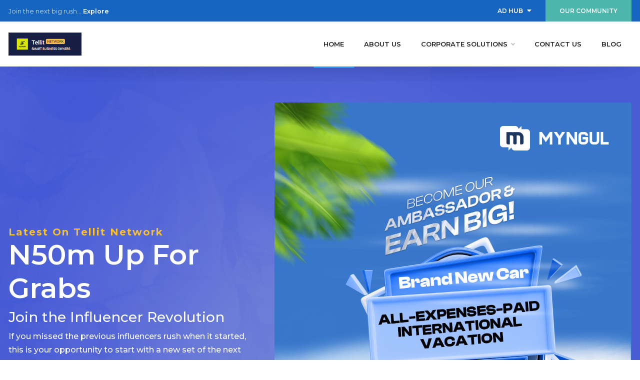

--- FILE ---
content_type: text/html; charset=UTF-8
request_url: https://tellitdir.com/?country=Cayman%20Islands
body_size: 61643
content:
<!DOCTYPE html>
<html lang="en">
<head>
    <meta charset="UTF-8">
    <meta name="viewport" content="width=device-width, initial-scale=1.0, shrink-to-fit=no">
    <meta http-equiv="X-UA-Compatible" content="ie=edge">
    <link rel="icon" href="assets/favicon.ico">
    <title>Tellit Network</title>

    <!-- Font Awesome CSS -->
    <link rel="stylesheet" href="node_modules/@fortawesome/fontawesome-free/css/all.min.css">

    <!-- Animate CSS -->
    <link rel="stylesheet" href="node_modules/animate.css/animate.min.css">

    <!-- Fancybox CSS -->
    <link rel="stylesheet" href="node_modules/@fancyapps/fancybox/dist/jquery.fancybox.min.css">
    
    <!-- OWL carousel CSS -->
    <link rel="stylesheet" href="node_modules/owl.carousel/dist/assets/owl.carousel.min.css">
    <link rel="stylesheet" href="node_modules/owl.carousel/dist/assets/owl.theme.default.min.css">
    
    <!-- Main CSS -->
    <link rel="stylesheet" href="assets/css/style.min.css">

    <!-- Google Font -->
    <link href="https://fonts.googleapis.com/css?family=Montserrat:100,100i,200,200i,300,300i,400,400i,500,500i,600,600i,700,700i,800,800i,900,900i&amp;subset=latin-ext" rel="stylesheet">
    <link href="https://fonts.googleapis.com/css?family=Playfair+Display:400,400i,700,700i,900,900i&amp;subset=latin-ext" rel="stylesheet">
<script async src="https://pagead2.googlesyndication.com/pagead/js/adsbygoogle.js?client=ca-pub-8193283338041131" crossorigin="anonymous"></script>
     <!-- Global site tag (gtag.js) - Google Analytics -->
<script async src="https://www.googletagmanager.com/gtag/js?id=G-CBJPYR7MRT"></script>
<script>
  window.dataLayer = window.dataLayer || [];
  function gtag(){dataLayer.push(arguments);}
  gtag('js', new Date());
  gtag('config', 'G-CBJPYR7MRT');
</script>
</head>
<body>

    <!-- Preloader -->
    <div class="preloader-container">
        <div class="preloader-wrapper">
            <div class="preloader-border"></div>
            <div class="preloader-line-mask">
                <div class="preloader-line"></div>
            </div>
        </div>
    </div>

    <!-- Navigation menu -->
    <div class="navik-header header-shadow navik-mega-menu mega-menu-fullwidth viewport-lg" style="margin-top: 0px;">

        <div class="bg-indigo">
            <div class="container">
                <div class="row align-items-center">

                    <div class="col-lg-6 text-white-75 text-center text-lg-left py-3 py-lg-0">
                        <small>Join the next big rush... <a href="https://myngul.com" target="_blank" class="text-white font-weight-600">Explore</a></small>
                    </div>

                    <div class="col-lg-6 d-flex align-items-center justify-content-center justify-content-lg-end">
                        <div class="dropdown">
                            <button class="btn btn-indigo dropdown-toggle shadow-none rounded-0 mb-0" type="button" id="languageButton" data-toggle="dropdown" aria-haspopup="true" aria-expanded="false">
                                Ad Hub
                            </button>
                            <div class="dropdown-menu" aria-labelledby="languageButton">
                                <a class="dropdown-item" href="app/login">Login</a>
                            </div>
                        </div>
                        <a href="https://myngul.com" target="_blank" class="btn btn-secondary shadow-none rounded-0 mb-0">Our Community</a>
                    </div>

                </div>
            </div>
        </div>

        <div class="container">
            <div class="navik-header-container">
                
                <!--Logo-->
                <div class="logo" data-mobile-logo="assets/dlogo.png" data-sticky-logo="assets/dlogo.png" width="300px" height="80px">
                    <a href="index.php"><img src="assets/dlogo.png" alt="logo"></a>
                </div>
                
                <!-- Burger menu -->
                <div class="burger-menu">
                    <div class="line-menu line-half first-line"></div>
                    <div class="line-menu"></div>
                    <div class="line-menu line-half last-line"></div>
                </div>
        
                <!--Navigation menu-->
                <nav class="navik-menu menu-hover-3 menu-caret submenu-top-border submenu-scale">
                    <ul>
                        <li class="current-menu"><a href="index.php">Home</a></li>
                        <li><a href="about-us.php">About Us</a></li>
                        <li class="mega-menu dropdown_menu"><a href="#">Corporate Solutions</a>
                            <ul>
								<li>
									<div class="mega-menu-container">
										<div class="mega-menu-fullwidth-container container">
										   <div class="row">

											<div class="col-md-6 col-lg-3">
												<div class="mega-menu-box">
													<a href="services.php#advertising" class="d-block mb-4">
                                                        <img src="assets/images/upload/startup-benefits-img-03.jpg" alt="image">
                                                    <span></span></a>
                                                    <h4 class="mega-menu-heading font-weight-700 mb-2"><a href="#">Advertising & Marketing<span></span></a></h4>
                                                    <div class="font-italic mb-3">For New Products and Services</div>
													<div class="mega-menu-desc">
														Digital advertising, Earn Per View, Product Survey & Highlights, Target Audience Definition, Brand Promotion, 3D animated Videos, Doodle Ads Videos, Social Media banners
													</div>
												</div>
											</div>

											<div class="col-md-6 col-lg-3">
												<div class="mega-menu-box">
													<a href="services.php#branding" class="d-block mb-4">
                                                        <img src="assets/images/upload/startup-benefits-img-01.jpg" alt="image">
                                                    <span></span></a>
													<h4 class="mega-menu-heading font-weight-700 mb-2"><a href="#">Coporate Branding<span></span></a></h4>
                                                    <div class="font-italic mb-3">Startups, SMEs, Organizations</div>
													<div class="mega-menu-desc">
														From your business logo to your online representation, Corporate Branding sets the tone for how new and existing customers react to your business!
													</div>
												</div>
											</div>

											<div class="col-md-6 col-lg-3">
												<div class="mega-menu-box">
													<a href="services.php#ecommerce" class="d-block mb-4">
                                                        <img src="assets/images/upload/startup-cta-img-01.jpg" alt="image">
                                                    <span></span></a>
													<h4 class="mega-menu-heading font-weight-700 mb-2"><a href="#">Ecommerce / Web Apps<span></span></a></h4>
                                                    <div class="font-italic mb-3">Online Vendors / Store Owners</div>
													<div class="mega-menu-desc">
														Using the Internet to reach a wider audience is no longer news, finding the perfect tool to showcase your unique products, goods and services, now that's What's Up
													</div>
												</div>
											</div>

											<div class="col-md-6 col-lg-3">
												<div class="mega-menu-box">
													<a href="services.php#apps" class="d-block mb-4">
                                                        <img src="assets/images/upload/service-info-box-03.jpg" alt="image">
                                                    <span></span></a>
													<h4 class="mega-menu-heading font-weight-700 mb-2"><a href="#">Apps, Softwares, API<span></span></a></h4>
                                                    <div class="font-italic mb-3">Custom Business Solutions</div>
													<div class="mega-menu-desc">
														Whether you require a Restful API for accessing a catalog or you are in need of custom business solutions in web or mobile applications, start with telling us your challenge, creating a custom-fit solution is what we do. 
													</div>
												</div>
											</div>

										</div>
									</div>
									</div>
								</li>
							</ul>
                        </li>
                        <!--<li class=""><a href="portfolio.php">Portfolio<span></span></a></li>-->
                        <li class=""><a href="contact-us.php">Contact Us<span></span></a></li>
                        <li class=""><a href="https://blogga.tellitdir.com" target="_blank">Blog<span></span></a></li>
                    </ul>
                </nav>

            </div>
        </div>

    <div class="header-shadow-wrapper"></div></div>



      <div class="bg-image" data-img-src="assets/images/upload/section-hero-banner-007.png" style="background-image: url(&quot;assets/images/upload/section-hero-banner-007.png&quot;);">
        <div class="container-fluid d-flex flex-column p-0">
            <div class="row no-gutters page-header-block-height align-content-between">

                <div class="col-12"></div>

                <div class="col-12">
                    <div class="container">
                        <div class="row align-items-center mt-4 mb-5 mt-md-5 mt-lg-4 mb-lg-0">

                            <div class="col-md-10 offset-md-1 col-lg-5 offset-lg-0 py-lg-5">
                                <div class="py-5 pl-lg-4 ml-lg-n4 overflow-hidden text-center text-lg-left">
                                    <h2 class="h5 font-weight-700 text-warning letter-spacing-sm mb-lg-0 animated bounceInLeft" data-animated="bounceInLeft">Latest On Tellit Network</h2>
                                    <h1 class="display-4 font-weight-600 text-white animated bounceInRight" data-animated="bounceInRight">N50m Up For Grabs</h1>
                                    <h3 class="display-6 font-weight-500 text-white animated bounceInRight" data-animated="bounceInRight">Join the Influencer Revolution</h3>
                                    <div class="lead-sm font-weight-500 text-white pb-2 mb-5 animated bounceInLeft" data-animated="bounceInLeft">
                                        If you missed the previous influencers rush when it started, this is your opportunity to start with a new set of the next generation of influencers!
                                    </div>
                                    <div class="animated bounceInRight" data-animated="bounceInRight">
                                        <a href="https://myngul.com" target="_blank" class="btn btn-lg btn-round btn-dark mx-2 mb-xl-0 ml-xl-0"><i class="fas fa-biking"></i>Register</a>
                                        <a href="https://play.google.com/store/apps/details?id=sngine.app.tellit" target="_blank" class="btn btn-lg btn-round btn-outline-light mx-2 mb-xl-0"><i class="fas fa-download"></i>Myngul Android App</a>
                                    </div>
                                </div>
                            </div>

                            <div class="col-lg-7 text-center py-4 py-md-5">
                                <img class="img-fluid animated bounceInDown" src="assets/images/upload/myngul.jpg" alt="image" data-animated="bounceInDown">
                            </div>
                            
                        </div>
                    </div>
                </div>

                <div class="col-12">
                    <div class="row no-gutters align-items-center">

                        <div class="col-lg-4 col-xl-5 px-5 mb-5 mb-lg-0">
                            <div class="px-xl-3 text-white text-center text-lg-left">
                                <a href="https://www.facebook.com/tellit14/" target="_blank" class="btn btn-round btn-lg btn-icon-only btn-outline-light mr-3 mb-0"><i class="fab fa-facebook-f"></i></a>
                               <!-- <a href="#" class="btn btn-round btn-lg btn-icon-only btn-outline-light mr-3 mb-0"><i class="fab fa-twitter"></i></a> -->
                                <a href="https://www.instagram.com/tellit14/" target="_blank" class="btn btn-round btn-lg btn-icon-only btn-outline-light mb-0"><i class="fab fa-instagram"></i></a>
                            </div>
                        </div>

                        <div class="col-lg-8 col-xl-7">
                            <div class="row no-gutters">

                                <div class="col-md-9 px-4 pr-md-0 pl-md-5 pb-5 py-md-4 text-center text-md-left d-md-flex align-items-center justify-content-between text-white bg-dark order-2 order-md-1">
                                    <div class="position-relative z-index-1 d-flex align-items-center justify-content-center mx-auto mt-n5 mb-3 my-md-0 mr-md-n5 order-md-2" data-width="6rem" data-height="6rem" style="width: 6rem; height: 6rem;">
                                        <a data-fancybox="" href="https://www.youtube.com/watch?v=1QOf0GhOSvU" target="_blank" class="btn btn-round btn-lg btn-icon-only btn-indigo btn-gray-shadow mb-0 d-flex align-items-center justify-content-center" data-width="64px" data-height="64px" style="width: 64px; height: 64px;">
                                            <img src="assets/svg/upload/play-hand-drawn.svg" alt="icon" data-width="36px" data-height="36px" style="width: 36px; height: 36px;">
                                        </a>
                                    </div>
                                    <div class="pr-md-4 pl-md-0 pr-xl-5 order-md-1">
                                        <h3 class="font-weight-700 text-white mb-3 mb-md-1">Service <span class="text-warning">Overview</span></h3>
                                        <p class="mb-md-0">Tellit Network Business Services - [Web/App Dev, Branding, Consultation]</p>
                                    </div>
                                </div>

                                <div class="col-md-3 bg-image order-1 order-md-2" data-img-src="assets/images/upload/servImage.jpg" style="background-image: url(&quot;assets/images/upload/servImage.jpg&quot;);">
                                    <div class="d-md-none" data-height="60vw" style="height: 60vw;"></div>
                                </div>

                            </div>
                        </div>

                    </div>
                </div>

            </div>
        </div>
    </div>
    <!-- Banner slides -->
    <div class="banner-slides-wrapper arrow-nav-overflow" data-dots="true" data-nav="true">

        <div class="banner-slides-container owl-carousel owl-theme owl-dot-light-1">

            <!-- Slide item -->
            <div class="d-flex flex-column">
                <div class="page-header-block-height d-flex align-items-center bg-image py-5 py-lg-0" data-img-src="assets/images/upload/section-banner-slide-06.jpg">
                    <div class="container">
                        <div class="row">

                            <div class="col-md-10 offset-md-1 col-lg-5 offset-lg-0 col-xl-4 text-center text-lg-left py-md-5">
                                <div class="ml-lg-5">
                                    <div class="px-md-5 pr-lg-0 pl-lg-3 ml-lg-n3 py-5 overflow-hidden">
                                        <h2 class="h3 font-weight-300 text-warning mb-lg-0 add-animate slide-animate" data-animated="bounceInLeft">Featured</h2>
                                        <h1 class="display-ultra-5 font-weight-800 text-white text-uppercase mb-lg-1 add-animate slide-animate" data-animated="bounceInRight">Dgracified Foodz</h1>
                                        <h2 class="h2 font-weight-800 text-white text-uppercase mb-4 add-animate slide-animate" data-animated="bounceInLeft">Natural Healthy Spice Blends!</h2>
                                        <div class="lead-sm text-white-50 mb-5 pb-md-2 add-animate slide-animate" data-animated="bounceInRight">We formulate greate healthy spice blends for mouth watering dishes with lasting taste impressions on your taste buds</div>
                                        <div class="add-animate slide-animate" data-animated="bounceInLeft">
                                            <a href="https://wa.me/c/2348121640315" target="_blank" class="btn btn-lg btn-round btn-danger btn-gray-shadow mx-2 mb-md-0 ml-lg-0">View WhatsApp Catalog</a>
                                        </div>
                                    </div>
                                </div>
                            </div>

                            <div class="col-md-10 offset-md-1 col-lg-7 offset-lg-0 offset-xl-1 text-center d-flex align-items-center">
                                <div class="mb-5 mb-lg-0 px-3 px-md-5 pb-md-5 pb-lg-0 pl-xl-0 pr-xl-4">
                                    <img src="assets/images/upload/mslogo_socials3.png" alt="image" class="img-fluid add-animate slide-animate" data-animated="bounceInRight">
                                </div>
                            </div>

                        </div>
                    </div>
                </div>
            </div>

            <!-- Slide
            <div class="d-flex flex-column">
                <div class="page-header-block-height d-flex align-items-center bg-image py-5 py-lg-0" data-img-src="assets/images/upload/section-banner-slide-07.jpg">
                    <div class="container">
                        <div class="row">

                            <div class="col-md-10 offset-md-1 col-lg-5 offset-lg-0 col-xl-4 text-center text-lg-left py-md-5">
                                <div class="ml-lg-5">
                                    <div class="px-md-5 pr-lg-0 pl-lg-3 ml-lg-n3 py-5 overflow-hidden">
                                        <h2 class="h3 font-weight-300 text-white mb-lg-0 add-animate slide-animate" data-animated="bounceInLeft">Discounts</h2>
                                        <h1 class="display-ultra-4 font-weight-800 text-white text-uppercase mb-lg-1 add-animate slide-animate" data-animated="bounceInRight">20<span class="display-4 font-weight-800 ml-1 ml-md-2">%</span></h1>
                                        <h2 class="h2 font-weight-800 text-white text-uppercase mb-4 add-animate slide-animate" data-animated="bounceInLeft">Limited Offer</h2>
                                        <div class="lead-sm text-white-50 mb-5 pb-md-2 add-animate slide-animate" data-animated="bounceInRight">Find Discounted Products on Simple Merchant, The Home of Discounts</div>
                                        <div class="add-animate slide-animate" data-animated="bounceInLeft">
                                            <a href="https://simplemerchant.org" target="_blank" class="btn btn-lg btn-round btn-primary btn-gray-shadow mx-2 mb-md-0 ml-lg-0"><i class="fas fa-shopping-cart"></i>Purchase Now</a>
                                        </div>
                                    </div>
                                </div>
                            </div>

                            <div class="col-md-10 offset-md-1 col-lg-7 offset-lg-0 offset-xl-1 text-center d-flex align-items-center">
                                <div class="mb-5 mb-lg-0 px-3 px-md-5 pb-md-5 pb-lg-0 pl-xl-0 pr-xl-4">
                                    <img src="assets/images/upload/shoe-transparent-02.png" alt="image" class="img-fluid add-animate slide-animate" data-animated="bounceInRight">
                                </div>
                            </div>

                        </div>
                    </div>
                </div>
            </div>-->

        </div>

        <!-- Navigation -->
        <div class="carousel-custom-nav carousel-nav-lg d-none d-lg-block">
            <a class="carousel-control-prev" href="#" data-width="9%">
                <span class="carousel-control-prev-icon" aria-hidden="true"></span>
                <span class="sr-only">Previous</span>
            </a>
            <a class="carousel-control-next" href="#" data-width="9%">
                <span class="carousel-control-next-icon" aria-hidden="true"></span>
                <span class="sr-only">Next</span>
            </a>
        </div>

    </div>

    <!-- Content -->
    <div class="main-content pb-0">

        <!-- Service icons section 
        <div class="section">
            <div class="container">

                <div class="row">
    
                    <div class="col-lg-4 d-flex justify-content-center border-right border-right-disable border-lg-right-enable">
                        <div class="icon-info-1 mb-5 mb-lg-0">
                            <a class="icon-info-link" href="#">
                                <div class="icon-element">
                                    <img src="assets/svg/upload/service-icon-06.svg" alt="icon" class="add-animate faster" data-animated="zoomIn">
                                </div>
                                <div class="icon-info-text pl-4">
                                    <h4 class="mb-1 font-weight-800 text-uppercase">Online Store</h4>
                                    <p class="mb-0">Nec congue ultrices vehicula</p>
                                </div>
                            </a>
                        </div>
                    </div>
    
                    <div class="col-lg-4 d-flex justify-content-center border-right border-right-disable border-lg-right-enable">
                        <div class="icon-info-1 mb-5 mb-lg-0">
                            <a class="icon-info-link" href="#">
                                <div class="icon-element">
                                    <img src="assets/svg/upload/service-icon-07.svg" alt="icon" class="add-animate faster" data-animated="zoomIn">
                                </div>
                                <div class="icon-info-text pl-4">
                                    <h4 class="mb-1 font-weight-800 text-uppercase">Free Shipping</h4>
                                    <p class="mb-0">Mauris pulvinar iaculis iaculis</p>
                                </div>
                            </a>
                        </div>
                    </div>
    
                    <div class="col-lg-4 d-flex justify-content-center">
                        <div class="icon-info-1">
                            <a class="icon-info-link" href="#">
                                <div class="icon-element">
                                    <img src="assets/svg/upload/service-icon-08.svg" alt="icon" class="add-animate faster" data-animated="zoomIn">
                                </div>
                                <div class="icon-info-text pl-4">
                                    <h4 class="mb-1 font-weight-800 text-uppercase">Fast Delivery</h4>
                                    <p class="mb-0">Consequat sapien nec mattis</p>
                                </div>
                            </a>
                        </div>
                    </div>
    
                </div>

                <div data-height="80px"></div>

            </div>
        </div>-->

        <!-- Info box section -->
        <div class="section mb-5">
            <div class="container">
                <div class="row">

                    <div class="col-md-6 col-lg-4">
                        <div class="card border-0 shadow rounded-0 overflow-hidden">
                            <div class="card-img-wrapper hover-item hover-scale hover-uncaption">
                                <div class="hover-transition">
                                    <div class="hover-down">
                                        <a href="#" role="button" class="btn btn-round btn-lg btn-icon-only btn-outline-light mb-0"><i class="fas fa-link"></i></a>
                                    </div>
                                </div>
                                <figure>
                                    <img class="card-img-top rounded-0" src="assets/images/upload/service-info-box-11.jpg" alt="image">
                                </figure>
                            </div>
                            <div class="card-body bg-primary text-white">
                                <div class="p-xl-2">
                                    <h5 class="card-title font-weight-800 text-uppercase">
                                        <a href="#" class="text-white">Who We Are</a>
                                    </h5>
                                    <p class="card-text">Tellit Network is a business development and advertising platform. From Logo Designs to Brand Packaging and social media campaigns, We know how to sell your story!</p>
                                    <div data-height="10px"></div>
                                    <div class="text-right pt-1 mb-n1">
                                        <a href="about-us.php" target="_blank" class="btn btn-sm btn-link text-white pr-0 mb-0"><i class="fas fa-long-arrow-alt-right"></i>More information</a>
                                    </div>
                                </div>
                            </div>
                        </div>
                    </div>

                    <div class="col-md-6 col-lg-4">
                        <div class="card border-0 shadow rounded-0 overflow-hidden">
                            <div class="card-body bg-dark text-white-50">
                                <div class="p-xl-2">
                                    <h5 class="card-title font-weight-800 text-uppercase">
                                        <a href="#" class="text-white">What We do</a>
                                    </h5>
                                    <p class="card-text">We help new and existing businesses create the perfect online presence. Whether it is an E-commerce solution or a user-friendly website that tells your business’ story, we can make it happen</p>
                                    <div data-height="15px"></div>
                                    <div class="text-right pt-1 mb-n1">
                                        <a href="about-us.php" target="_blank" class="btn btn-sm btn-link text-white pr-0 mb-0"><i class="fas fa-long-arrow-alt-right"></i>More information</a>
                                    </div>
                                </div>
                            </div>
                            <div class="card-img-wrapper hover-item hover-scale hover-uncaption">
                                <div class="hover-transition">
                                    <div class="hover-down">
                                        <a href="#" role="button" class="btn btn-round btn-lg btn-icon-only btn-outline-light mb-0"><i class="fas fa-link"></i></a>
                                    </div>
                                </div>
                                <figure>
                                    <img class="card-img-bottom rounded-0" src="assets/images/upload/service-info-box-18.jpg" alt="image">
                                </figure>
                            </div>
                        </div>
                    </div>

                    <div class="col-md-6 col-lg-4">
                        <div class="card border-0 shadow rounded-0 overflow-hidden">
                            <div class="card-img-wrapper hover-item hover-scale hover-uncaption">
                                <div class="hover-transition">
                                    <div class="hover-down">
                                        <a href="#" role="button" class="btn btn-round btn-lg btn-icon-only btn-outline-light mb-0"><i class="fas fa-link"></i></a>
                                    </div>
                                </div>
                                <figure>
                                    <img class="card-img-top rounded-0" src="assets/images/upload/service-info-box-09.jpg" alt="image">
                                </figure>
                            </div>
                            <div class="card-body bg-secondary text-white">
                                <div class="p-xl-2">
                                    <h5 class="card-title font-weight-800 text-uppercase">
                                        <a href="#" class="text-white">What this means for you</a>
                                    </h5>
                                    <p class="card-text">As a business, we are one of the fastest way for you to establish an online presence. As a community member, you get to earn residual income by performing simple tasks!</p>
                                    <div class="text-right pt-1 mb-n1">
                                        <a href="about-us.php" target="_blank" class="btn btn-sm btn-link text-white pr-0 mb-0"><i class="fas fa-long-arrow-alt-right"></i>More information</a>
                                    </div>
                                </div>
                            </div>
                        </div>
                    </div>

                </div>
            </div>
        </div>

        <!-- Overview section -->
        <div class="section mb-5">
            <div class="container">
                <div class="row align-items-center pb-5">

                    <div class="col-lg-6">
                        <div class="text-center mb-5 mb-lg-0">
                            <img src="assets/images/upload/service-info-box-10.jpg" alt="image" class="img-fluid add-animate" data-animated="fadeInLeft">
                        </div>
                    </div>

                    <div class="col-lg-6">
                        <div class="px-md-5 mb-md-4 add-animate" data-animated="fadeInRight">
                            <h5 class="text-center font-weight-500 text-uppercase">Tellit Network</h5>
                            <h2 class="text-center display-4 section-title-3 font-weight-800 text-uppercase mb-5">The Community</h2>
                            <div class="lead pb-2 mb-5 text-justify">
                               We have a global community that revolves around smart advertising and user reward. Our Earn Per View program help business owners to promote their businesses while rewarding users for community activities like viewing adverts, taking surveys, supporting your favourite brands and lots more!
                            </div>
                            <a href="app" target="_blank" class="btn btn-lg btn-round btn-dark"><i class="fas fa-tags"></i>Find Out More</a>
                        </div>
                    </div>

                </div>
            </div>
        </div>

        <!-- Overview section -->
        <div class="section bg-image pt-5 overflow-hidden" data-img-src="assets/images/upload/running-shoes-overview-bg-01.jpg">
            <div class="container">
                <div class="row align-items-center mt-5">

                    <div class="col-md-8 offset-md-2 col-lg-3 offset-lg-0">

                        <div class="num-counter mb-4">
                            <h2 class="display-3 font-weight-800 text-center text-white mb-4">Top Pick</h2>
                            <div class="icon-info-3">
                                <div class="icon-title d-flex justify-content-center align-items-end mb-2">
                                    <h4 class="mb-0 font-weight-700 text-white text-uppercase">Product Showcase</h4>
                                </div>
                            </div>
                        </div>

                        <div class="lead-sm text-center text-white-75 mb-5">
                            A promotion spot for exclusive exciting products!<br>Earn up to $2.00 in slots if you purchase this product or refer someone who does.
                        </div>

                        <div class="text-center">
                            <a href="app/login" target="_blank" class="btn btn-lg btn-round btn-outline-light">Earn More</a>
                        </div>

                        <div data-height="100px"></div>

                    </div>

                    <div class="col-md-10 offset-md-1 col-lg-6 offset-lg-0">
                        <div class="text-center px-4 mt-n5 mt-md-0">
                            <img src="assets/images/upload/sisibox.png" alt="image" class="img-fluid add-animate slow" data-animated="bounceInUp">
                        </div>
                    </div>

                    <div class="col-md-8 offset-md-2 col-lg-3 offset-lg-0">

                        <div class="num-counter mb-4">
                            <h2 class="display-3 font-weight-800 text-center text-white mb-4">Sisibox </h2>
                            <h3 class="display-3 font-weight-800 text-center text-white mb-4">$9.00</h3>
                            <div class="icon-info-3">
                                <div class="icon-title d-flex justify-content-center align-items-end mb-2">
                                    <h4 class="mb-0 font-weight-700 text-white text-uppercase">Product Preview</h4>
                                </div>
                            </div>
                        </div>

                        <div class="lead-sm text-white mb-5">
                            Main benefits of using sisibox sanitary pads:
                            <ul>
                                <li>Relieves Stress</li>
                                <li>Controls Bacteria</li>
                                <li>Controls Inflammation</li>
                                <li>Eliminates Bad Smell</li>
                                <li>Enhances Metabolism</li>
                                <li>Improves Hormone Secretion</li>
                                <li>Reduces Body Fatigue</li>
                            </ul>    
                        </div>

                        <div class="text-center">
                            <a href="https://wa.me/c/2348147049834" target="_blank" class="btn btn-lg btn-round btn-success">Start A Chat</a>
                        </div>

                        <div data-height="100px"></div>

                    </div>

                </div>
            </div>
        </div>

        <!-- Info grid section -->
        <div class="section p-2">
            <div class="carousel-component" data-carousel-gutter="8" data-autoplay="true" data-dots="false" data-nav="false" data-carousel-col="1" data-carousel-col-sm="1" data-carousel-col-md="2" data-carousel-col-lg="3" data-carousel-col-xl="3">
                <div class="carousel-component-inner owl-carousel owl-theme">

                    <div class="carousel-component-item">
                        <div class="card info-box-1 border-0 rounded-0 text-center">
                            <img class="card-img rounded-0" src="assets/images/upload/startup-benefits-img-03.jpg" alt="image">
                            <div class="card-img-overlay d-flex align-items-center">
                                <div class="w-100">
                                    <div class="info-box-caption">
                                        <a href="#" class="badge badge-pill badge-primary mb-3">Advertising & Marketing</a>
                                        <h5 class="card-title text-white text-uppercase font-weight-700 mb-0">Products, Brand and Services</h5>
                                        <p class="card-text text-white-75">What is your target? talk to an expert now</p>
                                    </div>
                                    <div class="info-box-btn">
                                        <div class="info-box-btn-inner">
                                            <a href="https://wa.me/c/2348147049834" target="_blank" class="btn btn-round btn-outline-light mt-4 mb-0">Chat With Us</a>
                                        </div>
                                    </div>
                                </div>
                            </div>
                        </div>
                    </div>

                    <div class="carousel-component-item">
                        <div class="card info-box-1 border-0 rounded-0 text-center">
                            <img class="card-img rounded-0" src="assets/images/upload/startup-benefits-img-01.jpg" alt="image">
                            <div class="card-img-overlay d-flex align-items-center">
                                <div class="w-100">
                                    <div class="info-box-caption">
                                        <a href="#" class="badge badge-pill badge-primary mb-3">Coporate Branding</a>
                                        <h5 class="card-title text-white text-uppercase font-weight-700 mb-0">Startups, SMEs & Organizations</h5>
                                        <p class="card-text text-white-75">With a Great Brand comes great packaging, check out available options!</p>
                                    </div>
                                    <div class="info-box-btn">
                                        <div class="info-box-btn-inner">
                                            <a href="https://wa.me/c/2347087467973" target="_blank" class="btn btn-round btn-outline-light mt-4 mb-0">Chat With Us</a>
                                        </div>
                                    </div>
                                </div>
                            </div>
                        </div>
                    </div>

                    <div class="carousel-component-item">
                        <div class="card info-box-1 border-0 rounded-0 text-center">
                            <img class="card-img rounded-0" src="assets/images/upload/startup-cta-img-01.jpg" alt="image">
                            <div class="card-img-overlay d-flex align-items-center">
                                <div class="w-100">
                                    <div class="info-box-caption">
                                        <a href="#" class="badge badge-pill badge-primary mb-3">Ecommerce / Web Apps</a>
                                        <h5 class="card-title text-white text-uppercase font-weight-700 mb-0">Online Vendors, Store Owners</h5>
                                        <p class="card-text text-white-75">Create and Monetize an Ecommerce website or web app? No problem, talk to us</p>
                                    </div>
                                    <div class="info-box-btn">
                                        <div class="info-box-btn-inner">
                                            <a href="https://wa.me/c/2347087467973" target="_blank" class="btn btn-round btn-outline-light mt-4 mb-0">Chat Now</a>
                                        </div>
                                    </div>
                                </div>
                            </div>
                        </div>
                    </div>

                    <div class="carousel-component-item">
                        <div class="card info-box-1 border-0 rounded-0 text-center">
                            <img class="card-img rounded-0" src="assets/images/upload/service-info-box-03.jpg" alt="image" height="100%">
                            <div class="card-img-overlay d-flex align-items-center">
                                <div class="w-100">
                                    <div class="info-box-caption">
                                        <a href="#" class="badge badge-pill badge-primary mb-3">Apps, Softwares, API</a>
                                        <h5 class="card-title text-white text-uppercase font-weight-700 mb-0">Custom Business Solutions</h5>
                                        <p class="card-text text-white-75">Creating scalable business solutions is what we do</p>
                                    </div>
                                    <div class="info-box-btn">
                                        <div class="info-box-btn-inner">
                                            <a href="https://wa.me/c/2348147049834" target="_blank" class="btn btn-round btn-outline-light mt-4 mb-0">Talk With Us</a>
                                        </div>
                                    </div>
                                </div>
                            </div>
                        </div>
                    </div>

                </div>
            </div>
        </div>

        <!-- Features section 
        <div class="section py-5">
            <div class="container">

                <div class="row align-items-center mt-md-4 mb-5">

                    <div class="col-lg-6 order-2 order-lg-1">
                        <div class="pr-lg-5 add-animate slow" data-animated="bounceInLeft">
                            <h2 class="h1 section-title-3 font-weight-800 text-left text-uppercase mb-5">New Arrivals</h2>
                            <div class="lead-sm pb-1 mb-5">
                                Vestibulum eu convallis arcu molestie sem massa scelerisque fuspendisse vitae neque rhoncus viverra ullamcorper
                            </div>
                            <a href="#" class="btn btn-lg btn-round btn-dark"><i class="fas fa-tags"></i>View Collection</a>
                        </div>
                    </div>

                    <div class="col-lg-6 order-1 order-lg-2">
                        <div class="text-center mb-5 mb-lg-0">
                            <img src="assets/images/upload/running-shoes-01.jpg" alt="image" class="img-fluid ml-lg-n4 add-animate slow" data-animated="bounceInUp">
                        </div>
                    </div>

                </div>

                <div data-height="15px"></div>

                <div class="row align-items-center mb-5">

                    <div class="col-lg-6">
                        <div class="text-center mb-5 mb-lg-0">
                            <img src="assets/images/upload/running-shoes-02.jpg" alt="image" class="img-fluid ml-lg-n4 add-animate slow" data-animated="bounceInUp">
                        </div>
                    </div>

                    <div class="col-lg-6">
                        <div class="pl-lg-5 add-animate slow" data-animated="bounceInRight">
                            <h2 class="h1 section-title-3 font-weight-800 text-left text-uppercase mb-5">Modern Sneaker</h2>
                            <div class="lead-sm pb-1 mb-5">
                                Vestibulum eu convallis arcu molestie sem massa scelerisque fuspendisse vitae neque rhoncus viverra ullamcorper
                            </div>
                            <a href="#" class="btn btn-lg btn-round btn-dark"><i class="fas fa-tags"></i>View Collection</a>
                        </div>
                    </div>

                </div>

            </div>
        </div>
        -->
        <!-- Product section -->
        <div class="section">

            <div class="row no-gutters">

                <div class="col-lg-6 bg-viridian-300 p-5 text-white-50 order-2 order-lg-1">
                    <div class="py-4 p-xl-4">

                        <div data-height="20px"></div>
                        
                        <h2 class="h1 text-white text-uppercase font-weight-800 mb-4">Birth Your Ideas!</h2>

                        <div class="pb-4">
                            <p>Looking to start a new business or worried about setting up the right roadmap to achieve your goals? We have multiple options available to choose from. Start with a free consultation</p>
                        </div>

                        <a class="btn btn-round btn-primary btn-gray-shadow btn-lg mt-2" href="https://wa.me/2347087467973" target="_blank" role="button"></i>Start Now</a>

                        <div data-height="12px"></div>

                    </div>
                </div>

                <div class="col-lg-6 order-1 order-lg-2 bg-image" data-img-src="assets/images/upload/running-shoes-product-01.jpg">
                    <div class="d-lg-none" data-height="70vw"></div>
                </div>

                <div class="col-lg-6 order-3 bg-image" data-img-src="assets/images/upload/running-shoes-product-02.jpg">
                    <div class="d-lg-none" data-height="70vw"></div>
                </div>

                <div class="col-lg-6 bg-primary p-5 text-white order-4">
                    <div class="py-4 p-xl-4">

                        <div data-height="20px"></div>
                        
                        <h2 class="h1 text-white text-uppercase font-weight-800 mb-4">Create Campaign</h2>
                        <div class="pb-4">
                            <p>Do you have a new product you want to review or promote? Take advantage of our unique product showcase, let us help you create the perfect buzz around your product, business or services</p>
                        </div>

                        <a class="btn btn-round btn-dark btn-lg mt-2" href="https://wa.me/c/2348147049834" target="_blank" role="button">Start Here</a>

                        <div data-height="12px"></div>

                    </div>
                </div>

            </div>

        </div>

        <!-- News section -->
        <div class="section py-5">
            <div class="container">

                <div class="row my-5">
                    <div class="col">
                        <h2 class="h1 section-title-3 text-center font-weight-800 text-uppercase mt-4 mb-2">
                           Recent Partners
                        </h2>
                    </div>
                </div>

                <div class="row mb-5">
                    <div class="col-lg-6">
                        <div class="card card-blog-entry border-0 rounded-0 plain-card">
                            <div class="card-blog-img shadow rounded-0">
                                <a href="https://vee-pin.com" target="_blank" role="button" class="btn btn-round btn-lg btn-icon-only btn-outline-light"><i class="fas fa-link"></i></a>
                                <img class="card-img-top rounded-0" src="assets/snips/vpin.png" alt="image">
                            </div>
                            <div class="card-body mb-1">
                                <h5 class="card-title text-uppercase">
                                    <a href="https://vee-pin.com" target="_blank">vPin Digital Ecosystem</a>
                                </h5>
                                <ul class="meta-entry">
                                    <li class="meta-entry-item">
                                        <a href="#">07 Apr 2022</a>
                                    </li>
                                    <li class="meta-entry-item">
                                        <a href="#">Biggest Digital Ecosystem</a>
                                    </li>
                                    <li class="meta-entry-item">
                                        <a href="#">Ecosystem</a>
                                    </li>
                                </ul>
                                <p class="card-text">Invest in Real Estate starting from $1 on vPin</p>
                            </div> 
                        </div>
                    </div>

                    <div class="col-lg-6">
                        <div class="row">
                            <div class="col-md-6">
                                <div class="card info-box-2 border-0 shadow rounded-0">
                                    <img class="card-img rounded-0" src="assets/snips/myngul.png" alt="image" width="100%" height="200px">
                                    <div class="card-img-overlay d-flex align-items-end">
                                        <div class="info-box-details w-100">
                                            <div class="info-box-caption">
                                                <h5 class="h6 card-title text-white text-uppercase font-weight-800 mb-0">Myngul</h5>
                                                <p class="card-text text-white-75"><small>All-in-one Social Media Experience</small></p>
                                            </div>
                                            <div class="info-box-btn pt-3">
                                                <div class="info-box-btn-inner d-flex justify-content-between align-items-center">
                                                    <a href="https://myngul.com" target="_blank" class="btn btn-round btn-dark btn-sm mb-2">Join Us</a>
                                                    <a href="https://myngul.com" target="_blank" class="text-white mr-n1 mb-2"><i class="fas fa-share-alt"></i></a>
                                                </div>
                                            </div>
                                        </div>
                                    </div>
                                </div>
                            </div>

                            <div class="col-md-6">
                                <div class="card info-box-2 border-0 shadow rounded-0">
                                    <img class="card-img rounded-0" src="assets/snips/matong.png" alt="image" width="100%" height="200px">
                                    <div class="card-img-overlay d-flex align-items-end">
                                        <div class="info-box-details w-100 bg-dark">
                                            <div class="info-box-caption">
                                                <h5 class="h6 card-title text-white text-uppercase font-weight-800 mb-0">Matong Energy LTD</h5>
                                                <p class="card-text text-white-75"><small>Offical Website</small></p>
                                            </div>
                                            <div class="info-box-btn pt-3">
                                                <div class="info-box-btn-inner d-flex justify-content-between align-items-center">
                                                    <a href="http://matongenergy.com/" class="btn btn-round btn-primary btn-gray-shadow btn-sm mb-2">Visit Site</a>
                                                    <a href="http://matongenergy.com/" class="text-white mr-n1 mb-2"><i class="fas fa-share-alt"></i></a>
                                                </div>
                                            </div>
                                        </div>
                                    </div>
                                </div>
                            </div>

                            <div class="col-md-6">
                                <div class="card info-box-2 border-0 shadow rounded-0">
                                    <img class="card-img rounded-0" src="assets/snips/afrocity.png" alt="image" width="100%" height="200px">
                                    <div class="card-img-overlay d-flex align-items-end">
                                        <div class="info-box-details w-100 bg-dark">
                                            <div class="info-box-caption">
                                                <h5 class="h6 card-title text-white text-uppercase font-weight-800 mb-0">Afrocity NG</h5>
                                                <p class="card-text text-white-75"><small>E-commerce Application</small></p>
                                            </div>
                                            <div class="info-box-btn pt-3">
                                                <div class="info-box-btn-inner d-flex justify-content-between align-items-center">
                                                    <a href="https://afrocity.ng/" target="_blank" class="btn btn-round btn-primary btn-gray-shadow btn-sm mb-2">Visit Site</a>
                                                    <a href="https://afrocity.ng/" target="_blank" class="text-white mr-n1 mb-2"><i class="fas fa-share-alt"></i></a>
                                                </div>
                                            </div>
                                        </div>
                                    </div>
                                </div>
                            </div>

                            <div class="col-md-6">
                                <div class="card info-box-2 border-0 shadow rounded-0">
                                    <img class="card-img rounded-0" src="assets/snips/beepagro.png" alt="image" width="100%" height="200px">
                                    <div class="card-img-overlay d-flex align-items-end">
                                        <div class="info-box-details w-100 bg-secondary">
                                            <div class="info-box-caption">
                                                <h5 class="h6 card-title text-white text-uppercase font-weight-800 mb-0">BPI</h5>
                                                <p class="card-text text-white-75"><small>BeepAgro Palliative Initiative</small></p>
                                            </div>
                                            <div class="info-box-btn pt-3">
                                                <div class="info-box-btn-inner d-flex justify-content-between align-items-center">
                                                    <a href="https://beepagro.com" target="_blank" class="btn btn-round btn-dark btn-sm mb-2">Read more</a>
                                                    <a href="https://beepagro.com" target="_blank" class="text-white mr-n1 mb-2"><i class="fas fa-share-alt"></i></a>
                                                </div>
                                            </div>
                                        </div>
                                    </div>
                                </div>
                            </div>

                        </div>
                    </div>

                </div>

            </div>
        </div>

        <!-- Call to action section -->
        <div class="section bg-image py-5" data-img-src="assets/images/upload/running-shoes-call-to-action-bg.jpg">
            <div class="container">
                <div class="row text-center pt-3 mb-5">
                    <div class="col-md-10 offset-md-1 col-lg-8 offset-lg-2 col-xl-6 offset-xl-3">

                        <div class="text-center mt-5 my-4 pb-3">
                            <img src="assets/svg/upload/newsletter-01.svg" alt="icon" class="add-animate fast" data-animated="zoomIn" data-width="52px" data-height="52px">
                        </div>

                        <h1 class="display-4 font-weight-800 text-uppercase text-white mb-3">Subscribe To Our Newsletter</h1>

                        <div class="lead text-white-75 mb-5">
                            Subscribe to our mailing list to receive updates on new arrivals offers and other discount information.
                        </div>

                        <div data-height="10px"></div>
                        <form action="https://newsletter.vee-pin.com/lists/ab331ljc3f55a/subscribe" method="post" class="form-light-2 px-md-4 mb-5">
                              <div class="box box-primary borderless">
                                <div class="box-header">
                               
                                </div>
                                <div class="box-body">
                                 
                                  <div class="form-group field-text wrap-fname" style="display: block">
                                  <input class="form-control form-control-lg" placeholder="First name" type="text" value="" name="FNAME" id="FNAME" />
                                  </div>
                                  <div class="form-group field-text wrap-lname" style="display: block">
                                    <input class="form-control form-control-lg" placeholder="Last name" type="text" value="" name="LNAME" id="LNAME" />
                                  </div>
                                  <div style="position: absolute; left: -5000px;" aria-hidden="true">
                                    <input type="text" name="953ec11352a02b37ac2f97b9c3938c29f3a6da31" tabindex="-1" autocomplete="953ec11352a02b37ac2f97b9c3938c29f3a6da31" value="" />
                                  </div>
                                </div>
                              </div>
                            <div class="input-group input-group-round input-group-lg">
                                <div class="input-group-inner">
                                    <input type="email" class="form-control form-control-lg" name="EMAIL" id="EMAIL" placeholder="Your email address" aria-label="Your email address" aria-describedby="button-subscribe">
                                    <div class="input-group-append">
                                        <button class="btn btn-round btn-primary shadow-none mb-0" type="submit" id="button-subscribe"><i class="fas fa-paper-plane"></i>Subscribe Now!</button>
                                    </div>
                                    <div class="input-focus-bg"></div>
                                </div>
                            </div>
                        </form>

                    </div>
                </div>
            </div>
        </div>

        <!-- Brands section 
        <div class="section bg-viridian-300 py-4">
            <div class="container">
                <div class="row align-items-center">
                    <div class="col-6 col-md-4 col-lg-2">
                        <div class="text-center px-2">
                            <img class="img-fluid" src="assets/svg/upload/running-shoes-brand-01.svg" alt="brand">
                        </div>
                    </div>
                    <div class="col-6 col-md-4 col-lg-2">
                        <div class="text-center px-2">
                            <img class="img-fluid" src="assets/svg/upload/running-shoes-brand-02.svg" alt="brand">
                        </div>
                    </div>
                    <div class="col-6 col-md-4 col-lg-2">
                        <div class="text-center px-2">
                            <img class="img-fluid" src="assets/svg/upload/running-shoes-brand-03.svg" alt="brand">
                        </div>
                    </div>
                    <div class="col-6 col-md-4 col-lg-2">
                        <div class="text-center px-2">
                            <img class="img-fluid" src="assets/svg/upload/running-shoes-brand-04.svg" alt="brand">
                        </div>
                    </div>
                    <div class="col-6 col-md-4 col-lg-2">
                        <div class="text-center px-2">
                            <img class="img-fluid" src="assets/svg/upload/running-shoes-brand-05.svg" alt="brand">
                        </div>
                    </div>
                    <div class="col-6 col-md-4 col-lg-2">
                        <div class="text-center px-2">
                            <img class="img-fluid" src="assets/svg/upload/running-shoes-brand-06.svg" alt="brand">
                        </div>
                    </div>
                </div>
            </div>
        </div>-->

    </div>




  <!-- Footer -->
    <div class="bg-viridian-500 text-white-50">
        <div class="footer-bottom py-4">
            <div class="container footer-bottom-container">
                <div class="row py-3">

                    <div class="col-lg-6 text-center text-lg-left mb-2 mb-lg-0">
                        <small>Copyright @ <a href="#">Tellit Network</a>. All Rights Reserved.</small>
                    </div>

                    <div class="col-lg-6 text-center text-lg-right">
                        <a href="#" class="text-white-50 text-hover-primary mr-4">Terms</a>
                        <a href="#" class="text-white-50 text-hover-primary">Privacy Policy</a>
                    </div>

                </div>
            </div>
        </div>
        
    </div>

    <!-- Go to top -->
    <div class="go-to-top">
        <a href="#" class="rounded-circle"><i class="fas fa-chevron-up"></i></a>
    </div>
    
    <!-- jQuery -->
    <script src="assets/js/vendor/jquery-3.5.1.min.js"></script>

    <!-- Bootstrap js -->
    <script src="node_modules/bootstrap/dist/js/bootstrap.bundle.min.js"></script>

    <!-- Navik Menu js -->
    <script src="components/navik-navigation-menu/dist/js/navik.menu.js"></script>

    <!-- Isotope and imagesloaded js -->
    <script src="node_modules/isotope-layout/dist/isotope.pkgd.min.js"></script>
    <script src="node_modules/imagesloaded/imagesloaded.pkgd.min.js"></script>

    <!-- Fancybox js -->
    <script src="node_modules/@fancyapps/fancybox/dist/jquery.fancybox.min.js"></script>
    
    <!-- OWL carousel js -->
    <script src="node_modules/owl.carousel/dist/owl.carousel.min.js"></script>
    
    <!-- Progress Circle js -->
    <script src="node_modules/jquery-circle-progress/dist/circle-progress.min.js"></script>

    <!-- Custom js -->
    <script src="assets/js/custom.js"></script>

</body>
</html>

--- FILE ---
content_type: text/html; charset=utf-8
request_url: https://www.google.com/recaptcha/api2/aframe
body_size: 267
content:
<!DOCTYPE HTML><html><head><meta http-equiv="content-type" content="text/html; charset=UTF-8"></head><body><script nonce="fluugkdUtAiPTEg9ZW_K7w">/** Anti-fraud and anti-abuse applications only. See google.com/recaptcha */ try{var clients={'sodar':'https://pagead2.googlesyndication.com/pagead/sodar?'};window.addEventListener("message",function(a){try{if(a.source===window.parent){var b=JSON.parse(a.data);var c=clients[b['id']];if(c){var d=document.createElement('img');d.src=c+b['params']+'&rc='+(localStorage.getItem("rc::a")?sessionStorage.getItem("rc::b"):"");window.document.body.appendChild(d);sessionStorage.setItem("rc::e",parseInt(sessionStorage.getItem("rc::e")||0)+1);localStorage.setItem("rc::h",'1769264334758');}}}catch(b){}});window.parent.postMessage("_grecaptcha_ready", "*");}catch(b){}</script></body></html>

--- FILE ---
content_type: text/css
request_url: https://tellitdir.com/assets/css/style.min.css
body_size: 407068
content:
/*!
 * Bootstrap v4.5.0 (https://getbootstrap.com/)
 * Copyright 2011-2020 The Bootstrap Authors
 * Copyright 2011-2020 Twitter, Inc.
 * Licensed under MIT (https://github.com/twbs/bootstrap/blob/master/LICENSE)
 */:root{--blue:#2196f3;--indigo:#1565c0;--purple:#9c27b0;--pink:#f06292;--red:#e53935;--orange:#fb8c00;--yellow:#fbc02d;--green:#66bb6a;--teal:#4db6ac;--cyan:#81d4fa;--white:#fff;--gray:#6c757d;--gray-dark:#343a40;--light-gray:#f7f9f9;--dark-viridian:#1c2833;--sky:#64b5f6;--navy:#0d47a1;--berry:#b71c1c;--rose:#e91e63;--orchid:#ba68c8;--blush:#ef5350;--scarlet:#d32f2f;--carrot:#ef6c00;--dark-gray:#202020;--primary:#2196f3;--secondary:#4db6ac;--success:#66bb6a;--info:#81d4fa;--warning:#fbc02d;--danger:#e53935;--light:#f7f9f9;--dark:#1c2833;--indigo:#1565c0;--purple:#9c27b0;--pink:#f06292;--orange:#fb8c00;--sky:#64b5f6;--navy:#0d47a1;--berry:#b71c1c;--rose:#e91e63;--orchid:#ba68c8;--blush:#ef5350;--scarlet:#d32f2f;--carrot:#ef6c00;--dark-gray:#202020;--breakpoint-xs:0;--breakpoint-sm:576px;--breakpoint-md:768px;--breakpoint-lg:992px;--breakpoint-xl:1280px;--font-family-sans-serif:-apple-system,BlinkMacSystemFont,"Segoe UI",Roboto,"Helvetica Neue",Arial,"Noto Sans",sans-serif,"Apple Color Emoji","Segoe UI Emoji","Segoe UI Symbol","Noto Color Emoji";--font-family-monospace:SFMono-Regular,Menlo,Monaco,Consolas,"Liberation Mono","Courier New",monospace}*,::after,::before{box-sizing:border-box}html{font-family:sans-serif;line-height:1.15;-webkit-text-size-adjust:100%;-webkit-tap-highlight-color:transparent}article,aside,figcaption,figure,footer,header,hgroup,main,nav,section{display:block}body{margin:0;font-family:Montserrat,sans-serif;font-size:1rem;font-weight:400;line-height:1.7;color:#717171;text-align:left;background-color:#fff}[tabindex="-1"]:focus:not(:focus-visible){outline:0!important}hr{box-sizing:content-box;height:0;overflow:visible}h1,h2,h3,h4,h5,h6{margin-top:0;margin-bottom:.5rem}p{margin-top:0;margin-bottom:1rem}abbr[data-original-title],abbr[title]{text-decoration:underline;-webkit-text-decoration:underline dotted;text-decoration:underline dotted;cursor:help;border-bottom:0;-webkit-text-decoration-skip-ink:none;text-decoration-skip-ink:none}address{margin-bottom:1rem;font-style:normal;line-height:inherit}dl,ol,ul{margin-top:0;margin-bottom:1rem}ol ol,ol ul,ul ol,ul ul{margin-bottom:0}dt{font-weight:700}dd{margin-bottom:.5rem;margin-left:0}blockquote{margin:0 0 1rem}b,strong{font-weight:bolder}small{font-size:80%}sub,sup{position:relative;font-size:75%;line-height:0;vertical-align:baseline}sub{bottom:-.25em}sup{top:-.5em}a{color:#2196f3;text-decoration:none;background-color:transparent}a:hover{color:#6ab8f7;text-decoration:underline}a:not([href]){color:inherit;text-decoration:none}a:not([href]):hover{color:inherit;text-decoration:none}code,kbd,pre,samp{font-family:SFMono-Regular,Menlo,Monaco,Consolas,"Liberation Mono","Courier New",monospace;font-size:1em}pre{margin-top:0;margin-bottom:1rem;overflow:auto;-ms-overflow-style:scrollbar}figure{margin:0 0 1rem}img{vertical-align:middle;border-style:none}svg{overflow:hidden;vertical-align:middle}table{border-collapse:collapse}caption{padding-top:.875rem;padding-bottom:.875rem;color:#6c757d;text-align:left;caption-side:bottom}th{text-align:inherit}label{display:inline-block;margin-bottom:.5rem}button{border-radius:0}button:focus{outline:1px dotted;outline:5px auto -webkit-focus-ring-color}button,input,optgroup,select,textarea{margin:0;font-family:inherit;font-size:inherit;line-height:inherit}button,input{overflow:visible}button,select{text-transform:none}[role=button]{cursor:pointer}select{word-wrap:normal}[type=button],[type=reset],[type=submit],button{-webkit-appearance:button}[type=button]:not(:disabled),[type=reset]:not(:disabled),[type=submit]:not(:disabled),button:not(:disabled){cursor:pointer}[type=button]::-moz-focus-inner,[type=reset]::-moz-focus-inner,[type=submit]::-moz-focus-inner,button::-moz-focus-inner{padding:0;border-style:none}input[type=checkbox],input[type=radio]{box-sizing:border-box;padding:0}textarea{overflow:auto;resize:vertical}fieldset{min-width:0;padding:0;margin:0;border:0}legend{display:block;width:100%;max-width:100%;padding:0;margin-bottom:.5rem;font-size:1.5rem;line-height:inherit;color:inherit;white-space:normal}progress{vertical-align:baseline}[type=number]::-webkit-inner-spin-button,[type=number]::-webkit-outer-spin-button{height:auto}[type=search]{outline-offset:-2px;-webkit-appearance:none}[type=search]::-webkit-search-decoration{-webkit-appearance:none}::-webkit-file-upload-button{font:inherit;-webkit-appearance:button}output{display:inline-block}summary{display:list-item;cursor:pointer}template{display:none}[hidden]{display:none!important}.h1,.h2,.h3,.h4,.h5,.h6,h1,h2,h3,h4,h5,h6{margin-bottom:.5rem;font-weight:600;line-height:1.2;color:#202020}.h1,h1{font-size:2.5rem}.h2,h2{font-size:2rem}.h3,h3{font-size:1.75rem}.h4,h4{font-size:1.5rem}.h5,h5{font-size:1.25rem}.h6,h6{font-size:1rem}.lead{font-size:1.25rem;font-weight:400}.display-1{font-size:6rem;font-weight:300;line-height:1.2}.display-2{font-size:5.5rem;font-weight:300;line-height:1.2}.display-3{font-size:4.5rem;font-weight:300;line-height:1.2}.display-4{font-size:3.5rem;font-weight:300;line-height:1.2}hr{margin-top:1rem;margin-bottom:1rem;border:0;border-top:1px solid rgba(0,0,0,.1)}.small,small{font-size:80%;font-weight:400}.mark,mark{padding:.2em;background-color:#f4f6f7}.list-unstyled{padding-left:0;list-style:none}.list-inline{padding-left:0;list-style:none}.list-inline-item{display:inline-block}.list-inline-item:not(:last-child){margin-right:.5rem}.initialism{font-size:90%;text-transform:uppercase}.blockquote,.blockquote-2,.blockquote-3{margin-bottom:1rem;font-size:1.5rem}.blockquote-footer{display:block;font-size:80%;color:#a1a1a1}.blockquote-footer::before{content:"\2014\00A0"}.img-fluid{max-width:100%;height:auto}.img-thumbnail{padding:.25rem;background-color:#fff;border:1px solid #dee2e6;border-radius:.25rem;max-width:100%;height:auto}.figure{display:inline-block}.figure-img{margin-bottom:.5rem;line-height:1}.figure-caption{font-size:90%;color:#6c757d}code{font-size:100%;color:#f06292;word-wrap:break-word}a>code{color:inherit}kbd{padding:.2rem .4rem;font-size:100%;color:#fff;background-color:#212529;border-radius:.1875rem}kbd kbd{padding:0;font-size:100%;font-weight:700}pre{display:block;font-size:100%;color:#212529}pre code{font-size:inherit;color:inherit;word-break:normal}.pre-scrollable{max-height:340px;overflow-y:scroll}.container{width:100%;padding-right:15px;padding-left:15px;margin-right:auto;margin-left:auto}@media (min-width:576px){.container{max-width:540px}}@media (min-width:768px){.container{max-width:720px}}@media (min-width:992px){.container{max-width:960px}}@media (min-width:1280px){.container{max-width:1276px}}.container-fluid,.container-lg,.container-md,.container-sm,.container-xl{width:100%;padding-right:15px;padding-left:15px;margin-right:auto;margin-left:auto}@media (min-width:576px){.container,.container-sm{max-width:540px}}@media (min-width:768px){.container,.container-md,.container-sm{max-width:720px}}@media (min-width:992px){.container,.container-lg,.container-md,.container-sm{max-width:960px}}@media (min-width:1280px){.container,.container-lg,.container-md,.container-sm,.container-xl{max-width:1276px}}.row{display:-ms-flexbox;display:flex;-ms-flex-wrap:wrap;flex-wrap:wrap;margin-right:-15px;margin-left:-15px}.no-gutters{margin-right:0;margin-left:0}.no-gutters>.col,.no-gutters>[class*=col-]{padding-right:0;padding-left:0}.col,.col-1,.col-10,.col-11,.col-12,.col-2,.col-3,.col-4,.col-5,.col-6,.col-7,.col-8,.col-9,.col-auto,.col-lg,.col-lg-1,.col-lg-10,.col-lg-11,.col-lg-12,.col-lg-2,.col-lg-3,.col-lg-4,.col-lg-5,.col-lg-6,.col-lg-7,.col-lg-8,.col-lg-9,.col-lg-auto,.col-md,.col-md-1,.col-md-10,.col-md-11,.col-md-12,.col-md-2,.col-md-3,.col-md-4,.col-md-5,.col-md-6,.col-md-7,.col-md-8,.col-md-9,.col-md-auto,.col-sm,.col-sm-1,.col-sm-10,.col-sm-11,.col-sm-12,.col-sm-2,.col-sm-3,.col-sm-4,.col-sm-5,.col-sm-6,.col-sm-7,.col-sm-8,.col-sm-9,.col-sm-auto,.col-xl,.col-xl-1,.col-xl-10,.col-xl-11,.col-xl-12,.col-xl-2,.col-xl-3,.col-xl-4,.col-xl-5,.col-xl-6,.col-xl-7,.col-xl-8,.col-xl-9,.col-xl-auto{position:relative;width:100%;padding-right:15px;padding-left:15px}.col{-ms-flex-preferred-size:0;flex-basis:0;-ms-flex-positive:1;flex-grow:1;min-width:0;max-width:100%}.row-cols-1>*{-ms-flex:0 0 100%;flex:0 0 100%;max-width:100%}.row-cols-2>*{-ms-flex:0 0 50%;flex:0 0 50%;max-width:50%}.row-cols-3>*{-ms-flex:0 0 33.333333%;flex:0 0 33.333333%;max-width:33.333333%}.row-cols-4>*{-ms-flex:0 0 25%;flex:0 0 25%;max-width:25%}.row-cols-5>*{-ms-flex:0 0 20%;flex:0 0 20%;max-width:20%}.row-cols-6>*{-ms-flex:0 0 16.666667%;flex:0 0 16.666667%;max-width:16.666667%}.col-auto{-ms-flex:0 0 auto;flex:0 0 auto;width:auto;max-width:100%}.col-1{-ms-flex:0 0 8.333333%;flex:0 0 8.333333%;max-width:8.333333%}.col-2{-ms-flex:0 0 16.666667%;flex:0 0 16.666667%;max-width:16.666667%}.col-3{-ms-flex:0 0 25%;flex:0 0 25%;max-width:25%}.col-4{-ms-flex:0 0 33.333333%;flex:0 0 33.333333%;max-width:33.333333%}.col-5{-ms-flex:0 0 41.666667%;flex:0 0 41.666667%;max-width:41.666667%}.col-6{-ms-flex:0 0 50%;flex:0 0 50%;max-width:50%}.col-7{-ms-flex:0 0 58.333333%;flex:0 0 58.333333%;max-width:58.333333%}.col-8{-ms-flex:0 0 66.666667%;flex:0 0 66.666667%;max-width:66.666667%}.col-9{-ms-flex:0 0 75%;flex:0 0 75%;max-width:75%}.col-10{-ms-flex:0 0 83.333333%;flex:0 0 83.333333%;max-width:83.333333%}.col-11{-ms-flex:0 0 91.666667%;flex:0 0 91.666667%;max-width:91.666667%}.col-12{-ms-flex:0 0 100%;flex:0 0 100%;max-width:100%}.order-first{-ms-flex-order:-1;order:-1}.order-last{-ms-flex-order:13;order:13}.order-0{-ms-flex-order:0;order:0}.order-1{-ms-flex-order:1;order:1}.order-2{-ms-flex-order:2;order:2}.order-3{-ms-flex-order:3;order:3}.order-4{-ms-flex-order:4;order:4}.order-5{-ms-flex-order:5;order:5}.order-6{-ms-flex-order:6;order:6}.order-7{-ms-flex-order:7;order:7}.order-8{-ms-flex-order:8;order:8}.order-9{-ms-flex-order:9;order:9}.order-10{-ms-flex-order:10;order:10}.order-11{-ms-flex-order:11;order:11}.order-12{-ms-flex-order:12;order:12}.offset-1{margin-left:8.333333%}.offset-2{margin-left:16.666667%}.offset-3{margin-left:25%}.offset-4{margin-left:33.333333%}.offset-5{margin-left:41.666667%}.offset-6{margin-left:50%}.offset-7{margin-left:58.333333%}.offset-8{margin-left:66.666667%}.offset-9{margin-left:75%}.offset-10{margin-left:83.333333%}.offset-11{margin-left:91.666667%}@media (min-width:576px){.col-sm{-ms-flex-preferred-size:0;flex-basis:0;-ms-flex-positive:1;flex-grow:1;min-width:0;max-width:100%}.row-cols-sm-1>*{-ms-flex:0 0 100%;flex:0 0 100%;max-width:100%}.row-cols-sm-2>*{-ms-flex:0 0 50%;flex:0 0 50%;max-width:50%}.row-cols-sm-3>*{-ms-flex:0 0 33.333333%;flex:0 0 33.333333%;max-width:33.333333%}.row-cols-sm-4>*{-ms-flex:0 0 25%;flex:0 0 25%;max-width:25%}.row-cols-sm-5>*{-ms-flex:0 0 20%;flex:0 0 20%;max-width:20%}.row-cols-sm-6>*{-ms-flex:0 0 16.666667%;flex:0 0 16.666667%;max-width:16.666667%}.col-sm-auto{-ms-flex:0 0 auto;flex:0 0 auto;width:auto;max-width:100%}.col-sm-1{-ms-flex:0 0 8.333333%;flex:0 0 8.333333%;max-width:8.333333%}.col-sm-2{-ms-flex:0 0 16.666667%;flex:0 0 16.666667%;max-width:16.666667%}.col-sm-3{-ms-flex:0 0 25%;flex:0 0 25%;max-width:25%}.col-sm-4{-ms-flex:0 0 33.333333%;flex:0 0 33.333333%;max-width:33.333333%}.col-sm-5{-ms-flex:0 0 41.666667%;flex:0 0 41.666667%;max-width:41.666667%}.col-sm-6{-ms-flex:0 0 50%;flex:0 0 50%;max-width:50%}.col-sm-7{-ms-flex:0 0 58.333333%;flex:0 0 58.333333%;max-width:58.333333%}.col-sm-8{-ms-flex:0 0 66.666667%;flex:0 0 66.666667%;max-width:66.666667%}.col-sm-9{-ms-flex:0 0 75%;flex:0 0 75%;max-width:75%}.col-sm-10{-ms-flex:0 0 83.333333%;flex:0 0 83.333333%;max-width:83.333333%}.col-sm-11{-ms-flex:0 0 91.666667%;flex:0 0 91.666667%;max-width:91.666667%}.col-sm-12{-ms-flex:0 0 100%;flex:0 0 100%;max-width:100%}.order-sm-first{-ms-flex-order:-1;order:-1}.order-sm-last{-ms-flex-order:13;order:13}.order-sm-0{-ms-flex-order:0;order:0}.order-sm-1{-ms-flex-order:1;order:1}.order-sm-2{-ms-flex-order:2;order:2}.order-sm-3{-ms-flex-order:3;order:3}.order-sm-4{-ms-flex-order:4;order:4}.order-sm-5{-ms-flex-order:5;order:5}.order-sm-6{-ms-flex-order:6;order:6}.order-sm-7{-ms-flex-order:7;order:7}.order-sm-8{-ms-flex-order:8;order:8}.order-sm-9{-ms-flex-order:9;order:9}.order-sm-10{-ms-flex-order:10;order:10}.order-sm-11{-ms-flex-order:11;order:11}.order-sm-12{-ms-flex-order:12;order:12}.offset-sm-0{margin-left:0}.offset-sm-1{margin-left:8.333333%}.offset-sm-2{margin-left:16.666667%}.offset-sm-3{margin-left:25%}.offset-sm-4{margin-left:33.333333%}.offset-sm-5{margin-left:41.666667%}.offset-sm-6{margin-left:50%}.offset-sm-7{margin-left:58.333333%}.offset-sm-8{margin-left:66.666667%}.offset-sm-9{margin-left:75%}.offset-sm-10{margin-left:83.333333%}.offset-sm-11{margin-left:91.666667%}}@media (min-width:768px){.col-md{-ms-flex-preferred-size:0;flex-basis:0;-ms-flex-positive:1;flex-grow:1;min-width:0;max-width:100%}.row-cols-md-1>*{-ms-flex:0 0 100%;flex:0 0 100%;max-width:100%}.row-cols-md-2>*{-ms-flex:0 0 50%;flex:0 0 50%;max-width:50%}.row-cols-md-3>*{-ms-flex:0 0 33.333333%;flex:0 0 33.333333%;max-width:33.333333%}.row-cols-md-4>*{-ms-flex:0 0 25%;flex:0 0 25%;max-width:25%}.row-cols-md-5>*{-ms-flex:0 0 20%;flex:0 0 20%;max-width:20%}.row-cols-md-6>*{-ms-flex:0 0 16.666667%;flex:0 0 16.666667%;max-width:16.666667%}.col-md-auto{-ms-flex:0 0 auto;flex:0 0 auto;width:auto;max-width:100%}.col-md-1{-ms-flex:0 0 8.333333%;flex:0 0 8.333333%;max-width:8.333333%}.col-md-2{-ms-flex:0 0 16.666667%;flex:0 0 16.666667%;max-width:16.666667%}.col-md-3{-ms-flex:0 0 25%;flex:0 0 25%;max-width:25%}.col-md-4{-ms-flex:0 0 33.333333%;flex:0 0 33.333333%;max-width:33.333333%}.col-md-5{-ms-flex:0 0 41.666667%;flex:0 0 41.666667%;max-width:41.666667%}.col-md-6{-ms-flex:0 0 50%;flex:0 0 50%;max-width:50%}.col-md-7{-ms-flex:0 0 58.333333%;flex:0 0 58.333333%;max-width:58.333333%}.col-md-8{-ms-flex:0 0 66.666667%;flex:0 0 66.666667%;max-width:66.666667%}.col-md-9{-ms-flex:0 0 75%;flex:0 0 75%;max-width:75%}.col-md-10{-ms-flex:0 0 83.333333%;flex:0 0 83.333333%;max-width:83.333333%}.col-md-11{-ms-flex:0 0 91.666667%;flex:0 0 91.666667%;max-width:91.666667%}.col-md-12{-ms-flex:0 0 100%;flex:0 0 100%;max-width:100%}.order-md-first{-ms-flex-order:-1;order:-1}.order-md-last{-ms-flex-order:13;order:13}.order-md-0{-ms-flex-order:0;order:0}.order-md-1{-ms-flex-order:1;order:1}.order-md-2{-ms-flex-order:2;order:2}.order-md-3{-ms-flex-order:3;order:3}.order-md-4{-ms-flex-order:4;order:4}.order-md-5{-ms-flex-order:5;order:5}.order-md-6{-ms-flex-order:6;order:6}.order-md-7{-ms-flex-order:7;order:7}.order-md-8{-ms-flex-order:8;order:8}.order-md-9{-ms-flex-order:9;order:9}.order-md-10{-ms-flex-order:10;order:10}.order-md-11{-ms-flex-order:11;order:11}.order-md-12{-ms-flex-order:12;order:12}.offset-md-0{margin-left:0}.offset-md-1{margin-left:8.333333%}.offset-md-2{margin-left:16.666667%}.offset-md-3{margin-left:25%}.offset-md-4{margin-left:33.333333%}.offset-md-5{margin-left:41.666667%}.offset-md-6{margin-left:50%}.offset-md-7{margin-left:58.333333%}.offset-md-8{margin-left:66.666667%}.offset-md-9{margin-left:75%}.offset-md-10{margin-left:83.333333%}.offset-md-11{margin-left:91.666667%}}@media (min-width:992px){.col-lg{-ms-flex-preferred-size:0;flex-basis:0;-ms-flex-positive:1;flex-grow:1;min-width:0;max-width:100%}.row-cols-lg-1>*{-ms-flex:0 0 100%;flex:0 0 100%;max-width:100%}.row-cols-lg-2>*{-ms-flex:0 0 50%;flex:0 0 50%;max-width:50%}.row-cols-lg-3>*{-ms-flex:0 0 33.333333%;flex:0 0 33.333333%;max-width:33.333333%}.row-cols-lg-4>*{-ms-flex:0 0 25%;flex:0 0 25%;max-width:25%}.row-cols-lg-5>*{-ms-flex:0 0 20%;flex:0 0 20%;max-width:20%}.row-cols-lg-6>*{-ms-flex:0 0 16.666667%;flex:0 0 16.666667%;max-width:16.666667%}.col-lg-auto{-ms-flex:0 0 auto;flex:0 0 auto;width:auto;max-width:100%}.col-lg-1{-ms-flex:0 0 8.333333%;flex:0 0 8.333333%;max-width:8.333333%}.col-lg-2{-ms-flex:0 0 16.666667%;flex:0 0 16.666667%;max-width:16.666667%}.col-lg-3{-ms-flex:0 0 25%;flex:0 0 25%;max-width:25%}.col-lg-4{-ms-flex:0 0 33.333333%;flex:0 0 33.333333%;max-width:33.333333%}.col-lg-5{-ms-flex:0 0 41.666667%;flex:0 0 41.666667%;max-width:41.666667%}.col-lg-6{-ms-flex:0 0 50%;flex:0 0 50%;max-width:50%}.col-lg-7{-ms-flex:0 0 58.333333%;flex:0 0 58.333333%;max-width:58.333333%}.col-lg-8{-ms-flex:0 0 66.666667%;flex:0 0 66.666667%;max-width:66.666667%}.col-lg-9{-ms-flex:0 0 75%;flex:0 0 75%;max-width:75%}.col-lg-10{-ms-flex:0 0 83.333333%;flex:0 0 83.333333%;max-width:83.333333%}.col-lg-11{-ms-flex:0 0 91.666667%;flex:0 0 91.666667%;max-width:91.666667%}.col-lg-12{-ms-flex:0 0 100%;flex:0 0 100%;max-width:100%}.order-lg-first{-ms-flex-order:-1;order:-1}.order-lg-last{-ms-flex-order:13;order:13}.order-lg-0{-ms-flex-order:0;order:0}.order-lg-1{-ms-flex-order:1;order:1}.order-lg-2{-ms-flex-order:2;order:2}.order-lg-3{-ms-flex-order:3;order:3}.order-lg-4{-ms-flex-order:4;order:4}.order-lg-5{-ms-flex-order:5;order:5}.order-lg-6{-ms-flex-order:6;order:6}.order-lg-7{-ms-flex-order:7;order:7}.order-lg-8{-ms-flex-order:8;order:8}.order-lg-9{-ms-flex-order:9;order:9}.order-lg-10{-ms-flex-order:10;order:10}.order-lg-11{-ms-flex-order:11;order:11}.order-lg-12{-ms-flex-order:12;order:12}.offset-lg-0{margin-left:0}.offset-lg-1{margin-left:8.333333%}.offset-lg-2{margin-left:16.666667%}.offset-lg-3{margin-left:25%}.offset-lg-4{margin-left:33.333333%}.offset-lg-5{margin-left:41.666667%}.offset-lg-6{margin-left:50%}.offset-lg-7{margin-left:58.333333%}.offset-lg-8{margin-left:66.666667%}.offset-lg-9{margin-left:75%}.offset-lg-10{margin-left:83.333333%}.offset-lg-11{margin-left:91.666667%}}@media (min-width:1280px){.col-xl{-ms-flex-preferred-size:0;flex-basis:0;-ms-flex-positive:1;flex-grow:1;min-width:0;max-width:100%}.row-cols-xl-1>*{-ms-flex:0 0 100%;flex:0 0 100%;max-width:100%}.row-cols-xl-2>*{-ms-flex:0 0 50%;flex:0 0 50%;max-width:50%}.row-cols-xl-3>*{-ms-flex:0 0 33.333333%;flex:0 0 33.333333%;max-width:33.333333%}.row-cols-xl-4>*{-ms-flex:0 0 25%;flex:0 0 25%;max-width:25%}.row-cols-xl-5>*{-ms-flex:0 0 20%;flex:0 0 20%;max-width:20%}.row-cols-xl-6>*{-ms-flex:0 0 16.666667%;flex:0 0 16.666667%;max-width:16.666667%}.col-xl-auto{-ms-flex:0 0 auto;flex:0 0 auto;width:auto;max-width:100%}.col-xl-1{-ms-flex:0 0 8.333333%;flex:0 0 8.333333%;max-width:8.333333%}.col-xl-2{-ms-flex:0 0 16.666667%;flex:0 0 16.666667%;max-width:16.666667%}.col-xl-3{-ms-flex:0 0 25%;flex:0 0 25%;max-width:25%}.col-xl-4{-ms-flex:0 0 33.333333%;flex:0 0 33.333333%;max-width:33.333333%}.col-xl-5{-ms-flex:0 0 41.666667%;flex:0 0 41.666667%;max-width:41.666667%}.col-xl-6{-ms-flex:0 0 50%;flex:0 0 50%;max-width:50%}.col-xl-7{-ms-flex:0 0 58.333333%;flex:0 0 58.333333%;max-width:58.333333%}.col-xl-8{-ms-flex:0 0 66.666667%;flex:0 0 66.666667%;max-width:66.666667%}.col-xl-9{-ms-flex:0 0 75%;flex:0 0 75%;max-width:75%}.col-xl-10{-ms-flex:0 0 83.333333%;flex:0 0 83.333333%;max-width:83.333333%}.col-xl-11{-ms-flex:0 0 91.666667%;flex:0 0 91.666667%;max-width:91.666667%}.col-xl-12{-ms-flex:0 0 100%;flex:0 0 100%;max-width:100%}.order-xl-first{-ms-flex-order:-1;order:-1}.order-xl-last{-ms-flex-order:13;order:13}.order-xl-0{-ms-flex-order:0;order:0}.order-xl-1{-ms-flex-order:1;order:1}.order-xl-2{-ms-flex-order:2;order:2}.order-xl-3{-ms-flex-order:3;order:3}.order-xl-4{-ms-flex-order:4;order:4}.order-xl-5{-ms-flex-order:5;order:5}.order-xl-6{-ms-flex-order:6;order:6}.order-xl-7{-ms-flex-order:7;order:7}.order-xl-8{-ms-flex-order:8;order:8}.order-xl-9{-ms-flex-order:9;order:9}.order-xl-10{-ms-flex-order:10;order:10}.order-xl-11{-ms-flex-order:11;order:11}.order-xl-12{-ms-flex-order:12;order:12}.offset-xl-0{margin-left:0}.offset-xl-1{margin-left:8.333333%}.offset-xl-2{margin-left:16.666667%}.offset-xl-3{margin-left:25%}.offset-xl-4{margin-left:33.333333%}.offset-xl-5{margin-left:41.666667%}.offset-xl-6{margin-left:50%}.offset-xl-7{margin-left:58.333333%}.offset-xl-8{margin-left:66.666667%}.offset-xl-9{margin-left:75%}.offset-xl-10{margin-left:83.333333%}.offset-xl-11{margin-left:91.666667%}}.table{width:100%;margin-bottom:1rem;color:#717171}.table td,.table th{padding:.875rem;vertical-align:top;border-top:1px solid #e0e0e0}.table thead th{vertical-align:bottom;border-bottom:2px solid #e0e0e0}.table tbody+tbody{border-top:2px solid #e0e0e0}.table-sm td,.table-sm th{padding:.3125rem .625rem}.table-bordered{border:1px solid #e0e0e0}.table-bordered td,.table-bordered th{border:1px solid #e0e0e0}.table-bordered thead td,.table-bordered thead th{border-bottom-width:2px}.table-borderless tbody+tbody,.table-borderless td,.table-borderless th,.table-borderless thead th{border:0}.table-striped tbody tr:nth-of-type(odd){background-color:rgba(0,0,0,.05)}.table-hover tbody tr:hover{color:#717171;background-color:rgba(0,0,0,.05)}.table-primary,.table-primary>td,.table-primary>th{background-color:#c1e2fc}.table-primary tbody+tbody,.table-primary td,.table-primary th,.table-primary thead th{border-color:#8cc8f9}.table-hover .table-primary:hover{background-color:#a9d7fb}.table-hover .table-primary:hover>td,.table-hover .table-primary:hover>th{background-color:#a9d7fb}.table-secondary,.table-secondary>td,.table-secondary>th{background-color:#cdebe8}.table-secondary tbody+tbody,.table-secondary td,.table-secondary th,.table-secondary thead th{border-color:#a2d9d4}.table-hover .table-secondary:hover{background-color:#bbe4e0}.table-hover .table-secondary:hover>td,.table-hover .table-secondary:hover>th{background-color:#bbe4e0}.table-success,.table-success>td,.table-success>th{background-color:#d4ecd5}.table-success tbody+tbody,.table-success td,.table-success th,.table-success thead th{border-color:#afdcb2}.table-hover .table-success:hover{background-color:#c2e4c4}.table-hover .table-success:hover>td,.table-hover .table-success:hover>th{background-color:#c2e4c4}.table-info,.table-info>td,.table-info>th{background-color:#dcf3fe}.table-info tbody+tbody,.table-info td,.table-info th,.table-info thead th{border-color:#bde9fc}.table-hover .table-info:hover{background-color:#c3ebfd}.table-hover .table-info:hover>td,.table-hover .table-info:hover>th{background-color:#c3ebfd}.table-warning,.table-warning>td,.table-warning>th{background-color:#feedc4}.table-warning tbody+tbody,.table-warning td,.table-warning th,.table-warning thead th{border-color:#fdde92}.table-hover .table-warning:hover{background-color:#fee5ab}.table-hover .table-warning:hover>td,.table-hover .table-warning:hover>th{background-color:#fee5ab}.table-danger,.table-danger>td,.table-danger>th{background-color:#f8c8c6}.table-danger tbody+tbody,.table-danger td,.table-danger th,.table-danger thead th{border-color:#f19896}.table-hover .table-danger:hover{background-color:#f5b2af}.table-hover .table-danger:hover>td,.table-hover .table-danger:hover>th{background-color:#f5b2af}.table-light,.table-light>td,.table-light>th{background-color:#fdfdfd}.table-light tbody+tbody,.table-light td,.table-light th,.table-light thead th{border-color:#fbfcfc}.table-hover .table-light:hover{background-color:#f0f0f0}.table-hover .table-light:hover>td,.table-hover .table-light:hover>th{background-color:#f0f0f0}.table-dark,.table-dark>td,.table-dark>th{background-color:#bfc3c6}.table-dark tbody+tbody,.table-dark td,.table-dark th,.table-dark thead th{border-color:#898f95}.table-hover .table-dark:hover{background-color:#b2b6ba}.table-hover .table-dark:hover>td,.table-hover .table-dark:hover>th{background-color:#b2b6ba}.table-indigo,.table-indigo>td,.table-indigo>th{background-color:#bdd4ed}.table-indigo tbody+tbody,.table-indigo td,.table-indigo th,.table-indigo thead th{border-color:#85afde}.table-hover .table-indigo:hover{background-color:#a9c7e8}.table-hover .table-indigo:hover>td,.table-hover .table-indigo:hover>th{background-color:#a9c7e8}.table-purple,.table-purple>td,.table-purple>th{background-color:#e3c3e9}.table-purple tbody+tbody,.table-purple td,.table-purple th,.table-purple thead th{border-color:#cc8fd6}.table-hover .table-purple:hover{background-color:#dab0e2}.table-hover .table-purple:hover>td,.table-hover .table-purple:hover>th{background-color:#dab0e2}.table-pink,.table-pink>td,.table-pink>th{background-color:#fbd3e0}.table-pink tbody+tbody,.table-pink td,.table-pink th,.table-pink thead th{border-color:#f7adc6}.table-hover .table-pink:hover{background-color:#f9bcd0}.table-hover .table-pink:hover>td,.table-hover .table-pink:hover>th{background-color:#f9bcd0}.table-orange,.table-orange>td,.table-orange>th{background-color:#fedfb8}.table-orange tbody+tbody,.table-orange td,.table-orange th,.table-orange thead th{border-color:#fdc37a}.table-hover .table-orange:hover{background-color:#fed49f}.table-hover .table-orange:hover>td,.table-hover .table-orange:hover>th{background-color:#fed49f}.table-sky,.table-sky>td,.table-sky>th{background-color:#d4eafc}.table-sky tbody+tbody,.table-sky td,.table-sky th,.table-sky thead th{border-color:#aed9fa}.table-hover .table-sky:hover{background-color:#bcdefa}.table-hover .table-sky:hover>td,.table-hover .table-sky:hover>th{background-color:#bcdefa}.table-navy,.table-navy>td,.table-navy>th{background-color:#bbcbe5}.table-navy tbody+tbody,.table-navy td,.table-navy th,.table-navy thead th{border-color:#819fce}.table-hover .table-navy:hover{background-color:#a9bdde}.table-hover .table-navy:hover>td,.table-hover .table-navy:hover>th{background-color:#a9bdde}.table-berry,.table-berry>td,.table-berry>th{background-color:#ebbfbf}.table-berry tbody+tbody,.table-berry td,.table-berry th,.table-berry thead th{border-color:#da8989}.table-hover .table-berry:hover{background-color:#e5acac}.table-hover .table-berry:hover>td,.table-hover .table-berry:hover>th{background-color:#e5acac}.table-rose,.table-rose>td,.table-rose>th{background-color:#f9c0d3}.table-rose tbody+tbody,.table-rose td,.table-rose th,.table-rose thead th{border-color:#f48aae}.table-hover .table-rose:hover{background-color:#f7a9c3}.table-hover .table-rose:hover>td,.table-hover .table-rose:hover>th{background-color:#f7a9c3}.table-orchid,.table-orchid>td,.table-orchid>th{background-color:#ecd5f0}.table-orchid tbody+tbody,.table-orchid td,.table-orchid th,.table-orchid thead th{border-color:#dbb0e2}.table-hover .table-orchid:hover{background-color:#e4c2e9}.table-hover .table-orchid:hover>td,.table-hover .table-orchid:hover>th{background-color:#e4c2e9}.table-blush,.table-blush>td,.table-blush>th{background-color:#fbcfce}.table-blush tbody+tbody,.table-blush td,.table-blush th,.table-blush thead th{border-color:#f7a6a4}.table-hover .table-blush:hover{background-color:#f9b8b6}.table-hover .table-blush:hover>td,.table-hover .table-blush:hover>th{background-color:#f9b8b6}.table-scarlet,.table-scarlet>td,.table-scarlet>th{background-color:#f3c5c5}.table-scarlet tbody+tbody,.table-scarlet td,.table-scarlet th,.table-scarlet thead th{border-color:#e89393}.table-hover .table-scarlet:hover{background-color:#efb0b0}.table-hover .table-scarlet:hover>td,.table-hover .table-scarlet:hover>th{background-color:#efb0b0}.table-carrot,.table-carrot>td,.table-carrot>th{background-color:#fbd6b8}.table-carrot tbody+tbody,.table-carrot td,.table-carrot th,.table-carrot thead th{border-color:#f7b37a}.table-hover .table-carrot:hover{background-color:#fac8a0}.table-hover .table-carrot:hover>td,.table-hover .table-carrot:hover>th{background-color:#fac8a0}.table-dark-gray,.table-dark-gray>td,.table-dark-gray>th{background-color:#c1c1c1}.table-dark-gray tbody+tbody,.table-dark-gray td,.table-dark-gray th,.table-dark-gray thead th{border-color:#8b8b8b}.table-hover .table-dark-gray:hover{background-color:#b4b4b4}.table-hover .table-dark-gray:hover>td,.table-hover .table-dark-gray:hover>th{background-color:#b4b4b4}.table-active,.table-active>td,.table-active>th{background-color:rgba(0,0,0,.05)}.table-hover .table-active:hover{background-color:rgba(0,0,0,.05)}.table-hover .table-active:hover>td,.table-hover .table-active:hover>th{background-color:rgba(0,0,0,.05)}.table .thead-dark th{color:#fff;background-color:#1c2833;border-color:#2a3b4c}.table .thead-light th{color:#495057;background-color:#e9ecef;border-color:#e0e0e0}.table-dark{color:#fff;background-color:#1c2833}.table-dark td,.table-dark th,.table-dark thead th{border-color:#2a3b4c}.table-dark.table-bordered{border:0}.table-dark.table-striped tbody tr:nth-of-type(odd){background-color:rgba(255,255,255,.05)}.table-dark.table-hover tbody tr:hover{color:#fff;background-color:rgba(255,255,255,.075)}@media (max-width:575.98px){.table-responsive-sm{display:block;width:100%;overflow-x:auto;-webkit-overflow-scrolling:touch}.table-responsive-sm>.table-bordered{border:0}}@media (max-width:767.98px){.table-responsive-md{display:block;width:100%;overflow-x:auto;-webkit-overflow-scrolling:touch}.table-responsive-md>.table-bordered{border:0}}@media (max-width:991.98px){.table-responsive-lg{display:block;width:100%;overflow-x:auto;-webkit-overflow-scrolling:touch}.table-responsive-lg>.table-bordered{border:0}}@media (max-width:1279.98px){.table-responsive-xl{display:block;width:100%;overflow-x:auto;-webkit-overflow-scrolling:touch}.table-responsive-xl>.table-bordered{border:0}}.table-responsive{display:block;width:100%;overflow-x:auto;-webkit-overflow-scrolling:touch}.table-responsive>.table-bordered{border:0}.form-control{display:block;width:100%;height:calc(1.7em + .75rem + 4px);padding:.375rem 1.125rem;font-size:.75rem;font-weight:400;line-height:1.7;color:#717171;background-color:transparent;background-clip:padding-box;border:2px solid #e0e0e0;border-radius:.25rem;transition:border-color .15s ease-in-out,box-shadow .15s ease-in-out}@media (prefers-reduced-motion:reduce){.form-control{transition:none}}.form-control::-ms-expand{background-color:transparent;border:0}.form-control:-moz-focusring{color:transparent;text-shadow:0 0 0 #717171}.form-control:focus{color:#717171;background-color:transparent;border-color:#2196f3;outline:0;box-shadow:0 0 8px 0 rgba(0,0,0,.2)}.form-control::-webkit-input-placeholder{color:#717171;opacity:1}.form-control::-moz-placeholder{color:#717171;opacity:1}.form-control:-ms-input-placeholder{color:#717171;opacity:1}.form-control::-ms-input-placeholder{color:#717171;opacity:1}.form-control::placeholder{color:#717171;opacity:1}.form-control:disabled,.form-control[readonly]{background-color:#e9ecef;opacity:1}input[type=date].form-control,input[type=datetime-local].form-control,input[type=month].form-control,input[type=time].form-control{-webkit-appearance:none;-moz-appearance:none;appearance:none}select.form-control:focus::-ms-value{color:#717171;background-color:transparent}.form-control-file,.form-control-range{display:block;width:100%}.col-form-label{padding-top:calc(.375rem + 2px);padding-bottom:calc(.375rem + 2px);margin-bottom:0;font-size:inherit;line-height:1.7}.col-form-label-lg{padding-top:calc(.5rem + 2px);padding-bottom:calc(.5rem + 2px);font-size:.875rem;line-height:1.5}.col-form-label-sm{padding-top:calc(.25rem + 2px);padding-bottom:calc(.25rem + 2px);font-size:.6875rem;line-height:1.5}.form-control-plaintext{display:block;width:100%;padding:.375rem 0;margin-bottom:0;font-size:.75rem;line-height:1.7;color:#717171;background-color:transparent;border:solid transparent;border-width:2px 0}.form-control-plaintext.form-control-lg,.form-control-plaintext.form-control-sm{padding-right:0;padding-left:0}.form-control-sm{height:calc(1.5em + .5rem + 4px);padding:.25rem .875rem;font-size:.6875rem;line-height:1.5;border-radius:.1875rem}.form-control-lg{height:calc(1.5em + 1rem + 4px);padding:.5rem 1.375rem;font-size:.875rem;line-height:1.5;border-radius:.3125rem}select.form-control[multiple],select.form-control[size]{height:auto}textarea.form-control{height:auto}.form-group{margin-bottom:1rem}.form-text{display:block;margin-top:.25rem}.form-row{display:-ms-flexbox;display:flex;-ms-flex-wrap:wrap;flex-wrap:wrap;margin-right:-5px;margin-left:-5px}.form-row>.col,.form-row>[class*=col-]{padding-right:5px;padding-left:5px}.form-check{position:relative;display:block;padding-left:1.25rem}.form-check-input{position:absolute;margin-top:.3rem;margin-left:-1.25rem}.form-check-input:disabled~.form-check-label,.form-check-input[disabled]~.form-check-label{color:#6c757d}.form-check-label{margin-bottom:0}.form-check-inline{display:-ms-inline-flexbox;display:inline-flex;-ms-flex-align:center;align-items:center;padding-left:0;margin-right:.75rem}.form-check-inline .form-check-input{position:static;margin-top:0;margin-right:.3125rem;margin-left:0}.valid-feedback{display:none;width:100%;margin-top:.25rem;font-size:80%;color:#66bb6a}.valid-tooltip{position:absolute;top:100%;z-index:5;display:none;max-width:100%;padding:.5625rem .9375rem;margin-top:.1rem;font-size:.75rem;line-height:1.7;color:#212529;background-color:#66bb6a;border-radius:.1875rem}.is-valid~.valid-feedback,.is-valid~.valid-tooltip,.was-validated :valid~.valid-feedback,.was-validated :valid~.valid-tooltip{display:block}.form-control.is-valid,.was-validated .form-control:valid{border-color:#66bb6a;padding-right:calc(1.7em + .75rem);background-image:url("data:image/svg+xml,%3csvg xmlns='http://www.w3.org/2000/svg' width='8' height='8' viewBox='0 0 8 8'%3e%3cpath fill='%2366bb6a' d='M2.3 6.73L.6 4.53c-.4-1.04.46-1.4 1.1-.8l1.1 1.4 3.4-3.8c.6-.63 1.6-.27 1.2.7l-4 4.6c-.43.5-.8.4-1.1.1z'/%3e%3c/svg%3e");background-repeat:no-repeat;background-position:right calc(.425em + .1875rem) center;background-size:calc(.85em + .375rem) calc(.85em + .375rem)}.form-control.is-valid:focus,.was-validated .form-control:valid:focus{border-color:#66bb6a;box-shadow:0 0 0 .2rem rgba(102,187,106,.25)}.was-validated textarea.form-control:valid,textarea.form-control.is-valid{padding-right:calc(1.7em + .75rem);background-position:top calc(.425em + .1875rem) right calc(.425em + .1875rem)}.custom-select.is-valid,.was-validated .custom-select:valid{border-color:#66bb6a;padding-right:calc(.75em + 2.6875rem);background:url(../svg/caret-down.svg) no-repeat right 1.125rem center/11px 14px,url("data:image/svg+xml,%3csvg xmlns='http://www.w3.org/2000/svg' width='8' height='8' viewBox='0 0 8 8'%3e%3cpath fill='%2366bb6a' d='M2.3 6.73L.6 4.53c-.4-1.04.46-1.4 1.1-.8l1.1 1.4 3.4-3.8c.6-.63 1.6-.27 1.2.7l-4 4.6c-.43.5-.8.4-1.1.1z'/%3e%3c/svg%3e") transparent no-repeat center right 2.125rem/calc(.85em + .375rem) calc(.85em + .375rem)}.custom-select.is-valid:focus,.was-validated .custom-select:valid:focus{border-color:#66bb6a;box-shadow:0 0 0 .2rem rgba(102,187,106,.25)}.form-check-input.is-valid~.form-check-label,.was-validated .form-check-input:valid~.form-check-label{color:#66bb6a}.form-check-input.is-valid~.valid-feedback,.form-check-input.is-valid~.valid-tooltip,.was-validated .form-check-input:valid~.valid-feedback,.was-validated .form-check-input:valid~.valid-tooltip{display:block}.custom-control-input.is-valid~.custom-control-label,.was-validated .custom-control-input:valid~.custom-control-label{color:#66bb6a}.custom-control-input.is-valid~.custom-control-label::before,.was-validated .custom-control-input:valid~.custom-control-label::before{border-color:#66bb6a}.custom-control-input.is-valid:checked~.custom-control-label::before,.was-validated .custom-control-input:valid:checked~.custom-control-label::before{border-color:#89cb8c;background-color:#89cb8c}.custom-control-input.is-valid:focus~.custom-control-label::before,.was-validated .custom-control-input:valid:focus~.custom-control-label::before{box-shadow:0 0 0 .2rem rgba(102,187,106,.25)}.custom-control-input.is-valid:focus:not(:checked)~.custom-control-label::before,.was-validated .custom-control-input:valid:focus:not(:checked)~.custom-control-label::before{border-color:#66bb6a}.custom-file-input.is-valid~.custom-file-label,.was-validated .custom-file-input:valid~.custom-file-label{border-color:#66bb6a}.custom-file-input.is-valid:focus~.custom-file-label,.was-validated .custom-file-input:valid:focus~.custom-file-label{border-color:#66bb6a;box-shadow:0 0 0 .2rem rgba(102,187,106,.25)}.invalid-feedback{display:none;width:100%;margin-top:.25rem;font-size:80%;color:#e53935}.invalid-tooltip{position:absolute;top:100%;z-index:5;display:none;max-width:100%;padding:.5625rem .9375rem;margin-top:.1rem;font-size:.75rem;line-height:1.7;color:#fff;background-color:#e53935;border-radius:.1875rem}.is-invalid~.invalid-feedback,.is-invalid~.invalid-tooltip,.was-validated :invalid~.invalid-feedback,.was-validated :invalid~.invalid-tooltip{display:block}.form-control.is-invalid,.was-validated .form-control:invalid{border-color:#e53935;padding-right:calc(1.7em + .75rem);background-image:url("data:image/svg+xml,%3csvg xmlns='http://www.w3.org/2000/svg' width='12' height='12' fill='none' stroke='%23e53935' viewBox='0 0 12 12'%3e%3ccircle cx='6' cy='6' r='4.5'/%3e%3cpath stroke-linejoin='round' d='M5.8 3.6h.4L6 6.5z'/%3e%3ccircle cx='6' cy='8.2' r='.6' fill='%23e53935' stroke='none'/%3e%3c/svg%3e");background-repeat:no-repeat;background-position:right calc(.425em + .1875rem) center;background-size:calc(.85em + .375rem) calc(.85em + .375rem)}.form-control.is-invalid:focus,.was-validated .form-control:invalid:focus{border-color:#e53935;box-shadow:0 0 0 .2rem rgba(229,57,53,.25)}.was-validated textarea.form-control:invalid,textarea.form-control.is-invalid{padding-right:calc(1.7em + .75rem);background-position:top calc(.425em + .1875rem) right calc(.425em + .1875rem)}.custom-select.is-invalid,.was-validated .custom-select:invalid{border-color:#e53935;padding-right:calc(.75em + 2.6875rem);background:url(../svg/caret-down.svg) no-repeat right 1.125rem center/11px 14px,url("data:image/svg+xml,%3csvg xmlns='http://www.w3.org/2000/svg' width='12' height='12' fill='none' stroke='%23e53935' viewBox='0 0 12 12'%3e%3ccircle cx='6' cy='6' r='4.5'/%3e%3cpath stroke-linejoin='round' d='M5.8 3.6h.4L6 6.5z'/%3e%3ccircle cx='6' cy='8.2' r='.6' fill='%23e53935' stroke='none'/%3e%3c/svg%3e") transparent no-repeat center right 2.125rem/calc(.85em + .375rem) calc(.85em + .375rem)}.custom-select.is-invalid:focus,.was-validated .custom-select:invalid:focus{border-color:#e53935;box-shadow:0 0 0 .2rem rgba(229,57,53,.25)}.form-check-input.is-invalid~.form-check-label,.was-validated .form-check-input:invalid~.form-check-label{color:#e53935}.form-check-input.is-invalid~.invalid-feedback,.form-check-input.is-invalid~.invalid-tooltip,.was-validated .form-check-input:invalid~.invalid-feedback,.was-validated .form-check-input:invalid~.invalid-tooltip{display:block}.custom-control-input.is-invalid~.custom-control-label,.was-validated .custom-control-input:invalid~.custom-control-label{color:#e53935}.custom-control-input.is-invalid~.custom-control-label::before,.was-validated .custom-control-input:invalid~.custom-control-label::before{border-color:#e53935}.custom-control-input.is-invalid:checked~.custom-control-label::before,.was-validated .custom-control-input:invalid:checked~.custom-control-label::before{border-color:#eb6562;background-color:#eb6562}.custom-control-input.is-invalid:focus~.custom-control-label::before,.was-validated .custom-control-input:invalid:focus~.custom-control-label::before{box-shadow:0 0 0 .2rem rgba(229,57,53,.25)}.custom-control-input.is-invalid:focus:not(:checked)~.custom-control-label::before,.was-validated .custom-control-input:invalid:focus:not(:checked)~.custom-control-label::before{border-color:#e53935}.custom-file-input.is-invalid~.custom-file-label,.was-validated .custom-file-input:invalid~.custom-file-label{border-color:#e53935}.custom-file-input.is-invalid:focus~.custom-file-label,.was-validated .custom-file-input:invalid:focus~.custom-file-label{border-color:#e53935;box-shadow:0 0 0 .2rem rgba(229,57,53,.25)}.form-inline{display:-ms-flexbox;display:flex;-ms-flex-flow:row wrap;flex-flow:row wrap;-ms-flex-align:center;align-items:center}.form-inline .form-check{width:100%}@media (min-width:576px){.form-inline label{display:-ms-flexbox;display:flex;-ms-flex-align:center;align-items:center;-ms-flex-pack:center;justify-content:center;margin-bottom:0}.form-inline .form-group{display:-ms-flexbox;display:flex;-ms-flex:0 0 auto;flex:0 0 auto;-ms-flex-flow:row wrap;flex-flow:row wrap;-ms-flex-align:center;align-items:center;margin-bottom:0}.form-inline .form-control{display:inline-block;width:auto;vertical-align:middle}.form-inline .form-control-plaintext{display:inline-block}.form-inline .custom-select,.form-inline .input-group{width:auto}.form-inline .form-check{display:-ms-flexbox;display:flex;-ms-flex-align:center;align-items:center;-ms-flex-pack:center;justify-content:center;width:auto;padding-left:0}.form-inline .form-check-input{position:relative;-ms-flex-negative:0;flex-shrink:0;margin-top:0;margin-right:.25rem;margin-left:0}.form-inline .custom-control{-ms-flex-align:center;align-items:center;-ms-flex-pack:center;justify-content:center}.form-inline .custom-control-label{margin-bottom:0}}.btn{display:inline-block;font-weight:600;color:#717171;text-align:center;vertical-align:middle;-webkit-user-select:none;-moz-user-select:none;-ms-user-select:none;user-select:none;background-color:transparent;border:2px solid transparent;padding:.625rem 1.625rem;font-size:.75rem;line-height:1.6;border-radius:.25rem;transition:color .15s ease-in-out,background-color .15s ease-in-out,border-color .15s ease-in-out,box-shadow .15s ease-in-out}@media (prefers-reduced-motion:reduce){.btn{transition:none}}.btn:hover{color:#717171;text-decoration:none}.btn.focus,.btn:focus{outline:0;box-shadow:0 0 0 .2rem rgba(33,150,243,.25)}.btn.disabled,.btn:disabled{opacity:.65}.btn:not(:disabled):not(.disabled){cursor:pointer}a.btn.disabled,fieldset:disabled a.btn{pointer-events:none}.btn-primary{color:#fff;background-color:#2196f3;border-color:#2196f3}.btn-primary:hover{color:#fff;background-color:#0c83e2;border-color:#0c7cd5}.btn-primary.focus,.btn-primary:focus{color:#fff;background-color:#0c83e2;border-color:#0c7cd5;box-shadow:0 0 0 .2rem rgba(66,166,245,.5)}.btn-primary.disabled,.btn-primary:disabled{color:#fff;background-color:#2196f3;border-color:#2196f3}.btn-primary:not(:disabled):not(.disabled).active,.btn-primary:not(:disabled):not(.disabled):active,.show>.btn-primary.dropdown-toggle{color:#fff;background-color:#0c7cd5;border-color:#0b75c9}.btn-primary:not(:disabled):not(.disabled).active:focus,.btn-primary:not(:disabled):not(.disabled):active:focus,.show>.btn-primary.dropdown-toggle:focus{box-shadow:0 0 0 .2rem rgba(66,166,245,.5)}.btn-secondary{color:#fff;background-color:#4db6ac;border-color:#4db6ac}.btn-secondary:hover{color:#fff;background-color:#409d94;border-color:#3c948b}.btn-secondary.focus,.btn-secondary:focus{color:#fff;background-color:#409d94;border-color:#3c948b;box-shadow:0 0 0 .2rem rgba(104,193,184,.5)}.btn-secondary.disabled,.btn-secondary:disabled{color:#fff;background-color:#4db6ac;border-color:#4db6ac}.btn-secondary:not(:disabled):not(.disabled).active,.btn-secondary:not(:disabled):not(.disabled):active,.show>.btn-secondary.dropdown-toggle{color:#fff;background-color:#3c948b;border-color:#398a83}.btn-secondary:not(:disabled):not(.disabled).active:focus,.btn-secondary:not(:disabled):not(.disabled):active:focus,.show>.btn-secondary.dropdown-toggle:focus{box-shadow:0 0 0 .2rem rgba(104,193,184,.5)}.btn-success{color:#212529;background-color:#66bb6a;border-color:#66bb6a}.btn-success:hover{color:#fff;background-color:#4dae52;border-color:#49a54e}.btn-success.focus,.btn-success:focus{color:#fff;background-color:#4dae52;border-color:#49a54e;box-shadow:0 0 0 .2rem rgba(92,165,96,.5)}.btn-success.disabled,.btn-success:disabled{color:#212529;background-color:#66bb6a;border-color:#66bb6a}.btn-success:not(:disabled):not(.disabled).active,.btn-success:not(:disabled):not(.disabled):active,.show>.btn-success.dropdown-toggle{color:#fff;background-color:#49a54e;border-color:#459c49}.btn-success:not(:disabled):not(.disabled).active:focus,.btn-success:not(:disabled):not(.disabled):active:focus,.show>.btn-success.dropdown-toggle:focus{box-shadow:0 0 0 .2rem rgba(92,165,96,.5)}.btn-info{color:#212529;background-color:#81d4fa;border-color:#81d4fa}.btn-info:hover{color:#212529;background-color:#5cc7f9;border-color:#50c3f8}.btn-info.focus,.btn-info:focus{color:#212529;background-color:#5cc7f9;border-color:#50c3f8;box-shadow:0 0 0 .2rem rgba(115,186,219,.5)}.btn-info.disabled,.btn-info:disabled{color:#212529;background-color:#81d4fa;border-color:#81d4fa}.btn-info:not(:disabled):not(.disabled).active,.btn-info:not(:disabled):not(.disabled):active,.show>.btn-info.dropdown-toggle{color:#212529;background-color:#50c3f8;border-color:#44bff8}.btn-info:not(:disabled):not(.disabled).active:focus,.btn-info:not(:disabled):not(.disabled):active:focus,.show>.btn-info.dropdown-toggle:focus{box-shadow:0 0 0 .2rem rgba(115,186,219,.5)}.btn-warning{color:#212529;background-color:#fbc02d;border-color:#fbc02d}.btn-warning:hover{color:#212529;background-color:#fab507;border-color:#f0ad05}.btn-warning.focus,.btn-warning:focus{color:#212529;background-color:#fab507;border-color:#f0ad05;box-shadow:0 0 0 .2rem rgba(218,169,44,.5)}.btn-warning.disabled,.btn-warning:disabled{color:#212529;background-color:#fbc02d;border-color:#fbc02d}.btn-warning:not(:disabled):not(.disabled).active,.btn-warning:not(:disabled):not(.disabled):active,.show>.btn-warning.dropdown-toggle{color:#212529;background-color:#f0ad05;border-color:#e4a404}.btn-warning:not(:disabled):not(.disabled).active:focus,.btn-warning:not(:disabled):not(.disabled):active:focus,.show>.btn-warning.dropdown-toggle:focus{box-shadow:0 0 0 .2rem rgba(218,169,44,.5)}.btn-danger{color:#fff;background-color:#e53935;border-color:#e53935}.btn-danger:hover{color:#fff;background-color:#d8201c;border-color:#cd1e1a}.btn-danger.focus,.btn-danger:focus{color:#fff;background-color:#d8201c;border-color:#cd1e1a;box-shadow:0 0 0 .2rem rgba(233,87,83,.5)}.btn-danger.disabled,.btn-danger:disabled{color:#fff;background-color:#e53935;border-color:#e53935}.btn-danger:not(:disabled):not(.disabled).active,.btn-danger:not(:disabled):not(.disabled):active,.show>.btn-danger.dropdown-toggle{color:#fff;background-color:#cd1e1a;border-color:#c11d19}.btn-danger:not(:disabled):not(.disabled).active:focus,.btn-danger:not(:disabled):not(.disabled):active:focus,.show>.btn-danger.dropdown-toggle:focus{box-shadow:0 0 0 .2rem rgba(233,87,83,.5)}.btn-light{color:#212529;background-color:#f7f9f9;border-color:#f7f9f9}.btn-light:hover{color:#212529;background-color:#e1e9e9;border-color:#dae3e3}.btn-light.focus,.btn-light:focus{color:#212529;background-color:#e1e9e9;border-color:#dae3e3;box-shadow:0 0 0 .2rem rgba(215,217,218,.5)}.btn-light.disabled,.btn-light:disabled{color:#212529;background-color:#f7f9f9;border-color:#f7f9f9}.btn-light:not(:disabled):not(.disabled).active,.btn-light:not(:disabled):not(.disabled):active,.show>.btn-light.dropdown-toggle{color:#212529;background-color:#dae3e3;border-color:#d3dede}.btn-light:not(:disabled):not(.disabled).active:focus,.btn-light:not(:disabled):not(.disabled):active:focus,.show>.btn-light.dropdown-toggle:focus{box-shadow:0 0 0 .2rem rgba(215,217,218,.5)}.btn-dark{color:#fff;background-color:#1c2833;border-color:#1c2833}.btn-dark:hover{color:#fff;background-color:#0e151a;border-color:#0a0e12}.btn-dark.focus,.btn-dark:focus{color:#fff;background-color:#0e151a;border-color:#0a0e12;box-shadow:0 0 0 .2rem rgba(62,72,82,.5)}.btn-dark.disabled,.btn-dark:disabled{color:#fff;background-color:#1c2833;border-color:#1c2833}.btn-dark:not(:disabled):not(.disabled).active,.btn-dark:not(:disabled):not(.disabled):active,.show>.btn-dark.dropdown-toggle{color:#fff;background-color:#0a0e12;border-color:#05080a}.btn-dark:not(:disabled):not(.disabled).active:focus,.btn-dark:not(:disabled):not(.disabled):active:focus,.show>.btn-dark.dropdown-toggle:focus{box-shadow:0 0 0 .2rem rgba(62,72,82,.5)}.btn-indigo{color:#fff;background-color:#1565c0;border-color:#1565c0}.btn-indigo:hover{color:#fff;background-color:#11539e;border-color:#104d92}.btn-indigo.focus,.btn-indigo:focus{color:#fff;background-color:#11539e;border-color:#104d92;box-shadow:0 0 0 .2rem rgba(56,124,201,.5)}.btn-indigo.disabled,.btn-indigo:disabled{color:#fff;background-color:#1565c0;border-color:#1565c0}.btn-indigo:not(:disabled):not(.disabled).active,.btn-indigo:not(:disabled):not(.disabled):active,.show>.btn-indigo.dropdown-toggle{color:#fff;background-color:#104d92;border-color:#0f4787}.btn-indigo:not(:disabled):not(.disabled).active:focus,.btn-indigo:not(:disabled):not(.disabled):active:focus,.show>.btn-indigo.dropdown-toggle:focus{box-shadow:0 0 0 .2rem rgba(56,124,201,.5)}.btn-purple{color:#fff;background-color:#9c27b0;border-color:#9c27b0}.btn-purple:hover{color:#fff;background-color:#802091;border-color:#771e86}.btn-purple.focus,.btn-purple:focus{color:#fff;background-color:#802091;border-color:#771e86;box-shadow:0 0 0 .2rem rgba(171,71,188,.5)}.btn-purple.disabled,.btn-purple:disabled{color:#fff;background-color:#9c27b0;border-color:#9c27b0}.btn-purple:not(:disabled):not(.disabled).active,.btn-purple:not(:disabled):not(.disabled):active,.show>.btn-purple.dropdown-toggle{color:#fff;background-color:#771e86;border-color:#6e1b7c}.btn-purple:not(:disabled):not(.disabled).active:focus,.btn-purple:not(:disabled):not(.disabled):active:focus,.show>.btn-purple.dropdown-toggle:focus{box-shadow:0 0 0 .2rem rgba(171,71,188,.5)}.btn-pink{color:#fff;background-color:#f06292;border-color:#f06292}.btn-pink:hover{color:#fff;background-color:#ed3f7a;border-color:#ec3372}.btn-pink.focus,.btn-pink:focus{color:#fff;background-color:#ed3f7a;border-color:#ec3372;box-shadow:0 0 0 .2rem rgba(242,122,162,.5)}.btn-pink.disabled,.btn-pink:disabled{color:#fff;background-color:#f06292;border-color:#f06292}.btn-pink:not(:disabled):not(.disabled).active,.btn-pink:not(:disabled):not(.disabled):active,.show>.btn-pink.dropdown-toggle{color:#fff;background-color:#ec3372;border-color:#ea286a}.btn-pink:not(:disabled):not(.disabled).active:focus,.btn-pink:not(:disabled):not(.disabled):active:focus,.show>.btn-pink.dropdown-toggle:focus{box-shadow:0 0 0 .2rem rgba(242,122,162,.5)}.btn-orange{color:#212529;background-color:#fb8c00;border-color:#fb8c00}.btn-orange:hover{color:#fff;background-color:#d57700;border-color:#c87000}.btn-orange.focus,.btn-orange:focus{color:#fff;background-color:#d57700;border-color:#c87000;box-shadow:0 0 0 .2rem rgba(218,125,6,.5)}.btn-orange.disabled,.btn-orange:disabled{color:#212529;background-color:#fb8c00;border-color:#fb8c00}.btn-orange:not(:disabled):not(.disabled).active,.btn-orange:not(:disabled):not(.disabled):active,.show>.btn-orange.dropdown-toggle{color:#fff;background-color:#c87000;border-color:#bb6800}.btn-orange:not(:disabled):not(.disabled).active:focus,.btn-orange:not(:disabled):not(.disabled):active:focus,.show>.btn-orange.dropdown-toggle:focus{box-shadow:0 0 0 .2rem rgba(218,125,6,.5)}.btn-sky{color:#212529;background-color:#64b5f6;border-color:#64b5f6}.btn-sky:hover{color:#fff;background-color:#40a4f4;border-color:#349ef3}.btn-sky.focus,.btn-sky:focus{color:#fff;background-color:#40a4f4;border-color:#349ef3;box-shadow:0 0 0 .2rem rgba(90,159,215,.5)}.btn-sky.disabled,.btn-sky:disabled{color:#212529;background-color:#64b5f6;border-color:#64b5f6}.btn-sky:not(:disabled):not(.disabled).active,.btn-sky:not(:disabled):not(.disabled):active,.show>.btn-sky.dropdown-toggle{color:#fff;background-color:#349ef3;border-color:#2898f3}.btn-sky:not(:disabled):not(.disabled).active:focus,.btn-sky:not(:disabled):not(.disabled):active:focus,.show>.btn-sky.dropdown-toggle:focus{box-shadow:0 0 0 .2rem rgba(90,159,215,.5)}.btn-navy{color:#fff;background-color:#0d47a1;border-color:#0d47a1}.btn-navy:hover{color:#fff;background-color:#0a377e;border-color:#093272}.btn-navy.focus,.btn-navy:focus{color:#fff;background-color:#0a377e;border-color:#093272;box-shadow:0 0 0 .2rem rgba(49,99,175,.5)}.btn-navy.disabled,.btn-navy:disabled{color:#fff;background-color:#0d47a1;border-color:#0d47a1}.btn-navy:not(:disabled):not(.disabled).active,.btn-navy:not(:disabled):not(.disabled):active,.show>.btn-navy.dropdown-toggle{color:#fff;background-color:#093272;border-color:#082d66}.btn-navy:not(:disabled):not(.disabled).active:focus,.btn-navy:not(:disabled):not(.disabled):active:focus,.show>.btn-navy.dropdown-toggle:focus{box-shadow:0 0 0 .2rem rgba(49,99,175,.5)}.btn-berry{color:#fff;background-color:#b71c1c;border-color:#b71c1c}.btn-berry:hover{color:#fff;background-color:#961717;border-color:#8b1515}.btn-berry.focus,.btn-berry:focus{color:#fff;background-color:#961717;border-color:#8b1515;box-shadow:0 0 0 .2rem rgba(194,62,62,.5)}.btn-berry.disabled,.btn-berry:disabled{color:#fff;background-color:#b71c1c;border-color:#b71c1c}.btn-berry:not(:disabled):not(.disabled).active,.btn-berry:not(:disabled):not(.disabled):active,.show>.btn-berry.dropdown-toggle{color:#fff;background-color:#8b1515;border-color:#801414}.btn-berry:not(:disabled):not(.disabled).active:focus,.btn-berry:not(:disabled):not(.disabled):active:focus,.show>.btn-berry.dropdown-toggle:focus{box-shadow:0 0 0 .2rem rgba(194,62,62,.5)}.btn-rose{color:#fff;background-color:#e91e63;border-color:#e91e63}.btn-rose:hover{color:#fff;background-color:#cd1453;border-color:#c1134e}.btn-rose.focus,.btn-rose:focus{color:#fff;background-color:#cd1453;border-color:#c1134e;box-shadow:0 0 0 .2rem rgba(236,64,122,.5)}.btn-rose.disabled,.btn-rose:disabled{color:#fff;background-color:#e91e63;border-color:#e91e63}.btn-rose:not(:disabled):not(.disabled).active,.btn-rose:not(:disabled):not(.disabled):active,.show>.btn-rose.dropdown-toggle{color:#fff;background-color:#c1134e;border-color:#b61249}.btn-rose:not(:disabled):not(.disabled).active:focus,.btn-rose:not(:disabled):not(.disabled):active:focus,.show>.btn-rose.dropdown-toggle:focus{box-shadow:0 0 0 .2rem rgba(236,64,122,.5)}.btn-orchid{color:#fff;background-color:#ba68c8;border-color:#ba68c8}.btn-orchid:hover{color:#fff;background-color:#ad4cbe;border-color:#a844b9}.btn-orchid.focus,.btn-orchid:focus{color:#fff;background-color:#ad4cbe;border-color:#a844b9;box-shadow:0 0 0 .2rem rgba(196,127,208,.5)}.btn-orchid.disabled,.btn-orchid:disabled{color:#fff;background-color:#ba68c8;border-color:#ba68c8}.btn-orchid:not(:disabled):not(.disabled).active,.btn-orchid:not(:disabled):not(.disabled):active,.show>.btn-orchid.dropdown-toggle{color:#fff;background-color:#a844b9;border-color:#a040b0}.btn-orchid:not(:disabled):not(.disabled).active:focus,.btn-orchid:not(:disabled):not(.disabled):active:focus,.show>.btn-orchid.dropdown-toggle:focus{box-shadow:0 0 0 .2rem rgba(196,127,208,.5)}.btn-blush{color:#fff;background-color:#ef5350;border-color:#ef5350}.btn-blush:hover{color:#fff;background-color:#ec312d;border-color:#eb2521}.btn-blush.focus,.btn-blush:focus{color:#fff;background-color:#ec312d;border-color:#eb2521;box-shadow:0 0 0 .2rem rgba(241,109,106,.5)}.btn-blush.disabled,.btn-blush:disabled{color:#fff;background-color:#ef5350;border-color:#ef5350}.btn-blush:not(:disabled):not(.disabled).active,.btn-blush:not(:disabled):not(.disabled):active,.show>.btn-blush.dropdown-toggle{color:#fff;background-color:#eb2521;border-color:#ea1a16}.btn-blush:not(:disabled):not(.disabled).active:focus,.btn-blush:not(:disabled):not(.disabled):active:focus,.show>.btn-blush.dropdown-toggle:focus{box-shadow:0 0 0 .2rem rgba(241,109,106,.5)}.btn-scarlet{color:#fff;background-color:#d32f2f;border-color:#d32f2f}.btn-scarlet:hover{color:#fff;background-color:#b52626;border-color:#ab2424}.btn-scarlet.focus,.btn-scarlet:focus{color:#fff;background-color:#b52626;border-color:#ab2424;box-shadow:0 0 0 .2rem rgba(218,78,78,.5)}.btn-scarlet.disabled,.btn-scarlet:disabled{color:#fff;background-color:#d32f2f;border-color:#d32f2f}.btn-scarlet:not(:disabled):not(.disabled).active,.btn-scarlet:not(:disabled):not(.disabled):active,.show>.btn-scarlet.dropdown-toggle{color:#fff;background-color:#ab2424;border-color:#a02222}.btn-scarlet:not(:disabled):not(.disabled).active:focus,.btn-scarlet:not(:disabled):not(.disabled):active:focus,.show>.btn-scarlet.dropdown-toggle:focus{box-shadow:0 0 0 .2rem rgba(218,78,78,.5)}.btn-carrot{color:#fff;background-color:#ef6c00;border-color:#ef6c00}.btn-carrot:hover{color:#fff;background-color:#c95b00;border-color:#bc5500}.btn-carrot.focus,.btn-carrot:focus{color:#fff;background-color:#c95b00;border-color:#bc5500;box-shadow:0 0 0 .2rem rgba(241,130,38,.5)}.btn-carrot.disabled,.btn-carrot:disabled{color:#fff;background-color:#ef6c00;border-color:#ef6c00}.btn-carrot:not(:disabled):not(.disabled).active,.btn-carrot:not(:disabled):not(.disabled):active,.show>.btn-carrot.dropdown-toggle{color:#fff;background-color:#bc5500;border-color:#af4f00}.btn-carrot:not(:disabled):not(.disabled).active:focus,.btn-carrot:not(:disabled):not(.disabled):active:focus,.show>.btn-carrot.dropdown-toggle:focus{box-shadow:0 0 0 .2rem rgba(241,130,38,.5)}.btn-dark-gray{color:#fff;background-color:#202020;border-color:#202020}.btn-dark-gray:hover{color:#fff;background-color:#0d0d0d;border-color:#070707}.btn-dark-gray.focus,.btn-dark-gray:focus{color:#fff;background-color:#0d0d0d;border-color:#070707;box-shadow:0 0 0 .2rem rgba(65,65,65,.5)}.btn-dark-gray.disabled,.btn-dark-gray:disabled{color:#fff;background-color:#202020;border-color:#202020}.btn-dark-gray:not(:disabled):not(.disabled).active,.btn-dark-gray:not(:disabled):not(.disabled):active,.show>.btn-dark-gray.dropdown-toggle{color:#fff;background-color:#070707;border-color:#000}.btn-dark-gray:not(:disabled):not(.disabled).active:focus,.btn-dark-gray:not(:disabled):not(.disabled):active:focus,.show>.btn-dark-gray.dropdown-toggle:focus{box-shadow:0 0 0 .2rem rgba(65,65,65,.5)}.btn-outline-primary{color:#2196f3;border-color:#2196f3}.btn-outline-primary:hover{color:#fff;background-color:#2196f3;border-color:#2196f3}.btn-outline-primary.focus,.btn-outline-primary:focus{box-shadow:0 0 0 .2rem rgba(33,150,243,.5)}.btn-outline-primary.disabled,.btn-outline-primary:disabled{color:#2196f3;background-color:transparent}.btn-outline-primary:not(:disabled):not(.disabled).active,.btn-outline-primary:not(:disabled):not(.disabled):active,.show>.btn-outline-primary.dropdown-toggle{color:#fff;background-color:#2196f3;border-color:#2196f3}.btn-outline-primary:not(:disabled):not(.disabled).active:focus,.btn-outline-primary:not(:disabled):not(.disabled):active:focus,.show>.btn-outline-primary.dropdown-toggle:focus{box-shadow:0 0 0 .2rem rgba(33,150,243,.5)}.btn-outline-secondary{color:#4db6ac;border-color:#4db6ac}.btn-outline-secondary:hover{color:#fff;background-color:#4db6ac;border-color:#4db6ac}.btn-outline-secondary.focus,.btn-outline-secondary:focus{box-shadow:0 0 0 .2rem rgba(77,182,172,.5)}.btn-outline-secondary.disabled,.btn-outline-secondary:disabled{color:#4db6ac;background-color:transparent}.btn-outline-secondary:not(:disabled):not(.disabled).active,.btn-outline-secondary:not(:disabled):not(.disabled):active,.show>.btn-outline-secondary.dropdown-toggle{color:#fff;background-color:#4db6ac;border-color:#4db6ac}.btn-outline-secondary:not(:disabled):not(.disabled).active:focus,.btn-outline-secondary:not(:disabled):not(.disabled):active:focus,.show>.btn-outline-secondary.dropdown-toggle:focus{box-shadow:0 0 0 .2rem rgba(77,182,172,.5)}.btn-outline-success{color:#66bb6a;border-color:#66bb6a}.btn-outline-success:hover{color:#212529;background-color:#66bb6a;border-color:#66bb6a}.btn-outline-success.focus,.btn-outline-success:focus{box-shadow:0 0 0 .2rem rgba(102,187,106,.5)}.btn-outline-success.disabled,.btn-outline-success:disabled{color:#66bb6a;background-color:transparent}.btn-outline-success:not(:disabled):not(.disabled).active,.btn-outline-success:not(:disabled):not(.disabled):active,.show>.btn-outline-success.dropdown-toggle{color:#212529;background-color:#66bb6a;border-color:#66bb6a}.btn-outline-success:not(:disabled):not(.disabled).active:focus,.btn-outline-success:not(:disabled):not(.disabled):active:focus,.show>.btn-outline-success.dropdown-toggle:focus{box-shadow:0 0 0 .2rem rgba(102,187,106,.5)}.btn-outline-info{color:#81d4fa;border-color:#81d4fa}.btn-outline-info:hover{color:#212529;background-color:#81d4fa;border-color:#81d4fa}.btn-outline-info.focus,.btn-outline-info:focus{box-shadow:0 0 0 .2rem rgba(129,212,250,.5)}.btn-outline-info.disabled,.btn-outline-info:disabled{color:#81d4fa;background-color:transparent}.btn-outline-info:not(:disabled):not(.disabled).active,.btn-outline-info:not(:disabled):not(.disabled):active,.show>.btn-outline-info.dropdown-toggle{color:#212529;background-color:#81d4fa;border-color:#81d4fa}.btn-outline-info:not(:disabled):not(.disabled).active:focus,.btn-outline-info:not(:disabled):not(.disabled):active:focus,.show>.btn-outline-info.dropdown-toggle:focus{box-shadow:0 0 0 .2rem rgba(129,212,250,.5)}.btn-outline-warning{color:#fbc02d;border-color:#fbc02d}.btn-outline-warning:hover{color:#212529;background-color:#fbc02d;border-color:#fbc02d}.btn-outline-warning.focus,.btn-outline-warning:focus{box-shadow:0 0 0 .2rem rgba(251,192,45,.5)}.btn-outline-warning.disabled,.btn-outline-warning:disabled{color:#fbc02d;background-color:transparent}.btn-outline-warning:not(:disabled):not(.disabled).active,.btn-outline-warning:not(:disabled):not(.disabled):active,.show>.btn-outline-warning.dropdown-toggle{color:#212529;background-color:#fbc02d;border-color:#fbc02d}.btn-outline-warning:not(:disabled):not(.disabled).active:focus,.btn-outline-warning:not(:disabled):not(.disabled):active:focus,.show>.btn-outline-warning.dropdown-toggle:focus{box-shadow:0 0 0 .2rem rgba(251,192,45,.5)}.btn-outline-danger{color:#e53935;border-color:#e53935}.btn-outline-danger:hover{color:#fff;background-color:#e53935;border-color:#e53935}.btn-outline-danger.focus,.btn-outline-danger:focus{box-shadow:0 0 0 .2rem rgba(229,57,53,.5)}.btn-outline-danger.disabled,.btn-outline-danger:disabled{color:#e53935;background-color:transparent}.btn-outline-danger:not(:disabled):not(.disabled).active,.btn-outline-danger:not(:disabled):not(.disabled):active,.show>.btn-outline-danger.dropdown-toggle{color:#fff;background-color:#e53935;border-color:#e53935}.btn-outline-danger:not(:disabled):not(.disabled).active:focus,.btn-outline-danger:not(:disabled):not(.disabled):active:focus,.show>.btn-outline-danger.dropdown-toggle:focus{box-shadow:0 0 0 .2rem rgba(229,57,53,.5)}.btn-outline-light{color:#f7f9f9;border-color:#f7f9f9}.btn-outline-light:hover{color:#212529;background-color:#f7f9f9;border-color:#f7f9f9}.btn-outline-light.focus,.btn-outline-light:focus{box-shadow:0 0 0 .2rem rgba(247,249,249,.5)}.btn-outline-light.disabled,.btn-outline-light:disabled{color:#f7f9f9;background-color:transparent}.btn-outline-light:not(:disabled):not(.disabled).active,.btn-outline-light:not(:disabled):not(.disabled):active,.show>.btn-outline-light.dropdown-toggle{color:#212529;background-color:#f7f9f9;border-color:#f7f9f9}.btn-outline-light:not(:disabled):not(.disabled).active:focus,.btn-outline-light:not(:disabled):not(.disabled):active:focus,.show>.btn-outline-light.dropdown-toggle:focus{box-shadow:0 0 0 .2rem rgba(247,249,249,.5)}.btn-outline-dark{color:#1c2833;border-color:#1c2833}.btn-outline-dark:hover{color:#fff;background-color:#1c2833;border-color:#1c2833}.btn-outline-dark.focus,.btn-outline-dark:focus{box-shadow:0 0 0 .2rem rgba(28,40,51,.5)}.btn-outline-dark.disabled,.btn-outline-dark:disabled{color:#1c2833;background-color:transparent}.btn-outline-dark:not(:disabled):not(.disabled).active,.btn-outline-dark:not(:disabled):not(.disabled):active,.show>.btn-outline-dark.dropdown-toggle{color:#fff;background-color:#1c2833;border-color:#1c2833}.btn-outline-dark:not(:disabled):not(.disabled).active:focus,.btn-outline-dark:not(:disabled):not(.disabled):active:focus,.show>.btn-outline-dark.dropdown-toggle:focus{box-shadow:0 0 0 .2rem rgba(28,40,51,.5)}.btn-outline-indigo{color:#1565c0;border-color:#1565c0}.btn-outline-indigo:hover{color:#fff;background-color:#1565c0;border-color:#1565c0}.btn-outline-indigo.focus,.btn-outline-indigo:focus{box-shadow:0 0 0 .2rem rgba(21,101,192,.5)}.btn-outline-indigo.disabled,.btn-outline-indigo:disabled{color:#1565c0;background-color:transparent}.btn-outline-indigo:not(:disabled):not(.disabled).active,.btn-outline-indigo:not(:disabled):not(.disabled):active,.show>.btn-outline-indigo.dropdown-toggle{color:#fff;background-color:#1565c0;border-color:#1565c0}.btn-outline-indigo:not(:disabled):not(.disabled).active:focus,.btn-outline-indigo:not(:disabled):not(.disabled):active:focus,.show>.btn-outline-indigo.dropdown-toggle:focus{box-shadow:0 0 0 .2rem rgba(21,101,192,.5)}.btn-outline-purple{color:#9c27b0;border-color:#9c27b0}.btn-outline-purple:hover{color:#fff;background-color:#9c27b0;border-color:#9c27b0}.btn-outline-purple.focus,.btn-outline-purple:focus{box-shadow:0 0 0 .2rem rgba(156,39,176,.5)}.btn-outline-purple.disabled,.btn-outline-purple:disabled{color:#9c27b0;background-color:transparent}.btn-outline-purple:not(:disabled):not(.disabled).active,.btn-outline-purple:not(:disabled):not(.disabled):active,.show>.btn-outline-purple.dropdown-toggle{color:#fff;background-color:#9c27b0;border-color:#9c27b0}.btn-outline-purple:not(:disabled):not(.disabled).active:focus,.btn-outline-purple:not(:disabled):not(.disabled):active:focus,.show>.btn-outline-purple.dropdown-toggle:focus{box-shadow:0 0 0 .2rem rgba(156,39,176,.5)}.btn-outline-pink{color:#f06292;border-color:#f06292}.btn-outline-pink:hover{color:#fff;background-color:#f06292;border-color:#f06292}.btn-outline-pink.focus,.btn-outline-pink:focus{box-shadow:0 0 0 .2rem rgba(240,98,146,.5)}.btn-outline-pink.disabled,.btn-outline-pink:disabled{color:#f06292;background-color:transparent}.btn-outline-pink:not(:disabled):not(.disabled).active,.btn-outline-pink:not(:disabled):not(.disabled):active,.show>.btn-outline-pink.dropdown-toggle{color:#fff;background-color:#f06292;border-color:#f06292}.btn-outline-pink:not(:disabled):not(.disabled).active:focus,.btn-outline-pink:not(:disabled):not(.disabled):active:focus,.show>.btn-outline-pink.dropdown-toggle:focus{box-shadow:0 0 0 .2rem rgba(240,98,146,.5)}.btn-outline-orange{color:#fb8c00;border-color:#fb8c00}.btn-outline-orange:hover{color:#212529;background-color:#fb8c00;border-color:#fb8c00}.btn-outline-orange.focus,.btn-outline-orange:focus{box-shadow:0 0 0 .2rem rgba(251,140,0,.5)}.btn-outline-orange.disabled,.btn-outline-orange:disabled{color:#fb8c00;background-color:transparent}.btn-outline-orange:not(:disabled):not(.disabled).active,.btn-outline-orange:not(:disabled):not(.disabled):active,.show>.btn-outline-orange.dropdown-toggle{color:#212529;background-color:#fb8c00;border-color:#fb8c00}.btn-outline-orange:not(:disabled):not(.disabled).active:focus,.btn-outline-orange:not(:disabled):not(.disabled):active:focus,.show>.btn-outline-orange.dropdown-toggle:focus{box-shadow:0 0 0 .2rem rgba(251,140,0,.5)}.btn-outline-sky{color:#64b5f6;border-color:#64b5f6}.btn-outline-sky:hover{color:#212529;background-color:#64b5f6;border-color:#64b5f6}.btn-outline-sky.focus,.btn-outline-sky:focus{box-shadow:0 0 0 .2rem rgba(100,181,246,.5)}.btn-outline-sky.disabled,.btn-outline-sky:disabled{color:#64b5f6;background-color:transparent}.btn-outline-sky:not(:disabled):not(.disabled).active,.btn-outline-sky:not(:disabled):not(.disabled):active,.show>.btn-outline-sky.dropdown-toggle{color:#212529;background-color:#64b5f6;border-color:#64b5f6}.btn-outline-sky:not(:disabled):not(.disabled).active:focus,.btn-outline-sky:not(:disabled):not(.disabled):active:focus,.show>.btn-outline-sky.dropdown-toggle:focus{box-shadow:0 0 0 .2rem rgba(100,181,246,.5)}.btn-outline-navy{color:#0d47a1;border-color:#0d47a1}.btn-outline-navy:hover{color:#fff;background-color:#0d47a1;border-color:#0d47a1}.btn-outline-navy.focus,.btn-outline-navy:focus{box-shadow:0 0 0 .2rem rgba(13,71,161,.5)}.btn-outline-navy.disabled,.btn-outline-navy:disabled{color:#0d47a1;background-color:transparent}.btn-outline-navy:not(:disabled):not(.disabled).active,.btn-outline-navy:not(:disabled):not(.disabled):active,.show>.btn-outline-navy.dropdown-toggle{color:#fff;background-color:#0d47a1;border-color:#0d47a1}.btn-outline-navy:not(:disabled):not(.disabled).active:focus,.btn-outline-navy:not(:disabled):not(.disabled):active:focus,.show>.btn-outline-navy.dropdown-toggle:focus{box-shadow:0 0 0 .2rem rgba(13,71,161,.5)}.btn-outline-berry{color:#b71c1c;border-color:#b71c1c}.btn-outline-berry:hover{color:#fff;background-color:#b71c1c;border-color:#b71c1c}.btn-outline-berry.focus,.btn-outline-berry:focus{box-shadow:0 0 0 .2rem rgba(183,28,28,.5)}.btn-outline-berry.disabled,.btn-outline-berry:disabled{color:#b71c1c;background-color:transparent}.btn-outline-berry:not(:disabled):not(.disabled).active,.btn-outline-berry:not(:disabled):not(.disabled):active,.show>.btn-outline-berry.dropdown-toggle{color:#fff;background-color:#b71c1c;border-color:#b71c1c}.btn-outline-berry:not(:disabled):not(.disabled).active:focus,.btn-outline-berry:not(:disabled):not(.disabled):active:focus,.show>.btn-outline-berry.dropdown-toggle:focus{box-shadow:0 0 0 .2rem rgba(183,28,28,.5)}.btn-outline-rose{color:#e91e63;border-color:#e91e63}.btn-outline-rose:hover{color:#fff;background-color:#e91e63;border-color:#e91e63}.btn-outline-rose.focus,.btn-outline-rose:focus{box-shadow:0 0 0 .2rem rgba(233,30,99,.5)}.btn-outline-rose.disabled,.btn-outline-rose:disabled{color:#e91e63;background-color:transparent}.btn-outline-rose:not(:disabled):not(.disabled).active,.btn-outline-rose:not(:disabled):not(.disabled):active,.show>.btn-outline-rose.dropdown-toggle{color:#fff;background-color:#e91e63;border-color:#e91e63}.btn-outline-rose:not(:disabled):not(.disabled).active:focus,.btn-outline-rose:not(:disabled):not(.disabled):active:focus,.show>.btn-outline-rose.dropdown-toggle:focus{box-shadow:0 0 0 .2rem rgba(233,30,99,.5)}.btn-outline-orchid{color:#ba68c8;border-color:#ba68c8}.btn-outline-orchid:hover{color:#fff;background-color:#ba68c8;border-color:#ba68c8}.btn-outline-orchid.focus,.btn-outline-orchid:focus{box-shadow:0 0 0 .2rem rgba(186,104,200,.5)}.btn-outline-orchid.disabled,.btn-outline-orchid:disabled{color:#ba68c8;background-color:transparent}.btn-outline-orchid:not(:disabled):not(.disabled).active,.btn-outline-orchid:not(:disabled):not(.disabled):active,.show>.btn-outline-orchid.dropdown-toggle{color:#fff;background-color:#ba68c8;border-color:#ba68c8}.btn-outline-orchid:not(:disabled):not(.disabled).active:focus,.btn-outline-orchid:not(:disabled):not(.disabled):active:focus,.show>.btn-outline-orchid.dropdown-toggle:focus{box-shadow:0 0 0 .2rem rgba(186,104,200,.5)}.btn-outline-blush{color:#ef5350;border-color:#ef5350}.btn-outline-blush:hover{color:#fff;background-color:#ef5350;border-color:#ef5350}.btn-outline-blush.focus,.btn-outline-blush:focus{box-shadow:0 0 0 .2rem rgba(239,83,80,.5)}.btn-outline-blush.disabled,.btn-outline-blush:disabled{color:#ef5350;background-color:transparent}.btn-outline-blush:not(:disabled):not(.disabled).active,.btn-outline-blush:not(:disabled):not(.disabled):active,.show>.btn-outline-blush.dropdown-toggle{color:#fff;background-color:#ef5350;border-color:#ef5350}.btn-outline-blush:not(:disabled):not(.disabled).active:focus,.btn-outline-blush:not(:disabled):not(.disabled):active:focus,.show>.btn-outline-blush.dropdown-toggle:focus{box-shadow:0 0 0 .2rem rgba(239,83,80,.5)}.btn-outline-scarlet{color:#d32f2f;border-color:#d32f2f}.btn-outline-scarlet:hover{color:#fff;background-color:#d32f2f;border-color:#d32f2f}.btn-outline-scarlet.focus,.btn-outline-scarlet:focus{box-shadow:0 0 0 .2rem rgba(211,47,47,.5)}.btn-outline-scarlet.disabled,.btn-outline-scarlet:disabled{color:#d32f2f;background-color:transparent}.btn-outline-scarlet:not(:disabled):not(.disabled).active,.btn-outline-scarlet:not(:disabled):not(.disabled):active,.show>.btn-outline-scarlet.dropdown-toggle{color:#fff;background-color:#d32f2f;border-color:#d32f2f}.btn-outline-scarlet:not(:disabled):not(.disabled).active:focus,.btn-outline-scarlet:not(:disabled):not(.disabled):active:focus,.show>.btn-outline-scarlet.dropdown-toggle:focus{box-shadow:0 0 0 .2rem rgba(211,47,47,.5)}.btn-outline-carrot{color:#ef6c00;border-color:#ef6c00}.btn-outline-carrot:hover{color:#fff;background-color:#ef6c00;border-color:#ef6c00}.btn-outline-carrot.focus,.btn-outline-carrot:focus{box-shadow:0 0 0 .2rem rgba(239,108,0,.5)}.btn-outline-carrot.disabled,.btn-outline-carrot:disabled{color:#ef6c00;background-color:transparent}.btn-outline-carrot:not(:disabled):not(.disabled).active,.btn-outline-carrot:not(:disabled):not(.disabled):active,.show>.btn-outline-carrot.dropdown-toggle{color:#fff;background-color:#ef6c00;border-color:#ef6c00}.btn-outline-carrot:not(:disabled):not(.disabled).active:focus,.btn-outline-carrot:not(:disabled):not(.disabled):active:focus,.show>.btn-outline-carrot.dropdown-toggle:focus{box-shadow:0 0 0 .2rem rgba(239,108,0,.5)}.btn-outline-dark-gray{color:#202020;border-color:#202020}.btn-outline-dark-gray:hover{color:#fff;background-color:#202020;border-color:#202020}.btn-outline-dark-gray.focus,.btn-outline-dark-gray:focus{box-shadow:0 0 0 .2rem rgba(32,32,32,.5)}.btn-outline-dark-gray.disabled,.btn-outline-dark-gray:disabled{color:#202020;background-color:transparent}.btn-outline-dark-gray:not(:disabled):not(.disabled).active,.btn-outline-dark-gray:not(:disabled):not(.disabled):active,.show>.btn-outline-dark-gray.dropdown-toggle{color:#fff;background-color:#202020;border-color:#202020}.btn-outline-dark-gray:not(:disabled):not(.disabled).active:focus,.btn-outline-dark-gray:not(:disabled):not(.disabled):active:focus,.show>.btn-outline-dark-gray.dropdown-toggle:focus{box-shadow:0 0 0 .2rem rgba(32,32,32,.5)}.btn-link{font-weight:400;color:#2196f3;text-decoration:none}.btn-link:hover{color:#6ab8f7;text-decoration:underline}.btn-link.focus,.btn-link:focus{text-decoration:underline}.btn-link.disabled,.btn-link:disabled{color:#6c757d;pointer-events:none}.btn-group-lg>.btn,.btn-lg{padding:.9375rem 1.9375rem;font-size:.875rem;line-height:1.45;border-radius:.3125rem}.btn-group-sm>.btn,.btn-sm{padding:.3125rem 1rem;font-size:.6875rem;line-height:1.5;border-radius:.1875rem}.btn-block{display:block;width:100%}.btn-block+.btn-block{margin-top:.5rem}input[type=button].btn-block,input[type=reset].btn-block,input[type=submit].btn-block{width:100%}.fade{transition:opacity .15s linear}@media (prefers-reduced-motion:reduce){.fade{transition:none}}.fade:not(.show){opacity:0}.collapse:not(.show){display:none}.collapsing{position:relative;height:0;overflow:hidden;transition:height .35s ease}@media (prefers-reduced-motion:reduce){.collapsing{transition:none}}.dropdown,.dropleft,.dropright,.dropup{position:relative}.dropdown-toggle{white-space:nowrap}.dropdown-toggle::after{display:inline-block;margin-left:.255em;vertical-align:.255em;content:"";border-top:.3em solid;border-right:.3em solid transparent;border-bottom:0;border-left:.3em solid transparent}.dropdown-toggle:empty::after{margin-left:0}.dropdown-menu{position:absolute;top:100%;left:0;z-index:1000;display:none;float:left;min-width:13.75rem;padding:.625rem 0;margin:.125rem 0 0;font-size:1rem;color:#717171;text-align:left;list-style:none;background-color:#fff;background-clip:padding-box;border:1px solid rgba(0,0,0,.15);border-radius:.1875rem}.dropdown-menu-left{right:auto;left:0}.dropdown-menu-right{right:0;left:auto}@media (min-width:576px){.dropdown-menu-sm-left{right:auto;left:0}.dropdown-menu-sm-right{right:0;left:auto}}@media (min-width:768px){.dropdown-menu-md-left{right:auto;left:0}.dropdown-menu-md-right{right:0;left:auto}}@media (min-width:992px){.dropdown-menu-lg-left{right:auto;left:0}.dropdown-menu-lg-right{right:0;left:auto}}@media (min-width:1280px){.dropdown-menu-xl-left{right:auto;left:0}.dropdown-menu-xl-right{right:0;left:auto}}.dropup .dropdown-menu{top:auto;bottom:100%;margin-top:0;margin-bottom:.125rem}.dropup .dropdown-toggle::after{display:inline-block;margin-left:.255em;vertical-align:.255em;content:"";border-top:0;border-right:.3em solid transparent;border-bottom:.3em solid;border-left:.3em solid transparent}.dropup .dropdown-toggle:empty::after{margin-left:0}.dropright .dropdown-menu{top:0;right:auto;left:100%;margin-top:0;margin-left:.125rem}.dropright .dropdown-toggle::after{display:inline-block;margin-left:.255em;vertical-align:.255em;content:"";border-top:.3em solid transparent;border-right:0;border-bottom:.3em solid transparent;border-left:.3em solid}.dropright .dropdown-toggle:empty::after{margin-left:0}.dropright .dropdown-toggle::after{vertical-align:0}.dropleft .dropdown-menu{top:0;right:100%;left:auto;margin-top:0;margin-right:.125rem}.dropleft .dropdown-toggle::after{display:inline-block;margin-left:.255em;vertical-align:.255em;content:""}.dropleft .dropdown-toggle::after{display:none}.dropleft .dropdown-toggle::before{display:inline-block;margin-right:.255em;vertical-align:.255em;content:"";border-top:.3em solid transparent;border-right:.3em solid;border-bottom:.3em solid transparent}.dropleft .dropdown-toggle:empty::after{margin-left:0}.dropleft .dropdown-toggle::before{vertical-align:0}.dropdown-menu[x-placement^=bottom],.dropdown-menu[x-placement^=left],.dropdown-menu[x-placement^=right],.dropdown-menu[x-placement^=top]{right:auto;bottom:auto}.dropdown-divider{height:0;margin:.5rem 0;overflow:hidden;border-top:1px solid #e9ecef}.dropdown-item{display:block;width:100%;padding:.3125rem 1.875rem;clear:both;font-weight:400;color:#717171;text-align:inherit;white-space:nowrap;background-color:transparent;border:0}.dropdown-item:focus,.dropdown-item:hover{color:#16181b;text-decoration:none;background-color:#f8f9fa}.dropdown-item.active,.dropdown-item:active{color:#fff;text-decoration:none;background-color:#2196f3}.dropdown-item.disabled,.dropdown-item:disabled{color:#bdc3c7;pointer-events:none;background-color:transparent}.dropdown-menu.show{display:block}.dropdown-header{display:block;padding:.75rem 1.875rem;margin-bottom:0;font-size:.75rem;color:#202020;white-space:nowrap}.dropdown-item-text{display:block;padding:.3125rem 1.875rem;color:#717171}.btn-group,.btn-group-vertical{position:relative;display:-ms-inline-flexbox;display:inline-flex;vertical-align:middle}.btn-group-vertical>.btn,.btn-group>.btn{position:relative;-ms-flex:1 1 auto;flex:1 1 auto}.btn-group-vertical>.btn:hover,.btn-group>.btn:hover{z-index:1}.btn-group-vertical>.btn.active,.btn-group-vertical>.btn:active,.btn-group-vertical>.btn:focus,.btn-group>.btn.active,.btn-group>.btn:active,.btn-group>.btn:focus{z-index:1}.btn-toolbar{display:-ms-flexbox;display:flex;-ms-flex-wrap:wrap;flex-wrap:wrap;-ms-flex-pack:start;justify-content:flex-start}.btn-toolbar .input-group{width:auto}.btn-group>.btn-group:not(:first-child),.btn-group>.btn:not(:first-child){margin-left:-2px}.btn-group>.btn-group:not(:last-child)>.btn,.btn-group>.btn:not(:last-child):not(.dropdown-toggle){border-top-right-radius:0;border-bottom-right-radius:0}.btn-group>.btn-group:not(:first-child)>.btn,.btn-group>.btn:not(:first-child){border-top-left-radius:0;border-bottom-left-radius:0}.dropdown-toggle-split{padding-right:1.21875rem;padding-left:1.21875rem}.dropdown-toggle-split::after,.dropright .dropdown-toggle-split::after,.dropup .dropdown-toggle-split::after{margin-left:0}.dropleft .dropdown-toggle-split::before{margin-right:0}.btn-group-sm>.btn+.dropdown-toggle-split,.btn-sm+.dropdown-toggle-split{padding-right:.75rem;padding-left:.75rem}.btn-group-lg>.btn+.dropdown-toggle-split,.btn-lg+.dropdown-toggle-split{padding-right:1.453125rem;padding-left:1.453125rem}.btn-group-vertical{-ms-flex-direction:column;flex-direction:column;-ms-flex-align:start;align-items:flex-start;-ms-flex-pack:center;justify-content:center}.btn-group-vertical>.btn,.btn-group-vertical>.btn-group{width:100%}.btn-group-vertical>.btn-group:not(:first-child),.btn-group-vertical>.btn:not(:first-child){margin-top:-2px}.btn-group-vertical>.btn-group:not(:last-child)>.btn,.btn-group-vertical>.btn:not(:last-child):not(.dropdown-toggle){border-bottom-right-radius:0;border-bottom-left-radius:0}.btn-group-vertical>.btn-group:not(:first-child)>.btn,.btn-group-vertical>.btn:not(:first-child){border-top-left-radius:0;border-top-right-radius:0}.btn-group-toggle>.btn,.btn-group-toggle>.btn-group>.btn{margin-bottom:0}.btn-group-toggle>.btn input[type=checkbox],.btn-group-toggle>.btn input[type=radio],.btn-group-toggle>.btn-group>.btn input[type=checkbox],.btn-group-toggle>.btn-group>.btn input[type=radio]{position:absolute;clip:rect(0,0,0,0);pointer-events:none}.input-group{position:relative;display:-ms-flexbox;display:flex;-ms-flex-wrap:wrap;flex-wrap:wrap;-ms-flex-align:stretch;align-items:stretch;width:100%}.input-group>.custom-file,.input-group>.custom-select,.input-group>.form-control,.input-group>.form-control-plaintext{position:relative;-ms-flex:1 1 auto;flex:1 1 auto;width:1%;min-width:0;margin-bottom:0}.input-group>.custom-file+.custom-file,.input-group>.custom-file+.custom-select,.input-group>.custom-file+.form-control,.input-group>.custom-select+.custom-file,.input-group>.custom-select+.custom-select,.input-group>.custom-select+.form-control,.input-group>.form-control+.custom-file,.input-group>.form-control+.custom-select,.input-group>.form-control+.form-control,.input-group>.form-control-plaintext+.custom-file,.input-group>.form-control-plaintext+.custom-select,.input-group>.form-control-plaintext+.form-control{margin-left:-2px}.input-group>.custom-file .custom-file-input:focus~.custom-file-label,.input-group>.custom-select:focus,.input-group>.form-control:focus{z-index:3}.input-group>.custom-file .custom-file-input:focus{z-index:4}.input-group>.custom-select:not(:last-child),.input-group>.form-control:not(:last-child){border-top-right-radius:0;border-bottom-right-radius:0}.input-group>.custom-select:not(:first-child),.input-group>.form-control:not(:first-child){border-top-left-radius:0;border-bottom-left-radius:0}.input-group>.custom-file{display:-ms-flexbox;display:flex;-ms-flex-align:center;align-items:center}.input-group>.custom-file:not(:last-child) .custom-file-label,.input-group>.custom-file:not(:last-child) .custom-file-label::after{border-top-right-radius:0;border-bottom-right-radius:0}.input-group>.custom-file:not(:first-child) .custom-file-label{border-top-left-radius:0;border-bottom-left-radius:0}.input-group-append,.input-group-prepend{display:-ms-flexbox;display:flex}.input-group-append .btn,.input-group-prepend .btn{position:relative;z-index:2}.input-group-append .btn:focus,.input-group-prepend .btn:focus{z-index:3}.input-group-append .btn+.btn,.input-group-append .btn+.input-group-text,.input-group-append .input-group-text+.btn,.input-group-append .input-group-text+.input-group-text,.input-group-prepend .btn+.btn,.input-group-prepend .btn+.input-group-text,.input-group-prepend .input-group-text+.btn,.input-group-prepend .input-group-text+.input-group-text{margin-left:-2px}.input-group-prepend{margin-right:-2px}.input-group-append{margin-left:-2px}.input-group-text{display:-ms-flexbox;display:flex;-ms-flex-align:center;align-items:center;padding:.375rem 1.125rem;margin-bottom:0;font-size:.75rem;font-weight:400;line-height:1.7;color:#717171;text-align:center;white-space:nowrap;background-color:rgba(0,0,0,.08);border:2px solid #e0e0e0;border-radius:.25rem}.input-group-text input[type=checkbox],.input-group-text input[type=radio]{margin-top:0}.input-group-lg>.custom-select,.input-group-lg>.form-control:not(textarea){height:calc(1.5em + 1rem + 4px)}.input-group-lg>.custom-select,.input-group-lg>.form-control,.input-group-lg>.input-group-append>.btn,.input-group-lg>.input-group-append>.input-group-text,.input-group-lg>.input-group-prepend>.btn,.input-group-lg>.input-group-prepend>.input-group-text{padding:.5rem 1.375rem;font-size:.875rem;line-height:1.5;border-radius:.3125rem}.input-group-sm>.custom-select,.input-group-sm>.form-control:not(textarea){height:calc(1.5em + .5rem + 4px)}.input-group-sm>.custom-select,.input-group-sm>.form-control,.input-group-sm>.input-group-append>.btn,.input-group-sm>.input-group-append>.input-group-text,.input-group-sm>.input-group-prepend>.btn,.input-group-sm>.input-group-prepend>.input-group-text{padding:.25rem .875rem;font-size:.6875rem;line-height:1.5;border-radius:.1875rem}.input-group-lg>.custom-select,.input-group-sm>.custom-select{padding-right:2.125rem}.input-group>.input-group-append:last-child>.btn:not(:last-child):not(.dropdown-toggle),.input-group>.input-group-append:last-child>.input-group-text:not(:last-child),.input-group>.input-group-append:not(:last-child)>.btn,.input-group>.input-group-append:not(:last-child)>.input-group-text,.input-group>.input-group-prepend>.btn,.input-group>.input-group-prepend>.input-group-text{border-top-right-radius:0;border-bottom-right-radius:0}.input-group>.input-group-append>.btn,.input-group>.input-group-append>.input-group-text,.input-group>.input-group-prepend:first-child>.btn:not(:first-child),.input-group>.input-group-prepend:first-child>.input-group-text:not(:first-child),.input-group>.input-group-prepend:not(:first-child)>.btn,.input-group>.input-group-prepend:not(:first-child)>.input-group-text{border-top-left-radius:0;border-bottom-left-radius:0}.custom-control{position:relative;display:block;min-height:1.7rem;padding-left:1.5rem}.custom-control-inline{display:-ms-inline-flexbox;display:inline-flex;margin-right:1rem}.custom-control-input{position:absolute;left:0;z-index:-1;width:.875rem;height:1.2875rem;opacity:0}.custom-control-input:checked~.custom-control-label::before{color:#fff;border-color:#2196f3;background-color:#2196f3}.custom-control-input:focus~.custom-control-label::before{box-shadow:0 0 8px 0 rgba(0,0,0,.1)}.custom-control-input:focus:not(:checked)~.custom-control-label::before{border-color:#2196f3}.custom-control-input:not(:disabled):active~.custom-control-label::before{color:#fff;background-color:#cae6fc;border-color:#cae6fc}.custom-control-input:disabled~.custom-control-label,.custom-control-input[disabled]~.custom-control-label{color:#717171}.custom-control-input:disabled~.custom-control-label::before,.custom-control-input[disabled]~.custom-control-label::before{background-color:#d7dbdd}.custom-control-label{position:relative;margin-bottom:0;vertical-align:top}.custom-control-label::before{position:absolute;top:.4125rem;left:-1.5rem;display:block;width:.875rem;height:.875rem;pointer-events:none;content:"";background-color:#d7dbdd;border:#adb5bd solid 2px}.custom-control-label::after{position:absolute;top:.4125rem;left:-1.5rem;display:block;width:.875rem;height:.875rem;content:"";background:no-repeat 50%/61% 61%}.custom-checkbox .custom-control-label::before{border-radius:.1875rem}.custom-checkbox .custom-control-input:checked~.custom-control-label::after{background-image:url(../svg/check-white.svg)}.custom-checkbox .custom-control-input:indeterminate~.custom-control-label::before{border-color:#2196f3;background-color:#2196f3}.custom-checkbox .custom-control-input:indeterminate~.custom-control-label::after{background-image:url("data:image/svg+xml,%3csvg xmlns='http://www.w3.org/2000/svg' width='4' height='4' viewBox='0 0 4 4'%3e%3cpath stroke='%23fff' d='M0 2h4'/%3e%3c/svg%3e")}.custom-checkbox .custom-control-input:disabled:checked~.custom-control-label::before{background-color:rgba(33,150,243,.5)}.custom-checkbox .custom-control-input:disabled:indeterminate~.custom-control-label::before{background-color:rgba(33,150,243,.5)}.custom-radio .custom-control-label::before{border-radius:50%}.custom-radio .custom-control-input:checked~.custom-control-label::after{background-image:url(../svg/check-radio.svg)}.custom-radio .custom-control-input:disabled:checked~.custom-control-label::before{background-color:rgba(33,150,243,.5)}.custom-switch{padding-left:2.75rem}.custom-switch .custom-control-label::before{left:-2.75rem;width:2.125rem;pointer-events:all;border-radius:50%}.custom-switch .custom-control-label::after{top:calc(.4125rem + 4px);left:calc(-2.75rem + 4px);width:1rem;height:1rem;background-color:#adb5bd;border-radius:50%;transition:background-color .15s ease-in-out,border-color .15s ease-in-out,box-shadow .15s ease-in-out,-webkit-transform .15s ease-in-out;transition:transform .15s ease-in-out,background-color .15s ease-in-out,border-color .15s ease-in-out,box-shadow .15s ease-in-out;transition:transform .15s ease-in-out,background-color .15s ease-in-out,border-color .15s ease-in-out,box-shadow .15s ease-in-out,-webkit-transform .15s ease-in-out}@media (prefers-reduced-motion:reduce){.custom-switch .custom-control-label::after{transition:none}}.custom-switch .custom-control-input:checked~.custom-control-label::after{background-color:#d7dbdd;-webkit-transform:translateX(1.25rem);transform:translateX(1.25rem)}.custom-switch .custom-control-input:disabled:checked~.custom-control-label::before{background-color:rgba(33,150,243,.5)}.custom-select{display:inline-block;width:100%;height:2.6875rem;padding:.375rem 2.125rem .375rem 1.125rem;font-size:.75rem;font-weight:400;line-height:1.7;color:#717171;vertical-align:middle;background:transparent url(../svg/caret-down.svg) no-repeat right 1.125rem center/11px 14px;border:2px solid #e0e0e0;border-radius:.1875rem;-webkit-appearance:none;-moz-appearance:none;appearance:none}.custom-select:focus{border-color:#2196f3;outline:0;box-shadow:0 0 0 .2rem rgba(33,150,243,.25)}.custom-select:focus::-ms-value{color:#717171;background-color:transparent}.custom-select[multiple],.custom-select[size]:not([size="1"]){height:auto;padding-right:1.125rem;background-image:none}.custom-select:disabled{color:#6c757d;background-color:#e9ecef}.custom-select::-ms-expand{display:none}.custom-select:-moz-focusring{color:transparent;text-shadow:0 0 0 #717171}.custom-select-sm{height:1.875rem;padding-top:.25rem;padding-bottom:.25rem;padding-left:.875rem;font-size:.6875rem}.custom-select-lg{height:3.375rem;padding-top:.5rem;padding-bottom:.5rem;padding-left:1.375rem;font-size:.875rem}.custom-file{position:relative;display:inline-block;width:100%;height:2.6875rem;margin-bottom:0}.custom-file-input{position:relative;z-index:2;width:100%;height:2.6875rem;margin:0;opacity:0}.custom-file-input:focus~.custom-file-label{border-color:#2196f3;box-shadow:0 0 8px 0 rgba(0,0,0,.2)}.custom-file-input:disabled~.custom-file-label,.custom-file-input[disabled]~.custom-file-label{background-color:#e9ecef}.custom-file-input:lang(en)~.custom-file-label::after{content:"Browse"}.custom-file-input~.custom-file-label[data-browse]::after{content:attr(data-browse)}.custom-file-label{position:absolute;top:0;right:0;left:0;z-index:1;height:2.6875rem;padding:.375rem 1.125rem;font-weight:400;line-height:1.7;color:#717171;background-color:transparent;border:2px solid #e0e0e0;border-radius:.1875rem}.custom-file-label::after{position:absolute;top:0;right:0;bottom:0;z-index:3;display:block;height:calc(1.7em + .75rem);padding:.375rem 1.125rem;line-height:1.7;color:#717171;content:"Browse";background-color:#2196f3;border-left:inherit;border-radius:0 .1875rem .1875rem 0}.custom-range{width:100%;height:1.275rem;padding:0;background-color:transparent;-webkit-appearance:none;-moz-appearance:none;appearance:none}.custom-range:focus{outline:0}.custom-range:focus::-webkit-slider-thumb{box-shadow:0 0 .375rem rgba(0,0,0,.25)}.custom-range:focus::-moz-range-thumb{box-shadow:0 0 .375rem rgba(0,0,0,.25)}.custom-range:focus::-ms-thumb{box-shadow:0 0 .375rem rgba(0,0,0,.25)}.custom-range::-moz-focus-outer{border:0}.custom-range::-webkit-slider-thumb{width:.875rem;height:.875rem;margin-top:-.375rem;background-color:#2196f3;border:0;border-radius:50%;-webkit-transition:background-color .15s ease-in-out,border-color .15s ease-in-out,box-shadow .15s ease-in-out;transition:background-color .15s ease-in-out,border-color .15s ease-in-out,box-shadow .15s ease-in-out;-webkit-appearance:none;appearance:none}@media (prefers-reduced-motion:reduce){.custom-range::-webkit-slider-thumb{-webkit-transition:none;transition:none}}.custom-range::-webkit-slider-thumb:active{background-color:#45a7f5}.custom-range::-webkit-slider-runnable-track{width:100%;height:.125rem;color:transparent;cursor:pointer;background-color:#e2e4e6;border-color:transparent;border-radius:.0625rem}.custom-range::-moz-range-thumb{width:.875rem;height:.875rem;background-color:#2196f3;border:0;border-radius:50%;-moz-transition:background-color .15s ease-in-out,border-color .15s ease-in-out,box-shadow .15s ease-in-out;transition:background-color .15s ease-in-out,border-color .15s ease-in-out,box-shadow .15s ease-in-out;-moz-appearance:none;appearance:none}@media (prefers-reduced-motion:reduce){.custom-range::-moz-range-thumb{-moz-transition:none;transition:none}}.custom-range::-moz-range-thumb:active{background-color:#45a7f5}.custom-range::-moz-range-track{width:100%;height:.125rem;color:transparent;cursor:pointer;background-color:#e2e4e6;border-color:transparent;border-radius:.0625rem}.custom-range::-ms-thumb{width:.875rem;height:.875rem;margin-top:0;margin-right:.2rem;margin-left:.2rem;background-color:#2196f3;border:0;border-radius:50%;-ms-transition:background-color .15s ease-in-out,border-color .15s ease-in-out,box-shadow .15s ease-in-out;transition:background-color .15s ease-in-out,border-color .15s ease-in-out,box-shadow .15s ease-in-out;appearance:none}@media (prefers-reduced-motion:reduce){.custom-range::-ms-thumb{-ms-transition:none;transition:none}}.custom-range::-ms-thumb:active{background-color:#45a7f5}.custom-range::-ms-track{width:100%;height:.125rem;color:transparent;cursor:pointer;background-color:transparent;border-color:transparent;border-width:.4375rem}.custom-range::-ms-fill-lower{background-color:#e2e4e6;border-radius:.0625rem}.custom-range::-ms-fill-upper{margin-right:15px;background-color:#e2e4e6;border-radius:.0625rem}.custom-range:disabled::-webkit-slider-thumb{background-color:#adb5bd}.custom-range:disabled::-webkit-slider-runnable-track{cursor:default}.custom-range:disabled::-moz-range-thumb{background-color:#adb5bd}.custom-range:disabled::-moz-range-track{cursor:default}.custom-range:disabled::-ms-thumb{background-color:#adb5bd}.custom-control-label::before,.custom-file-label,.custom-select{transition:background-color .15s ease-in-out,border-color .15s ease-in-out,box-shadow .15s ease-in-out}@media (prefers-reduced-motion:reduce){.custom-control-label::before,.custom-file-label,.custom-select{transition:none}}.nav{display:-ms-flexbox;display:flex;-ms-flex-wrap:wrap;flex-wrap:wrap;padding-left:0;margin-bottom:0;list-style:none}.nav-link{display:block;padding:1.25rem 1.5rem}.nav-link:focus,.nav-link:hover{text-decoration:none}.nav-link.disabled{color:#717171;pointer-events:none;cursor:default}.nav-tabs{border-bottom:1px solid rgba(0,0,0,.07)}.nav-tabs .nav-item{margin-bottom:-1px}.nav-tabs .nav-link{border:1px solid transparent;border-top-left-radius:.25rem;border-top-right-radius:.25rem}.nav-tabs .nav-link:focus,.nav-tabs .nav-link:hover{border-color:#e9ecef #e9ecef rgba(0,0,0,.07)}.nav-tabs .nav-link.disabled{color:#717171;background-color:transparent;border-color:transparent}.nav-tabs .nav-item.show .nav-link,.nav-tabs .nav-link.active{color:#495057;background-color:#fff;border-color:#dee2e6 #dee2e6 #fff}.nav-tabs .dropdown-menu{margin-top:-1px;border-top-left-radius:0;border-top-right-radius:0}.nav-pills .nav-link{border-radius:1.3125rem}.nav-pills .nav-link.active,.nav-pills .show>.nav-link{color:#fff;background-color:#2196f3}.nav-fill .nav-item{-ms-flex:1 1 auto;flex:1 1 auto;text-align:center}.nav-justified .nav-item{-ms-flex-preferred-size:0;flex-basis:0;-ms-flex-positive:1;flex-grow:1;text-align:center}.tab-content>.tab-pane{display:none}.tab-content>.active{display:block}.navbar{position:relative;display:-ms-flexbox;display:flex;-ms-flex-wrap:wrap;flex-wrap:wrap;-ms-flex-align:center;align-items:center;-ms-flex-pack:justify;justify-content:space-between;padding:.8125rem 1rem}.navbar .container,.navbar .container-fluid,.navbar .container-lg,.navbar .container-md,.navbar .container-sm,.navbar .container-xl{display:-ms-flexbox;display:flex;-ms-flex-wrap:wrap;flex-wrap:wrap;-ms-flex-align:center;align-items:center;-ms-flex-pack:justify;justify-content:space-between}.navbar-brand{display:inline-block;padding-top:1.14375rem;padding-bottom:1.14375rem;margin-right:1rem;font-size:1.125rem;line-height:inherit;white-space:nowrap}.navbar-brand:focus,.navbar-brand:hover{text-decoration:none}.navbar-nav{display:-ms-flexbox;display:flex;-ms-flex-direction:column;flex-direction:column;padding-left:0;margin-bottom:0;list-style:none}.navbar-nav .nav-link{padding-right:0;padding-left:0}.navbar-nav .dropdown-menu{position:static;float:none}.navbar-text{display:inline-block;padding-top:1.25rem;padding-bottom:1.25rem}.navbar-collapse{-ms-flex-preferred-size:100%;flex-basis:100%;-ms-flex-positive:1;flex-grow:1;-ms-flex-align:center;align-items:center}.navbar-toggler{padding:.25rem .75rem;font-size:1.125rem;line-height:1;background-color:transparent;border:1px solid transparent;border-radius:.25rem}.navbar-toggler:focus,.navbar-toggler:hover{text-decoration:none}.navbar-toggler-icon{display:inline-block;width:1.5em;height:1.5em;vertical-align:middle;content:"";background:no-repeat center center;background-size:100% 100%}@media (max-width:575.98px){.navbar-expand-sm>.container,.navbar-expand-sm>.container-fluid,.navbar-expand-sm>.container-lg,.navbar-expand-sm>.container-md,.navbar-expand-sm>.container-sm,.navbar-expand-sm>.container-xl{padding-right:0;padding-left:0}}@media (min-width:576px){.navbar-expand-sm{-ms-flex-flow:row nowrap;flex-flow:row nowrap;-ms-flex-pack:start;justify-content:flex-start}.navbar-expand-sm .navbar-nav{-ms-flex-direction:row;flex-direction:row}.navbar-expand-sm .navbar-nav .dropdown-menu{position:absolute}.navbar-expand-sm .navbar-nav .nav-link{padding-right:1.25rem;padding-left:1.25rem}.navbar-expand-sm>.container,.navbar-expand-sm>.container-fluid,.navbar-expand-sm>.container-lg,.navbar-expand-sm>.container-md,.navbar-expand-sm>.container-sm,.navbar-expand-sm>.container-xl{-ms-flex-wrap:nowrap;flex-wrap:nowrap}.navbar-expand-sm .navbar-collapse{display:-ms-flexbox!important;display:flex!important;-ms-flex-preferred-size:auto;flex-basis:auto}.navbar-expand-sm .navbar-toggler{display:none}}@media (max-width:767.98px){.navbar-expand-md>.container,.navbar-expand-md>.container-fluid,.navbar-expand-md>.container-lg,.navbar-expand-md>.container-md,.navbar-expand-md>.container-sm,.navbar-expand-md>.container-xl{padding-right:0;padding-left:0}}@media (min-width:768px){.navbar-expand-md{-ms-flex-flow:row nowrap;flex-flow:row nowrap;-ms-flex-pack:start;justify-content:flex-start}.navbar-expand-md .navbar-nav{-ms-flex-direction:row;flex-direction:row}.navbar-expand-md .navbar-nav .dropdown-menu{position:absolute}.navbar-expand-md .navbar-nav .nav-link{padding-right:1.25rem;padding-left:1.25rem}.navbar-expand-md>.container,.navbar-expand-md>.container-fluid,.navbar-expand-md>.container-lg,.navbar-expand-md>.container-md,.navbar-expand-md>.container-sm,.navbar-expand-md>.container-xl{-ms-flex-wrap:nowrap;flex-wrap:nowrap}.navbar-expand-md .navbar-collapse{display:-ms-flexbox!important;display:flex!important;-ms-flex-preferred-size:auto;flex-basis:auto}.navbar-expand-md .navbar-toggler{display:none}}@media (max-width:991.98px){.navbar-expand-lg>.container,.navbar-expand-lg>.container-fluid,.navbar-expand-lg>.container-lg,.navbar-expand-lg>.container-md,.navbar-expand-lg>.container-sm,.navbar-expand-lg>.container-xl{padding-right:0;padding-left:0}}@media (min-width:992px){.navbar-expand-lg{-ms-flex-flow:row nowrap;flex-flow:row nowrap;-ms-flex-pack:start;justify-content:flex-start}.navbar-expand-lg .navbar-nav{-ms-flex-direction:row;flex-direction:row}.navbar-expand-lg .navbar-nav .dropdown-menu{position:absolute}.navbar-expand-lg .navbar-nav .nav-link{padding-right:1.25rem;padding-left:1.25rem}.navbar-expand-lg>.container,.navbar-expand-lg>.container-fluid,.navbar-expand-lg>.container-lg,.navbar-expand-lg>.container-md,.navbar-expand-lg>.container-sm,.navbar-expand-lg>.container-xl{-ms-flex-wrap:nowrap;flex-wrap:nowrap}.navbar-expand-lg .navbar-collapse{display:-ms-flexbox!important;display:flex!important;-ms-flex-preferred-size:auto;flex-basis:auto}.navbar-expand-lg .navbar-toggler{display:none}}@media (max-width:1279.98px){.navbar-expand-xl>.container,.navbar-expand-xl>.container-fluid,.navbar-expand-xl>.container-lg,.navbar-expand-xl>.container-md,.navbar-expand-xl>.container-sm,.navbar-expand-xl>.container-xl{padding-right:0;padding-left:0}}@media (min-width:1280px){.navbar-expand-xl{-ms-flex-flow:row nowrap;flex-flow:row nowrap;-ms-flex-pack:start;justify-content:flex-start}.navbar-expand-xl .navbar-nav{-ms-flex-direction:row;flex-direction:row}.navbar-expand-xl .navbar-nav .dropdown-menu{position:absolute}.navbar-expand-xl .navbar-nav .nav-link{padding-right:1.25rem;padding-left:1.25rem}.navbar-expand-xl>.container,.navbar-expand-xl>.container-fluid,.navbar-expand-xl>.container-lg,.navbar-expand-xl>.container-md,.navbar-expand-xl>.container-sm,.navbar-expand-xl>.container-xl{-ms-flex-wrap:nowrap;flex-wrap:nowrap}.navbar-expand-xl .navbar-collapse{display:-ms-flexbox!important;display:flex!important;-ms-flex-preferred-size:auto;flex-basis:auto}.navbar-expand-xl .navbar-toggler{display:none}}.navbar-expand{-ms-flex-flow:row nowrap;flex-flow:row nowrap;-ms-flex-pack:start;justify-content:flex-start}.navbar-expand>.container,.navbar-expand>.container-fluid,.navbar-expand>.container-lg,.navbar-expand>.container-md,.navbar-expand>.container-sm,.navbar-expand>.container-xl{padding-right:0;padding-left:0}.navbar-expand .navbar-nav{-ms-flex-direction:row;flex-direction:row}.navbar-expand .navbar-nav .dropdown-menu{position:absolute}.navbar-expand .navbar-nav .nav-link{padding-right:1.25rem;padding-left:1.25rem}.navbar-expand>.container,.navbar-expand>.container-fluid,.navbar-expand>.container-lg,.navbar-expand>.container-md,.navbar-expand>.container-sm,.navbar-expand>.container-xl{-ms-flex-wrap:nowrap;flex-wrap:nowrap}.navbar-expand .navbar-collapse{display:-ms-flexbox!important;display:flex!important;-ms-flex-preferred-size:auto;flex-basis:auto}.navbar-expand .navbar-toggler{display:none}.navbar-light .navbar-brand{color:#1c2833}.navbar-light .navbar-brand:focus,.navbar-light .navbar-brand:hover{color:#1c2833}.navbar-light .navbar-nav .nav-link{color:#1c2833}.navbar-light .navbar-nav .nav-link:focus,.navbar-light .navbar-nav .nav-link:hover{color:#1c2833}.navbar-light .navbar-nav .nav-link.disabled{color:#496985}.navbar-light .navbar-nav .active>.nav-link,.navbar-light .navbar-nav .nav-link.active,.navbar-light .navbar-nav .nav-link.show,.navbar-light .navbar-nav .show>.nav-link{color:#1c2833}.navbar-light .navbar-toggler{color:#1c2833;border-color:rgba(0,0,0,.1)}.navbar-light .navbar-toggler-icon{background-image:url("data:image/svg+xml,%3csvg xmlns='http://www.w3.org/2000/svg' width='30' height='30' viewBox='0 0 30 30'%3e%3cpath stroke='%231c2833' stroke-linecap='round' stroke-miterlimit='10' stroke-width='2' d='M4 7h22M4 15h22M4 23h22'/%3e%3c/svg%3e")}.navbar-light .navbar-text{color:#1c2833}.navbar-light .navbar-text a{color:#1c2833}.navbar-light .navbar-text a:focus,.navbar-light .navbar-text a:hover{color:#1c2833}.navbar-dark .navbar-brand{color:#fff}.navbar-dark .navbar-brand:focus,.navbar-dark .navbar-brand:hover{color:#fff}.navbar-dark .navbar-nav .nav-link{color:#fff}.navbar-dark .navbar-nav .nav-link:focus,.navbar-dark .navbar-nav .nav-link:hover{color:#fff}.navbar-dark .navbar-nav .nav-link.disabled{color:#fff}.navbar-dark .navbar-nav .active>.nav-link,.navbar-dark .navbar-nav .nav-link.active,.navbar-dark .navbar-nav .nav-link.show,.navbar-dark .navbar-nav .show>.nav-link{color:#fff}.navbar-dark .navbar-toggler{color:#fff;border-color:rgba(255,255,255,.1)}.navbar-dark .navbar-toggler-icon{background-image:url("data:image/svg+xml,%3csvg xmlns='http://www.w3.org/2000/svg' width='30' height='30' viewBox='0 0 30 30'%3e%3cpath stroke='%23fff' stroke-linecap='round' stroke-miterlimit='10' stroke-width='2' d='M4 7h22M4 15h22M4 23h22'/%3e%3c/svg%3e")}.navbar-dark .navbar-text{color:#fff}.navbar-dark .navbar-text a{color:#fff}.navbar-dark .navbar-text a:focus,.navbar-dark .navbar-text a:hover{color:#fff}.card{position:relative;display:-ms-flexbox;display:flex;-ms-flex-direction:column;flex-direction:column;min-width:0;word-wrap:break-word;background-color:#fff;background-clip:border-box;border:1px solid rgba(0,0,0,.1);border-radius:.3125rem}.card>hr{margin-right:0;margin-left:0}.card>.list-group{border-top:inherit;border-bottom:inherit}.card>.list-group:first-child{border-top-width:0;border-top-left-radius:.3125rem;border-top-right-radius:.3125rem}.card>.list-group:last-child{border-bottom-width:0;border-bottom-right-radius:.3125rem;border-bottom-left-radius:.3125rem}.card-body{-ms-flex:1 1 auto;flex:1 1 auto;min-height:1px;padding:1.875rem}.card-title{margin-bottom:1rem}.card-subtitle{margin-top:-.5rem;margin-bottom:0}.card-text:last-child{margin-bottom:0}.card-link:hover{text-decoration:none}.card-link+.card-link{margin-left:1.875rem}.card-header{padding:1rem 1.875rem;margin-bottom:0;background-color:rgba(0,0,0,.03);border-bottom:1px solid rgba(0,0,0,.1)}.card-header:first-child{border-radius:.3125rem .3125rem 0 0}.card-header+.list-group .list-group-item:first-child{border-top:0}.card-footer{padding:1rem 1.875rem;background-color:rgba(0,0,0,.03);border-top:1px solid rgba(0,0,0,.1)}.card-footer:last-child{border-radius:0 0 .3125rem .3125rem}.card-header-tabs{margin-right:-.9375rem;margin-bottom:-1rem;margin-left:-.9375rem;border-bottom:0}.card-header-pills{margin-right:-.9375rem;margin-left:-.9375rem}.card-img-overlay{position:absolute;top:0;right:0;bottom:0;left:0;padding:1.875rem}.card-img,.card-img-bottom,.card-img-top{-ms-flex-negative:0;flex-shrink:0;width:100%}.card-img,.card-img-top{border-top-left-radius:.3125rem;border-top-right-radius:.3125rem}.card-img,.card-img-bottom{border-bottom-right-radius:.3125rem;border-bottom-left-radius:.3125rem}.card-deck .card{margin-bottom:15px}@media (min-width:576px){.card-deck{display:-ms-flexbox;display:flex;-ms-flex-flow:row wrap;flex-flow:row wrap;margin-right:-15px;margin-left:-15px}.card-deck .card{-ms-flex:1 0 0%;flex:1 0 0%;margin-right:15px;margin-bottom:0;margin-left:15px}}.card-group>.card{margin-bottom:15px}@media (min-width:576px){.card-group{display:-ms-flexbox;display:flex;-ms-flex-flow:row wrap;flex-flow:row wrap}.card-group>.card{-ms-flex:1 0 0%;flex:1 0 0%;margin-bottom:0}.card-group>.card+.card{margin-left:0;border-left:0}.card-group>.card:not(:last-child){border-top-right-radius:0;border-bottom-right-radius:0}.card-group>.card:not(:last-child) .card-header,.card-group>.card:not(:last-child) .card-img-top{border-top-right-radius:0}.card-group>.card:not(:last-child) .card-footer,.card-group>.card:not(:last-child) .card-img-bottom{border-bottom-right-radius:0}.card-group>.card:not(:first-child){border-top-left-radius:0;border-bottom-left-radius:0}.card-group>.card:not(:first-child) .card-header,.card-group>.card:not(:first-child) .card-img-top{border-top-left-radius:0}.card-group>.card:not(:first-child) .card-footer,.card-group>.card:not(:first-child) .card-img-bottom{border-bottom-left-radius:0}}.card-columns .card{margin-bottom:1rem}@media (min-width:576px){.card-columns{-webkit-column-count:3;-moz-column-count:3;column-count:3;-webkit-column-gap:1.25rem;-moz-column-gap:1.25rem;column-gap:1.25rem;orphans:1;widows:1}.card-columns .card{display:inline-block;width:100%}}.accordion>.card{overflow:hidden}.accordion>.card:not(:last-of-type){border-bottom:0;border-bottom-right-radius:0;border-bottom-left-radius:0}.accordion>.card:not(:first-of-type){border-top-left-radius:0;border-top-right-radius:0}.accordion>.card>.card-header{border-radius:0;margin-bottom:-1px}.breadcrumb{display:-ms-flexbox;display:flex;-ms-flex-wrap:wrap;flex-wrap:wrap;padding:.75rem 1rem;margin-bottom:1rem;font-size:.6875rem;list-style:none;background-color:transparent;border-radius:0}.breadcrumb-item{display:-ms-flexbox;display:flex}.breadcrumb-item+.breadcrumb-item{padding-left:.5rem}.breadcrumb-item+.breadcrumb-item::before{display:inline-block;padding-right:.5rem;color:rgba(0,0,0,.5);content:"/"}.breadcrumb-item+.breadcrumb-item:hover::before{text-decoration:underline}.breadcrumb-item+.breadcrumb-item:hover::before{text-decoration:none}.breadcrumb-item.active{color:#6c757d}.pagination{display:-ms-flexbox;display:flex;padding-left:0;list-style:none;border-radius:.25rem}.page-link{position:relative;display:block;padding:.3125rem .5rem;margin-left:-1px;line-height:1.25;color:#717171;background-color:#fff;border:1px solid #dee2e6}.page-link:hover{z-index:2;color:#717171;text-decoration:none;background-color:#f5f7f7;border-color:#dee2e6}.page-link:focus{z-index:3;outline:0;box-shadow:0 0 0 .2rem rgba(33,150,243,.25)}.page-item:first-child .page-link{margin-left:0;border-top-left-radius:.25rem;border-bottom-left-radius:.25rem}.page-item:last-child .page-link{border-top-right-radius:.25rem;border-bottom-right-radius:.25rem}.page-item.active .page-link{z-index:3;color:#fff;background-color:#2196f3;border-color:#2196f3}.page-item.disabled .page-link{color:#717171;pointer-events:none;cursor:auto;background-color:#fff;border-color:#dee2e6}.pagination-lg .page-link{padding:.3125rem .75rem;font-size:1.125rem;line-height:1.5}.pagination-lg .page-item:first-child .page-link{border-top-left-radius:.3125rem;border-bottom-left-radius:.3125rem}.pagination-lg .page-item:last-child .page-link{border-top-right-radius:.3125rem;border-bottom-right-radius:.3125rem}.pagination-sm .page-link{padding:.125rem .3125rem;font-size:.75rem;line-height:1.5}.pagination-sm .page-item:first-child .page-link{border-top-left-radius:.1875rem;border-bottom-left-radius:.1875rem}.pagination-sm .page-item:last-child .page-link{border-top-right-radius:.1875rem;border-bottom-right-radius:.1875rem}.badge{display:inline-block;padding:.25em .95em;font-size:75%;font-weight:700;line-height:1;text-align:center;white-space:nowrap;vertical-align:baseline;border-radius:.1875rem;transition:color .15s ease-in-out,background-color .15s ease-in-out,border-color .15s ease-in-out,box-shadow .15s ease-in-out}@media (prefers-reduced-motion:reduce){.badge{transition:none}}a.badge:focus,a.badge:hover{text-decoration:none}.badge:empty{display:none}.btn .badge{position:relative;top:-1px}.badge-pill{padding-right:.6em;padding-left:.6em;border-radius:10rem}.badge-primary{color:#fff;background-color:#2196f3}a.badge-primary:focus,a.badge-primary:hover{color:#fff;background-color:#0c7cd5}a.badge-primary.focus,a.badge-primary:focus{outline:0;box-shadow:0 0 0 .2rem rgba(33,150,243,.5)}.badge-secondary{color:#fff;background-color:#4db6ac}a.badge-secondary:focus,a.badge-secondary:hover{color:#fff;background-color:#3c948b}a.badge-secondary.focus,a.badge-secondary:focus{outline:0;box-shadow:0 0 0 .2rem rgba(77,182,172,.5)}.badge-success{color:#212529;background-color:#66bb6a}a.badge-success:focus,a.badge-success:hover{color:#212529;background-color:#49a54e}a.badge-success.focus,a.badge-success:focus{outline:0;box-shadow:0 0 0 .2rem rgba(102,187,106,.5)}.badge-info{color:#212529;background-color:#81d4fa}a.badge-info:focus,a.badge-info:hover{color:#212529;background-color:#50c3f8}a.badge-info.focus,a.badge-info:focus{outline:0;box-shadow:0 0 0 .2rem rgba(129,212,250,.5)}.badge-warning{color:#212529;background-color:#fbc02d}a.badge-warning:focus,a.badge-warning:hover{color:#212529;background-color:#f0ad05}a.badge-warning.focus,a.badge-warning:focus{outline:0;box-shadow:0 0 0 .2rem rgba(251,192,45,.5)}.badge-danger{color:#fff;background-color:#e53935}a.badge-danger:focus,a.badge-danger:hover{color:#fff;background-color:#cd1e1a}a.badge-danger.focus,a.badge-danger:focus{outline:0;box-shadow:0 0 0 .2rem rgba(229,57,53,.5)}.badge-light{color:#212529;background-color:#f7f9f9}a.badge-light:focus,a.badge-light:hover{color:#212529;background-color:#dae3e3}a.badge-light.focus,a.badge-light:focus{outline:0;box-shadow:0 0 0 .2rem rgba(247,249,249,.5)}.badge-dark{color:#fff;background-color:#1c2833}a.badge-dark:focus,a.badge-dark:hover{color:#fff;background-color:#0a0e12}a.badge-dark.focus,a.badge-dark:focus{outline:0;box-shadow:0 0 0 .2rem rgba(28,40,51,.5)}.badge-indigo{color:#fff;background-color:#1565c0}a.badge-indigo:focus,a.badge-indigo:hover{color:#fff;background-color:#104d92}a.badge-indigo.focus,a.badge-indigo:focus{outline:0;box-shadow:0 0 0 .2rem rgba(21,101,192,.5)}.badge-purple{color:#fff;background-color:#9c27b0}a.badge-purple:focus,a.badge-purple:hover{color:#fff;background-color:#771e86}a.badge-purple.focus,a.badge-purple:focus{outline:0;box-shadow:0 0 0 .2rem rgba(156,39,176,.5)}.badge-pink{color:#fff;background-color:#f06292}a.badge-pink:focus,a.badge-pink:hover{color:#fff;background-color:#ec3372}a.badge-pink.focus,a.badge-pink:focus{outline:0;box-shadow:0 0 0 .2rem rgba(240,98,146,.5)}.badge-orange{color:#212529;background-color:#fb8c00}a.badge-orange:focus,a.badge-orange:hover{color:#212529;background-color:#c87000}a.badge-orange.focus,a.badge-orange:focus{outline:0;box-shadow:0 0 0 .2rem rgba(251,140,0,.5)}.badge-sky{color:#212529;background-color:#64b5f6}a.badge-sky:focus,a.badge-sky:hover{color:#212529;background-color:#349ef3}a.badge-sky.focus,a.badge-sky:focus{outline:0;box-shadow:0 0 0 .2rem rgba(100,181,246,.5)}.badge-navy{color:#fff;background-color:#0d47a1}a.badge-navy:focus,a.badge-navy:hover{color:#fff;background-color:#093272}a.badge-navy.focus,a.badge-navy:focus{outline:0;box-shadow:0 0 0 .2rem rgba(13,71,161,.5)}.badge-berry{color:#fff;background-color:#b71c1c}a.badge-berry:focus,a.badge-berry:hover{color:#fff;background-color:#8b1515}a.badge-berry.focus,a.badge-berry:focus{outline:0;box-shadow:0 0 0 .2rem rgba(183,28,28,.5)}.badge-rose{color:#fff;background-color:#e91e63}a.badge-rose:focus,a.badge-rose:hover{color:#fff;background-color:#c1134e}a.badge-rose.focus,a.badge-rose:focus{outline:0;box-shadow:0 0 0 .2rem rgba(233,30,99,.5)}.badge-orchid{color:#fff;background-color:#ba68c8}a.badge-orchid:focus,a.badge-orchid:hover{color:#fff;background-color:#a844b9}a.badge-orchid.focus,a.badge-orchid:focus{outline:0;box-shadow:0 0 0 .2rem rgba(186,104,200,.5)}.badge-blush{color:#fff;background-color:#ef5350}a.badge-blush:focus,a.badge-blush:hover{color:#fff;background-color:#eb2521}a.badge-blush.focus,a.badge-blush:focus{outline:0;box-shadow:0 0 0 .2rem rgba(239,83,80,.5)}.badge-scarlet{color:#fff;background-color:#d32f2f}a.badge-scarlet:focus,a.badge-scarlet:hover{color:#fff;background-color:#ab2424}a.badge-scarlet.focus,a.badge-scarlet:focus{outline:0;box-shadow:0 0 0 .2rem rgba(211,47,47,.5)}.badge-carrot{color:#fff;background-color:#ef6c00}a.badge-carrot:focus,a.badge-carrot:hover{color:#fff;background-color:#bc5500}a.badge-carrot.focus,a.badge-carrot:focus{outline:0;box-shadow:0 0 0 .2rem rgba(239,108,0,.5)}.badge-dark-gray{color:#fff;background-color:#202020}a.badge-dark-gray:focus,a.badge-dark-gray:hover{color:#fff;background-color:#070707}a.badge-dark-gray.focus,a.badge-dark-gray:focus{outline:0;box-shadow:0 0 0 .2rem rgba(32,32,32,.5)}.jumbotron{padding:2rem 1rem;margin-bottom:2rem;background-color:#e9ecef;border-radius:.3125rem}@media (min-width:576px){.jumbotron{padding:4rem 2rem}}.jumbotron-fluid{padding-right:0;padding-left:0;border-radius:0}.alert{position:relative;padding:1.1875rem 1.25rem;margin-bottom:1rem;border:1px solid transparent;border-radius:.25rem}.alert-heading{color:inherit}.alert-link{font-weight:700}.alert-dismissible{padding-right:4rem}.alert-dismissible .close{position:absolute;top:0;right:0;padding:1.1875rem 1.25rem;color:inherit}.alert-primary{color:#114e7e;background-color:#2196f3;border-color:#9dd1fa}.alert-primary hr{border-top-color:#85c6f9}.alert-primary .alert-link{color:#0b3251}.alert-secondary{color:#285f59;background-color:#4db6ac;border-color:#b1dfda}.alert-secondary hr{border-top-color:#9fd8d1}.alert-secondary .alert-link{color:#193b37}.alert-success{color:#356137;background-color:#66bb6a;border-color:#bce1bd}.alert-success hr{border-top-color:#aad9ac}.alert-success .alert-link{color:#234024}.alert-info{color:#436e82;background-color:#81d4fa;border-color:#c8ecfd}.alert-info hr{border-top-color:#afe4fc}.alert-info .alert-link{color:#325260}.alert-warning{color:#836417;background-color:#fbc02d;border-color:#fde3a3}.alert-warning hr{border-top-color:#fcdb8a}.alert-warning .alert-link{color:#58430f}.alert-danger{color:#771e1c;background-color:#e53935;border-color:#f4a8a6}.alert-danger hr{border-top-color:#f1928f}.alert-danger .alert-link{color:#4e1412}.alert-light{color:#808181;background-color:#f7f9f9;border-color:#fbfcfc}.alert-light hr{border-top-color:#ecf1f1}.alert-light .alert-link{color:#676767}.alert-dark{color:#0f151b;background-color:#1c2833;border-color:#9ba0a5}.alert-dark hr{border-top-color:#8e9399}.alert-dark .alert-link{color:#000}.alert-indigo{color:#0b3564;background-color:#1565c0;border-color:#98bbe3}.alert-indigo hr{border-top-color:#84aede}.alert-indigo .alert-link{color:#061d36}.alert-purple{color:#51145c;background-color:#9c27b0;border-color:#d3a0dc}.alert-purple hr{border-top-color:#ca8dd5}.alert-purple .alert-link{color:#2c0b32}.alert-pink{color:#7d334c;background-color:#f06292;border-color:#f8bacf}.alert-pink hr{border-top-color:#f6a3bf}.alert-pink .alert-link{color:#592436}.alert-orange{color:#834900;background-color:#fb8c00;border-color:#fdcc8f}.alert-orange hr{border-top-color:#fdc176}.alert-orange .alert-link{color:#502d00}.alert-sky{color:#345e80;background-color:#64b5f6;border-color:#bbdefb}.alert-sky hr{border-top-color:#a3d2fa}.alert-sky .alert-link{color:#25435c}.alert-navy{color:#072554;background-color:#0d47a1;border-color:#95aed6}.alert-navy hr{border-top-color:#83a0cf}.alert-navy .alert-link{color:#031025}.alert-berry{color:#5f0f0f;background-color:#b71c1c;border-color:#df9b9b}.alert-berry hr{border-top-color:#d98888}.alert-berry .alert-link{color:#330808}.alert-rose{color:#791033;background-color:#e91e63;border-color:#f59cba}.alert-rose hr{border-top-color:#f385aa}.alert-rose .alert-link{color:#4c0a20}.alert-orchid{color:#613668;background-color:#ba68c8;border-color:#e1bde7}.alert-orchid hr{border-top-color:#d9aae0}.alert-orchid .alert-link{color:#422546}.alert-blush{color:#7c2b2a;background-color:#ef5350;border-color:#f8b3b2}.alert-blush hr{border-top-color:#f69c9b}.alert-blush .alert-link{color:#561e1d}.alert-scarlet{color:#6e1818;background-color:#d32f2f;border-color:#eca3a3}.alert-scarlet hr{border-top-color:#e88e8e}.alert-scarlet .alert-link{color:#440f0f}.alert-carrot{color:#7c3800;background-color:#ef6c00;border-color:#f8be8f}.alert-carrot hr{border-top-color:#f7b077}.alert-carrot .alert-link{color:#492100}.alert-dark-gray{color:#111;background-color:#202020;border-color:#9d9d9d}.alert-dark-gray hr{border-top-color:#909090}.alert-dark-gray .alert-link{color:#000}@-webkit-keyframes progress-bar-stripes{from{background-position:1rem 0}to{background-position:0 0}}@keyframes progress-bar-stripes{from{background-position:1rem 0}to{background-position:0 0}}.progress{display:-ms-flexbox;display:flex;height:1rem;overflow:hidden;line-height:0;font-size:.75rem;background-color:#eaeded;border-radius:.25rem}.progress-bar{display:-ms-flexbox;display:flex;-ms-flex-direction:column;flex-direction:column;-ms-flex-pack:center;justify-content:center;overflow:hidden;color:#fff;text-align:center;white-space:nowrap;background-color:#2196f3;transition:width .6s ease}@media (prefers-reduced-motion:reduce){.progress-bar{transition:none}}.progress-bar-striped{background-image:linear-gradient(45deg,rgba(255,255,255,.15) 25%,transparent 25%,transparent 50%,rgba(255,255,255,.15) 50%,rgba(255,255,255,.15) 75%,transparent 75%,transparent);background-size:1rem 1rem}.progress-bar-animated{-webkit-animation:progress-bar-stripes 1s linear infinite;animation:progress-bar-stripes 1s linear infinite}@media (prefers-reduced-motion:reduce){.progress-bar-animated{-webkit-animation:none;animation:none}}.media{display:-ms-flexbox;display:flex;-ms-flex-align:start;align-items:flex-start}.media-body{-ms-flex:1;flex:1}.list-group{display:-ms-flexbox;display:flex;-ms-flex-direction:column;flex-direction:column;padding-left:0;margin-bottom:0;border-radius:.1875rem}.list-group-item-action{width:100%;color:#495057;text-align:inherit}.list-group-item-action:focus,.list-group-item-action:hover{z-index:1;color:#495057;text-decoration:none;background-color:#f8f9fa}.list-group-item-action:active{color:#717171;background-color:#e9ecef}.list-group-item{position:relative;display:block;padding:.5625rem 1.875rem;background-color:#fff;border:1px solid rgba(0,0,0,.125)}.list-group-item:first-child{border-top-left-radius:inherit;border-top-right-radius:inherit}.list-group-item:last-child{border-bottom-right-radius:inherit;border-bottom-left-radius:inherit}.list-group-item.disabled,.list-group-item:disabled{color:#717171;pointer-events:none;background-color:#fff}.list-group-item.active{z-index:2;color:#fff;background-color:#2196f3;border-color:#2196f3}.list-group-item+.list-group-item{border-top-width:0}.list-group-item+.list-group-item.active{margin-top:-1px;border-top-width:1px}.list-group-horizontal{-ms-flex-direction:row;flex-direction:row}.list-group-horizontal>.list-group-item:first-child{border-bottom-left-radius:.1875rem;border-top-right-radius:0}.list-group-horizontal>.list-group-item:last-child{border-top-right-radius:.1875rem;border-bottom-left-radius:0}.list-group-horizontal>.list-group-item.active{margin-top:0}.list-group-horizontal>.list-group-item+.list-group-item{border-top-width:1px;border-left-width:0}.list-group-horizontal>.list-group-item+.list-group-item.active{margin-left:-1px;border-left-width:1px}@media (min-width:576px){.list-group-horizontal-sm{-ms-flex-direction:row;flex-direction:row}.list-group-horizontal-sm>.list-group-item:first-child{border-bottom-left-radius:.1875rem;border-top-right-radius:0}.list-group-horizontal-sm>.list-group-item:last-child{border-top-right-radius:.1875rem;border-bottom-left-radius:0}.list-group-horizontal-sm>.list-group-item.active{margin-top:0}.list-group-horizontal-sm>.list-group-item+.list-group-item{border-top-width:1px;border-left-width:0}.list-group-horizontal-sm>.list-group-item+.list-group-item.active{margin-left:-1px;border-left-width:1px}}@media (min-width:768px){.list-group-horizontal-md{-ms-flex-direction:row;flex-direction:row}.list-group-horizontal-md>.list-group-item:first-child{border-bottom-left-radius:.1875rem;border-top-right-radius:0}.list-group-horizontal-md>.list-group-item:last-child{border-top-right-radius:.1875rem;border-bottom-left-radius:0}.list-group-horizontal-md>.list-group-item.active{margin-top:0}.list-group-horizontal-md>.list-group-item+.list-group-item{border-top-width:1px;border-left-width:0}.list-group-horizontal-md>.list-group-item+.list-group-item.active{margin-left:-1px;border-left-width:1px}}@media (min-width:992px){.list-group-horizontal-lg{-ms-flex-direction:row;flex-direction:row}.list-group-horizontal-lg>.list-group-item:first-child{border-bottom-left-radius:.1875rem;border-top-right-radius:0}.list-group-horizontal-lg>.list-group-item:last-child{border-top-right-radius:.1875rem;border-bottom-left-radius:0}.list-group-horizontal-lg>.list-group-item.active{margin-top:0}.list-group-horizontal-lg>.list-group-item+.list-group-item{border-top-width:1px;border-left-width:0}.list-group-horizontal-lg>.list-group-item+.list-group-item.active{margin-left:-1px;border-left-width:1px}}@media (min-width:1280px){.list-group-horizontal-xl{-ms-flex-direction:row;flex-direction:row}.list-group-horizontal-xl>.list-group-item:first-child{border-bottom-left-radius:.1875rem;border-top-right-radius:0}.list-group-horizontal-xl>.list-group-item:last-child{border-top-right-radius:.1875rem;border-bottom-left-radius:0}.list-group-horizontal-xl>.list-group-item.active{margin-top:0}.list-group-horizontal-xl>.list-group-item+.list-group-item{border-top-width:1px;border-left-width:0}.list-group-horizontal-xl>.list-group-item+.list-group-item.active{margin-left:-1px;border-left-width:1px}}.list-group-flush{border-radius:0}.list-group-flush>.list-group-item{border-width:0 0 1px}.list-group-flush>.list-group-item:last-child{border-bottom-width:0}.list-group-item-primary{color:#114e7e;background-color:#c1e2fc}.list-group-item-primary.list-group-item-action:focus,.list-group-item-primary.list-group-item-action:hover{color:#114e7e;background-color:#a9d7fb}.list-group-item-primary.list-group-item-action.active{color:#fff;background-color:#114e7e;border-color:#114e7e}.list-group-item-secondary{color:#285f59;background-color:#cdebe8}.list-group-item-secondary.list-group-item-action:focus,.list-group-item-secondary.list-group-item-action:hover{color:#285f59;background-color:#bbe4e0}.list-group-item-secondary.list-group-item-action.active{color:#fff;background-color:#285f59;border-color:#285f59}.list-group-item-success{color:#356137;background-color:#d4ecd5}.list-group-item-success.list-group-item-action:focus,.list-group-item-success.list-group-item-action:hover{color:#356137;background-color:#c2e4c4}.list-group-item-success.list-group-item-action.active{color:#fff;background-color:#356137;border-color:#356137}.list-group-item-info{color:#436e82;background-color:#dcf3fe}.list-group-item-info.list-group-item-action:focus,.list-group-item-info.list-group-item-action:hover{color:#436e82;background-color:#c3ebfd}.list-group-item-info.list-group-item-action.active{color:#fff;background-color:#436e82;border-color:#436e82}.list-group-item-warning{color:#836417;background-color:#feedc4}.list-group-item-warning.list-group-item-action:focus,.list-group-item-warning.list-group-item-action:hover{color:#836417;background-color:#fee5ab}.list-group-item-warning.list-group-item-action.active{color:#fff;background-color:#836417;border-color:#836417}.list-group-item-danger{color:#771e1c;background-color:#f8c8c6}.list-group-item-danger.list-group-item-action:focus,.list-group-item-danger.list-group-item-action:hover{color:#771e1c;background-color:#f5b2af}.list-group-item-danger.list-group-item-action.active{color:#fff;background-color:#771e1c;border-color:#771e1c}.list-group-item-light{color:#808181;background-color:#fdfdfd}.list-group-item-light.list-group-item-action:focus,.list-group-item-light.list-group-item-action:hover{color:#808181;background-color:#f0f0f0}.list-group-item-light.list-group-item-action.active{color:#fff;background-color:#808181;border-color:#808181}.list-group-item-dark{color:#0f151b;background-color:#bfc3c6}.list-group-item-dark.list-group-item-action:focus,.list-group-item-dark.list-group-item-action:hover{color:#0f151b;background-color:#b2b6ba}.list-group-item-dark.list-group-item-action.active{color:#fff;background-color:#0f151b;border-color:#0f151b}.list-group-item-indigo{color:#0b3564;background-color:#bdd4ed}.list-group-item-indigo.list-group-item-action:focus,.list-group-item-indigo.list-group-item-action:hover{color:#0b3564;background-color:#a9c7e8}.list-group-item-indigo.list-group-item-action.active{color:#fff;background-color:#0b3564;border-color:#0b3564}.list-group-item-purple{color:#51145c;background-color:#e3c3e9}.list-group-item-purple.list-group-item-action:focus,.list-group-item-purple.list-group-item-action:hover{color:#51145c;background-color:#dab0e2}.list-group-item-purple.list-group-item-action.active{color:#fff;background-color:#51145c;border-color:#51145c}.list-group-item-pink{color:#7d334c;background-color:#fbd3e0}.list-group-item-pink.list-group-item-action:focus,.list-group-item-pink.list-group-item-action:hover{color:#7d334c;background-color:#f9bcd0}.list-group-item-pink.list-group-item-action.active{color:#fff;background-color:#7d334c;border-color:#7d334c}.list-group-item-orange{color:#834900;background-color:#fedfb8}.list-group-item-orange.list-group-item-action:focus,.list-group-item-orange.list-group-item-action:hover{color:#834900;background-color:#fed49f}.list-group-item-orange.list-group-item-action.active{color:#fff;background-color:#834900;border-color:#834900}.list-group-item-sky{color:#345e80;background-color:#d4eafc}.list-group-item-sky.list-group-item-action:focus,.list-group-item-sky.list-group-item-action:hover{color:#345e80;background-color:#bcdefa}.list-group-item-sky.list-group-item-action.active{color:#fff;background-color:#345e80;border-color:#345e80}.list-group-item-navy{color:#072554;background-color:#bbcbe5}.list-group-item-navy.list-group-item-action:focus,.list-group-item-navy.list-group-item-action:hover{color:#072554;background-color:#a9bdde}.list-group-item-navy.list-group-item-action.active{color:#fff;background-color:#072554;border-color:#072554}.list-group-item-berry{color:#5f0f0f;background-color:#ebbfbf}.list-group-item-berry.list-group-item-action:focus,.list-group-item-berry.list-group-item-action:hover{color:#5f0f0f;background-color:#e5acac}.list-group-item-berry.list-group-item-action.active{color:#fff;background-color:#5f0f0f;border-color:#5f0f0f}.list-group-item-rose{color:#791033;background-color:#f9c0d3}.list-group-item-rose.list-group-item-action:focus,.list-group-item-rose.list-group-item-action:hover{color:#791033;background-color:#f7a9c3}.list-group-item-rose.list-group-item-action.active{color:#fff;background-color:#791033;border-color:#791033}.list-group-item-orchid{color:#613668;background-color:#ecd5f0}.list-group-item-orchid.list-group-item-action:focus,.list-group-item-orchid.list-group-item-action:hover{color:#613668;background-color:#e4c2e9}.list-group-item-orchid.list-group-item-action.active{color:#fff;background-color:#613668;border-color:#613668}.list-group-item-blush{color:#7c2b2a;background-color:#fbcfce}.list-group-item-blush.list-group-item-action:focus,.list-group-item-blush.list-group-item-action:hover{color:#7c2b2a;background-color:#f9b8b6}.list-group-item-blush.list-group-item-action.active{color:#fff;background-color:#7c2b2a;border-color:#7c2b2a}.list-group-item-scarlet{color:#6e1818;background-color:#f3c5c5}.list-group-item-scarlet.list-group-item-action:focus,.list-group-item-scarlet.list-group-item-action:hover{color:#6e1818;background-color:#efb0b0}.list-group-item-scarlet.list-group-item-action.active{color:#fff;background-color:#6e1818;border-color:#6e1818}.list-group-item-carrot{color:#7c3800;background-color:#fbd6b8}.list-group-item-carrot.list-group-item-action:focus,.list-group-item-carrot.list-group-item-action:hover{color:#7c3800;background-color:#fac8a0}.list-group-item-carrot.list-group-item-action.active{color:#fff;background-color:#7c3800;border-color:#7c3800}.list-group-item-dark-gray{color:#111;background-color:#c1c1c1}.list-group-item-dark-gray.list-group-item-action:focus,.list-group-item-dark-gray.list-group-item-action:hover{color:#111;background-color:#b4b4b4}.list-group-item-dark-gray.list-group-item-action.active{color:#fff;background-color:#111;border-color:#111}.close{float:right;font-size:1.5rem;font-weight:700;line-height:1;color:#313131;text-shadow:0 1px 0 #fff;opacity:.5}.close:hover{color:#313131;text-decoration:none}.close:not(:disabled):not(.disabled):focus,.close:not(:disabled):not(.disabled):hover{opacity:.75}button.close{padding:0;background-color:transparent;border:0}a.close.disabled{pointer-events:none}.toast{max-width:350px;overflow:hidden;font-size:.875rem;background-color:rgba(255,255,255,.85);background-clip:padding-box;border:1px solid rgba(0,0,0,.1);box-shadow:0 .42rem 1.22rem rgba(23,32,42,.12);-webkit-backdrop-filter:blur(10px);backdrop-filter:blur(10px);opacity:0;border-radius:.3125rem}.toast:not(:last-child){margin-bottom:1.25rem}.toast.showing{opacity:1}.toast.show{display:block;opacity:1}.toast.hide{display:none}.toast-header{display:-ms-flexbox;display:flex;-ms-flex-align:center;align-items:center;padding:.625rem 1.25rem;color:#6c757d;background-color:transparent;background-clip:padding-box;border-bottom:1px solid rgba(0,0,0,.05)}.toast-body{padding:1.25rem}.modal-open{overflow:hidden}.modal-open .modal{overflow-x:hidden;overflow-y:auto}.modal{position:fixed;top:0;left:0;z-index:1050;display:none;width:100%;height:100%;overflow:hidden;outline:0}.modal-dialog{position:relative;width:auto;margin:.5rem;pointer-events:none}.modal.fade .modal-dialog{transition:-webkit-transform .3s ease-out;transition:transform .3s ease-out;transition:transform .3s ease-out,-webkit-transform .3s ease-out;-webkit-transform:translate(0,-50px);transform:translate(0,-50px)}@media (prefers-reduced-motion:reduce){.modal.fade .modal-dialog{transition:none}}.modal.show .modal-dialog{-webkit-transform:none;transform:none}.modal.modal-static .modal-dialog{-webkit-transform:scale(1.02);transform:scale(1.02)}.modal-dialog-scrollable{display:-ms-flexbox;display:flex;max-height:calc(100% - 1rem)}.modal-dialog-scrollable .modal-content{max-height:calc(100vh - 1rem);overflow:hidden}.modal-dialog-scrollable .modal-footer,.modal-dialog-scrollable .modal-header{-ms-flex-negative:0;flex-shrink:0}.modal-dialog-scrollable .modal-body{overflow-y:auto}.modal-dialog-centered{display:-ms-flexbox;display:flex;-ms-flex-align:center;align-items:center;min-height:calc(100% - 1rem)}.modal-dialog-centered::before{display:block;height:calc(100vh - 1rem);height:-webkit-min-content;height:-moz-min-content;height:min-content;content:""}.modal-dialog-centered.modal-dialog-scrollable{-ms-flex-direction:column;flex-direction:column;-ms-flex-pack:center;justify-content:center;height:100%}.modal-dialog-centered.modal-dialog-scrollable .modal-content{max-height:none}.modal-dialog-centered.modal-dialog-scrollable::before{content:none}.modal-content{position:relative;display:-ms-flexbox;display:flex;-ms-flex-direction:column;flex-direction:column;width:100%;pointer-events:auto;background-color:#fff;background-clip:padding-box;border:1px solid rgba(0,0,0,.2);border-radius:.3125rem;outline:0}.modal-backdrop{position:fixed;top:0;left:0;z-index:1040;width:100vw;height:100vh;background-color:#000}.modal-backdrop.fade{opacity:0}.modal-backdrop.show{opacity:.7}.modal-header{display:-ms-flexbox;display:flex;-ms-flex-align:start;align-items:flex-start;-ms-flex-pack:justify;justify-content:space-between;padding:1rem 1rem;border-bottom:1px solid #dee2e6;border-top-left-radius:calc(.3125rem - 1px);border-top-right-radius:calc(.3125rem - 1px)}.modal-header .close{padding:1rem 1rem;margin:-1rem -1rem -1rem auto}.modal-title{margin-bottom:0;line-height:1.7}.modal-body{position:relative;-ms-flex:1 1 auto;flex:1 1 auto;padding:1.875rem}.modal-footer{display:-ms-flexbox;display:flex;-ms-flex-wrap:wrap;flex-wrap:wrap;-ms-flex-align:center;align-items:center;-ms-flex-pack:end;justify-content:flex-end;padding:1.625rem;border-top:1px solid #dee2e6;border-bottom-right-radius:calc(.3125rem - 1px);border-bottom-left-radius:calc(.3125rem - 1px)}.modal-footer>*{margin:.25rem}.modal-scrollbar-measure{position:absolute;top:-9999px;width:50px;height:50px;overflow:scroll}@media (min-width:576px){.modal-dialog{max-width:500px;margin:1.75rem auto}.modal-dialog-scrollable{max-height:calc(100% - 3.5rem)}.modal-dialog-scrollable .modal-content{max-height:calc(100vh - 3.5rem)}.modal-dialog-centered{min-height:calc(100% - 3.5rem)}.modal-dialog-centered::before{height:calc(100vh - 3.5rem);height:-webkit-min-content;height:-moz-min-content;height:min-content}.modal-sm{max-width:300px}}@media (min-width:992px){.modal-lg,.modal-xl{max-width:800px}}@media (min-width:1280px){.modal-xl{max-width:1276px}}.tooltip{position:absolute;z-index:1070;display:block;margin:0;font-family:Montserrat,sans-serif;font-style:normal;font-weight:400;line-height:1.7;text-align:left;text-align:start;text-decoration:none;text-shadow:none;text-transform:none;letter-spacing:normal;word-break:normal;word-spacing:normal;white-space:normal;line-break:auto;font-size:.75rem;word-wrap:break-word;opacity:0}.tooltip.show{opacity:1}.tooltip .arrow{position:absolute;display:block;width:.8rem;height:.4rem}.tooltip .arrow::before{position:absolute;content:"";border-color:transparent;border-style:solid}.bs-tooltip-auto[x-placement^=top],.bs-tooltip-top{padding:.4rem 0}.bs-tooltip-auto[x-placement^=top] .arrow,.bs-tooltip-top .arrow{bottom:0}.bs-tooltip-auto[x-placement^=top] .arrow::before,.bs-tooltip-top .arrow::before{top:0;border-width:.4rem .4rem 0;border-top-color:#202020}.bs-tooltip-auto[x-placement^=right],.bs-tooltip-right{padding:0 .4rem}.bs-tooltip-auto[x-placement^=right] .arrow,.bs-tooltip-right .arrow{left:0;width:.4rem;height:.8rem}.bs-tooltip-auto[x-placement^=right] .arrow::before,.bs-tooltip-right .arrow::before{right:0;border-width:.4rem .4rem .4rem 0;border-right-color:#202020}.bs-tooltip-auto[x-placement^=bottom],.bs-tooltip-bottom{padding:.4rem 0}.bs-tooltip-auto[x-placement^=bottom] .arrow,.bs-tooltip-bottom .arrow{top:0}.bs-tooltip-auto[x-placement^=bottom] .arrow::before,.bs-tooltip-bottom .arrow::before{bottom:0;border-width:0 .4rem .4rem;border-bottom-color:#202020}.bs-tooltip-auto[x-placement^=left],.bs-tooltip-left{padding:0 .4rem}.bs-tooltip-auto[x-placement^=left] .arrow,.bs-tooltip-left .arrow{right:0;width:.4rem;height:.8rem}.bs-tooltip-auto[x-placement^=left] .arrow::before,.bs-tooltip-left .arrow::before{left:0;border-width:.4rem 0 .4rem .4rem;border-left-color:#202020}.tooltip-inner{max-width:200px;padding:.5625rem .9375rem;color:rgba(255,255,255,.75);text-align:center;background-color:#202020;border-radius:.1875rem}.popover{position:absolute;top:0;left:0;z-index:1060;display:block;max-width:276px;font-family:Montserrat,sans-serif;font-style:normal;font-weight:400;line-height:1.7;text-align:left;text-align:start;text-decoration:none;text-shadow:none;text-transform:none;letter-spacing:normal;word-break:normal;word-spacing:normal;white-space:normal;line-break:auto;font-size:.75rem;word-wrap:break-word;background-color:#fff;background-clip:padding-box;border:1px solid rgba(0,0,0,.2);border-radius:.1875rem}.popover .arrow{position:absolute;display:block;width:1rem;height:.5rem;margin:0 .1875rem}.popover .arrow::after,.popover .arrow::before{position:absolute;display:block;content:"";border-color:transparent;border-style:solid}.bs-popover-auto[x-placement^=top],.bs-popover-top{margin-bottom:.5rem}.bs-popover-auto[x-placement^=top]>.arrow,.bs-popover-top>.arrow{bottom:calc(-.5rem - 1px)}.bs-popover-auto[x-placement^=top]>.arrow::before,.bs-popover-top>.arrow::before{bottom:0;border-width:.5rem .5rem 0;border-top-color:rgba(0,0,0,.25)}.bs-popover-auto[x-placement^=top]>.arrow::after,.bs-popover-top>.arrow::after{bottom:1px;border-width:.5rem .5rem 0;border-top-color:#fff}.bs-popover-auto[x-placement^=right],.bs-popover-right{margin-left:.5rem}.bs-popover-auto[x-placement^=right]>.arrow,.bs-popover-right>.arrow{left:calc(-.5rem - 1px);width:.5rem;height:1rem;margin:.1875rem 0}.bs-popover-auto[x-placement^=right]>.arrow::before,.bs-popover-right>.arrow::before{left:0;border-width:.5rem .5rem .5rem 0;border-right-color:rgba(0,0,0,.25)}.bs-popover-auto[x-placement^=right]>.arrow::after,.bs-popover-right>.arrow::after{left:1px;border-width:.5rem .5rem .5rem 0;border-right-color:#fff}.bs-popover-auto[x-placement^=bottom],.bs-popover-bottom{margin-top:.5rem}.bs-popover-auto[x-placement^=bottom]>.arrow,.bs-popover-bottom>.arrow{top:calc(-.5rem - 1px)}.bs-popover-auto[x-placement^=bottom]>.arrow::before,.bs-popover-bottom>.arrow::before{top:0;border-width:0 .5rem .5rem .5rem;border-bottom-color:rgba(0,0,0,.25)}.bs-popover-auto[x-placement^=bottom]>.arrow::after,.bs-popover-bottom>.arrow::after{top:1px;border-width:0 .5rem .5rem .5rem;border-bottom-color:#fff}.bs-popover-auto[x-placement^=bottom] .popover-header::before,.bs-popover-bottom .popover-header::before{position:absolute;top:0;left:50%;display:block;width:1rem;margin-left:-.5rem;content:"";border-bottom:1px solid #f7f7f7}.bs-popover-auto[x-placement^=left],.bs-popover-left{margin-right:.5rem}.bs-popover-auto[x-placement^=left]>.arrow,.bs-popover-left>.arrow{right:calc(-.5rem - 1px);width:.5rem;height:1rem;margin:.1875rem 0}.bs-popover-auto[x-placement^=left]>.arrow::before,.bs-popover-left>.arrow::before{right:0;border-width:.5rem 0 .5rem .5rem;border-left-color:rgba(0,0,0,.25)}.bs-popover-auto[x-placement^=left]>.arrow::after,.bs-popover-left>.arrow::after{right:1px;border-width:.5rem 0 .5rem .5rem;border-left-color:#fff}.popover-header{padding:.5rem .75rem;margin-bottom:0;font-size:1rem;color:#202020;background-color:#f7f7f7;border-bottom:1px solid #ebebeb;border-top-left-radius:calc(.1875rem - 1px);border-top-right-radius:calc(.1875rem - 1px)}.popover-header:empty{display:none}.popover-body{padding:.5rem .75rem;color:#717171}.carousel{position:relative}.carousel.pointer-event{-ms-touch-action:pan-y;touch-action:pan-y}.carousel-inner{position:relative;width:100%;overflow:hidden}.carousel-inner::after{display:block;clear:both;content:""}.carousel-item{position:relative;display:none;float:left;width:100%;margin-right:-100%;-webkit-backface-visibility:hidden;backface-visibility:hidden;transition:-webkit-transform .6s ease-in-out;transition:transform .6s ease-in-out;transition:transform .6s ease-in-out,-webkit-transform .6s ease-in-out}@media (prefers-reduced-motion:reduce){.carousel-item{transition:none}}.carousel-item-next,.carousel-item-prev,.carousel-item.active{display:block}.active.carousel-item-right,.carousel-item-next:not(.carousel-item-left){-webkit-transform:translateX(100%);transform:translateX(100%)}.active.carousel-item-left,.carousel-item-prev:not(.carousel-item-right){-webkit-transform:translateX(-100%);transform:translateX(-100%)}.carousel-fade .carousel-item{opacity:0;transition-property:opacity;-webkit-transform:none;transform:none}.carousel-fade .carousel-item-next.carousel-item-left,.carousel-fade .carousel-item-prev.carousel-item-right,.carousel-fade .carousel-item.active{z-index:1;opacity:1}.carousel-fade .active.carousel-item-left,.carousel-fade .active.carousel-item-right{z-index:0;opacity:0;transition:opacity 0s .6s}@media (prefers-reduced-motion:reduce){.carousel-fade .active.carousel-item-left,.carousel-fade .active.carousel-item-right{transition:none}}.carousel-control-next,.carousel-control-prev{position:absolute;top:0;bottom:0;z-index:1;display:-ms-flexbox;display:flex;-ms-flex-align:center;align-items:center;-ms-flex-pack:center;justify-content:center;width:12%;color:#fff;text-align:center;opacity:.75;transition:opacity .15s ease}@media (prefers-reduced-motion:reduce){.carousel-control-next,.carousel-control-prev{transition:none}}.carousel-control-next:focus,.carousel-control-next:hover,.carousel-control-prev:focus,.carousel-control-prev:hover{color:#fff;text-decoration:none;outline:0;opacity:1}.carousel-control-prev{left:0}.carousel-control-next{right:0}.carousel-control-next-icon,.carousel-control-prev-icon{display:inline-block;width:20px;height:20px;background:no-repeat 50%/100% 100%}.carousel-control-prev-icon{background-image:url("data:image/svg+xml,%3csvg xmlns='http://www.w3.org/2000/svg' fill='%23fff' width='8' height='8' viewBox='0 0 8 8'%3e%3cpath d='M5.25 0l-4 4 4 4 1.5-1.5L4.25 4l2.5-2.5L5.25 0z'/%3e%3c/svg%3e")}.carousel-control-next-icon{background-image:url("data:image/svg+xml,%3csvg xmlns='http://www.w3.org/2000/svg' fill='%23fff' width='8' height='8' viewBox='0 0 8 8'%3e%3cpath d='M2.75 0l-1.5 1.5L3.75 4l-2.5 2.5L2.75 8l4-4-4-4z'/%3e%3c/svg%3e")}.carousel-indicators{position:absolute;right:0;bottom:0;left:0;z-index:15;display:-ms-flexbox;display:flex;-ms-flex-pack:center;justify-content:center;padding-left:0;margin-right:12%;margin-left:12%;list-style:none}.carousel-indicators li{box-sizing:content-box;-ms-flex:0 1 auto;flex:0 1 auto;width:30px;height:2px;margin-right:5px;margin-left:5px;text-indent:-999px;cursor:pointer;background-color:#fff;background-clip:padding-box;border-top:10px solid transparent;border-bottom:10px solid transparent;opacity:.5;transition:opacity .6s ease}@media (prefers-reduced-motion:reduce){.carousel-indicators li{transition:none}}.carousel-indicators .active{opacity:1}.carousel-caption{position:absolute;right:15%;bottom:20px;left:15%;z-index:10;padding-top:20px;padding-bottom:20px;color:#fff;text-align:center}@-webkit-keyframes spinner-border{to{-webkit-transform:rotate(360deg);transform:rotate(360deg)}}@keyframes spinner-border{to{-webkit-transform:rotate(360deg);transform:rotate(360deg)}}.spinner-border{display:inline-block;width:2rem;height:2rem;vertical-align:text-bottom;border:.25em solid currentColor;border-right-color:transparent;border-radius:50%;-webkit-animation:spinner-border .75s linear infinite;animation:spinner-border .75s linear infinite}.spinner-border-sm{width:1rem;height:1rem;border-width:.2em}@-webkit-keyframes spinner-grow{0%{-webkit-transform:scale(0);transform:scale(0)}50%{opacity:1;-webkit-transform:none;transform:none}}@keyframes spinner-grow{0%{-webkit-transform:scale(0);transform:scale(0)}50%{opacity:1;-webkit-transform:none;transform:none}}.spinner-grow{display:inline-block;width:2rem;height:2rem;vertical-align:text-bottom;background-color:currentColor;border-radius:50%;opacity:0;-webkit-animation:spinner-grow .75s linear infinite;animation:spinner-grow .75s linear infinite}.spinner-grow-sm{width:1rem;height:1rem}.align-baseline{vertical-align:baseline!important}.align-top{vertical-align:top!important}.align-middle{vertical-align:middle!important}.align-bottom{vertical-align:bottom!important}.align-text-bottom{vertical-align:text-bottom!important}.align-text-top{vertical-align:text-top!important}.bg-primary{background-color:#2196f3!important}a.bg-primary:focus,a.bg-primary:hover,button.bg-primary:focus,button.bg-primary:hover{background-color:#0c7cd5!important}.bg-secondary{background-color:#4db6ac!important}a.bg-secondary:focus,a.bg-secondary:hover,button.bg-secondary:focus,button.bg-secondary:hover{background-color:#3c948b!important}.bg-success{background-color:#66bb6a!important}a.bg-success:focus,a.bg-success:hover,button.bg-success:focus,button.bg-success:hover{background-color:#49a54e!important}.bg-info{background-color:#81d4fa!important}a.bg-info:focus,a.bg-info:hover,button.bg-info:focus,button.bg-info:hover{background-color:#50c3f8!important}.bg-warning{background-color:#fbc02d!important}a.bg-warning:focus,a.bg-warning:hover,button.bg-warning:focus,button.bg-warning:hover{background-color:#f0ad05!important}.bg-danger{background-color:#e53935!important}a.bg-danger:focus,a.bg-danger:hover,button.bg-danger:focus,button.bg-danger:hover{background-color:#cd1e1a!important}.bg-light{background-color:#f7f9f9!important}a.bg-light:focus,a.bg-light:hover,button.bg-light:focus,button.bg-light:hover{background-color:#dae3e3!important}.bg-dark{background-color:#1c2833!important}a.bg-dark:focus,a.bg-dark:hover,button.bg-dark:focus,button.bg-dark:hover{background-color:#0a0e12!important}.bg-indigo{background-color:#1565c0!important}a.bg-indigo:focus,a.bg-indigo:hover,button.bg-indigo:focus,button.bg-indigo:hover{background-color:#104d92!important}.bg-purple{background-color:#9c27b0!important}a.bg-purple:focus,a.bg-purple:hover,button.bg-purple:focus,button.bg-purple:hover{background-color:#771e86!important}.bg-pink{background-color:#f06292!important}a.bg-pink:focus,a.bg-pink:hover,button.bg-pink:focus,button.bg-pink:hover{background-color:#ec3372!important}.bg-orange{background-color:#fb8c00!important}a.bg-orange:focus,a.bg-orange:hover,button.bg-orange:focus,button.bg-orange:hover{background-color:#c87000!important}.bg-sky{background-color:#64b5f6!important}a.bg-sky:focus,a.bg-sky:hover,button.bg-sky:focus,button.bg-sky:hover{background-color:#349ef3!important}.bg-navy{background-color:#0d47a1!important}a.bg-navy:focus,a.bg-navy:hover,button.bg-navy:focus,button.bg-navy:hover{background-color:#093272!important}.bg-berry{background-color:#b71c1c!important}a.bg-berry:focus,a.bg-berry:hover,button.bg-berry:focus,button.bg-berry:hover{background-color:#8b1515!important}.bg-rose{background-color:#e91e63!important}a.bg-rose:focus,a.bg-rose:hover,button.bg-rose:focus,button.bg-rose:hover{background-color:#c1134e!important}.bg-orchid{background-color:#ba68c8!important}a.bg-orchid:focus,a.bg-orchid:hover,button.bg-orchid:focus,button.bg-orchid:hover{background-color:#a844b9!important}.bg-blush{background-color:#ef5350!important}a.bg-blush:focus,a.bg-blush:hover,button.bg-blush:focus,button.bg-blush:hover{background-color:#eb2521!important}.bg-scarlet{background-color:#d32f2f!important}a.bg-scarlet:focus,a.bg-scarlet:hover,button.bg-scarlet:focus,button.bg-scarlet:hover{background-color:#ab2424!important}.bg-carrot{background-color:#ef6c00!important}a.bg-carrot:focus,a.bg-carrot:hover,button.bg-carrot:focus,button.bg-carrot:hover{background-color:#bc5500!important}.bg-dark-gray{background-color:#202020!important}a.bg-dark-gray:focus,a.bg-dark-gray:hover,button.bg-dark-gray:focus,button.bg-dark-gray:hover{background-color:#070707!important}.bg-white{background-color:#fff!important}.bg-transparent{background-color:transparent!important}.border{border:1px solid #dee2e6!important}.border-top{border-top:1px solid #dee2e6!important}.border-right{border-right:1px solid #dee2e6!important}.border-bottom{border-bottom:1px solid #dee2e6!important}.border-left{border-left:1px solid #dee2e6!important}.border-0{border:0!important}.border-top-0{border-top:0!important}.border-right-0{border-right:0!important}.border-bottom-0{border-bottom:0!important}.border-left-0{border-left:0!important}.border-primary{border-color:#2196f3!important}.border-secondary{border-color:#4db6ac!important}.border-success{border-color:#66bb6a!important}.border-info{border-color:#81d4fa!important}.border-warning{border-color:#fbc02d!important}.border-danger{border-color:#e53935!important}.border-light{border-color:#f7f9f9!important}.border-dark{border-color:#1c2833!important}.border-indigo{border-color:#1565c0!important}.border-purple{border-color:#9c27b0!important}.border-pink{border-color:#f06292!important}.border-orange{border-color:#fb8c00!important}.border-sky{border-color:#64b5f6!important}.border-navy{border-color:#0d47a1!important}.border-berry{border-color:#b71c1c!important}.border-rose{border-color:#e91e63!important}.border-orchid{border-color:#ba68c8!important}.border-blush{border-color:#ef5350!important}.border-scarlet{border-color:#d32f2f!important}.border-carrot{border-color:#ef6c00!important}.border-dark-gray{border-color:#202020!important}.border-white{border-color:#fff!important}.rounded-sm{border-radius:.1875rem!important}.rounded{border-radius:.25rem!important}.rounded-top{border-top-left-radius:.25rem!important;border-top-right-radius:.25rem!important}.rounded-right{border-top-right-radius:.25rem!important;border-bottom-right-radius:.25rem!important}.rounded-bottom{border-bottom-right-radius:.25rem!important;border-bottom-left-radius:.25rem!important}.rounded-left{border-top-left-radius:.25rem!important;border-bottom-left-radius:.25rem!important}.rounded-lg{border-radius:.3125rem!important}.rounded-circle{border-radius:50%!important}.rounded-pill{border-radius:50rem!important}.rounded-0{border-radius:0!important}.clearfix::after{display:block;clear:both;content:""}.d-none{display:none!important}.d-inline{display:inline!important}.d-inline-block{display:inline-block!important}.d-block{display:block!important}.d-table{display:table!important}.d-table-row{display:table-row!important}.d-table-cell{display:table-cell!important}.d-flex{display:-ms-flexbox!important;display:flex!important}.d-inline-flex{display:-ms-inline-flexbox!important;display:inline-flex!important}@media (min-width:576px){.d-sm-none{display:none!important}.d-sm-inline{display:inline!important}.d-sm-inline-block{display:inline-block!important}.d-sm-block{display:block!important}.d-sm-table{display:table!important}.d-sm-table-row{display:table-row!important}.d-sm-table-cell{display:table-cell!important}.d-sm-flex{display:-ms-flexbox!important;display:flex!important}.d-sm-inline-flex{display:-ms-inline-flexbox!important;display:inline-flex!important}}@media (min-width:768px){.d-md-none{display:none!important}.d-md-inline{display:inline!important}.d-md-inline-block{display:inline-block!important}.d-md-block{display:block!important}.d-md-table{display:table!important}.d-md-table-row{display:table-row!important}.d-md-table-cell{display:table-cell!important}.d-md-flex{display:-ms-flexbox!important;display:flex!important}.d-md-inline-flex{display:-ms-inline-flexbox!important;display:inline-flex!important}}@media (min-width:992px){.d-lg-none{display:none!important}.d-lg-inline{display:inline!important}.d-lg-inline-block{display:inline-block!important}.d-lg-block{display:block!important}.d-lg-table{display:table!important}.d-lg-table-row{display:table-row!important}.d-lg-table-cell{display:table-cell!important}.d-lg-flex{display:-ms-flexbox!important;display:flex!important}.d-lg-inline-flex{display:-ms-inline-flexbox!important;display:inline-flex!important}}@media (min-width:1280px){.d-xl-none{display:none!important}.d-xl-inline{display:inline!important}.d-xl-inline-block{display:inline-block!important}.d-xl-block{display:block!important}.d-xl-table{display:table!important}.d-xl-table-row{display:table-row!important}.d-xl-table-cell{display:table-cell!important}.d-xl-flex{display:-ms-flexbox!important;display:flex!important}.d-xl-inline-flex{display:-ms-inline-flexbox!important;display:inline-flex!important}}@media print{.d-print-none{display:none!important}.d-print-inline{display:inline!important}.d-print-inline-block{display:inline-block!important}.d-print-block{display:block!important}.d-print-table{display:table!important}.d-print-table-row{display:table-row!important}.d-print-table-cell{display:table-cell!important}.d-print-flex{display:-ms-flexbox!important;display:flex!important}.d-print-inline-flex{display:-ms-inline-flexbox!important;display:inline-flex!important}}.embed-responsive{position:relative;display:block;width:100%;padding:0;overflow:hidden}.embed-responsive::before{display:block;content:""}.embed-responsive .embed-responsive-item,.embed-responsive embed,.embed-responsive iframe,.embed-responsive object,.embed-responsive video{position:absolute;top:0;bottom:0;left:0;width:100%;height:100%;border:0}.embed-responsive-21by9::before{padding-top:42.857143%}.embed-responsive-16by9::before{padding-top:56.25%}.embed-responsive-4by3::before{padding-top:75%}.embed-responsive-1by1::before{padding-top:100%}.flex-row{-ms-flex-direction:row!important;flex-direction:row!important}.flex-column{-ms-flex-direction:column!important;flex-direction:column!important}.flex-row-reverse{-ms-flex-direction:row-reverse!important;flex-direction:row-reverse!important}.flex-column-reverse{-ms-flex-direction:column-reverse!important;flex-direction:column-reverse!important}.flex-wrap{-ms-flex-wrap:wrap!important;flex-wrap:wrap!important}.flex-nowrap{-ms-flex-wrap:nowrap!important;flex-wrap:nowrap!important}.flex-wrap-reverse{-ms-flex-wrap:wrap-reverse!important;flex-wrap:wrap-reverse!important}.flex-fill{-ms-flex:1 1 auto!important;flex:1 1 auto!important}.flex-grow-0{-ms-flex-positive:0!important;flex-grow:0!important}.flex-grow-1{-ms-flex-positive:1!important;flex-grow:1!important}.flex-shrink-0{-ms-flex-negative:0!important;flex-shrink:0!important}.flex-shrink-1{-ms-flex-negative:1!important;flex-shrink:1!important}.justify-content-start{-ms-flex-pack:start!important;justify-content:flex-start!important}.justify-content-end{-ms-flex-pack:end!important;justify-content:flex-end!important}.justify-content-center{-ms-flex-pack:center!important;justify-content:center!important}.justify-content-between{-ms-flex-pack:justify!important;justify-content:space-between!important}.justify-content-around{-ms-flex-pack:distribute!important;justify-content:space-around!important}.align-items-start{-ms-flex-align:start!important;align-items:flex-start!important}.align-items-end{-ms-flex-align:end!important;align-items:flex-end!important}.align-items-center{-ms-flex-align:center!important;align-items:center!important}.align-items-baseline{-ms-flex-align:baseline!important;align-items:baseline!important}.align-items-stretch{-ms-flex-align:stretch!important;align-items:stretch!important}.align-content-start{-ms-flex-line-pack:start!important;align-content:flex-start!important}.align-content-end{-ms-flex-line-pack:end!important;align-content:flex-end!important}.align-content-center{-ms-flex-line-pack:center!important;align-content:center!important}.align-content-between{-ms-flex-line-pack:justify!important;align-content:space-between!important}.align-content-around{-ms-flex-line-pack:distribute!important;align-content:space-around!important}.align-content-stretch{-ms-flex-line-pack:stretch!important;align-content:stretch!important}.align-self-auto{-ms-flex-item-align:auto!important;align-self:auto!important}.align-self-start{-ms-flex-item-align:start!important;align-self:flex-start!important}.align-self-end{-ms-flex-item-align:end!important;align-self:flex-end!important}.align-self-center{-ms-flex-item-align:center!important;align-self:center!important}.align-self-baseline{-ms-flex-item-align:baseline!important;align-self:baseline!important}.align-self-stretch{-ms-flex-item-align:stretch!important;align-self:stretch!important}@media (min-width:576px){.flex-sm-row{-ms-flex-direction:row!important;flex-direction:row!important}.flex-sm-column{-ms-flex-direction:column!important;flex-direction:column!important}.flex-sm-row-reverse{-ms-flex-direction:row-reverse!important;flex-direction:row-reverse!important}.flex-sm-column-reverse{-ms-flex-direction:column-reverse!important;flex-direction:column-reverse!important}.flex-sm-wrap{-ms-flex-wrap:wrap!important;flex-wrap:wrap!important}.flex-sm-nowrap{-ms-flex-wrap:nowrap!important;flex-wrap:nowrap!important}.flex-sm-wrap-reverse{-ms-flex-wrap:wrap-reverse!important;flex-wrap:wrap-reverse!important}.flex-sm-fill{-ms-flex:1 1 auto!important;flex:1 1 auto!important}.flex-sm-grow-0{-ms-flex-positive:0!important;flex-grow:0!important}.flex-sm-grow-1{-ms-flex-positive:1!important;flex-grow:1!important}.flex-sm-shrink-0{-ms-flex-negative:0!important;flex-shrink:0!important}.flex-sm-shrink-1{-ms-flex-negative:1!important;flex-shrink:1!important}.justify-content-sm-start{-ms-flex-pack:start!important;justify-content:flex-start!important}.justify-content-sm-end{-ms-flex-pack:end!important;justify-content:flex-end!important}.justify-content-sm-center{-ms-flex-pack:center!important;justify-content:center!important}.justify-content-sm-between{-ms-flex-pack:justify!important;justify-content:space-between!important}.justify-content-sm-around{-ms-flex-pack:distribute!important;justify-content:space-around!important}.align-items-sm-start{-ms-flex-align:start!important;align-items:flex-start!important}.align-items-sm-end{-ms-flex-align:end!important;align-items:flex-end!important}.align-items-sm-center{-ms-flex-align:center!important;align-items:center!important}.align-items-sm-baseline{-ms-flex-align:baseline!important;align-items:baseline!important}.align-items-sm-stretch{-ms-flex-align:stretch!important;align-items:stretch!important}.align-content-sm-start{-ms-flex-line-pack:start!important;align-content:flex-start!important}.align-content-sm-end{-ms-flex-line-pack:end!important;align-content:flex-end!important}.align-content-sm-center{-ms-flex-line-pack:center!important;align-content:center!important}.align-content-sm-between{-ms-flex-line-pack:justify!important;align-content:space-between!important}.align-content-sm-around{-ms-flex-line-pack:distribute!important;align-content:space-around!important}.align-content-sm-stretch{-ms-flex-line-pack:stretch!important;align-content:stretch!important}.align-self-sm-auto{-ms-flex-item-align:auto!important;align-self:auto!important}.align-self-sm-start{-ms-flex-item-align:start!important;align-self:flex-start!important}.align-self-sm-end{-ms-flex-item-align:end!important;align-self:flex-end!important}.align-self-sm-center{-ms-flex-item-align:center!important;align-self:center!important}.align-self-sm-baseline{-ms-flex-item-align:baseline!important;align-self:baseline!important}.align-self-sm-stretch{-ms-flex-item-align:stretch!important;align-self:stretch!important}}@media (min-width:768px){.flex-md-row{-ms-flex-direction:row!important;flex-direction:row!important}.flex-md-column{-ms-flex-direction:column!important;flex-direction:column!important}.flex-md-row-reverse{-ms-flex-direction:row-reverse!important;flex-direction:row-reverse!important}.flex-md-column-reverse{-ms-flex-direction:column-reverse!important;flex-direction:column-reverse!important}.flex-md-wrap{-ms-flex-wrap:wrap!important;flex-wrap:wrap!important}.flex-md-nowrap{-ms-flex-wrap:nowrap!important;flex-wrap:nowrap!important}.flex-md-wrap-reverse{-ms-flex-wrap:wrap-reverse!important;flex-wrap:wrap-reverse!important}.flex-md-fill{-ms-flex:1 1 auto!important;flex:1 1 auto!important}.flex-md-grow-0{-ms-flex-positive:0!important;flex-grow:0!important}.flex-md-grow-1{-ms-flex-positive:1!important;flex-grow:1!important}.flex-md-shrink-0{-ms-flex-negative:0!important;flex-shrink:0!important}.flex-md-shrink-1{-ms-flex-negative:1!important;flex-shrink:1!important}.justify-content-md-start{-ms-flex-pack:start!important;justify-content:flex-start!important}.justify-content-md-end{-ms-flex-pack:end!important;justify-content:flex-end!important}.justify-content-md-center{-ms-flex-pack:center!important;justify-content:center!important}.justify-content-md-between{-ms-flex-pack:justify!important;justify-content:space-between!important}.justify-content-md-around{-ms-flex-pack:distribute!important;justify-content:space-around!important}.align-items-md-start{-ms-flex-align:start!important;align-items:flex-start!important}.align-items-md-end{-ms-flex-align:end!important;align-items:flex-end!important}.align-items-md-center{-ms-flex-align:center!important;align-items:center!important}.align-items-md-baseline{-ms-flex-align:baseline!important;align-items:baseline!important}.align-items-md-stretch{-ms-flex-align:stretch!important;align-items:stretch!important}.align-content-md-start{-ms-flex-line-pack:start!important;align-content:flex-start!important}.align-content-md-end{-ms-flex-line-pack:end!important;align-content:flex-end!important}.align-content-md-center{-ms-flex-line-pack:center!important;align-content:center!important}.align-content-md-between{-ms-flex-line-pack:justify!important;align-content:space-between!important}.align-content-md-around{-ms-flex-line-pack:distribute!important;align-content:space-around!important}.align-content-md-stretch{-ms-flex-line-pack:stretch!important;align-content:stretch!important}.align-self-md-auto{-ms-flex-item-align:auto!important;align-self:auto!important}.align-self-md-start{-ms-flex-item-align:start!important;align-self:flex-start!important}.align-self-md-end{-ms-flex-item-align:end!important;align-self:flex-end!important}.align-self-md-center{-ms-flex-item-align:center!important;align-self:center!important}.align-self-md-baseline{-ms-flex-item-align:baseline!important;align-self:baseline!important}.align-self-md-stretch{-ms-flex-item-align:stretch!important;align-self:stretch!important}}@media (min-width:992px){.flex-lg-row{-ms-flex-direction:row!important;flex-direction:row!important}.flex-lg-column{-ms-flex-direction:column!important;flex-direction:column!important}.flex-lg-row-reverse{-ms-flex-direction:row-reverse!important;flex-direction:row-reverse!important}.flex-lg-column-reverse{-ms-flex-direction:column-reverse!important;flex-direction:column-reverse!important}.flex-lg-wrap{-ms-flex-wrap:wrap!important;flex-wrap:wrap!important}.flex-lg-nowrap{-ms-flex-wrap:nowrap!important;flex-wrap:nowrap!important}.flex-lg-wrap-reverse{-ms-flex-wrap:wrap-reverse!important;flex-wrap:wrap-reverse!important}.flex-lg-fill{-ms-flex:1 1 auto!important;flex:1 1 auto!important}.flex-lg-grow-0{-ms-flex-positive:0!important;flex-grow:0!important}.flex-lg-grow-1{-ms-flex-positive:1!important;flex-grow:1!important}.flex-lg-shrink-0{-ms-flex-negative:0!important;flex-shrink:0!important}.flex-lg-shrink-1{-ms-flex-negative:1!important;flex-shrink:1!important}.justify-content-lg-start{-ms-flex-pack:start!important;justify-content:flex-start!important}.justify-content-lg-end{-ms-flex-pack:end!important;justify-content:flex-end!important}.justify-content-lg-center{-ms-flex-pack:center!important;justify-content:center!important}.justify-content-lg-between{-ms-flex-pack:justify!important;justify-content:space-between!important}.justify-content-lg-around{-ms-flex-pack:distribute!important;justify-content:space-around!important}.align-items-lg-start{-ms-flex-align:start!important;align-items:flex-start!important}.align-items-lg-end{-ms-flex-align:end!important;align-items:flex-end!important}.align-items-lg-center{-ms-flex-align:center!important;align-items:center!important}.align-items-lg-baseline{-ms-flex-align:baseline!important;align-items:baseline!important}.align-items-lg-stretch{-ms-flex-align:stretch!important;align-items:stretch!important}.align-content-lg-start{-ms-flex-line-pack:start!important;align-content:flex-start!important}.align-content-lg-end{-ms-flex-line-pack:end!important;align-content:flex-end!important}.align-content-lg-center{-ms-flex-line-pack:center!important;align-content:center!important}.align-content-lg-between{-ms-flex-line-pack:justify!important;align-content:space-between!important}.align-content-lg-around{-ms-flex-line-pack:distribute!important;align-content:space-around!important}.align-content-lg-stretch{-ms-flex-line-pack:stretch!important;align-content:stretch!important}.align-self-lg-auto{-ms-flex-item-align:auto!important;align-self:auto!important}.align-self-lg-start{-ms-flex-item-align:start!important;align-self:flex-start!important}.align-self-lg-end{-ms-flex-item-align:end!important;align-self:flex-end!important}.align-self-lg-center{-ms-flex-item-align:center!important;align-self:center!important}.align-self-lg-baseline{-ms-flex-item-align:baseline!important;align-self:baseline!important}.align-self-lg-stretch{-ms-flex-item-align:stretch!important;align-self:stretch!important}}@media (min-width:1280px){.flex-xl-row{-ms-flex-direction:row!important;flex-direction:row!important}.flex-xl-column{-ms-flex-direction:column!important;flex-direction:column!important}.flex-xl-row-reverse{-ms-flex-direction:row-reverse!important;flex-direction:row-reverse!important}.flex-xl-column-reverse{-ms-flex-direction:column-reverse!important;flex-direction:column-reverse!important}.flex-xl-wrap{-ms-flex-wrap:wrap!important;flex-wrap:wrap!important}.flex-xl-nowrap{-ms-flex-wrap:nowrap!important;flex-wrap:nowrap!important}.flex-xl-wrap-reverse{-ms-flex-wrap:wrap-reverse!important;flex-wrap:wrap-reverse!important}.flex-xl-fill{-ms-flex:1 1 auto!important;flex:1 1 auto!important}.flex-xl-grow-0{-ms-flex-positive:0!important;flex-grow:0!important}.flex-xl-grow-1{-ms-flex-positive:1!important;flex-grow:1!important}.flex-xl-shrink-0{-ms-flex-negative:0!important;flex-shrink:0!important}.flex-xl-shrink-1{-ms-flex-negative:1!important;flex-shrink:1!important}.justify-content-xl-start{-ms-flex-pack:start!important;justify-content:flex-start!important}.justify-content-xl-end{-ms-flex-pack:end!important;justify-content:flex-end!important}.justify-content-xl-center{-ms-flex-pack:center!important;justify-content:center!important}.justify-content-xl-between{-ms-flex-pack:justify!important;justify-content:space-between!important}.justify-content-xl-around{-ms-flex-pack:distribute!important;justify-content:space-around!important}.align-items-xl-start{-ms-flex-align:start!important;align-items:flex-start!important}.align-items-xl-end{-ms-flex-align:end!important;align-items:flex-end!important}.align-items-xl-center{-ms-flex-align:center!important;align-items:center!important}.align-items-xl-baseline{-ms-flex-align:baseline!important;align-items:baseline!important}.align-items-xl-stretch{-ms-flex-align:stretch!important;align-items:stretch!important}.align-content-xl-start{-ms-flex-line-pack:start!important;align-content:flex-start!important}.align-content-xl-end{-ms-flex-line-pack:end!important;align-content:flex-end!important}.align-content-xl-center{-ms-flex-line-pack:center!important;align-content:center!important}.align-content-xl-between{-ms-flex-line-pack:justify!important;align-content:space-between!important}.align-content-xl-around{-ms-flex-line-pack:distribute!important;align-content:space-around!important}.align-content-xl-stretch{-ms-flex-line-pack:stretch!important;align-content:stretch!important}.align-self-xl-auto{-ms-flex-item-align:auto!important;align-self:auto!important}.align-self-xl-start{-ms-flex-item-align:start!important;align-self:flex-start!important}.align-self-xl-end{-ms-flex-item-align:end!important;align-self:flex-end!important}.align-self-xl-center{-ms-flex-item-align:center!important;align-self:center!important}.align-self-xl-baseline{-ms-flex-item-align:baseline!important;align-self:baseline!important}.align-self-xl-stretch{-ms-flex-item-align:stretch!important;align-self:stretch!important}}.float-left{float:left!important}.float-right{float:right!important}.float-none{float:none!important}@media (min-width:576px){.float-sm-left{float:left!important}.float-sm-right{float:right!important}.float-sm-none{float:none!important}}@media (min-width:768px){.float-md-left{float:left!important}.float-md-right{float:right!important}.float-md-none{float:none!important}}@media (min-width:992px){.float-lg-left{float:left!important}.float-lg-right{float:right!important}.float-lg-none{float:none!important}}@media (min-width:1280px){.float-xl-left{float:left!important}.float-xl-right{float:right!important}.float-xl-none{float:none!important}}.user-select-all{-webkit-user-select:all!important;-moz-user-select:all!important;-ms-user-select:all!important;user-select:all!important}.user-select-auto{-webkit-user-select:auto!important;-moz-user-select:auto!important;-ms-user-select:auto!important;user-select:auto!important}.user-select-none{-webkit-user-select:none!important;-moz-user-select:none!important;-ms-user-select:none!important;user-select:none!important}.overflow-auto{overflow:auto!important}.overflow-hidden{overflow:hidden!important}.position-static{position:static!important}.position-relative{position:relative!important}.position-absolute{position:absolute!important}.position-fixed{position:fixed!important}.position-sticky{position:-webkit-sticky!important;position:sticky!important}.fixed-top{position:fixed;top:0;right:0;left:0;z-index:1030}.fixed-bottom{position:fixed;right:0;bottom:0;left:0;z-index:1030}@supports ((position:-webkit-sticky) or (position:sticky)){.sticky-top{position:-webkit-sticky;position:sticky;top:0;z-index:1020}}.sr-only{position:absolute;width:1px;height:1px;padding:0;margin:-1px;overflow:hidden;clip:rect(0,0,0,0);white-space:nowrap;border:0}.sr-only-focusable:active,.sr-only-focusable:focus{position:static;width:auto;height:auto;overflow:visible;clip:auto;white-space:normal}.shadow-sm{box-shadow:0 .125rem .3rem rgba(23,32,42,.095)!important}.shadow{box-shadow:0 .42rem 1.22rem rgba(23,32,42,.12)!important}.shadow-lg{box-shadow:0 1rem 3.2rem rgba(23,32,42,.165)!important}.shadow-none{box-shadow:none!important}.w-25{width:25%!important}.w-50{width:50%!important}.w-75{width:75%!important}.w-100{width:100%!important}.w-auto{width:auto!important}.h-25{height:25%!important}.h-50{height:50%!important}.h-75{height:75%!important}.h-100{height:100%!important}.h-auto{height:auto!important}.mw-100{max-width:100%!important}.mh-100{max-height:100%!important}.min-vw-100{min-width:100vw!important}.min-vh-100{min-height:100vh!important}.vw-100{width:100vw!important}.vh-100{height:100vh!important}.m-0{margin:0!important}.mt-0,.my-0{margin-top:0!important}.mr-0,.mx-0{margin-right:0!important}.mb-0,.my-0{margin-bottom:0!important}.ml-0,.mx-0{margin-left:0!important}.m-1{margin:.25rem!important}.mt-1,.my-1{margin-top:.25rem!important}.mr-1,.mx-1{margin-right:.25rem!important}.mb-1,.my-1{margin-bottom:.25rem!important}.ml-1,.mx-1{margin-left:.25rem!important}.m-2{margin:.5rem!important}.mt-2,.my-2{margin-top:.5rem!important}.mr-2,.mx-2{margin-right:.5rem!important}.mb-2,.my-2{margin-bottom:.5rem!important}.ml-2,.mx-2{margin-left:.5rem!important}.m-3{margin:1rem!important}.mt-3,.my-3{margin-top:1rem!important}.mr-3,.mx-3{margin-right:1rem!important}.mb-3,.my-3{margin-bottom:1rem!important}.ml-3,.mx-3{margin-left:1rem!important}.m-4{margin:1.5rem!important}.mt-4,.my-4{margin-top:1.5rem!important}.mr-4,.mx-4{margin-right:1.5rem!important}.mb-4,.my-4{margin-bottom:1.5rem!important}.ml-4,.mx-4{margin-left:1.5rem!important}.m-5{margin:3rem!important}.mt-5,.my-5{margin-top:3rem!important}.mr-5,.mx-5{margin-right:3rem!important}.mb-5,.my-5{margin-bottom:3rem!important}.ml-5,.mx-5{margin-left:3rem!important}.p-0{padding:0!important}.pt-0,.py-0{padding-top:0!important}.pr-0,.px-0{padding-right:0!important}.pb-0,.py-0{padding-bottom:0!important}.pl-0,.px-0{padding-left:0!important}.p-1{padding:.25rem!important}.pt-1,.py-1{padding-top:.25rem!important}.pr-1,.px-1{padding-right:.25rem!important}.pb-1,.py-1{padding-bottom:.25rem!important}.pl-1,.px-1{padding-left:.25rem!important}.p-2{padding:.5rem!important}.pt-2,.py-2{padding-top:.5rem!important}.pr-2,.px-2{padding-right:.5rem!important}.pb-2,.py-2{padding-bottom:.5rem!important}.pl-2,.px-2{padding-left:.5rem!important}.p-3{padding:1rem!important}.pt-3,.py-3{padding-top:1rem!important}.pr-3,.px-3{padding-right:1rem!important}.pb-3,.py-3{padding-bottom:1rem!important}.pl-3,.px-3{padding-left:1rem!important}.p-4{padding:1.5rem!important}.pt-4,.py-4{padding-top:1.5rem!important}.pr-4,.px-4{padding-right:1.5rem!important}.pb-4,.py-4{padding-bottom:1.5rem!important}.pl-4,.px-4{padding-left:1.5rem!important}.p-5{padding:3rem!important}.pt-5,.py-5{padding-top:3rem!important}.pr-5,.px-5{padding-right:3rem!important}.pb-5,.py-5{padding-bottom:3rem!important}.pl-5,.px-5{padding-left:3rem!important}.m-n1{margin:-.25rem!important}.mt-n1,.my-n1{margin-top:-.25rem!important}.mr-n1,.mx-n1{margin-right:-.25rem!important}.mb-n1,.my-n1{margin-bottom:-.25rem!important}.ml-n1,.mx-n1{margin-left:-.25rem!important}.m-n2{margin:-.5rem!important}.mt-n2,.my-n2{margin-top:-.5rem!important}.mr-n2,.mx-n2{margin-right:-.5rem!important}.mb-n2,.my-n2{margin-bottom:-.5rem!important}.ml-n2,.mx-n2{margin-left:-.5rem!important}.m-n3{margin:-1rem!important}.mt-n3,.my-n3{margin-top:-1rem!important}.mr-n3,.mx-n3{margin-right:-1rem!important}.mb-n3,.my-n3{margin-bottom:-1rem!important}.ml-n3,.mx-n3{margin-left:-1rem!important}.m-n4{margin:-1.5rem!important}.mt-n4,.my-n4{margin-top:-1.5rem!important}.mr-n4,.mx-n4{margin-right:-1.5rem!important}.mb-n4,.my-n4{margin-bottom:-1.5rem!important}.ml-n4,.mx-n4{margin-left:-1.5rem!important}.m-n5{margin:-3rem!important}.mt-n5,.my-n5{margin-top:-3rem!important}.mr-n5,.mx-n5{margin-right:-3rem!important}.mb-n5,.my-n5{margin-bottom:-3rem!important}.ml-n5,.mx-n5{margin-left:-3rem!important}.m-auto{margin:auto!important}.mt-auto,.my-auto{margin-top:auto!important}.mr-auto,.mx-auto{margin-right:auto!important}.mb-auto,.my-auto{margin-bottom:auto!important}.ml-auto,.mx-auto{margin-left:auto!important}@media (min-width:576px){.m-sm-0{margin:0!important}.mt-sm-0,.my-sm-0{margin-top:0!important}.mr-sm-0,.mx-sm-0{margin-right:0!important}.mb-sm-0,.my-sm-0{margin-bottom:0!important}.ml-sm-0,.mx-sm-0{margin-left:0!important}.m-sm-1{margin:.25rem!important}.mt-sm-1,.my-sm-1{margin-top:.25rem!important}.mr-sm-1,.mx-sm-1{margin-right:.25rem!important}.mb-sm-1,.my-sm-1{margin-bottom:.25rem!important}.ml-sm-1,.mx-sm-1{margin-left:.25rem!important}.m-sm-2{margin:.5rem!important}.mt-sm-2,.my-sm-2{margin-top:.5rem!important}.mr-sm-2,.mx-sm-2{margin-right:.5rem!important}.mb-sm-2,.my-sm-2{margin-bottom:.5rem!important}.ml-sm-2,.mx-sm-2{margin-left:.5rem!important}.m-sm-3{margin:1rem!important}.mt-sm-3,.my-sm-3{margin-top:1rem!important}.mr-sm-3,.mx-sm-3{margin-right:1rem!important}.mb-sm-3,.my-sm-3{margin-bottom:1rem!important}.ml-sm-3,.mx-sm-3{margin-left:1rem!important}.m-sm-4{margin:1.5rem!important}.mt-sm-4,.my-sm-4{margin-top:1.5rem!important}.mr-sm-4,.mx-sm-4{margin-right:1.5rem!important}.mb-sm-4,.my-sm-4{margin-bottom:1.5rem!important}.ml-sm-4,.mx-sm-4{margin-left:1.5rem!important}.m-sm-5{margin:3rem!important}.mt-sm-5,.my-sm-5{margin-top:3rem!important}.mr-sm-5,.mx-sm-5{margin-right:3rem!important}.mb-sm-5,.my-sm-5{margin-bottom:3rem!important}.ml-sm-5,.mx-sm-5{margin-left:3rem!important}.p-sm-0{padding:0!important}.pt-sm-0,.py-sm-0{padding-top:0!important}.pr-sm-0,.px-sm-0{padding-right:0!important}.pb-sm-0,.py-sm-0{padding-bottom:0!important}.pl-sm-0,.px-sm-0{padding-left:0!important}.p-sm-1{padding:.25rem!important}.pt-sm-1,.py-sm-1{padding-top:.25rem!important}.pr-sm-1,.px-sm-1{padding-right:.25rem!important}.pb-sm-1,.py-sm-1{padding-bottom:.25rem!important}.pl-sm-1,.px-sm-1{padding-left:.25rem!important}.p-sm-2{padding:.5rem!important}.pt-sm-2,.py-sm-2{padding-top:.5rem!important}.pr-sm-2,.px-sm-2{padding-right:.5rem!important}.pb-sm-2,.py-sm-2{padding-bottom:.5rem!important}.pl-sm-2,.px-sm-2{padding-left:.5rem!important}.p-sm-3{padding:1rem!important}.pt-sm-3,.py-sm-3{padding-top:1rem!important}.pr-sm-3,.px-sm-3{padding-right:1rem!important}.pb-sm-3,.py-sm-3{padding-bottom:1rem!important}.pl-sm-3,.px-sm-3{padding-left:1rem!important}.p-sm-4{padding:1.5rem!important}.pt-sm-4,.py-sm-4{padding-top:1.5rem!important}.pr-sm-4,.px-sm-4{padding-right:1.5rem!important}.pb-sm-4,.py-sm-4{padding-bottom:1.5rem!important}.pl-sm-4,.px-sm-4{padding-left:1.5rem!important}.p-sm-5{padding:3rem!important}.pt-sm-5,.py-sm-5{padding-top:3rem!important}.pr-sm-5,.px-sm-5{padding-right:3rem!important}.pb-sm-5,.py-sm-5{padding-bottom:3rem!important}.pl-sm-5,.px-sm-5{padding-left:3rem!important}.m-sm-n1{margin:-.25rem!important}.mt-sm-n1,.my-sm-n1{margin-top:-.25rem!important}.mr-sm-n1,.mx-sm-n1{margin-right:-.25rem!important}.mb-sm-n1,.my-sm-n1{margin-bottom:-.25rem!important}.ml-sm-n1,.mx-sm-n1{margin-left:-.25rem!important}.m-sm-n2{margin:-.5rem!important}.mt-sm-n2,.my-sm-n2{margin-top:-.5rem!important}.mr-sm-n2,.mx-sm-n2{margin-right:-.5rem!important}.mb-sm-n2,.my-sm-n2{margin-bottom:-.5rem!important}.ml-sm-n2,.mx-sm-n2{margin-left:-.5rem!important}.m-sm-n3{margin:-1rem!important}.mt-sm-n3,.my-sm-n3{margin-top:-1rem!important}.mr-sm-n3,.mx-sm-n3{margin-right:-1rem!important}.mb-sm-n3,.my-sm-n3{margin-bottom:-1rem!important}.ml-sm-n3,.mx-sm-n3{margin-left:-1rem!important}.m-sm-n4{margin:-1.5rem!important}.mt-sm-n4,.my-sm-n4{margin-top:-1.5rem!important}.mr-sm-n4,.mx-sm-n4{margin-right:-1.5rem!important}.mb-sm-n4,.my-sm-n4{margin-bottom:-1.5rem!important}.ml-sm-n4,.mx-sm-n4{margin-left:-1.5rem!important}.m-sm-n5{margin:-3rem!important}.mt-sm-n5,.my-sm-n5{margin-top:-3rem!important}.mr-sm-n5,.mx-sm-n5{margin-right:-3rem!important}.mb-sm-n5,.my-sm-n5{margin-bottom:-3rem!important}.ml-sm-n5,.mx-sm-n5{margin-left:-3rem!important}.m-sm-auto{margin:auto!important}.mt-sm-auto,.my-sm-auto{margin-top:auto!important}.mr-sm-auto,.mx-sm-auto{margin-right:auto!important}.mb-sm-auto,.my-sm-auto{margin-bottom:auto!important}.ml-sm-auto,.mx-sm-auto{margin-left:auto!important}}@media (min-width:768px){.m-md-0{margin:0!important}.mt-md-0,.my-md-0{margin-top:0!important}.mr-md-0,.mx-md-0{margin-right:0!important}.mb-md-0,.my-md-0{margin-bottom:0!important}.ml-md-0,.mx-md-0{margin-left:0!important}.m-md-1{margin:.25rem!important}.mt-md-1,.my-md-1{margin-top:.25rem!important}.mr-md-1,.mx-md-1{margin-right:.25rem!important}.mb-md-1,.my-md-1{margin-bottom:.25rem!important}.ml-md-1,.mx-md-1{margin-left:.25rem!important}.m-md-2{margin:.5rem!important}.mt-md-2,.my-md-2{margin-top:.5rem!important}.mr-md-2,.mx-md-2{margin-right:.5rem!important}.mb-md-2,.my-md-2{margin-bottom:.5rem!important}.ml-md-2,.mx-md-2{margin-left:.5rem!important}.m-md-3{margin:1rem!important}.mt-md-3,.my-md-3{margin-top:1rem!important}.mr-md-3,.mx-md-3{margin-right:1rem!important}.mb-md-3,.my-md-3{margin-bottom:1rem!important}.ml-md-3,.mx-md-3{margin-left:1rem!important}.m-md-4{margin:1.5rem!important}.mt-md-4,.my-md-4{margin-top:1.5rem!important}.mr-md-4,.mx-md-4{margin-right:1.5rem!important}.mb-md-4,.my-md-4{margin-bottom:1.5rem!important}.ml-md-4,.mx-md-4{margin-left:1.5rem!important}.m-md-5{margin:3rem!important}.mt-md-5,.my-md-5{margin-top:3rem!important}.mr-md-5,.mx-md-5{margin-right:3rem!important}.mb-md-5,.my-md-5{margin-bottom:3rem!important}.ml-md-5,.mx-md-5{margin-left:3rem!important}.p-md-0{padding:0!important}.pt-md-0,.py-md-0{padding-top:0!important}.pr-md-0,.px-md-0{padding-right:0!important}.pb-md-0,.py-md-0{padding-bottom:0!important}.pl-md-0,.px-md-0{padding-left:0!important}.p-md-1{padding:.25rem!important}.pt-md-1,.py-md-1{padding-top:.25rem!important}.pr-md-1,.px-md-1{padding-right:.25rem!important}.pb-md-1,.py-md-1{padding-bottom:.25rem!important}.pl-md-1,.px-md-1{padding-left:.25rem!important}.p-md-2{padding:.5rem!important}.pt-md-2,.py-md-2{padding-top:.5rem!important}.pr-md-2,.px-md-2{padding-right:.5rem!important}.pb-md-2,.py-md-2{padding-bottom:.5rem!important}.pl-md-2,.px-md-2{padding-left:.5rem!important}.p-md-3{padding:1rem!important}.pt-md-3,.py-md-3{padding-top:1rem!important}.pr-md-3,.px-md-3{padding-right:1rem!important}.pb-md-3,.py-md-3{padding-bottom:1rem!important}.pl-md-3,.px-md-3{padding-left:1rem!important}.p-md-4{padding:1.5rem!important}.pt-md-4,.py-md-4{padding-top:1.5rem!important}.pr-md-4,.px-md-4{padding-right:1.5rem!important}.pb-md-4,.py-md-4{padding-bottom:1.5rem!important}.pl-md-4,.px-md-4{padding-left:1.5rem!important}.p-md-5{padding:3rem!important}.pt-md-5,.py-md-5{padding-top:3rem!important}.pr-md-5,.px-md-5{padding-right:3rem!important}.pb-md-5,.py-md-5{padding-bottom:3rem!important}.pl-md-5,.px-md-5{padding-left:3rem!important}.m-md-n1{margin:-.25rem!important}.mt-md-n1,.my-md-n1{margin-top:-.25rem!important}.mr-md-n1,.mx-md-n1{margin-right:-.25rem!important}.mb-md-n1,.my-md-n1{margin-bottom:-.25rem!important}.ml-md-n1,.mx-md-n1{margin-left:-.25rem!important}.m-md-n2{margin:-.5rem!important}.mt-md-n2,.my-md-n2{margin-top:-.5rem!important}.mr-md-n2,.mx-md-n2{margin-right:-.5rem!important}.mb-md-n2,.my-md-n2{margin-bottom:-.5rem!important}.ml-md-n2,.mx-md-n2{margin-left:-.5rem!important}.m-md-n3{margin:-1rem!important}.mt-md-n3,.my-md-n3{margin-top:-1rem!important}.mr-md-n3,.mx-md-n3{margin-right:-1rem!important}.mb-md-n3,.my-md-n3{margin-bottom:-1rem!important}.ml-md-n3,.mx-md-n3{margin-left:-1rem!important}.m-md-n4{margin:-1.5rem!important}.mt-md-n4,.my-md-n4{margin-top:-1.5rem!important}.mr-md-n4,.mx-md-n4{margin-right:-1.5rem!important}.mb-md-n4,.my-md-n4{margin-bottom:-1.5rem!important}.ml-md-n4,.mx-md-n4{margin-left:-1.5rem!important}.m-md-n5{margin:-3rem!important}.mt-md-n5,.my-md-n5{margin-top:-3rem!important}.mr-md-n5,.mx-md-n5{margin-right:-3rem!important}.mb-md-n5,.my-md-n5{margin-bottom:-3rem!important}.ml-md-n5,.mx-md-n5{margin-left:-3rem!important}.m-md-auto{margin:auto!important}.mt-md-auto,.my-md-auto{margin-top:auto!important}.mr-md-auto,.mx-md-auto{margin-right:auto!important}.mb-md-auto,.my-md-auto{margin-bottom:auto!important}.ml-md-auto,.mx-md-auto{margin-left:auto!important}}@media (min-width:992px){.m-lg-0{margin:0!important}.mt-lg-0,.my-lg-0{margin-top:0!important}.mr-lg-0,.mx-lg-0{margin-right:0!important}.mb-lg-0,.my-lg-0{margin-bottom:0!important}.ml-lg-0,.mx-lg-0{margin-left:0!important}.m-lg-1{margin:.25rem!important}.mt-lg-1,.my-lg-1{margin-top:.25rem!important}.mr-lg-1,.mx-lg-1{margin-right:.25rem!important}.mb-lg-1,.my-lg-1{margin-bottom:.25rem!important}.ml-lg-1,.mx-lg-1{margin-left:.25rem!important}.m-lg-2{margin:.5rem!important}.mt-lg-2,.my-lg-2{margin-top:.5rem!important}.mr-lg-2,.mx-lg-2{margin-right:.5rem!important}.mb-lg-2,.my-lg-2{margin-bottom:.5rem!important}.ml-lg-2,.mx-lg-2{margin-left:.5rem!important}.m-lg-3{margin:1rem!important}.mt-lg-3,.my-lg-3{margin-top:1rem!important}.mr-lg-3,.mx-lg-3{margin-right:1rem!important}.mb-lg-3,.my-lg-3{margin-bottom:1rem!important}.ml-lg-3,.mx-lg-3{margin-left:1rem!important}.m-lg-4{margin:1.5rem!important}.mt-lg-4,.my-lg-4{margin-top:1.5rem!important}.mr-lg-4,.mx-lg-4{margin-right:1.5rem!important}.mb-lg-4,.my-lg-4{margin-bottom:1.5rem!important}.ml-lg-4,.mx-lg-4{margin-left:1.5rem!important}.m-lg-5{margin:3rem!important}.mt-lg-5,.my-lg-5{margin-top:3rem!important}.mr-lg-5,.mx-lg-5{margin-right:3rem!important}.mb-lg-5,.my-lg-5{margin-bottom:3rem!important}.ml-lg-5,.mx-lg-5{margin-left:3rem!important}.p-lg-0{padding:0!important}.pt-lg-0,.py-lg-0{padding-top:0!important}.pr-lg-0,.px-lg-0{padding-right:0!important}.pb-lg-0,.py-lg-0{padding-bottom:0!important}.pl-lg-0,.px-lg-0{padding-left:0!important}.p-lg-1{padding:.25rem!important}.pt-lg-1,.py-lg-1{padding-top:.25rem!important}.pr-lg-1,.px-lg-1{padding-right:.25rem!important}.pb-lg-1,.py-lg-1{padding-bottom:.25rem!important}.pl-lg-1,.px-lg-1{padding-left:.25rem!important}.p-lg-2{padding:.5rem!important}.pt-lg-2,.py-lg-2{padding-top:.5rem!important}.pr-lg-2,.px-lg-2{padding-right:.5rem!important}.pb-lg-2,.py-lg-2{padding-bottom:.5rem!important}.pl-lg-2,.px-lg-2{padding-left:.5rem!important}.p-lg-3{padding:1rem!important}.pt-lg-3,.py-lg-3{padding-top:1rem!important}.pr-lg-3,.px-lg-3{padding-right:1rem!important}.pb-lg-3,.py-lg-3{padding-bottom:1rem!important}.pl-lg-3,.px-lg-3{padding-left:1rem!important}.p-lg-4{padding:1.5rem!important}.pt-lg-4,.py-lg-4{padding-top:1.5rem!important}.pr-lg-4,.px-lg-4{padding-right:1.5rem!important}.pb-lg-4,.py-lg-4{padding-bottom:1.5rem!important}.pl-lg-4,.px-lg-4{padding-left:1.5rem!important}.p-lg-5{padding:3rem!important}.pt-lg-5,.py-lg-5{padding-top:3rem!important}.pr-lg-5,.px-lg-5{padding-right:3rem!important}.pb-lg-5,.py-lg-5{padding-bottom:3rem!important}.pl-lg-5,.px-lg-5{padding-left:3rem!important}.m-lg-n1{margin:-.25rem!important}.mt-lg-n1,.my-lg-n1{margin-top:-.25rem!important}.mr-lg-n1,.mx-lg-n1{margin-right:-.25rem!important}.mb-lg-n1,.my-lg-n1{margin-bottom:-.25rem!important}.ml-lg-n1,.mx-lg-n1{margin-left:-.25rem!important}.m-lg-n2{margin:-.5rem!important}.mt-lg-n2,.my-lg-n2{margin-top:-.5rem!important}.mr-lg-n2,.mx-lg-n2{margin-right:-.5rem!important}.mb-lg-n2,.my-lg-n2{margin-bottom:-.5rem!important}.ml-lg-n2,.mx-lg-n2{margin-left:-.5rem!important}.m-lg-n3{margin:-1rem!important}.mt-lg-n3,.my-lg-n3{margin-top:-1rem!important}.mr-lg-n3,.mx-lg-n3{margin-right:-1rem!important}.mb-lg-n3,.my-lg-n3{margin-bottom:-1rem!important}.ml-lg-n3,.mx-lg-n3{margin-left:-1rem!important}.m-lg-n4{margin:-1.5rem!important}.mt-lg-n4,.my-lg-n4{margin-top:-1.5rem!important}.mr-lg-n4,.mx-lg-n4{margin-right:-1.5rem!important}.mb-lg-n4,.my-lg-n4{margin-bottom:-1.5rem!important}.ml-lg-n4,.mx-lg-n4{margin-left:-1.5rem!important}.m-lg-n5{margin:-3rem!important}.mt-lg-n5,.my-lg-n5{margin-top:-3rem!important}.mr-lg-n5,.mx-lg-n5{margin-right:-3rem!important}.mb-lg-n5,.my-lg-n5{margin-bottom:-3rem!important}.ml-lg-n5,.mx-lg-n5{margin-left:-3rem!important}.m-lg-auto{margin:auto!important}.mt-lg-auto,.my-lg-auto{margin-top:auto!important}.mr-lg-auto,.mx-lg-auto{margin-right:auto!important}.mb-lg-auto,.my-lg-auto{margin-bottom:auto!important}.ml-lg-auto,.mx-lg-auto{margin-left:auto!important}}@media (min-width:1280px){.m-xl-0{margin:0!important}.mt-xl-0,.my-xl-0{margin-top:0!important}.mr-xl-0,.mx-xl-0{margin-right:0!important}.mb-xl-0,.my-xl-0{margin-bottom:0!important}.ml-xl-0,.mx-xl-0{margin-left:0!important}.m-xl-1{margin:.25rem!important}.mt-xl-1,.my-xl-1{margin-top:.25rem!important}.mr-xl-1,.mx-xl-1{margin-right:.25rem!important}.mb-xl-1,.my-xl-1{margin-bottom:.25rem!important}.ml-xl-1,.mx-xl-1{margin-left:.25rem!important}.m-xl-2{margin:.5rem!important}.mt-xl-2,.my-xl-2{margin-top:.5rem!important}.mr-xl-2,.mx-xl-2{margin-right:.5rem!important}.mb-xl-2,.my-xl-2{margin-bottom:.5rem!important}.ml-xl-2,.mx-xl-2{margin-left:.5rem!important}.m-xl-3{margin:1rem!important}.mt-xl-3,.my-xl-3{margin-top:1rem!important}.mr-xl-3,.mx-xl-3{margin-right:1rem!important}.mb-xl-3,.my-xl-3{margin-bottom:1rem!important}.ml-xl-3,.mx-xl-3{margin-left:1rem!important}.m-xl-4{margin:1.5rem!important}.mt-xl-4,.my-xl-4{margin-top:1.5rem!important}.mr-xl-4,.mx-xl-4{margin-right:1.5rem!important}.mb-xl-4,.my-xl-4{margin-bottom:1.5rem!important}.ml-xl-4,.mx-xl-4{margin-left:1.5rem!important}.m-xl-5{margin:3rem!important}.mt-xl-5,.my-xl-5{margin-top:3rem!important}.mr-xl-5,.mx-xl-5{margin-right:3rem!important}.mb-xl-5,.my-xl-5{margin-bottom:3rem!important}.ml-xl-5,.mx-xl-5{margin-left:3rem!important}.p-xl-0{padding:0!important}.pt-xl-0,.py-xl-0{padding-top:0!important}.pr-xl-0,.px-xl-0{padding-right:0!important}.pb-xl-0,.py-xl-0{padding-bottom:0!important}.pl-xl-0,.px-xl-0{padding-left:0!important}.p-xl-1{padding:.25rem!important}.pt-xl-1,.py-xl-1{padding-top:.25rem!important}.pr-xl-1,.px-xl-1{padding-right:.25rem!important}.pb-xl-1,.py-xl-1{padding-bottom:.25rem!important}.pl-xl-1,.px-xl-1{padding-left:.25rem!important}.p-xl-2{padding:.5rem!important}.pt-xl-2,.py-xl-2{padding-top:.5rem!important}.pr-xl-2,.px-xl-2{padding-right:.5rem!important}.pb-xl-2,.py-xl-2{padding-bottom:.5rem!important}.pl-xl-2,.px-xl-2{padding-left:.5rem!important}.p-xl-3{padding:1rem!important}.pt-xl-3,.py-xl-3{padding-top:1rem!important}.pr-xl-3,.px-xl-3{padding-right:1rem!important}.pb-xl-3,.py-xl-3{padding-bottom:1rem!important}.pl-xl-3,.px-xl-3{padding-left:1rem!important}.p-xl-4{padding:1.5rem!important}.pt-xl-4,.py-xl-4{padding-top:1.5rem!important}.pr-xl-4,.px-xl-4{padding-right:1.5rem!important}.pb-xl-4,.py-xl-4{padding-bottom:1.5rem!important}.pl-xl-4,.px-xl-4{padding-left:1.5rem!important}.p-xl-5{padding:3rem!important}.pt-xl-5,.py-xl-5{padding-top:3rem!important}.pr-xl-5,.px-xl-5{padding-right:3rem!important}.pb-xl-5,.py-xl-5{padding-bottom:3rem!important}.pl-xl-5,.px-xl-5{padding-left:3rem!important}.m-xl-n1{margin:-.25rem!important}.mt-xl-n1,.my-xl-n1{margin-top:-.25rem!important}.mr-xl-n1,.mx-xl-n1{margin-right:-.25rem!important}.mb-xl-n1,.my-xl-n1{margin-bottom:-.25rem!important}.ml-xl-n1,.mx-xl-n1{margin-left:-.25rem!important}.m-xl-n2{margin:-.5rem!important}.mt-xl-n2,.my-xl-n2{margin-top:-.5rem!important}.mr-xl-n2,.mx-xl-n2{margin-right:-.5rem!important}.mb-xl-n2,.my-xl-n2{margin-bottom:-.5rem!important}.ml-xl-n2,.mx-xl-n2{margin-left:-.5rem!important}.m-xl-n3{margin:-1rem!important}.mt-xl-n3,.my-xl-n3{margin-top:-1rem!important}.mr-xl-n3,.mx-xl-n3{margin-right:-1rem!important}.mb-xl-n3,.my-xl-n3{margin-bottom:-1rem!important}.ml-xl-n3,.mx-xl-n3{margin-left:-1rem!important}.m-xl-n4{margin:-1.5rem!important}.mt-xl-n4,.my-xl-n4{margin-top:-1.5rem!important}.mr-xl-n4,.mx-xl-n4{margin-right:-1.5rem!important}.mb-xl-n4,.my-xl-n4{margin-bottom:-1.5rem!important}.ml-xl-n4,.mx-xl-n4{margin-left:-1.5rem!important}.m-xl-n5{margin:-3rem!important}.mt-xl-n5,.my-xl-n5{margin-top:-3rem!important}.mr-xl-n5,.mx-xl-n5{margin-right:-3rem!important}.mb-xl-n5,.my-xl-n5{margin-bottom:-3rem!important}.ml-xl-n5,.mx-xl-n5{margin-left:-3rem!important}.m-xl-auto{margin:auto!important}.mt-xl-auto,.my-xl-auto{margin-top:auto!important}.mr-xl-auto,.mx-xl-auto{margin-right:auto!important}.mb-xl-auto,.my-xl-auto{margin-bottom:auto!important}.ml-xl-auto,.mx-xl-auto{margin-left:auto!important}}.stretched-link::after{position:absolute;top:0;right:0;bottom:0;left:0;z-index:1;pointer-events:auto;content:"";background-color:rgba(0,0,0,0)}.text-monospace{font-family:SFMono-Regular,Menlo,Monaco,Consolas,"Liberation Mono","Courier New",monospace!important}.text-justify{text-align:justify!important}.text-wrap{white-space:normal!important}.text-nowrap{white-space:nowrap!important}.text-truncate{overflow:hidden;text-overflow:ellipsis;white-space:nowrap}.text-left{text-align:left!important}.text-right{text-align:right!important}.text-center{text-align:center!important}@media (min-width:576px){.text-sm-left{text-align:left!important}.text-sm-right{text-align:right!important}.text-sm-center{text-align:center!important}}@media (min-width:768px){.text-md-left{text-align:left!important}.text-md-right{text-align:right!important}.text-md-center{text-align:center!important}}@media (min-width:992px){.text-lg-left{text-align:left!important}.text-lg-right{text-align:right!important}.text-lg-center{text-align:center!important}}@media (min-width:1280px){.text-xl-left{text-align:left!important}.text-xl-right{text-align:right!important}.text-xl-center{text-align:center!important}}.text-lowercase{text-transform:lowercase!important}.text-uppercase{text-transform:uppercase!important}.text-capitalize{text-transform:capitalize!important}.font-weight-light{font-weight:300!important}.font-weight-lighter{font-weight:lighter!important}.font-weight-normal{font-weight:400!important}.font-weight-bold{font-weight:700!important}.font-weight-bolder{font-weight:bolder!important}.font-italic{font-style:italic!important}.text-white{color:#fff!important}.text-primary{color:#2196f3!important}a.text-primary:focus,a.text-primary:hover{color:#0a6ebd!important}.text-secondary{color:#4db6ac!important}a.text-secondary:focus,a.text-secondary:hover{color:#35817a!important}.text-success{color:#66bb6a!important}a.text-success:focus,a.text-success:hover{color:#419345!important}.text-info{color:#81d4fa!important}a.text-info:focus,a.text-info:hover{color:#37bbf7!important}.text-warning{color:#fbc02d!important}a.text-warning:focus,a.text-warning:hover{color:#d79b04!important}.text-danger{color:#e53935!important}a.text-danger:focus,a.text-danger:hover{color:#b61b17!important}.text-light{color:#f7f9f9!important}a.text-light:focus,a.text-light:hover{color:#cbd8d8!important}.text-dark{color:#1c2833!important}a.text-dark:focus,a.text-dark:hover{color:#010102!important}.text-indigo{color:#1565c0!important}a.text-indigo:focus,a.text-indigo:hover{color:#0d417b!important}.text-purple{color:#9c27b0!important}a.text-purple:focus,a.text-purple:hover{color:#641971!important}.text-pink{color:#f06292!important}a.text-pink:focus,a.text-pink:hover{color:#e91c62!important}.text-orange{color:#fb8c00!important}a.text-orange:focus,a.text-orange:hover{color:#af6100!important}.text-sky{color:#64b5f6!important}a.text-sky:focus,a.text-sky:hover{color:#1c92f2!important}.text-navy{color:#0d47a1!important}a.text-navy:focus,a.text-navy:hover{color:#07285a!important}.text-berry{color:#b71c1c!important}a.text-berry:focus,a.text-berry:hover{color:#751212!important}.text-rose{color:#e91e63!important}a.text-rose:focus,a.text-rose:hover{color:#aa1145!important}.text-orchid{color:#ba68c8!important}a.text-orchid:focus,a.text-orchid:hover{color:#973da7!important}.text-blush{color:#ef5350!important}a.text-blush:focus,a.text-blush:hover{color:#de1814!important}.text-scarlet{color:#d32f2f!important}a.text-scarlet:focus,a.text-scarlet:hover{color:#962020!important}.text-carrot{color:#ef6c00!important}a.text-carrot:focus,a.text-carrot:hover{color:#a34900!important}.text-dark-gray{color:#202020!important}a.text-dark-gray:focus,a.text-dark-gray:hover{color:#000!important}.text-body{color:#717171!important}.text-muted{color:#6c757d!important}.text-black-50{color:rgba(0,0,0,.5)!important}.text-white-50{color:rgba(255,255,255,.5)!important}.text-hide{font:0/0 a;color:transparent;text-shadow:none;background-color:transparent;border:0}.text-decoration-none{text-decoration:none!important}.text-break{word-wrap:break-word!important}.text-reset{color:inherit!important}.visible{visibility:visible!important}.invisible{visibility:hidden!important}@media print{*,::after,::before{text-shadow:none!important;box-shadow:none!important}a:not(.btn){text-decoration:underline}abbr[title]::after{content:" (" attr(title) ")"}pre{white-space:pre-wrap!important}blockquote,pre{border:1px solid #adb5bd;page-break-inside:avoid}thead{display:table-header-group}img,tr{page-break-inside:avoid}h2,h3,p{orphans:3;widows:3}h2,h3{page-break-after:avoid}@page{size:a3}body{min-width:992px!important}.container{min-width:992px!important}.navbar{display:none}.badge{border:1px solid #000}.table{border-collapse:collapse!important}.table td,.table th{background-color:#fff!important}.table-bordered td,.table-bordered th{border:1px solid #dee2e6!important}.table-dark{color:inherit}.table-dark tbody+tbody,.table-dark td,.table-dark th,.table-dark thead th{border-color:#e0e0e0}.table .thead-dark th{color:inherit;border-color:#e0e0e0}}.navik-header{position:relative;z-index:1040;font-size:16px;line-height:1.428572;background-color:#fff;-webkit-text-size-adjust:100%;-moz-text-size-adjust:100%;-ms-text-size-adjust:100%;text-size-adjust:100%}.navik-header ul{margin-bottom:inherit}.navik-header img{max-width:100%;height:auto;vertical-align:top}.navik-header a:active,.navik-header a:focus,.navik-header a:hover{text-decoration:none;outline:0}.navik-header .logo{padding:19px 40px;text-align:center}.navik-header .logo img{max-width:100%;height:auto}.navik-header-container{position:relative}.navik-menu>ul{display:none;padding:0 0 20px}.navik-menu ul li{position:relative}.navik-menu ul li>a{display:block;padding:14px 15px;font-family:Montserrat,sans-serif;font-size:13px;color:#202020;text-decoration:none;text-transform:uppercase;transition:all .2s ease-in-out}.navik-menu ul li.current-menu>a,.navik-menu ul li:hover>a{color:#2196f3;background-color:#f6f6f6}.navik-menu ul ul li>a{padding:14px 15px 14px 30px;font-size:13px;font-style:italic;text-transform:inherit;background-color:#efefef}.navik-menu ul ul li:hover>a{background-color:#efefef}.navik-menu ul ul ul li>a{padding:14px 15px 14px 45px}.navik-menu li>ul{display:none}.dropdown-plus{position:absolute;top:0;right:0;width:49px;height:49px;line-height:49px;cursor:pointer}.dropdown-plus::after,.dropdown-plus::before{position:absolute;top:24px;right:18px;width:13px;height:1px;content:"";background-color:#111}.dropdown-plus::after{-webkit-transform:rotate(90deg);transform:rotate(90deg)}.dropdown-plus.dropdown-open::after{display:none}.header-shadow-wrapper{position:absolute;top:100%;left:0;z-index:-1;width:100%;height:30px;overflow:hidden}.header-shadow-wrapper::after{position:relative;top:-60px;display:block;width:100%;height:60px;content:"";border-radius:50%;box-shadow:0 10px 30px -5px rgba(0,0,0,.1)}.burger-menu{position:absolute;top:32px;right:14px;display:-ms-flexbox;display:flex;-ms-flex-direction:column;flex-direction:column;-ms-flex-pack:justify;justify-content:space-between;width:20px;height:17px;cursor:pointer;transition:-webkit-transform 330ms ease-out;transition:transform 330ms ease-out;transition:transform 330ms ease-out,-webkit-transform 330ms ease-out}.burger-menu.menu-open{-webkit-transform:rotate(-45deg);transform:rotate(-45deg)}.line-menu{width:100%;height:3px;background-color:#111;border-radius:2px}.line-menu.line-half{width:50%}.line-menu.first-line{-webkit-transform-origin:right;transform-origin:right;transition:-webkit-transform 330ms cubic-bezier(.54,-.81,.57,.57);transition:transform 330ms cubic-bezier(.54,-.81,.57,.57);transition:transform 330ms cubic-bezier(.54,-.81,.57,.57),-webkit-transform 330ms cubic-bezier(.54,-.81,.57,.57)}.line-menu.last-line{-ms-flex-item-align:end;align-self:flex-end;-webkit-transform-origin:left;transform-origin:left;transition:-webkit-transform 330ms cubic-bezier(.54,-.81,.57,.57);transition:transform 330ms cubic-bezier(.54,-.81,.57,.57);transition:transform 330ms cubic-bezier(.54,-.81,.57,.57),-webkit-transform 330ms cubic-bezier(.54,-.81,.57,.57)}.menu-open .line-menu.first-line{-webkit-transform:rotate(-90deg) translateX(3px);transform:rotate(-90deg) translateX(3px)}.menu-open .line-menu.last-line{-webkit-transform:rotate(-90deg) translateX(-3px);transform:rotate(-90deg) translateX(-3px)}.logoCenter{display:none}.center-menu-1 .navik-menu>ul:first-child{padding:0}.navik-header.header-dark{background-color:#111}.navik-header.header-dark .dropdown-plus::after,.navik-header.header-dark .dropdown-plus::before,.navik-header.header-dark .line-menu{background-color:#fff}.header-dark .navik-menu ul li>a{color:#fff}.header-dark .navik-menu ul li.current-menu>a,.header-dark .navik-menu ul li:hover>a{color:#2196f3;background-color:#313131}.header-dark .navik-menu ul ul li>a{color:#c1c1c1;background-color:#212121}.navik-menu .mega-menu-container{padding:30px 30px 0}.navik-menu .mega-menu-container ul li{position:relative}.navik-menu .mega-menu-container ul li a{padding:inherit;font-style:inherit;color:inherit;background-color:inherit}.navik-menu .mega-menu-container ul li:hover a{background-color:inherit}.navik-menu .mega-menu-container li>ul{display:block}.navik-menu .mega-menu>ul .dropdown-plus{display:none}.navik-menu .mega-menu-box{margin-bottom:40px}.navik-menu .mega-menu-heading{margin-bottom:12px;font-family:Montserrat,sans-serif;font-size:14px;color:#202020;text-transform:uppercase}.navik-menu .mega-menu-heading a{color:#202020;text-decoration:none;transition:color .2s ease-in-out}.navik-menu .mega-menu-heading a:hover{color:#2196f3}.navik-menu .mega-menu-desc{font-family:Montserrat,sans-serif;font-size:13px;font-style:italic;line-height:1.6;color:#818181}.navik-menu ul.mega-menu-list li a{padding:6px 0;font-size:13px;font-style:italic;color:#818181}.navik-menu ul.mega-menu-list li a:hover{color:#2196f3}.navik-menu ul.mega-menu-list ul{padding-left:15px!important}.navik-menu .mega-menu-thumbnail{margin-bottom:24px}.navik-menu .mega-menu-thumbnail img{width:100%;height:auto}.navik-menu .mega-menu-thumbnail>a{position:relative;display:block}.navik-menu .mega-menu-thumbnail>a::before{position:absolute;top:0;left:0;width:100%;height:100%;content:"";background-color:rgba(0,0,0,0);transition:background-color .2s ease-in-out}.navik-menu .mega-menu-thumbnail:hover>a::before{background-color:rgba(0,0,0,.2)}.header-dark .navik-menu .mega-menu-container ul li a{background-color:inherit}.header-dark .navik-menu .mega-menu-heading a{color:#fff}.header-dark .navik-menu .mega-menu-heading a:hover{color:#2196f3}.navik-menu .navik-menu-icon{margin-right:5px;color:#a1a1a1}.navik-menu .mega-menu-heading a .navik-menu-icon,.navik-menu ul li>a .navik-menu-icon{transition:color .2s ease-in-out}.navik-menu .mega-menu-heading a:hover .navik-menu-icon,.navik-menu ul li.current-menu>a .navik-menu-icon,.navik-menu ul li:hover>a .navik-menu-icon{color:#2196f3!important}.header-dark .navik-menu .navik-menu-icon{color:#717171}.navik-menu-overlay .navik-menu-icon{position:relative;top:-2px;margin-right:10px}.navik-menu-overlay>ul ul li a .navik-menu-icon{top:-1px;margin-right:7px}.menu-slide .navik-menu-overlay>ul ul li a .navik-menu-icon{margin-right:5px}.navik-menu-fixed .navik-menu-icon{margin-right:5px}@media (max-width:767.98px){.body-fixed-sidebar,.navik-header,.navik-header-overlay{width:100%}}@media (max-width:1279.98px){.body-fixed-sidebar,.navik-header,.navik-header-overlay{width:100%}}@media (min-width:768px){.navik-header .logo{float:left;padding:19px 40px 19px 0}.navik-menu{clear:both}.header-shadow-wrapper::after{box-shadow:0 10px 40px -5px rgba(0,0,0,.1)}.navik-menu .mega-menu-media{display:table;width:100%}.navik-menu .mega-menu-media-img{display:table-cell;width:120px;vertical-align:top}.navik-menu .mega-menu-media-img .mega-menu-thumbnail{margin-bottom:0}.navik-menu .mega-menu-media-img img{width:100%;height:auto}.navik-menu .mega-menu-media-info{display:table-cell;padding-left:20px;vertical-align:top}.navik-menu-overlay .navik-menu-icon{margin-right:12px}.navik-menu-overlay>ul ul li a .navik-menu-icon{margin-right:8px}.menu-slide .navik-menu-overlay .navik-menu-icon{margin-right:10px}}@media (min-width:1280px){.navik-header-container{height:90px}.navik-header .logo{position:relative;top:50%;padding:0;-webkit-transform:translateY(-50%);transform:translateY(-50%)}.navik-header .logo img{width:auto;max-width:inherit;max-height:90px}.burger-menu{display:none}.navik-menu{float:right;clear:inherit}.navik-menu>ul{display:block!important;padding:0;font-size:0}.navik-menu>ul>li{display:inline-block}.navik-menu>ul>li>a{position:relative;box-sizing:border-box;height:90px;padding:0 20px;line-height:90px;white-space:nowrap}.navik-menu>ul>li:last-child>a{padding:0 0 0 20px}.navik-menu ul li{position:relative}.navik-menu ul li.dropdown_menu>a>span{display:none}.navik-menu ul li.dropdown_menu>a>span::before{position:relative;top:-3px;box-sizing:content-box;display:inline-block;width:4px;height:4px;margin-left:8px;content:"";border-color:#c1c1c1;border-style:solid;border-width:2px 2px 0 0;-webkit-transform:rotate(135deg);transform:rotate(135deg)}.navik-menu ul ul li.dropdown_menu>a>span::before{top:7px;right:-10px;float:right;margin:0;-webkit-transform:rotate(45deg);transform:rotate(45deg)}.navik-menu ul ul li>a{position:relative;padding:10px 35px!important;color:#818181;background-color:transparent}.navik-menu ul ul li>a::before{position:absolute;top:17px;left:35px;width:0;height:1px;content:"";background:#a1a1a1;transition:all .2s ease-in-out}.navik-menu ul ul li:hover>a{padding-left:55px!important;color:#818181;background-color:transparent}.navik-menu ul ul li:hover>a::before{width:10px}.navik-menu li>ul{position:absolute;top:100%;left:0;display:block!important;width:250px;padding:27px 0;visibility:hidden;background-color:#fff;box-shadow:0 12px 30px -2px rgba(0,0,0,.1);opacity:0;transition:all .2s ease-in-out}.navik-menu li>ul ul{top:-27px;left:100%}.navik-menu li:hover>ul{visibility:visible;opacity:1}.navik-menu li.submenu-right>ul{right:0;left:inherit}.navik-menu li.submenu-right>ul ul{left:-100%!important}.navik-menu.menu-caret ul li.dropdown_menu>a>span{display:inline-block}.navik-menu.menu-caret ul ul li.dropdown_menu>a>span{display:inline}.navik-menu.separate-line>ul>li>a{position:relative;padding:0 28px}.navik-menu.separate-line>ul>li>a::before{position:absolute;top:50%;right:0;width:1px;height:20px;content:"";background-color:#eee;-webkit-transform:translateY(-50%);transform:translateY(-50%)}.navik-menu.separate-line>ul>li:last-child>a{padding:0 0 0 28px}.navik-menu.separate-line>ul>li:last-child>a::before{display:none}.header-dark .navik-menu ul li.dropdown_menu>a>span::before{border-color:#a1a1a1}.header-dark .navik-menu ul ul li>a{color:#a1a1a1;background-color:transparent}.header-dark .navik-menu ul ul li:hover>a{color:#fff;background-color:transparent}.header-dark .navik-menu ul ul li:hover>a .navik-menu-icon{color:#fff!important}.header-dark .navik-menu li>ul{background-color:#111}.header-dark .navik-menu.separate-line>ul>li>a::before{background-color:#333}.center-menu-1 .navik-menu>ul>li:last-child>a,.center-menu-2 .navik-menu>ul>li:last-child>a,.navik-menu.menu-hover-2>ul>li:last-child>a,.navik-menu.menu-hover-3>ul>li:last-child>a,.navik-menu.menu-hover-4>ul>li:last-child>a{padding:0 20px}.center-menu-1 .navik-menu.separate-line>ul>li:last-child>a,.center-menu-2 .navik-menu.separate-line>ul>li:last-child>a,.navik-menu.menu-hover-2.separate-line>ul>li:last-child>a,.navik-menu.menu-hover-3.separate-line>ul>li:last-child>a,.navik-menu.menu-hover-4.separate-line>ul>li:last-child>a{padding:0 28px}.header-dark .navik-menu ul li.current-menu>a,.header-dark .navik-menu ul li:hover>a,.navik-menu ul li.current-menu>a,.navik-menu ul li:hover>a{background-color:inherit}.dropdown-plus{display:none}.navik-header.sticky{position:fixed;width:100%;-webkit-animation-name:stickyTransition;animation-name:stickyTransition;-webkit-animation-duration:.5s;animation-duration:.5s;-webkit-animation-fill-mode:both;animation-fill-mode:both}.navik-header.sticky .navik-header-container{height:70px}.navik-header.sticky .navik-menu>ul>li>a{height:70px;line-height:70px}.navik-header.sticky .logo{padding:0 40px 0 0}.navik-header.sticky .logo img{max-height:70px}@-webkit-keyframes stickyTransition{from{opacity:0;-webkit-transform:translate3d(0,-100%,0);transform:translate3d(0,-100%,0)}to{opacity:1;-webkit-transform:none;transform:none}}@keyframes stickyTransition{from{opacity:0;-webkit-transform:translate3d(0,-100%,0);transform:translate3d(0,-100%,0)}to{opacity:1;-webkit-transform:none;transform:none}}.navik-header.center-menu-1{position:relative}.navik-header.center-menu-1.sticky{position:fixed}.navik-header.center-menu-1.sticky .logo{padding:0}.navik-header.center-menu-1 .navik-header-container>.logo{display:none}.navik-header.center-menu-1 .logoCenter .logo{top:0;float:none;width:inherit;-webkit-transform:translateY(0);transform:translateY(0)}.navik-header.center-menu-2 .navik-header-container{height:auto}.navik-header.center-menu-2 .logo{top:0;float:none;padding:36px 30px;-webkit-transform:translateY(0);transform:translateY(0)}.navik-header.center-menu-2 .logo img{max-width:100%;height:auto;max-height:inherit}.navik-header.center-menu-2.sticky .logo{display:none}.navik-header.center-menu-2.sticky .navik-menu{border:none}.logoCenter{display:table-cell!important;text-align:center;vertical-align:middle}.center-menu-1 .navik-menu{display:table!important;float:none;width:100%}.center-menu-1 .navik-menu>ul{display:table-cell!important;vertical-align:top}.center-menu-1 .navik-menu>ul:first-child{padding:0 40px;text-align:right}.center-menu-1 .navik-menu>ul:first-child ul{text-align:left}.center-menu-1 .navik-menu>ul:last-child{padding:0 40px;text-align:left}.center-menu-2 .navik-menu{float:none;text-align:center;border-top:1px solid #e9e9e9}.center-menu-2 .navik-menu li>ul{text-align:left}.center-menu-2 .navik-menu>ul>li>a{height:62px;line-height:62px}.center-menu-2.header-dark .navik-menu{border-color:#333}.navik-header.header-opacity-on,.navik-header.header-transparent-on{position:absolute;width:100%;background-color:transparent}.navik-header.header-opacity-on{background-color:rgba(0,0,0,.3)}.header-opacity-on .header-shadow-wrapper,.header-transparent-on .header-shadow-wrapper{display:none}.header-opacity-on .navik-menu>ul>li>a,.header-transparent-on .navik-menu>ul>li>a{color:#fff}.header-opacity-on .navik-menu>ul>li>a .navik-menu-icon,.header-transparent-on .navik-menu>ul>li>a .navik-menu-icon{color:rgba(255,255,255,.85)}.header-opacity-on .navik-menu>ul>li.current-menu>a,.header-opacity-on .navik-menu>ul>li:hover>a,.header-transparent-on .navik-menu>ul>li.current-menu>a,.header-transparent-on .navik-menu>ul>li:hover>a{color:#2196f3}.header-opacity-on .navik-menu>ul>li.dropdown_menu>a>span::before,.header-transparent-on .navik-menu>ul>li.dropdown_menu>a>span::before{border-color:#fff}.header-transparent-on.center-menu-2 .navik-menu{border-color:rgba(255,255,255,.25)}.header-transparent-on .navik-menu.separate-line>ul>li>a::before{background-color:rgba(255,255,255,.25)}.header-opacity-on.center-menu-2 .navik-menu{border-color:rgba(255,255,255,.2)}.header-opacity-on .navik-menu.separate-line>ul>li>a::before{background-color:rgba(255,255,255,.2)}.navik-menu.menu-hover-2>ul>li.current-menu>a,.navik-menu.menu-hover-2>ul>li:hover>a{color:#202020;background-color:#f8f8f8}.navik-menu.menu-hover-2>ul>li.current-menu>a::after,.navik-menu.menu-hover-2>ul>li:hover>a::after{opacity:1}.navik-menu.menu-hover-2>ul>li>a::after,.navik-menu.menu-hover-3>ul>li>a::after{position:absolute;bottom:-3px;left:0;z-index:0;width:100%;height:3px;content:"";background-color:#2196f3;opacity:0;transition:all .2s ease-in-out}.navik-menu.menu-hover-3>ul>li.current-menu>a,.navik-menu.menu-hover-3>ul>li:hover>a{color:#202020}.navik-menu.menu-hover-3>ul>li.current-menu>a::after,.navik-menu.menu-hover-3>ul>li:hover>a::after{width:100%;opacity:1}.navik-menu.menu-hover-3>ul>li>a::after{left:50%;width:0;transition:all .3s ease-in-out;-webkit-transform:translateX(-50%);transform:translateX(-50%)}.navik-menu.menu-hover-4>ul>li>a>.hover-transition{position:absolute;top:0;left:0;z-index:-1;width:100%;height:100%;overflow:hidden}.navik-menu.menu-hover-4>ul>li>a>.hover-transition::after{position:relative;top:50%;left:50%;display:block;width:calc(100% + 2px);height:0;content:"";background-color:#2196f3;opacity:0;transition:all .2s ease-in-out;-webkit-transform:translate(-50%,-50%);transform:translate(-50%,-50%)}.navik-menu.menu-hover-4>ul>li.current-menu>a,.navik-menu.menu-hover-4>ul>li:hover>a{color:#fff}.navik-menu.menu-hover-4>ul>li.current-menu>a>.hover-transition::after,.navik-menu.menu-hover-4>ul>li:hover>a>.hover-transition::after{height:100%;opacity:1;-webkit-transform:translate(-50%,-50%);transform:translate(-50%,-50%)}.navik-menu.menu-hover-4>ul>li.current-menu>a .navik-menu-icon,.navik-menu.menu-hover-4>ul>li:hover>a .navik-menu-icon{color:#fff!important}.navik-menu.menu-hover-4>ul>li>ul{transition-delay:0s}.navik-menu.menu-hover-4>ul>li:hover>ul{transition-delay:.13s}.navik-menu.menu-hover-4>ul>li.dropdown_menu.current-menu>a>span::before,.navik-menu.menu-hover-4>ul>li.dropdown_menu:hover>a>span::before{border-color:#fff}.header-dark .navik-menu.menu-hover-2>ul>li.current-menu>a,.header-dark .navik-menu.menu-hover-2>ul>li:hover>a{color:#fff;background-color:#222}.header-dark .navik-menu.menu-hover-3>ul>li.current-menu>a,.header-dark .navik-menu.menu-hover-3>ul>li:hover>a{color:#fff}.header-transparent-on .navik-menu.menu-hover-2>ul>li.current-menu>a,.header-transparent-on .navik-menu.menu-hover-2>ul>li:hover>a{color:#fff;background-color:rgba(255,255,255,.25)}.header-opacity-on .navik-menu.menu-hover-2>ul>li.current-menu>a,.header-opacity-on .navik-menu.menu-hover-2>ul>li:hover>a{color:#fff;background-color:rgba(255,255,255,.2)}.header-opacity-on .navik-menu.menu-hover-3>ul>li.current-menu>a,.header-opacity-on .navik-menu.menu-hover-3>ul>li:hover>a,.header-transparent-on .navik-menu.menu-hover-3>ul>li.current-menu>a,.header-transparent-on .navik-menu.menu-hover-3>ul>li:hover>a{color:#fff}.header-opacity-on .navik-menu.menu-hover-2>ul>li.current-menu>a .navik-menu-icon,.header-opacity-on .navik-menu.menu-hover-2>ul>li:hover>a .navik-menu-icon,.header-opacity-on .navik-menu.menu-hover-3>ul>li.current-menu>a .navik-menu-icon,.header-opacity-on .navik-menu.menu-hover-3>ul>li:hover>a .navik-menu-icon,.header-transparent-on .navik-menu.menu-hover-2>ul>li.current-menu>a .navik-menu-icon,.header-transparent-on .navik-menu.menu-hover-2>ul>li:hover>a .navik-menu-icon,.header-transparent-on .navik-menu.menu-hover-3>ul>li.current-menu>a .navik-menu-icon,.header-transparent-on .navik-menu.menu-hover-3>ul>li:hover>a .navik-menu-icon{color:rgba(255,255,255,.85)!important}.navik-menu.submenu-top-border li>ul{border-top:3px solid #2196f3}.navik-menu.submenu-top-border li>ul ul{top:-30px}.navik-menu.submenu-top-border.submenu-list-border li>ul ul{top:-25px}.navik-menu.submenu-list-border li>ul ul{top:-20px}.navik-menu.submenu-list-border ul ul li>a{padding:15px 35px 16px!important}.navik-menu.submenu-list-border ul ul li:first-child>a{padding:10px 35px 16px!important}.navik-menu.submenu-list-border ul ul li:last-child>a{padding:15px 35px 10px!important}.navik-menu.submenu-list-border ul ul li:last-child::after{display:none}.navik-menu.submenu-list-border ul ul li::after{position:absolute;right:35px;bottom:0;left:35px;height:1px;content:"";background-color:#eee}.navik-menu.submenu-list-border ul ul li:hover>a{padding-left:55px!important}.navik-menu.submenu-list-border ul ul li:nth-child(n+2)>a::before{top:24px}.header-dark .navik-menu.submenu-list-border ul ul li::after{background-color:#333}.navik-menu.submenu-flip li>ul{-webkit-transform-origin:0 0;transform-origin:0 0;-webkit-backface-visibility:hidden;backface-visibility:hidden;transition:all .35s ease-in-out;-webkit-transform:rotateX(-90deg);transform:rotateX(-90deg)}.navik-menu.submenu-flip li:hover>ul{-webkit-transform:rotateX(0);transform:rotateX(0)}.navik-menu.submenu-flip ul{-webkit-transform-style:preserve-3d;transform-style:preserve-3d;-webkit-perspective:200px;perspective:200px}.navik-menu.submenu-flip ul li{-webkit-transform-style:preserve-3d;transform-style:preserve-3d;-webkit-perspective:200px;perspective:200px}.navik-menu.submenu-scale li>ul{-webkit-transform-origin:0 0;transform-origin:0 0;transition:all .3s ease;-webkit-transform:scale(0);transform:scale(0)}.navik-menu.submenu-scale li.submenu-right ul{-webkit-transform-origin:100% 0;transform-origin:100% 0}.navik-menu.submenu-scale li:hover>ul{-webkit-transform:scale(1);transform:scale(1)}.navik-mega-menu.mega-menu-fullwidth .navik-header-container{position:inherit}.navik-mega-menu .navik-header-container,.navik-mega-menu.mega-menu-fullwidth{-webkit-transform-style:preserve-3d;transform-style:preserve-3d;-webkit-perspective:200px;perspective:200px}.navik-menu .mega-menu-container{padding:0 15px}.navik-menu .mega-menu-container ul.mega-menu-list li>a::before{top:13px!important;left:0;display:block}.navik-menu.submenu-flip .mega-menu>ul{-webkit-perspective:inherit;perspective:inherit}.navik-menu.submenu-flip .mega-menu-container li>ul{-webkit-transform:rotateX(0);transform:rotateX(0)}.navik-menu.submenu-scale .mega-menu-container li>ul{-webkit-transform:scale(1);transform:scale(1)}.navik-menu ul li.mega-menu{position:inherit;font-size:initial}.navik-menu li.mega-menu>ul{width:100%;padding:40px 20px}.navik-menu li.mega-menu:hover .mega-menu-container li>ul{visibility:visible;opacity:1}.navik-menu li.mega-menu.submenu-right>ul ul{left:inherit!important}.navik-mega-menu .navik-menu.submenu-flip ul li.mega-menu,.navik-mega-menu .navik-menu.submenu-flip>ul,.navik-mega-menu.mega-menu-fullwidth .navik-header-container{-webkit-transform-style:unset;transform-style:unset;-webkit-perspective:none;perspective:none}.navik-menu.submenu-scale li.mega-menu ul,.navik-menu.submenu-scale li.mega-menu.submenu-right ul{-webkit-transform-origin:50% 0;transform-origin:50% 0}.navik-menu .mega-menu-container li ul,.navik-menu.submenu-list-border .mega-menu-container li ul,.navik-menu.submenu-top-border .mega-menu-container li ul{position:relative;top:0!important;left:inherit;width:100%;padding:0;border-top:none;box-shadow:inherit}.navik-menu .mega-menu-container ul li>a::before,.navik-menu.menu-caret .mega-menu-container li.dropdown_menu>a>span,.navik-menu.submenu-list-border .mega-menu-container ul li::after{display:none}.navik-menu .mega-menu-container ul li a,.navik-menu .mega-menu-container ul li:hover a,.navik-menu.submenu-list-border .mega-menu-container ul li a,.navik-menu.submenu-list-border .mega-menu-container ul li:first-child a,.navik-menu.submenu-list-border .mega-menu-container ul li:first-child:hover a,.navik-menu.submenu-list-border .mega-menu-container ul li:hover a,.navik-menu.submenu-list-border .mega-menu-container ul li:last-child a,.navik-menu.submenu-list-border .mega-menu-container ul li:last-child:hover a{padding:inherit!important}.navik-menu .mega-menu-container ul.mega-menu-list li a,.navik-menu .mega-menu-container ul.mega-menu-list li:hover a,.navik-menu.submenu-list-border .mega-menu-container ul.mega-menu-list li a,.navik-menu.submenu-list-border .mega-menu-container ul.mega-menu-list li:hover a{padding:6px 0!important;color:#818181}.navik-menu .mega-menu-container ul.mega-menu-list li a:hover,.navik-menu.submenu-list-border .mega-menu-container ul.mega-menu-list li a:hover{padding-left:20px!important}.header-dark .navik-menu .mega-menu-container ul.mega-menu-list li a{color:#a1a1a1}.header-dark .navik-menu .mega-menu-container ul.mega-menu-list li a:hover{color:#fff}}body{overflow-x:hidden;font-size:.875rem}dt{color:#202020}a{transition:color .2s ease-in-out}a:hover{text-decoration:none}label{font-size:.75rem}.h1,h1{font-size:2rem}.h2,h2{font-size:1.75rem}.h3,h3{font-size:1.5rem}.h4,h4{font-size:1.25rem}.h5,h5{font-size:1rem}.h6,h6{font-size:.875rem}@media (min-width:768px){.h1,h1{font-size:2.5rem}.h2,h2{font-size:2rem}.h3,h3{font-size:1.75rem}.h4,h4{font-size:1.5rem}.h5,h5{font-size:1.25rem}.h6,h6{font-size:1rem}}.lead-sm{font-size:1rem}.display-1{font-size:3rem}.display-2{font-size:2.75rem}.display-3{font-size:2.25rem}.display-4{font-size:1.75rem}.display-ultra-1{font-size:4.875rem}.display-ultra-2{font-size:4.375rem}.display-ultra-3{font-size:3.875rem}.display-ultra-4{font-size:3.375rem}@media (min-width:768px){.display-1{font-size:4.5rem}.display-2{font-size:4.125rem}.display-3{font-size:3.375rem}.display-4{font-size:2.625rem}.display-ultra-1{font-size:7.3125rem}.display-ultra-2{font-size:6.5625rem}.display-ultra-3{font-size:5.8125rem}.display-ultra-4{font-size:5.0625rem}}@media (min-width:1280px){.display-1{font-size:6rem}.display-2{font-size:5.5rem}.display-3{font-size:4.5rem}.display-4{font-size:3.5rem}.display-ultra-1{font-size:9.75rem}.display-ultra-2{font-size:8.75rem}.display-ultra-3{font-size:7.75rem}.display-ultra-4{font-size:6.75rem}}.blockquote,.blockquote-2,.blockquote-3{margin-bottom:2rem;font-size:1.5rem;font-style:italic;font-weight:500;line-height:1.6;color:#202020}.blockquote-footer{margin-top:1rem;font-size:.875rem;font-style:normal;font-weight:400}.blockquote-footer::before{position:relative;top:-4px;display:inline-block;width:12px;height:1px;margin-right:.625rem;content:"";background-color:#b9b9b9}.blockquote-light-1{color:#fff}.blockquote-light-1 .blockquote-footer{color:rgba(255,255,255,.5)}.blockquote-light-1 .blockquote-footer::before{background-color:rgba(255,255,255,.5)}.blockquote-light-2{color:#fff}.blockquote-light-2 .blockquote-footer{color:rgba(255,255,255,.75)}.blockquote-light-2 .blockquote-footer::before{background-color:rgba(255,255,255,.75)}.blockquote-light-2.blockquote-3{border-color:#fff!important}.blockquote-2{padding:.1875rem 1.875rem .375rem;border-color:rgba(0,0,0,.07)!important;border-width:5px!important}.blockquote-2.blockquote-light-1{border-color:rgba(255,255,255,.16)!important}.blockquote-2.blockquote-light-2{border-color:rgba(255,255,255,.5)!important}.blockquote-3{padding:2.5rem;background-color:#fff;border-color:#2196f3!important;border-width:5px!important}.blockquote-3.blockquote-light-1,.blockquote-3.blockquote-light-2{background-color:#111}.blockquote-3.blockquote-light-1 .blockquote-footer,.blockquote-3.blockquote-light-2 .blockquote-footer{color:rgba(255,255,255,.5)}.blockquote-3.blockquote-light-1 .blockquote-footer::before,.blockquote-3.blockquote-light-2 .blockquote-footer::before{background-color:rgba(255,255,255,.5)}.table{margin-bottom:2rem;border-radius:.1875rem}.table .thead-dark th{background-color:#1c2833}.table .thead-light th{color:#1c2833;background-color:rgba(0,0,0,.08)}thead th{color:#fff;background-color:#2196f3;border:none!important}thead th:first-child{border-top-left-radius:.1875rem;border-bottom-left-radius:.1875rem}thead th:last-child{border-top-right-radius:.1875rem;border-bottom-right-radius:.1875rem}.table-dark thead th:first-child,.table-striped thead th:first-child{border-bottom-left-radius:0}.table-dark thead th:last-child,.table-striped thead th:last-child{border-bottom-right-radius:0}tbody tr:first-child td,tbody tr:first-child th{border:none}tbody tr th,tbody tr th.table-light{color:#202020}tbody tr td.table-light{color:#717171}tbody tr.table-light>th{color:#202020}tbody tr.table-light>td{color:#717171}.table-bordered{border-color:#2196f3;border-radius:0}.table-bordered tbody tr:first-child td,.table-bordered tbody tr:first-child th{border:1px solid #e0e0e0}.table-bordered thead th{border-radius:0}.table-striped td,.table-striped th{border:none}.table-primary,.table-primary>td,.table-primary>th{color:#fff;background-color:#2196f3}.table-hover .table-primary:hover,.table-hover .table-primary:hover>td,.table-hover .table-primary:hover>th{background-color:#0e8df2}.table .bg-primary>th{color:#fff}.table .bg-primary>td{color:#fff}.table.table-border-primary td,.table.table-border-primary th{border-color:#6ab8f7!important}.table-secondary,.table-secondary>td,.table-secondary>th{color:#fff;background-color:#4db6ac}.table-hover .table-secondary:hover,.table-hover .table-secondary:hover>td,.table-hover .table-secondary:hover>th{background-color:#45a9a0}.table .bg-secondary>th{color:#fff}.table .bg-secondary>td{color:#fff}.table.table-border-secondary td,.table.table-border-secondary th{border-color:#83ccc5!important}.table-success,.table-success>td,.table-success>th{color:#fff;background-color:#66bb6a}.table-hover .table-success:hover,.table-hover .table-success:hover>td,.table-hover .table-success:hover>th{background-color:#58b55c}.table .bg-success>th{color:#fff}.table .bg-success>td{color:#fff}.table.table-border-success td,.table.table-border-success th{border-color:#9bd39e!important}.table-info,.table-info>td,.table-info>th{color:#fff;background-color:#81d4fa}.table-hover .table-info:hover,.table-hover .table-info:hover>td,.table-hover .table-info:hover>th{background-color:#6dcdf9}.table .bg-info>th{color:#fff}.table .bg-info>td{color:#fff}.table.table-border-info td,.table.table-border-info th{border-color:#cbedfd!important}.table-warning,.table-warning>td,.table-warning>th{color:#fff;background-color:#fbc02d}.table-hover .table-warning:hover,.table-hover .table-warning:hover>td,.table-hover .table-warning:hover>th{background-color:#fbba19}.table .bg-warning>th{color:#fff}.table .bg-warning>td{color:#fff}.table.table-border-warning td,.table.table-border-warning th{border-color:#fcd778!important}.table-danger,.table-danger>td,.table-danger>th{color:#fff;background-color:#e53935}.table-hover .table-danger:hover,.table-hover .table-danger:hover>td,.table-hover .table-danger:hover>th{background-color:#e32723}.table .bg-danger>th{color:#fff}.table .bg-danger>td{color:#fff}.table.table-border-danger td,.table.table-border-danger th{border-color:#ee7b79!important}.table-light,.table-light>td,.table-light>th{color:#fff;background-color:#f7f9f9}.table-hover .table-light:hover,.table-hover .table-light:hover>td,.table-hover .table-light:hover>th{background-color:#ebf0f0}.table .bg-light>th{color:#202020}.table .bg-light>td{color:#717171}.table.table-border-light td,.table.table-border-light th{border-color:#fff!important}.table-dark,.table-dark>td,.table-dark>th{color:#fff;background-color:#1c2833}.table-hover .table-dark:hover,.table-hover .table-dark:hover>td,.table-hover .table-dark:hover>th{background-color:#151e26}.table .bg-dark>th{color:#fff}.table .bg-dark>td{color:#fff}.table.table-border-dark td,.table.table-border-dark th{border-color:#374f64!important}.table-indigo,.table-indigo>td,.table-indigo>th{color:#fff;background-color:#1565c0}.table-hover .table-indigo:hover,.table-hover .table-indigo:hover>td,.table-hover .table-indigo:hover>th{background-color:#135bae}.table .bg-indigo>th{color:#fff}.table .bg-indigo>td{color:#fff}.table.table-border-indigo td,.table.table-border-indigo th{border-color:#388be9!important}.table-purple,.table-purple>td,.table-purple>th{color:#fff;background-color:#9c27b0}.table-hover .table-purple:hover,.table-hover .table-purple:hover>td,.table-hover .table-purple:hover>th{background-color:#8d239f}.table .bg-purple>th{color:#fff}.table .bg-purple>td{color:#fff}.table.table-border-purple td,.table.table-border-purple th{border-color:#c34cd7!important}.table-pink,.table-pink>td,.table-pink>th{color:#fff;background-color:#f06292}.table-hover .table-pink:hover,.table-hover .table-pink:hover>td,.table-hover .table-pink:hover>th{background-color:#ee4f85}.table .bg-pink>th{color:#fff}.table .bg-pink>td{color:#fff}.table.table-border-pink td,.table.table-border-pink th{border-color:#f7a8c2!important}.table-orange,.table-orange>td,.table-orange>th{color:#fff;background-color:#fb8c00}.table-hover .table-orange:hover,.table-hover .table-orange:hover>td,.table-hover .table-orange:hover>th{background-color:#e78100}.table .bg-orange>th{color:#fff}.table .bg-orange>td{color:#fff}.table.table-border-orange td,.table.table-border-orange th{border-color:#ffae49!important}.table-sky,.table-sky>td,.table-sky>th{color:#fff;background-color:#64b5f6}.table-hover .table-sky:hover,.table-hover .table-sky:hover>td,.table-hover .table-sky:hover>th{background-color:#51acf5}.table .bg-sky>th{color:#fff}.table .bg-sky>td{color:#fff}.table.table-border-sky td,.table.table-border-sky th{border-color:#acd8fa!important}.table-navy,.table-navy>td,.table-navy>th{color:#fff;background-color:#0d47a1}.table-hover .table-navy:hover,.table-hover .table-navy:hover>td,.table-hover .table-navy:hover>th{background-color:#0b3f8e}.table .bg-navy>th{color:#fff}.table .bg-navy>td{color:#fff}.table.table-border-navy td,.table.table-border-navy th{border-color:#1366e8!important}.table-berry,.table-berry>td,.table-berry>th{color:#fff;background-color:#b71c1c}.table-hover .table-berry:hover,.table-hover .table-berry:hover>td,.table-hover .table-berry:hover>th{background-color:#a51919}.table .bg-berry>th{color:#fff}.table .bg-berry>td{color:#fff}.table.table-border-berry td,.table.table-border-berry th{border-color:#e13e3e!important}.table-rose,.table-rose>td,.table-rose>th{color:#fff;background-color:#e91e63}.table-hover .table-rose:hover,.table-hover .table-rose:hover>td,.table-hover .table-rose:hover>th{background-color:#dd1659}.table .bg-rose>th{color:#fff}.table .bg-rose>td{color:#fff}.table.table-border-rose td,.table.table-border-rose th{border-color:#f06493!important}.table-orchid,.table-orchid>td,.table-orchid>th{color:#fff;background-color:#ba68c8}.table-hover .table-orchid:hover,.table-hover .table-orchid:hover>td,.table-hover .table-orchid:hover>th{background-color:#b359c3}.table .bg-orchid>th{color:#fff}.table .bg-orchid>td{color:#fff}.table.table-border-orchid td,.table.table-border-orchid th{border-color:#d4a0dc!important}.table-blush,.table-blush>td,.table-blush>th{color:#fff;background-color:#ef5350}.table-hover .table-blush:hover,.table-hover .table-blush:hover>td,.table-hover .table-blush:hover>th{background-color:#ed413d}.table .bg-blush>th{color:#fff}.table .bg-blush>td{color:#fff}.table.table-border-blush td,.table.table-border-blush th{border-color:#f59896!important}.table-scarlet,.table-scarlet>td,.table-scarlet>th{color:#fff;background-color:#d32f2f}.table-hover .table-scarlet:hover,.table-hover .table-scarlet:hover>td,.table-hover .table-scarlet:hover>th{background-color:#c42929}.table .bg-scarlet>th{color:#fff}.table .bg-scarlet>td{color:#fff}.table.table-border-scarlet td,.table.table-border-scarlet th{border-color:#e06e6e!important}.table-carrot,.table-carrot>td,.table-carrot>th{color:#fff;background-color:#ef6c00}.table-hover .table-carrot:hover,.table-hover .table-carrot:hover>td,.table-hover .table-carrot:hover>th{background-color:#db6300}.table .bg-carrot>th{color:#fff}.table .bg-carrot>td{color:#fff}.table.table-border-carrot td,.table.table-border-carrot th{border-color:#ff943d!important}.table-dark-gray,.table-dark-gray>td,.table-dark-gray>th{color:#fff;background-color:#202020}.table-hover .table-dark-gray:hover,.table-hover .table-dark-gray:hover>td,.table-hover .table-dark-gray:hover>th{background-color:#161616}.table .bg-dark-gray>th{color:#fff}.table .bg-dark-gray>td{color:#fff}.table.table-border-dark-gray td,.table.table-border-dark-gray th{border-color:#464646!important}.table-dark,.table-light-1{color:rgba(255,255,255,.5)}.table-dark tbody th,.table-light-1 tbody th{color:#fff}.table-bordered.table-dark,.table-bordered.table-light-1{border:1px solid #2196f3}.table-dark td,.table-dark th{border-color:#2e4254!important}.table-light-1 td,.table-light-1 th{border-color:#343a40!important}.table-light-1 .thead-light th{background-color:#fff}.table-light-1.table-striped tbody tr:nth-of-type(odd){background-color:rgba(255,255,255,.05)}.table-light-1.table-hover tbody tr:hover{color:#fff;background-color:rgba(255,255,255,.075)}.table-light-1 .table-active,.table-light-1 .table-active>td,.table-light-1 .table-active>th{color:#fff;background-color:rgba(255,255,255,.05)}.table-light-1 .table-hover .table-active:hover,.table-light-1 .table-hover .table-active:hover>td,.table-light-1 .table-hover .table-active:hover>th{background-color:rgba(245,245,245,.05)}.table-light-2,.table-light-2 tbody th{color:#fff}.table-light-2 td,.table-light-2 th{border-color:rgba(255,255,255,.15)!important}.table-light-2 .thead-light th{background-color:#fff}.table-light-2.table-striped tbody tr:nth-of-type(odd){background-color:rgba(255,255,255,.1)}.table-light-2.table-hover tbody tr:hover{color:#fff;background-color:rgba(255,255,255,.1)}.table-light-2 .table-active,.table-light-2 .table-active>td,.table-light-2 .table-active>th{color:#fff;background-color:rgba(255,255,255,.1)}.table-light-2 .table-hover .table-active:hover,.table-light-2 .table-hover .table-active:hover>td,.table-light-2 .table-hover .table-active:hover>th{background-color:rgba(245,245,245,.1)}@media all and (-ms-high-contrast:none),(-ms-high-contrast:active){.table{border-radius:0}thead th:first-child{border-top-left-radius:0;border-bottom-left-radius:0}thead th:last-child{border-top-right-radius:0;border-bottom-right-radius:0}}@supports (-ms-accelerator:true){.table{border-radius:0}thead th:first-child{border-top-left-radius:0;border-bottom-left-radius:0}thead th:last-child{border-top-right-radius:0;border-bottom-right-radius:0}}.form-control{min-height:2.6875rem;font-size:.75rem;border-radius:.1875rem}.form-control:disabled,.form-control[readonly]{background-color:#e9ecef}.col-form-label{padding-top:calc(.375rem + 2px + 5px);padding-bottom:calc(.375rem + 2px + 5px);font-size:.75rem}.col-form-label-lg{padding-top:calc(.5rem + 2px + 7px);padding-bottom:calc(.5rem + 2px + 7px);font-size:.875rem}.col-form-label-sm{padding-top:calc(.25rem + 2px + 1px);padding-bottom:calc(.25rem + 2px + 1px);font-size:.6875rem}.form-control-plaintext{min-height:2.6875rem;font-size:.75rem}.form-control-sm{min-height:1.875rem;font-size:.6875rem}.form-control-lg{min-height:3.375rem;font-size:.875rem}textarea.form-control{min-height:6.25rem}.valid-tooltip{left:0;font-size:80%}.custom-select.is-valid,.form-control.is-valid,.was-validated .custom-select:valid,.was-validated .form-control:valid{border-color:#66bb6a}.custom-select.is-valid:focus,.form-control.is-valid:focus,.was-validated .custom-select:valid:focus,.was-validated .form-control:valid:focus{border-color:#66bb6a;box-shadow:0 0 8px 0 rgba(0,0,0,.2)}.custom-select.is-valid:focus~.input-focus-bg,.form-control.is-valid:focus~.input-focus-bg,.was-validated .custom-select:valid:focus~.input-focus-bg,.was-validated .form-control:valid:focus~.input-focus-bg{border-color:#66bb6a!important}.custom-select.is-valid~.input-focus-bg,.form-control.is-valid~.input-focus-bg,.was-validated .custom-select:valid~.input-focus-bg,.was-validated .form-control:valid~.input-focus-bg{border-color:#66bb6a}.custom-select.is-valid,.was-validated .custom-select:valid{background:url(../svg/caret-down.svg) no-repeat right .9375rem center/11px 14px,url("data:image/svg+xml,<svg xmlns='http://www.w3.org/2000/svg' width='8' height='8' viewBox='0 0 8 8'><path fill='#66bb6a' d='M2.3 6.73L.6 4.53c-.4-1.04.46-1.4 1.1-.8l1.1 1.4 3.4-3.8c.6-.63 1.6-.27 1.2.7l-4 4.6c-.43.5-.8.4-1.1.1z'/></svg>") no-repeat center right 2.125rem/calc(.85em + .375rem) calc(.85em + .375rem)}.custom-select.is-valid,.was-validated.form-light-1 .custom-select:valid{background:url(../svg/caret-down-gray.svg) no-repeat right .9375rem center/11px 14px,url("data:image/svg+xml,<svg xmlns='http://www.w3.org/2000/svg' width='8' height='8' viewBox='0 0 8 8'><path fill='#66bb6a' d='M2.3 6.73L.6 4.53c-.4-1.04.46-1.4 1.1-.8l1.1 1.4 3.4-3.8c.6-.63 1.6-.27 1.2.7l-4 4.6c-.43.5-.8.4-1.1.1z'/></svg>") no-repeat center right 2.125rem/calc(.85em + .375rem) calc(.85em + .375rem)}.custom-select.is-valid,.was-validated.form-light-2 .custom-select:valid{background:url(../svg/caret-down-white.svg) no-repeat right .9375rem center/11px 14px,url("data:image/svg+xml,<svg xmlns='http://www.w3.org/2000/svg' width='8' height='8' viewBox='0 0 8 8'><path fill='#66bb6a' d='M2.3 6.73L.6 4.53c-.4-1.04.46-1.4 1.1-.8l1.1 1.4 3.4-3.8c.6-.63 1.6-.27 1.2.7l-4 4.6c-.43.5-.8.4-1.1.1z'/></svg>") no-repeat center right 2.125rem/calc(.85em + .375rem) calc(.85em + .375rem)}.custom-control-input.is-valid:focus~.custom-control-label::before,.was-validated .custom-control-input:valid:focus~.custom-control-label::before{box-shadow:0 0 8px 0 rgba(0,0,0,.1)}.custom-file-input.is-valid:focus~.custom-file-label,.was-validated .custom-file-input:valid:focus~.custom-file-label{box-shadow:0 0 8px 0 rgba(0,0,0,.2)}.form-light-2.was-validated .custom-select:focus,.form-light-2.was-validated .form-control:focus{box-shadow:0 0 8px 0 rgba(255,255,255,.2)}.form-light-2.was-validated .custom-file-input:focus~.custom-file-label{box-shadow:0 0 8px 0 rgba(255,255,255,.2)}.invalid-tooltip{left:0;font-size:80%}.custom-select.is-invalid,.form-control.is-invalid,.was-validated .custom-select:invalid,.was-validated .form-control:invalid{border-color:#e53935}.custom-select.is-invalid:focus,.form-control.is-invalid:focus,.was-validated .custom-select:invalid:focus,.was-validated .form-control:invalid:focus{border-color:#e53935;box-shadow:0 0 8px 0 rgba(0,0,0,.2)}.custom-select.is-invalid:focus~.input-focus-bg,.form-control.is-invalid:focus~.input-focus-bg,.was-validated .custom-select:invalid:focus~.input-focus-bg,.was-validated .form-control:invalid:focus~.input-focus-bg{border-color:#e53935!important}.custom-select.is-invalid~.input-focus-bg,.form-control.is-invalid~.input-focus-bg,.was-validated .custom-select:invalid~.input-focus-bg,.was-validated .form-control:invalid~.input-focus-bg{border-color:#e53935}.custom-select.is-invalid,.was-validated .custom-select:invalid{background:url(../svg/caret-down.svg) no-repeat right .9375rem center/11px 14px,url("data:image/svg+xml,<svg xmlns='http://www.w3.org/2000/svg' width='12' height='12' fill='none' stroke='#e53935' viewBox='0 0 12 12'><circle cx='6' cy='6' r='4.5'/><path stroke-linejoin='round' d='M5.8 3.6h.4L6 6.5z'/><circle cx='6' cy='8.2' r='.6' fill='#e53935' stroke='none'/></svg>") no-repeat center right 2.125rem/calc(.85em + .375rem) calc(.85em + .375rem)}.custom-select.is-invalid,.was-validated.form-light-1 .custom-select:invalid{background:url(../svg/caret-down-gray.svg) no-repeat right .9375rem center/11px 14px,url("data:image/svg+xml,<svg xmlns='http://www.w3.org/2000/svg' width='12' height='12' fill='none' stroke='#e53935' viewBox='0 0 12 12'><circle cx='6' cy='6' r='4.5'/><path stroke-linejoin='round' d='M5.8 3.6h.4L6 6.5z'/><circle cx='6' cy='8.2' r='.6' fill='#e53935' stroke='none'/></svg>") no-repeat center right 2.125rem/calc(.85em + .375rem) calc(.85em + .375rem)}.custom-select.is-invalid,.was-validated.form-light-2 .custom-select:invalid{background:url(../svg/caret-down-white.svg) no-repeat right .9375rem center/11px 14px,url("data:image/svg+xml,<svg xmlns='http://www.w3.org/2000/svg' width='12' height='12' fill='none' stroke='#e53935' viewBox='0 0 12 12'><circle cx='6' cy='6' r='4.5'/><path stroke-linejoin='round' d='M5.8 3.6h.4L6 6.5z'/><circle cx='6' cy='8.2' r='.6' fill='#e53935' stroke='none'/></svg>") no-repeat center right 2.125rem/calc(.85em + .375rem) calc(.85em + .375rem)}.custom-control-input.is-invalid:focus~.custom-control-label::before,.was-validated .custom-control-input:invalid:focus~.custom-control-label::before{box-shadow:0 0 8px 0 rgba(0,0,0,.1)}.custom-file-input.is-invalid:focus~.custom-file-label,.was-validated .custom-file-input:invalid:focus~.custom-file-label{box-shadow:0 0 8px 0 rgba(0,0,0,.2)}.form-light-2.was-validated .custom-select:focus,.form-light-2.was-validated .form-control:focus{box-shadow:0 0 8px 0 rgba(255,255,255,.2)}.form-light-2.was-validated .custom-file-input:focus~.custom-file-label{box-shadow:0 0 8px 0 rgba(255,255,255,.2)}.form-round,.form-round.custom-select,.form-round.form-control{border-radius:1.3125rem}.form-round.custom-select-lg,.form-round.form-control-lg{border-radius:1.6875rem}.form-round.custom-select-sm,.form-round.form-control-sm{border-radius:.9375rem}.form-round.custom-file-label::after{border-radius:1rem}.form-round.custom-select[multiple] option{border-radius:1rem}.form-round.custom-select[multiple].custom-select-lg option{border-radius:1.125rem}.form-round.custom-select[multiple].custom-select-sm option{border-radius:.875rem}.custom-file .form-round{border-radius:1.3125rem}.custom-file-sm .form-round{border-radius:.9375rem}.custom-file-sm .form-round.custom-file-label::after{border-radius:.625rem}.custom-file-lg .form-round{border-radius:1.6875rem}.custom-file-lg .form-round.custom-file-label::after{border-radius:1.375rem}.form-box{padding:2.5rem}.rounded-form-box{border-radius:3.875rem}.rounded-form-box-sm{border-radius:3.4375rem}.rounded-form-box-lg{border-radius:4.1875rem}.form-light-1 .custom-file-label,.form-light-1 .custom-select,.form-light-1 .form-control{color:rgba(255,255,255,.5);border-color:rgba(255,255,255,.19)}.form-light-1 .custom-file-label:focus,.form-light-1 .custom-select:focus,.form-light-1 .form-control:focus{border-color:#2196f3;box-shadow:0 0 8px 0 rgba(0,0,0,.2)}.form-light-1 .custom-file-label::-webkit-input-placeholder,.form-light-1 .custom-select::-webkit-input-placeholder,.form-light-1 .form-control::-webkit-input-placeholder{color:rgba(255,255,255,.5)}.form-light-1 .custom-file-label::-moz-placeholder,.form-light-1 .custom-select::-moz-placeholder,.form-light-1 .form-control::-moz-placeholder{color:rgba(255,255,255,.5)}.form-light-1 .custom-file-label:-ms-input-placeholder,.form-light-1 .custom-select:-ms-input-placeholder,.form-light-1 .form-control:-ms-input-placeholder{color:rgba(255,255,255,.5)}.form-light-1 .custom-file-label::-ms-input-placeholder,.form-light-1 .custom-select::-ms-input-placeholder,.form-light-1 .form-control::-ms-input-placeholder{color:rgba(255,255,255,.5)}.form-light-1 .custom-file-label::placeholder,.form-light-1 .custom-select::placeholder,.form-light-1 .form-control::placeholder{color:rgba(255,255,255,.5)}.form-light-1 .custom-file-label:disabled,.form-light-1 .custom-file-label[readonly],.form-light-1 .custom-select:disabled,.form-light-1 .custom-select[readonly],.form-light-1 .form-control:disabled,.form-light-1 .form-control[readonly]{background-color:rgba(255,255,255,.1)}.form-light-1 .form-control-plaintext{color:rgba(255,255,255,.5)}.form-light-1 .form-check-input:disabled~.form-check-label,.form-light-1 .form-check-input[disabled]~.form-check-label{color:rgba(255,255,255,.5)}.form-light-1 .custom-select:focus{color:rgba(255,255,255,.5)}.form-light-1 .custom-select:not([multiple]) option{color:#717171}.form-light-1 .custom-control-input:active~.custom-control-label::before{background-color:rgba(255,255,255,.5)}.form-light-1 .custom-control-input:disabled~.custom-control-label{color:rgba(255,255,255,.5)}.form-light-1 .custom-control-input:disabled~.custom-control-label::before{background-color:rgba(255,255,255,.25)}.form-light-1 .custom-control-label::before{background-color:rgba(255,255,255,.25)}.form-light-1 .custom-range::-webkit-slider-runnable-track{background-color:rgba(255,255,255,.15)}.form-light-1 .custom-range::-moz-range-track{background-color:rgba(255,255,255,.15)}.form-light-1 .custom-range::-ms-fill-lower{background-color:rgba(255,255,255,.15)}.form-light-1 .custom-range::-ms-fill-upper{background-color:rgba(255,255,255,.15)}.form-light-2 .custom-file-label,.form-light-2 .custom-select,.form-light-2 .form-control{color:rgba(255,255,255,.75);border-color:rgba(255,255,255,.5)}.form-light-2 .custom-file-label:focus,.form-light-2 .custom-select:focus,.form-light-2 .form-control:focus{border-color:#fff;box-shadow:0 0 8px 0 rgba(255,255,255,.2)}.form-light-2 .custom-file-label::-webkit-input-placeholder,.form-light-2 .custom-select::-webkit-input-placeholder,.form-light-2 .form-control::-webkit-input-placeholder{color:rgba(255,255,255,.75)}.form-light-2 .custom-file-label::-moz-placeholder,.form-light-2 .custom-select::-moz-placeholder,.form-light-2 .form-control::-moz-placeholder{color:rgba(255,255,255,.75)}.form-light-2 .custom-file-label:-ms-input-placeholder,.form-light-2 .custom-select:-ms-input-placeholder,.form-light-2 .form-control:-ms-input-placeholder{color:rgba(255,255,255,.75)}.form-light-2 .custom-file-label::-ms-input-placeholder,.form-light-2 .custom-select::-ms-input-placeholder,.form-light-2 .form-control::-ms-input-placeholder{color:rgba(255,255,255,.75)}.form-light-2 .custom-file-label::placeholder,.form-light-2 .custom-select::placeholder,.form-light-2 .form-control::placeholder{color:rgba(255,255,255,.75)}.form-light-2 .custom-file-label:disabled,.form-light-2 .custom-file-label[readonly],.form-light-2 .custom-select:disabled,.form-light-2 .custom-select[readonly],.form-light-2 .form-control:disabled,.form-light-2 .form-control[readonly]{background-color:rgba(255,255,255,.25)}.form-light-2 .form-control-plaintext{color:rgba(255,255,255,.75)}.form-light-2 .form-check-input:disabled~.form-check-label,.form-light-2 .form-check-input[disabled]~.form-check-label{color:rgba(255,255,255,.75)}.form-light-2 .custom-select:focus{color:rgba(255,255,255,.75)}.form-light-2 .custom-select:not([multiple]) option{color:#717171}.form-light-2 .custom-control-input:active~.custom-control-label::before{background-color:rgba(255,255,255,.75)}.form-light-2 .custom-control-input:disabled~.custom-control-label{color:rgba(255,255,255,.75)}.form-light-2 .custom-control-input:disabled~.custom-control-label::before{background-color:rgba(255,255,255,.5)}.form-light-2 .custom-control-label::before{background-color:rgba(255,255,255,.5)}.form-light-2 .custom-range::-webkit-slider-runnable-track{background-color:rgba(255,255,255,.5)}.form-light-2 .custom-range::-moz-range-track{background-color:rgba(255,255,255,.5)}.form-light-2 .custom-range::-ms-fill-lower{background-color:rgba(255,255,255,.5)}.form-light-2 .custom-range::-ms-fill-upper{background-color:rgba(255,255,255,.5)}.form-light-2:not(.was-validated) .custom-file-input:focus~.custom-file-label{border-color:#fff;box-shadow:0 0 8px 0 rgba(255,255,255,.2)}.btn{margin-bottom:1rem;text-transform:uppercase;padding:.625rem 1.625rem;font-size:.75rem;line-height:1.6;border-radius:.1875rem;transition:all .2s ease-in-out;color:#fff;background-color:#bdc3c7;box-shadow:0 12px 35px -10px rgba(189,195,199,.55),0 8px 10px -5px rgba(0,0,0,.09),0 4px 25px -2px rgba(0,0,0,.14)}.btn.focus,.btn:focus,.btn:hover{color:#fff;background-color:#d2d6d9;border-color:#d2d6d9;box-shadow:0 1px 9px 0 rgba(189,195,199,.5)}.btn.disabled,.btn:disabled{color:#fff;background-color:#bdc3c7;border-color:#bdc3c7;box-shadow:0 1px 9px 0 rgba(189,195,199,.5)}.btn:not(:disabled):not(.disabled).active,.btn:not(:disabled):not(.disabled).active:focus,.btn:not(:disabled):not(.disabled):active,.btn:not(:disabled):not(.disabled):active:focus,.show>.btn.dropdown-toggle,.show>.btn.dropdown-toggle:focus{color:#fff;background-color:#bdc3c7;border-color:transparent;box-shadow:0 1px 9px 0 rgba(189,195,199,.5)}.btn>i{margin-right:.5rem;font-size:.875rem}.btn-primary{color:#fff;background-color:#2196f3;box-shadow:0 12px 35px -10px rgba(33,150,243,.55),0 8px 10px -5px rgba(0,0,0,.09),0 4px 25px -2px rgba(0,0,0,.14)}.btn-primary.focus,.btn-primary:focus,.btn-primary:hover{color:#fff;background-color:#45a7f5;border-color:#45a7f5;box-shadow:0 1px 9px 0 rgba(33,150,243,.5)}.btn-primary.disabled,.btn-primary:disabled{color:#fff;background-color:#2196f3;border-color:#2196f3;box-shadow:0 1px 9px 0 rgba(33,150,243,.5)}.btn-primary:not(:disabled):not(.disabled).active,.btn-primary:not(:disabled):not(.disabled).active:focus,.btn-primary:not(:disabled):not(.disabled):active,.btn-primary:not(:disabled):not(.disabled):active:focus,.show>.btn-primary.dropdown-toggle,.show>.btn-primary.dropdown-toggle:focus{color:#fff;background-color:#2196f3;border-color:transparent;box-shadow:0 1px 9px 0 rgba(33,150,243,.5)}.btn-secondary{color:#fff;background-color:#4db6ac;box-shadow:0 12px 35px -10px rgba(77,182,172,.55),0 8px 10px -5px rgba(0,0,0,.09),0 4px 25px -2px rgba(0,0,0,.14)}.btn-secondary.focus,.btn-secondary:focus,.btn-secondary:hover{color:#fff;background-color:#68c1b9;border-color:#68c1b9;box-shadow:0 1px 9px 0 rgba(77,182,172,.5)}.btn-secondary.disabled,.btn-secondary:disabled{color:#fff;background-color:#4db6ac;border-color:#4db6ac;box-shadow:0 1px 9px 0 rgba(77,182,172,.5)}.btn-secondary:not(:disabled):not(.disabled).active,.btn-secondary:not(:disabled):not(.disabled).active:focus,.btn-secondary:not(:disabled):not(.disabled):active,.btn-secondary:not(:disabled):not(.disabled):active:focus,.show>.btn-secondary.dropdown-toggle,.show>.btn-secondary.dropdown-toggle:focus{color:#fff;background-color:#4db6ac;border-color:transparent;box-shadow:0 1px 9px 0 rgba(77,182,172,.5)}.btn-success{color:#fff;background-color:#66bb6a;box-shadow:0 12px 35px -10px rgba(102,187,106,.55),0 8px 10px -5px rgba(0,0,0,.09),0 4px 25px -2px rgba(0,0,0,.14)}.btn-success.focus,.btn-success:focus,.btn-success:hover{color:#fff;background-color:#80c784;border-color:#80c784;box-shadow:0 1px 9px 0 rgba(102,187,106,.5)}.btn-success.disabled,.btn-success:disabled{color:#fff;background-color:#66bb6a;border-color:#66bb6a;box-shadow:0 1px 9px 0 rgba(102,187,106,.5)}.btn-success:not(:disabled):not(.disabled).active,.btn-success:not(:disabled):not(.disabled).active:focus,.btn-success:not(:disabled):not(.disabled):active,.btn-success:not(:disabled):not(.disabled):active:focus,.show>.btn-success.dropdown-toggle,.show>.btn-success.dropdown-toggle:focus{color:#fff;background-color:#66bb6a;border-color:transparent;box-shadow:0 1px 9px 0 rgba(102,187,106,.5)}.btn-info{color:#fff;background-color:#81d4fa;box-shadow:0 12px 35px -10px rgba(129,212,250,.55),0 8px 10px -5px rgba(0,0,0,.09),0 4px 25px -2px rgba(0,0,0,.14)}.btn-info.focus,.btn-info:focus,.btn-info:hover{color:#fff;background-color:#a6e1fb;border-color:#a6e1fb;box-shadow:0 1px 9px 0 rgba(129,212,250,.5)}.btn-info.disabled,.btn-info:disabled{color:#fff;background-color:#81d4fa;border-color:#81d4fa;box-shadow:0 1px 9px 0 rgba(129,212,250,.5)}.btn-info:not(:disabled):not(.disabled).active,.btn-info:not(:disabled):not(.disabled).active:focus,.btn-info:not(:disabled):not(.disabled):active,.btn-info:not(:disabled):not(.disabled):active:focus,.show>.btn-info.dropdown-toggle,.show>.btn-info.dropdown-toggle:focus{color:#fff;background-color:#81d4fa;border-color:transparent;box-shadow:0 1px 9px 0 rgba(129,212,250,.5)}.btn-warning{color:#fff;background-color:#fbc02d;box-shadow:0 12px 35px -10px rgba(251,192,45,.55),0 8px 10px -5px rgba(0,0,0,.09),0 4px 25px -2px rgba(0,0,0,.14)}.btn-warning.focus,.btn-warning:focus,.btn-warning:hover{color:#fff;background-color:#fccb53;border-color:#fccb53;box-shadow:0 1px 9px 0 rgba(251,192,45,.5)}.btn-warning.disabled,.btn-warning:disabled{color:#fff;background-color:#fbc02d;border-color:#fbc02d;box-shadow:0 1px 9px 0 rgba(251,192,45,.5)}.btn-warning:not(:disabled):not(.disabled).active,.btn-warning:not(:disabled):not(.disabled).active:focus,.btn-warning:not(:disabled):not(.disabled):active,.btn-warning:not(:disabled):not(.disabled):active:focus,.show>.btn-warning.dropdown-toggle,.show>.btn-warning.dropdown-toggle:focus{color:#fff;background-color:#fbc02d;border-color:transparent;box-shadow:0 1px 9px 0 rgba(251,192,45,.5)}.btn-danger{color:#fff;background-color:#e53935;box-shadow:0 12px 35px -10px rgba(229,57,53,.55),0 8px 10px -5px rgba(0,0,0,.09),0 4px 25px -2px rgba(0,0,0,.14)}.btn-danger.focus,.btn-danger:focus,.btn-danger:hover{color:#fff;background-color:#e95a57;border-color:#e95a57;box-shadow:0 1px 9px 0 rgba(229,57,53,.5)}.btn-danger.disabled,.btn-danger:disabled{color:#fff;background-color:#e53935;border-color:#e53935;box-shadow:0 1px 9px 0 rgba(229,57,53,.5)}.btn-danger:not(:disabled):not(.disabled).active,.btn-danger:not(:disabled):not(.disabled).active:focus,.btn-danger:not(:disabled):not(.disabled):active,.btn-danger:not(:disabled):not(.disabled):active:focus,.show>.btn-danger.dropdown-toggle,.show>.btn-danger.dropdown-toggle:focus{color:#fff;background-color:#e53935;border-color:transparent;box-shadow:0 1px 9px 0 rgba(229,57,53,.5)}.btn-light{color:#1c2833;background-color:#f7f9f9;box-shadow:0 12px 35px -10px rgba(247,249,249,.55),0 8px 10px -5px rgba(0,0,0,.09),0 8px 25px -2px rgba(0,0,0,.12)}.btn-light.focus,.btn-light:focus,.btn-light:hover{color:#1c2833;background-color:#fff;border-color:#fff;box-shadow:0 1px 9px 0 rgba(189,205,205,.5)}.btn-light.disabled,.btn-light:disabled{color:#1c2833;background-color:#f7f9f9;border-color:#f7f9f9;box-shadow:0 1px 9px 0 rgba(189,205,205,.5)}.btn-light:not(:disabled):not(.disabled).active,.btn-light:not(:disabled):not(.disabled).active:focus,.btn-light:not(:disabled):not(.disabled):active,.btn-light:not(:disabled):not(.disabled):active:focus,.show>.btn-light.dropdown-toggle,.show>.btn-light.dropdown-toggle:focus{color:#1c2833;background-color:#f7f9f9;border-color:transparent;box-shadow:0 1px 9px 0 rgba(189,205,205,.5)}.btn-dark{color:#fff;background-color:#1c2833;box-shadow:0 12px 35px -10px rgba(28,40,51,.55),0 8px 10px -5px rgba(0,0,0,.09),0 4px 25px -2px rgba(0,0,0,.14)}.btn-dark.focus,.btn-dark:focus,.btn-dark:hover{color:#fff;background-color:#2a3b4c;border-color:#2a3b4c;box-shadow:0 1px 9px 0 rgba(28,40,51,.5)}.btn-dark.disabled,.btn-dark:disabled{color:#fff;background-color:#1c2833;border-color:#1c2833;box-shadow:0 1px 9px 0 rgba(28,40,51,.5)}.btn-dark:not(:disabled):not(.disabled).active,.btn-dark:not(:disabled):not(.disabled).active:focus,.btn-dark:not(:disabled):not(.disabled):active,.btn-dark:not(:disabled):not(.disabled):active:focus,.show>.btn-dark.dropdown-toggle,.show>.btn-dark.dropdown-toggle:focus{color:#fff;background-color:#1c2833;border-color:transparent;box-shadow:0 1px 9px 0 rgba(28,40,51,.5)}.btn-indigo{color:#fff;background-color:#1565c0;box-shadow:0 12px 35px -10px rgba(21,101,192,.55),0 8px 10px -5px rgba(0,0,0,.09),0 4px 25px -2px rgba(0,0,0,.14)}.btn-indigo.focus,.btn-indigo:focus,.btn-indigo:hover{color:#fff;background-color:#1977e2;border-color:#1977e2;box-shadow:0 1px 9px 0 rgba(21,101,192,.5)}.btn-indigo.disabled,.btn-indigo:disabled{color:#fff;background-color:#1565c0;border-color:#1565c0;box-shadow:0 1px 9px 0 rgba(21,101,192,.5)}.btn-indigo:not(:disabled):not(.disabled).active,.btn-indigo:not(:disabled):not(.disabled).active:focus,.btn-indigo:not(:disabled):not(.disabled):active,.btn-indigo:not(:disabled):not(.disabled):active:focus,.show>.btn-indigo.dropdown-toggle,.show>.btn-indigo.dropdown-toggle:focus{color:#fff;background-color:#1565c0;border-color:transparent;box-shadow:0 1px 9px 0 rgba(21,101,192,.5)}.btn-purple{color:#fff;background-color:#9c27b0;box-shadow:0 12px 35px -10px rgba(156,39,176,.55),0 8px 10px -5px rgba(0,0,0,.09),0 4px 25px -2px rgba(0,0,0,.14)}.btn-purple.focus,.btn-purple:focus,.btn-purple:hover{color:#fff;background-color:#b82ecf;border-color:#b82ecf;box-shadow:0 1px 9px 0 rgba(156,39,176,.5)}.btn-purple.disabled,.btn-purple:disabled{color:#fff;background-color:#9c27b0;border-color:#9c27b0;box-shadow:0 1px 9px 0 rgba(156,39,176,.5)}.btn-purple:not(:disabled):not(.disabled).active,.btn-purple:not(:disabled):not(.disabled).active:focus,.btn-purple:not(:disabled):not(.disabled):active,.btn-purple:not(:disabled):not(.disabled):active:focus,.show>.btn-purple.dropdown-toggle,.show>.btn-purple.dropdown-toggle:focus{color:#fff;background-color:#9c27b0;border-color:transparent;box-shadow:0 1px 9px 0 rgba(156,39,176,.5)}.btn-pink{color:#fff;background-color:#f06292;box-shadow:0 12px 35px -10px rgba(240,98,146,.55),0 8px 10px -5px rgba(0,0,0,.09),0 4px 25px -2px rgba(0,0,0,.14)}.btn-pink.focus,.btn-pink:focus,.btn-pink:hover{color:#fff;background-color:#f385aa;border-color:#f385aa;box-shadow:0 1px 9px 0 rgba(240,98,146,.5)}.btn-pink.disabled,.btn-pink:disabled{color:#fff;background-color:#f06292;border-color:#f06292;box-shadow:0 1px 9px 0 rgba(240,98,146,.5)}.btn-pink:not(:disabled):not(.disabled).active,.btn-pink:not(:disabled):not(.disabled).active:focus,.btn-pink:not(:disabled):not(.disabled):active,.btn-pink:not(:disabled):not(.disabled):active:focus,.show>.btn-pink.dropdown-toggle,.show>.btn-pink.dropdown-toggle:focus{color:#fff;background-color:#f06292;border-color:transparent;box-shadow:0 1px 9px 0 rgba(240,98,146,.5)}.btn-orange{color:#fff;background-color:#fb8c00;box-shadow:0 12px 35px -10px rgba(251,140,0,.55),0 8px 10px -5px rgba(0,0,0,.09),0 4px 25px -2px rgba(0,0,0,.14)}.btn-orange.focus,.btn-orange:focus,.btn-orange:hover{color:#fff;background-color:#ff9d22;border-color:#ff9d22;box-shadow:0 1px 9px 0 rgba(251,140,0,.5)}.btn-orange.disabled,.btn-orange:disabled{color:#fff;background-color:#fb8c00;border-color:#fb8c00;box-shadow:0 1px 9px 0 rgba(251,140,0,.5)}.btn-orange:not(:disabled):not(.disabled).active,.btn-orange:not(:disabled):not(.disabled).active:focus,.btn-orange:not(:disabled):not(.disabled):active,.btn-orange:not(:disabled):not(.disabled):active:focus,.show>.btn-orange.dropdown-toggle,.show>.btn-orange.dropdown-toggle:focus{color:#fff;background-color:#fb8c00;border-color:transparent;box-shadow:0 1px 9px 0 rgba(251,140,0,.5)}.btn-sky{color:#fff;background-color:#64b5f6;box-shadow:0 12px 35px -10px rgba(100,181,246,.55),0 8px 10px -5px rgba(0,0,0,.09),0 4px 25px -2px rgba(0,0,0,.14)}.btn-sky.focus,.btn-sky:focus,.btn-sky:hover{color:#fff;background-color:#88c6f8;border-color:#88c6f8;box-shadow:0 1px 9px 0 rgba(100,181,246,.5)}.btn-sky.disabled,.btn-sky:disabled{color:#fff;background-color:#64b5f6;border-color:#64b5f6;box-shadow:0 1px 9px 0 rgba(100,181,246,.5)}.btn-sky:not(:disabled):not(.disabled).active,.btn-sky:not(:disabled):not(.disabled).active:focus,.btn-sky:not(:disabled):not(.disabled):active,.btn-sky:not(:disabled):not(.disabled):active:focus,.show>.btn-sky.dropdown-toggle,.show>.btn-sky.dropdown-toggle:focus{color:#fff;background-color:#64b5f6;border-color:transparent;box-shadow:0 1px 9px 0 rgba(100,181,246,.5)}.btn-navy{color:#fff;background-color:#0d47a1;box-shadow:0 12px 35px -10px rgba(13,71,161,.55),0 8px 10px -5px rgba(0,0,0,.09),0 4px 25px -2px rgba(0,0,0,.14)}.btn-navy.focus,.btn-navy:focus,.btn-navy:hover{color:#fff;background-color:#1057c4;border-color:#1057c4;box-shadow:0 1px 9px 0 rgba(13,71,161,.5)}.btn-navy.disabled,.btn-navy:disabled{color:#fff;background-color:#0d47a1;border-color:#0d47a1;box-shadow:0 1px 9px 0 rgba(13,71,161,.5)}.btn-navy:not(:disabled):not(.disabled).active,.btn-navy:not(:disabled):not(.disabled).active:focus,.btn-navy:not(:disabled):not(.disabled):active,.btn-navy:not(:disabled):not(.disabled):active:focus,.show>.btn-navy.dropdown-toggle,.show>.btn-navy.dropdown-toggle:focus{color:#fff;background-color:#0d47a1;border-color:transparent;box-shadow:0 1px 9px 0 rgba(13,71,161,.5)}.btn-berry{color:#fff;background-color:#b71c1c;box-shadow:0 12px 35px -10px rgba(183,28,28,.55),0 8px 10px -5px rgba(0,0,0,.09),0 4px 25px -2px rgba(0,0,0,.14)}.btn-berry.focus,.btn-berry:focus,.btn-berry:hover{color:#fff;background-color:#d82121;border-color:#d82121;box-shadow:0 1px 9px 0 rgba(183,28,28,.5)}.btn-berry.disabled,.btn-berry:disabled{color:#fff;background-color:#b71c1c;border-color:#b71c1c;box-shadow:0 1px 9px 0 rgba(183,28,28,.5)}.btn-berry:not(:disabled):not(.disabled).active,.btn-berry:not(:disabled):not(.disabled).active:focus,.btn-berry:not(:disabled):not(.disabled):active,.btn-berry:not(:disabled):not(.disabled):active:focus,.show>.btn-berry.dropdown-toggle,.show>.btn-berry.dropdown-toggle:focus{color:#fff;background-color:#b71c1c;border-color:transparent;box-shadow:0 1px 9px 0 rgba(183,28,28,.5)}.btn-rose{color:#fff;background-color:#e91e63;box-shadow:0 12px 35px -10px rgba(233,30,99,.55),0 8px 10px -5px rgba(0,0,0,.09),0 4px 25px -2px rgba(0,0,0,.14)}.btn-rose.focus,.btn-rose:focus,.btn-rose:hover{color:#fff;background-color:#ec417b;border-color:#ec417b;box-shadow:0 1px 9px 0 rgba(233,30,99,.5)}.btn-rose.disabled,.btn-rose:disabled{color:#fff;background-color:#e91e63;border-color:#e91e63;box-shadow:0 1px 9px 0 rgba(233,30,99,.5)}.btn-rose:not(:disabled):not(.disabled).active,.btn-rose:not(:disabled):not(.disabled).active:focus,.btn-rose:not(:disabled):not(.disabled):active,.btn-rose:not(:disabled):not(.disabled):active:focus,.show>.btn-rose.dropdown-toggle,.show>.btn-rose.dropdown-toggle:focus{color:#fff;background-color:#e91e63;border-color:transparent;box-shadow:0 1px 9px 0 rgba(233,30,99,.5)}.btn-orchid{color:#fff;background-color:#ba68c8;box-shadow:0 12px 35px -10px rgba(186,104,200,.55),0 8px 10px -5px rgba(0,0,0,.09),0 4px 25px -2px rgba(0,0,0,.14)}.btn-orchid.focus,.btn-orchid:focus,.btn-orchid:hover{color:#fff;background-color:#c784d2;border-color:#c784d2;box-shadow:0 1px 9px 0 rgba(186,104,200,.5)}.btn-orchid.disabled,.btn-orchid:disabled{color:#fff;background-color:#ba68c8;border-color:#ba68c8;box-shadow:0 1px 9px 0 rgba(186,104,200,.5)}.btn-orchid:not(:disabled):not(.disabled).active,.btn-orchid:not(:disabled):not(.disabled).active:focus,.btn-orchid:not(:disabled):not(.disabled):active,.btn-orchid:not(:disabled):not(.disabled):active:focus,.show>.btn-orchid.dropdown-toggle,.show>.btn-orchid.dropdown-toggle:focus{color:#fff;background-color:#ba68c8;border-color:transparent;box-shadow:0 1px 9px 0 rgba(186,104,200,.5)}.btn-blush{color:#fff;background-color:#ef5350;box-shadow:0 12px 35px -10px rgba(239,83,80,.55),0 8px 10px -5px rgba(0,0,0,.09),0 4px 25px -2px rgba(0,0,0,.14)}.btn-blush.focus,.btn-blush:focus,.btn-blush:hover{color:#fff;background-color:#f27573;border-color:#f27573;box-shadow:0 1px 9px 0 rgba(239,83,80,.5)}.btn-blush.disabled,.btn-blush:disabled{color:#fff;background-color:#ef5350;border-color:#ef5350;box-shadow:0 1px 9px 0 rgba(239,83,80,.5)}.btn-blush:not(:disabled):not(.disabled).active,.btn-blush:not(:disabled):not(.disabled).active:focus,.btn-blush:not(:disabled):not(.disabled):active,.btn-blush:not(:disabled):not(.disabled):active:focus,.show>.btn-blush.dropdown-toggle,.show>.btn-blush.dropdown-toggle:focus{color:#fff;background-color:#ef5350;border-color:transparent;box-shadow:0 1px 9px 0 rgba(239,83,80,.5)}.btn-scarlet{color:#fff;background-color:#d32f2f;box-shadow:0 12px 35px -10px rgba(211,47,47,.55),0 8px 10px -5px rgba(0,0,0,.09),0 4px 25px -2px rgba(0,0,0,.14)}.btn-scarlet.focus,.btn-scarlet:focus,.btn-scarlet:hover{color:#fff;background-color:#da4f4f;border-color:#da4f4f;box-shadow:0 1px 9px 0 rgba(211,47,47,.5)}.btn-scarlet.disabled,.btn-scarlet:disabled{color:#fff;background-color:#d32f2f;border-color:#d32f2f;box-shadow:0 1px 9px 0 rgba(211,47,47,.5)}.btn-scarlet:not(:disabled):not(.disabled).active,.btn-scarlet:not(:disabled):not(.disabled).active:focus,.btn-scarlet:not(:disabled):not(.disabled):active,.btn-scarlet:not(:disabled):not(.disabled):active:focus,.show>.btn-scarlet.dropdown-toggle,.show>.btn-scarlet.dropdown-toggle:focus{color:#fff;background-color:#d32f2f;border-color:transparent;box-shadow:0 1px 9px 0 rgba(211,47,47,.5)}.btn-carrot{color:#fff;background-color:#ef6c00;box-shadow:0 12px 35px -10px rgba(239,108,0,.55),0 8px 10px -5px rgba(0,0,0,.09),0 4px 25px -2px rgba(0,0,0,.14)}.btn-carrot.focus,.btn-carrot:focus,.btn-carrot:hover{color:#fff;background-color:#ff7f16;border-color:#ff7f16;box-shadow:0 1px 9px 0 rgba(239,108,0,.5)}.btn-carrot.disabled,.btn-carrot:disabled{color:#fff;background-color:#ef6c00;border-color:#ef6c00;box-shadow:0 1px 9px 0 rgba(239,108,0,.5)}.btn-carrot:not(:disabled):not(.disabled).active,.btn-carrot:not(:disabled):not(.disabled).active:focus,.btn-carrot:not(:disabled):not(.disabled):active,.btn-carrot:not(:disabled):not(.disabled):active:focus,.show>.btn-carrot.dropdown-toggle,.show>.btn-carrot.dropdown-toggle:focus{color:#fff;background-color:#ef6c00;border-color:transparent;box-shadow:0 1px 9px 0 rgba(239,108,0,.5)}.btn-dark-gray{color:#fff;background-color:#202020;box-shadow:0 12px 35px -10px rgba(32,32,32,.55),0 8px 10px -5px rgba(0,0,0,.09),0 4px 25px -2px rgba(0,0,0,.14)}.btn-dark-gray.focus,.btn-dark-gray:focus,.btn-dark-gray:hover{color:#fff;background-color:#333;border-color:#333;box-shadow:0 1px 9px 0 rgba(32,32,32,.5)}.btn-dark-gray.disabled,.btn-dark-gray:disabled{color:#fff;background-color:#202020;border-color:#202020;box-shadow:0 1px 9px 0 rgba(32,32,32,.5)}.btn-dark-gray:not(:disabled):not(.disabled).active,.btn-dark-gray:not(:disabled):not(.disabled).active:focus,.btn-dark-gray:not(:disabled):not(.disabled):active,.btn-dark-gray:not(:disabled):not(.disabled):active:focus,.show>.btn-dark-gray.dropdown-toggle,.show>.btn-dark-gray.dropdown-toggle:focus{color:#fff;background-color:#202020;border-color:transparent;box-shadow:0 1px 9px 0 rgba(32,32,32,.5)}.btn-outline-primary{color:#2196f3;background-color:transparent;background-image:none;border-color:#2196f3;box-shadow:none}.btn-outline-primary.focus,.btn-outline-primary:focus,.btn-outline-primary:hover{color:#fff;background-color:#2196f3;border-color:#2196f3;box-shadow:0 1px 9px 0 rgba(33,150,243,.5)}.btn-outline-primary.disabled,.btn-outline-primary:disabled{color:#2196f3;background-color:transparent;border-color:#2196f3;box-shadow:none}.btn-outline-primary:not(:disabled):not(.disabled).active,.btn-outline-primary:not(:disabled):not(.disabled).active:focus,.btn-outline-primary:not(:disabled):not(.disabled):active,.btn-outline-primary:not(:disabled):not(.disabled):active:focus,.show>.btn-outline-primary.dropdown-toggle,.show>.btn-outline-primary.dropdown-toggle:focus{color:#fff;background-color:#2196f3;border-color:#2196f3;box-shadow:0 1px 9px 0 rgba(33,150,243,.5)}.btn-outline-secondary{color:#4db6ac;background-color:transparent;background-image:none;border-color:#4db6ac;box-shadow:none}.btn-outline-secondary.focus,.btn-outline-secondary:focus,.btn-outline-secondary:hover{color:#fff;background-color:#4db6ac;border-color:#4db6ac;box-shadow:0 1px 9px 0 rgba(77,182,172,.5)}.btn-outline-secondary.disabled,.btn-outline-secondary:disabled{color:#4db6ac;background-color:transparent;border-color:#4db6ac;box-shadow:none}.btn-outline-secondary:not(:disabled):not(.disabled).active,.btn-outline-secondary:not(:disabled):not(.disabled).active:focus,.btn-outline-secondary:not(:disabled):not(.disabled):active,.btn-outline-secondary:not(:disabled):not(.disabled):active:focus,.show>.btn-outline-secondary.dropdown-toggle,.show>.btn-outline-secondary.dropdown-toggle:focus{color:#fff;background-color:#4db6ac;border-color:#4db6ac;box-shadow:0 1px 9px 0 rgba(77,182,172,.5)}.btn-outline-success{color:#66bb6a;background-color:transparent;background-image:none;border-color:#66bb6a;box-shadow:none}.btn-outline-success.focus,.btn-outline-success:focus,.btn-outline-success:hover{color:#fff;background-color:#66bb6a;border-color:#66bb6a;box-shadow:0 1px 9px 0 rgba(102,187,106,.5)}.btn-outline-success.disabled,.btn-outline-success:disabled{color:#66bb6a;background-color:transparent;border-color:#66bb6a;box-shadow:none}.btn-outline-success:not(:disabled):not(.disabled).active,.btn-outline-success:not(:disabled):not(.disabled).active:focus,.btn-outline-success:not(:disabled):not(.disabled):active,.btn-outline-success:not(:disabled):not(.disabled):active:focus,.show>.btn-outline-success.dropdown-toggle,.show>.btn-outline-success.dropdown-toggle:focus{color:#fff;background-color:#66bb6a;border-color:#66bb6a;box-shadow:0 1px 9px 0 rgba(102,187,106,.5)}.btn-outline-info{color:#81d4fa;background-color:transparent;background-image:none;border-color:#81d4fa;box-shadow:none}.btn-outline-info.focus,.btn-outline-info:focus,.btn-outline-info:hover{color:#fff;background-color:#81d4fa;border-color:#81d4fa;box-shadow:0 1px 9px 0 rgba(129,212,250,.5)}.btn-outline-info.disabled,.btn-outline-info:disabled{color:#81d4fa;background-color:transparent;border-color:#81d4fa;box-shadow:none}.btn-outline-info:not(:disabled):not(.disabled).active,.btn-outline-info:not(:disabled):not(.disabled).active:focus,.btn-outline-info:not(:disabled):not(.disabled):active,.btn-outline-info:not(:disabled):not(.disabled):active:focus,.show>.btn-outline-info.dropdown-toggle,.show>.btn-outline-info.dropdown-toggle:focus{color:#fff;background-color:#81d4fa;border-color:#81d4fa;box-shadow:0 1px 9px 0 rgba(129,212,250,.5)}.btn-outline-warning{color:#fbc02d;background-color:transparent;background-image:none;border-color:#fbc02d;box-shadow:none}.btn-outline-warning.focus,.btn-outline-warning:focus,.btn-outline-warning:hover{color:#fff;background-color:#fbc02d;border-color:#fbc02d;box-shadow:0 1px 9px 0 rgba(251,192,45,.5)}.btn-outline-warning.disabled,.btn-outline-warning:disabled{color:#fbc02d;background-color:transparent;border-color:#fbc02d;box-shadow:none}.btn-outline-warning:not(:disabled):not(.disabled).active,.btn-outline-warning:not(:disabled):not(.disabled).active:focus,.btn-outline-warning:not(:disabled):not(.disabled):active,.btn-outline-warning:not(:disabled):not(.disabled):active:focus,.show>.btn-outline-warning.dropdown-toggle,.show>.btn-outline-warning.dropdown-toggle:focus{color:#fff;background-color:#fbc02d;border-color:#fbc02d;box-shadow:0 1px 9px 0 rgba(251,192,45,.5)}.btn-outline-danger{color:#e53935;background-color:transparent;background-image:none;border-color:#e53935;box-shadow:none}.btn-outline-danger.focus,.btn-outline-danger:focus,.btn-outline-danger:hover{color:#fff;background-color:#e53935;border-color:#e53935;box-shadow:0 1px 9px 0 rgba(229,57,53,.5)}.btn-outline-danger.disabled,.btn-outline-danger:disabled{color:#e53935;background-color:transparent;border-color:#e53935;box-shadow:none}.btn-outline-danger:not(:disabled):not(.disabled).active,.btn-outline-danger:not(:disabled):not(.disabled).active:focus,.btn-outline-danger:not(:disabled):not(.disabled):active,.btn-outline-danger:not(:disabled):not(.disabled):active:focus,.show>.btn-outline-danger.dropdown-toggle,.show>.btn-outline-danger.dropdown-toggle:focus{color:#fff;background-color:#e53935;border-color:#e53935;box-shadow:0 1px 9px 0 rgba(229,57,53,.5)}.btn-outline-light{color:#f7f9f9;background-color:transparent;background-image:none;border-color:#f7f9f9;box-shadow:none}.btn-outline-light.focus,.btn-outline-light:focus,.btn-outline-light:hover{color:#2c3e50;background-color:#f7f9f9;border-color:#f7f9f9;box-shadow:0 1px 9px 0 rgba(189,205,205,.5)}.btn-outline-light.disabled,.btn-outline-light:disabled{color:#f7f9f9;background-color:transparent;border-color:#f7f9f9;box-shadow:none}.btn-outline-light:not(:disabled):not(.disabled).active,.btn-outline-light:not(:disabled):not(.disabled).active:focus,.btn-outline-light:not(:disabled):not(.disabled):active,.btn-outline-light:not(:disabled):not(.disabled):active:focus,.show>.btn-outline-light.dropdown-toggle,.show>.btn-outline-light.dropdown-toggle:focus{color:#2c3e50;background-color:#f7f9f9;border-color:#f7f9f9;box-shadow:0 1px 9px 0 rgba(189,205,205,.5)}.btn-outline-dark{color:#1c2833;background-color:transparent;background-image:none;border-color:#1c2833;box-shadow:none}.btn-outline-dark.focus,.btn-outline-dark:focus,.btn-outline-dark:hover{color:#fff;background-color:#1c2833;border-color:#1c2833;box-shadow:0 1px 9px 0 rgba(28,40,51,.5)}.btn-outline-dark.disabled,.btn-outline-dark:disabled{color:#1c2833;background-color:transparent;border-color:#1c2833;box-shadow:none}.btn-outline-dark:not(:disabled):not(.disabled).active,.btn-outline-dark:not(:disabled):not(.disabled).active:focus,.btn-outline-dark:not(:disabled):not(.disabled):active,.btn-outline-dark:not(:disabled):not(.disabled):active:focus,.show>.btn-outline-dark.dropdown-toggle,.show>.btn-outline-dark.dropdown-toggle:focus{color:#fff;background-color:#1c2833;border-color:#1c2833;box-shadow:0 1px 9px 0 rgba(28,40,51,.5)}.btn-outline-indigo{color:#1565c0;background-color:transparent;background-image:none;border-color:#1565c0;box-shadow:none}.btn-outline-indigo.focus,.btn-outline-indigo:focus,.btn-outline-indigo:hover{color:#fff;background-color:#1565c0;border-color:#1565c0;box-shadow:0 1px 9px 0 rgba(21,101,192,.5)}.btn-outline-indigo.disabled,.btn-outline-indigo:disabled{color:#1565c0;background-color:transparent;border-color:#1565c0;box-shadow:none}.btn-outline-indigo:not(:disabled):not(.disabled).active,.btn-outline-indigo:not(:disabled):not(.disabled).active:focus,.btn-outline-indigo:not(:disabled):not(.disabled):active,.btn-outline-indigo:not(:disabled):not(.disabled):active:focus,.show>.btn-outline-indigo.dropdown-toggle,.show>.btn-outline-indigo.dropdown-toggle:focus{color:#fff;background-color:#1565c0;border-color:#1565c0;box-shadow:0 1px 9px 0 rgba(21,101,192,.5)}.btn-outline-purple{color:#9c27b0;background-color:transparent;background-image:none;border-color:#9c27b0;box-shadow:none}.btn-outline-purple.focus,.btn-outline-purple:focus,.btn-outline-purple:hover{color:#fff;background-color:#9c27b0;border-color:#9c27b0;box-shadow:0 1px 9px 0 rgba(156,39,176,.5)}.btn-outline-purple.disabled,.btn-outline-purple:disabled{color:#9c27b0;background-color:transparent;border-color:#9c27b0;box-shadow:none}.btn-outline-purple:not(:disabled):not(.disabled).active,.btn-outline-purple:not(:disabled):not(.disabled).active:focus,.btn-outline-purple:not(:disabled):not(.disabled):active,.btn-outline-purple:not(:disabled):not(.disabled):active:focus,.show>.btn-outline-purple.dropdown-toggle,.show>.btn-outline-purple.dropdown-toggle:focus{color:#fff;background-color:#9c27b0;border-color:#9c27b0;box-shadow:0 1px 9px 0 rgba(156,39,176,.5)}.btn-outline-pink{color:#f06292;background-color:transparent;background-image:none;border-color:#f06292;box-shadow:none}.btn-outline-pink.focus,.btn-outline-pink:focus,.btn-outline-pink:hover{color:#fff;background-color:#f06292;border-color:#f06292;box-shadow:0 1px 9px 0 rgba(240,98,146,.5)}.btn-outline-pink.disabled,.btn-outline-pink:disabled{color:#f06292;background-color:transparent;border-color:#f06292;box-shadow:none}.btn-outline-pink:not(:disabled):not(.disabled).active,.btn-outline-pink:not(:disabled):not(.disabled).active:focus,.btn-outline-pink:not(:disabled):not(.disabled):active,.btn-outline-pink:not(:disabled):not(.disabled):active:focus,.show>.btn-outline-pink.dropdown-toggle,.show>.btn-outline-pink.dropdown-toggle:focus{color:#fff;background-color:#f06292;border-color:#f06292;box-shadow:0 1px 9px 0 rgba(240,98,146,.5)}.btn-outline-orange{color:#fb8c00;background-color:transparent;background-image:none;border-color:#fb8c00;box-shadow:none}.btn-outline-orange.focus,.btn-outline-orange:focus,.btn-outline-orange:hover{color:#fff;background-color:#fb8c00;border-color:#fb8c00;box-shadow:0 1px 9px 0 rgba(251,140,0,.5)}.btn-outline-orange.disabled,.btn-outline-orange:disabled{color:#fb8c00;background-color:transparent;border-color:#fb8c00;box-shadow:none}.btn-outline-orange:not(:disabled):not(.disabled).active,.btn-outline-orange:not(:disabled):not(.disabled).active:focus,.btn-outline-orange:not(:disabled):not(.disabled):active,.btn-outline-orange:not(:disabled):not(.disabled):active:focus,.show>.btn-outline-orange.dropdown-toggle,.show>.btn-outline-orange.dropdown-toggle:focus{color:#fff;background-color:#fb8c00;border-color:#fb8c00;box-shadow:0 1px 9px 0 rgba(251,140,0,.5)}.btn-outline-sky{color:#64b5f6;background-color:transparent;background-image:none;border-color:#64b5f6;box-shadow:none}.btn-outline-sky.focus,.btn-outline-sky:focus,.btn-outline-sky:hover{color:#fff;background-color:#64b5f6;border-color:#64b5f6;box-shadow:0 1px 9px 0 rgba(100,181,246,.5)}.btn-outline-sky.disabled,.btn-outline-sky:disabled{color:#64b5f6;background-color:transparent;border-color:#64b5f6;box-shadow:none}.btn-outline-sky:not(:disabled):not(.disabled).active,.btn-outline-sky:not(:disabled):not(.disabled).active:focus,.btn-outline-sky:not(:disabled):not(.disabled):active,.btn-outline-sky:not(:disabled):not(.disabled):active:focus,.show>.btn-outline-sky.dropdown-toggle,.show>.btn-outline-sky.dropdown-toggle:focus{color:#fff;background-color:#64b5f6;border-color:#64b5f6;box-shadow:0 1px 9px 0 rgba(100,181,246,.5)}.btn-outline-navy{color:#0d47a1;background-color:transparent;background-image:none;border-color:#0d47a1;box-shadow:none}.btn-outline-navy.focus,.btn-outline-navy:focus,.btn-outline-navy:hover{color:#fff;background-color:#0d47a1;border-color:#0d47a1;box-shadow:0 1px 9px 0 rgba(13,71,161,.5)}.btn-outline-navy.disabled,.btn-outline-navy:disabled{color:#0d47a1;background-color:transparent;border-color:#0d47a1;box-shadow:none}.btn-outline-navy:not(:disabled):not(.disabled).active,.btn-outline-navy:not(:disabled):not(.disabled).active:focus,.btn-outline-navy:not(:disabled):not(.disabled):active,.btn-outline-navy:not(:disabled):not(.disabled):active:focus,.show>.btn-outline-navy.dropdown-toggle,.show>.btn-outline-navy.dropdown-toggle:focus{color:#fff;background-color:#0d47a1;border-color:#0d47a1;box-shadow:0 1px 9px 0 rgba(13,71,161,.5)}.btn-outline-berry{color:#b71c1c;background-color:transparent;background-image:none;border-color:#b71c1c;box-shadow:none}.btn-outline-berry.focus,.btn-outline-berry:focus,.btn-outline-berry:hover{color:#fff;background-color:#b71c1c;border-color:#b71c1c;box-shadow:0 1px 9px 0 rgba(183,28,28,.5)}.btn-outline-berry.disabled,.btn-outline-berry:disabled{color:#b71c1c;background-color:transparent;border-color:#b71c1c;box-shadow:none}.btn-outline-berry:not(:disabled):not(.disabled).active,.btn-outline-berry:not(:disabled):not(.disabled).active:focus,.btn-outline-berry:not(:disabled):not(.disabled):active,.btn-outline-berry:not(:disabled):not(.disabled):active:focus,.show>.btn-outline-berry.dropdown-toggle,.show>.btn-outline-berry.dropdown-toggle:focus{color:#fff;background-color:#b71c1c;border-color:#b71c1c;box-shadow:0 1px 9px 0 rgba(183,28,28,.5)}.btn-outline-rose{color:#e91e63;background-color:transparent;background-image:none;border-color:#e91e63;box-shadow:none}.btn-outline-rose.focus,.btn-outline-rose:focus,.btn-outline-rose:hover{color:#fff;background-color:#e91e63;border-color:#e91e63;box-shadow:0 1px 9px 0 rgba(233,30,99,.5)}.btn-outline-rose.disabled,.btn-outline-rose:disabled{color:#e91e63;background-color:transparent;border-color:#e91e63;box-shadow:none}.btn-outline-rose:not(:disabled):not(.disabled).active,.btn-outline-rose:not(:disabled):not(.disabled).active:focus,.btn-outline-rose:not(:disabled):not(.disabled):active,.btn-outline-rose:not(:disabled):not(.disabled):active:focus,.show>.btn-outline-rose.dropdown-toggle,.show>.btn-outline-rose.dropdown-toggle:focus{color:#fff;background-color:#e91e63;border-color:#e91e63;box-shadow:0 1px 9px 0 rgba(233,30,99,.5)}.btn-outline-orchid{color:#ba68c8;background-color:transparent;background-image:none;border-color:#ba68c8;box-shadow:none}.btn-outline-orchid.focus,.btn-outline-orchid:focus,.btn-outline-orchid:hover{color:#fff;background-color:#ba68c8;border-color:#ba68c8;box-shadow:0 1px 9px 0 rgba(186,104,200,.5)}.btn-outline-orchid.disabled,.btn-outline-orchid:disabled{color:#ba68c8;background-color:transparent;border-color:#ba68c8;box-shadow:none}.btn-outline-orchid:not(:disabled):not(.disabled).active,.btn-outline-orchid:not(:disabled):not(.disabled).active:focus,.btn-outline-orchid:not(:disabled):not(.disabled):active,.btn-outline-orchid:not(:disabled):not(.disabled):active:focus,.show>.btn-outline-orchid.dropdown-toggle,.show>.btn-outline-orchid.dropdown-toggle:focus{color:#fff;background-color:#ba68c8;border-color:#ba68c8;box-shadow:0 1px 9px 0 rgba(186,104,200,.5)}.btn-outline-blush{color:#ef5350;background-color:transparent;background-image:none;border-color:#ef5350;box-shadow:none}.btn-outline-blush.focus,.btn-outline-blush:focus,.btn-outline-blush:hover{color:#fff;background-color:#ef5350;border-color:#ef5350;box-shadow:0 1px 9px 0 rgba(239,83,80,.5)}.btn-outline-blush.disabled,.btn-outline-blush:disabled{color:#ef5350;background-color:transparent;border-color:#ef5350;box-shadow:none}.btn-outline-blush:not(:disabled):not(.disabled).active,.btn-outline-blush:not(:disabled):not(.disabled).active:focus,.btn-outline-blush:not(:disabled):not(.disabled):active,.btn-outline-blush:not(:disabled):not(.disabled):active:focus,.show>.btn-outline-blush.dropdown-toggle,.show>.btn-outline-blush.dropdown-toggle:focus{color:#fff;background-color:#ef5350;border-color:#ef5350;box-shadow:0 1px 9px 0 rgba(239,83,80,.5)}.btn-outline-scarlet{color:#d32f2f;background-color:transparent;background-image:none;border-color:#d32f2f;box-shadow:none}.btn-outline-scarlet.focus,.btn-outline-scarlet:focus,.btn-outline-scarlet:hover{color:#fff;background-color:#d32f2f;border-color:#d32f2f;box-shadow:0 1px 9px 0 rgba(211,47,47,.5)}.btn-outline-scarlet.disabled,.btn-outline-scarlet:disabled{color:#d32f2f;background-color:transparent;border-color:#d32f2f;box-shadow:none}.btn-outline-scarlet:not(:disabled):not(.disabled).active,.btn-outline-scarlet:not(:disabled):not(.disabled).active:focus,.btn-outline-scarlet:not(:disabled):not(.disabled):active,.btn-outline-scarlet:not(:disabled):not(.disabled):active:focus,.show>.btn-outline-scarlet.dropdown-toggle,.show>.btn-outline-scarlet.dropdown-toggle:focus{color:#fff;background-color:#d32f2f;border-color:#d32f2f;box-shadow:0 1px 9px 0 rgba(211,47,47,.5)}.btn-outline-carrot{color:#ef6c00;background-color:transparent;background-image:none;border-color:#ef6c00;box-shadow:none}.btn-outline-carrot.focus,.btn-outline-carrot:focus,.btn-outline-carrot:hover{color:#fff;background-color:#ef6c00;border-color:#ef6c00;box-shadow:0 1px 9px 0 rgba(239,108,0,.5)}.btn-outline-carrot.disabled,.btn-outline-carrot:disabled{color:#ef6c00;background-color:transparent;border-color:#ef6c00;box-shadow:none}.btn-outline-carrot:not(:disabled):not(.disabled).active,.btn-outline-carrot:not(:disabled):not(.disabled).active:focus,.btn-outline-carrot:not(:disabled):not(.disabled):active,.btn-outline-carrot:not(:disabled):not(.disabled):active:focus,.show>.btn-outline-carrot.dropdown-toggle,.show>.btn-outline-carrot.dropdown-toggle:focus{color:#fff;background-color:#ef6c00;border-color:#ef6c00;box-shadow:0 1px 9px 0 rgba(239,108,0,.5)}.btn-outline-dark-gray{color:#202020;background-color:transparent;background-image:none;border-color:#202020;box-shadow:none}.btn-outline-dark-gray.focus,.btn-outline-dark-gray:focus,.btn-outline-dark-gray:hover{color:#fff;background-color:#202020;border-color:#202020;box-shadow:0 1px 9px 0 rgba(32,32,32,.5)}.btn-outline-dark-gray.disabled,.btn-outline-dark-gray:disabled{color:#202020;background-color:transparent;border-color:#202020;box-shadow:none}.btn-outline-dark-gray:not(:disabled):not(.disabled).active,.btn-outline-dark-gray:not(:disabled):not(.disabled).active:focus,.btn-outline-dark-gray:not(:disabled):not(.disabled):active,.btn-outline-dark-gray:not(:disabled):not(.disabled):active:focus,.show>.btn-outline-dark-gray.dropdown-toggle,.show>.btn-outline-dark-gray.dropdown-toggle:focus{color:#fff;background-color:#202020;border-color:#202020;box-shadow:0 1px 9px 0 rgba(32,32,32,.5)}.btn-berry.btn-gray-shadow,.btn-blush.btn-gray-shadow,.btn-carrot.btn-gray-shadow,.btn-danger.btn-gray-shadow,.btn-dark-gray.btn-gray-shadow,.btn-dark.btn-gray-shadow,.btn-group-berry.btn-gray-shadow,.btn-group-blush.btn-gray-shadow,.btn-group-carrot.btn-gray-shadow,.btn-group-danger.btn-gray-shadow,.btn-group-dark-gray.btn-gray-shadow,.btn-group-dark.btn-gray-shadow,.btn-group-indigo.btn-gray-shadow,.btn-group-info.btn-gray-shadow,.btn-group-navy.btn-gray-shadow,.btn-group-orange.btn-gray-shadow,.btn-group-orchid.btn-gray-shadow,.btn-group-pink.btn-gray-shadow,.btn-group-primary.btn-gray-shadow,.btn-group-purple.btn-gray-shadow,.btn-group-rose.btn-gray-shadow,.btn-group-scarlet.btn-gray-shadow,.btn-group-secondary.btn-gray-shadow,.btn-group-sky.btn-gray-shadow,.btn-group-success.btn-gray-shadow,.btn-group-warning.btn-gray-shadow,.btn-indigo.btn-gray-shadow,.btn-info.btn-gray-shadow,.btn-navy.btn-gray-shadow,.btn-orange.btn-gray-shadow,.btn-orchid.btn-gray-shadow,.btn-pink.btn-gray-shadow,.btn-primary.btn-gray-shadow,.btn-purple.btn-gray-shadow,.btn-rose.btn-gray-shadow,.btn-scarlet.btn-gray-shadow,.btn-secondary.btn-gray-shadow,.btn-sky.btn-gray-shadow,.btn-success.btn-gray-shadow,.btn-warning.btn-gray-shadow{box-shadow:0 12px 35px -10px rgba(0,0,0,.55),0 8px 10px -5px rgba(0,0,0,.09),0 4px 25px -2px rgba(0,0,0,.14)}.btn-group-light.btn-gray-shadow,.btn-light.btn-gray-shadow{box-shadow:0 12px 35px -10px rgba(0,0,0,.45),0 8px 10px -5px rgba(0,0,0,.09),0 4px 25px -2px rgba(0,0,0,.07)}.btn-berry.btn-gray-shadow.active:not(:disabled):not(.disabled):focus,.btn-berry.btn-gray-shadow.disabled,.btn-berry.btn-gray-shadow.focus,.btn-berry.btn-gray-shadow:disabled,.btn-berry.btn-gray-shadow:focus,.btn-berry.btn-gray-shadow:hover,.btn-berry.btn-gray-shadow:not(:disabled):not(.disabled):active:focus,.btn-blush.btn-gray-shadow.active:not(:disabled):not(.disabled):focus,.btn-blush.btn-gray-shadow.disabled,.btn-blush.btn-gray-shadow.focus,.btn-blush.btn-gray-shadow:disabled,.btn-blush.btn-gray-shadow:focus,.btn-blush.btn-gray-shadow:hover,.btn-blush.btn-gray-shadow:not(:disabled):not(.disabled):active:focus,.btn-carrot.btn-gray-shadow.active:not(:disabled):not(.disabled):focus,.btn-carrot.btn-gray-shadow.disabled,.btn-carrot.btn-gray-shadow.focus,.btn-carrot.btn-gray-shadow:disabled,.btn-carrot.btn-gray-shadow:focus,.btn-carrot.btn-gray-shadow:hover,.btn-carrot.btn-gray-shadow:not(:disabled):not(.disabled):active:focus,.btn-danger.btn-gray-shadow.active:not(:disabled):not(.disabled):focus,.btn-danger.btn-gray-shadow.disabled,.btn-danger.btn-gray-shadow.focus,.btn-danger.btn-gray-shadow:disabled,.btn-danger.btn-gray-shadow:focus,.btn-danger.btn-gray-shadow:hover,.btn-danger.btn-gray-shadow:not(:disabled):not(.disabled):active:focus,.btn-dark-gray.btn-gray-shadow.active:not(:disabled):not(.disabled):focus,.btn-dark-gray.btn-gray-shadow.disabled,.btn-dark-gray.btn-gray-shadow.focus,.btn-dark-gray.btn-gray-shadow:disabled,.btn-dark-gray.btn-gray-shadow:focus,.btn-dark-gray.btn-gray-shadow:hover,.btn-dark-gray.btn-gray-shadow:not(:disabled):not(.disabled):active:focus,.btn-dark.btn-gray-shadow.active:not(:disabled):not(.disabled):focus,.btn-dark.btn-gray-shadow.disabled,.btn-dark.btn-gray-shadow.focus,.btn-dark.btn-gray-shadow:disabled,.btn-dark.btn-gray-shadow:focus,.btn-dark.btn-gray-shadow:hover,.btn-dark.btn-gray-shadow:not(:disabled):not(.disabled):active:focus,.btn-indigo.btn-gray-shadow.active:not(:disabled):not(.disabled):focus,.btn-indigo.btn-gray-shadow.disabled,.btn-indigo.btn-gray-shadow.focus,.btn-indigo.btn-gray-shadow:disabled,.btn-indigo.btn-gray-shadow:focus,.btn-indigo.btn-gray-shadow:hover,.btn-indigo.btn-gray-shadow:not(:disabled):not(.disabled):active:focus,.btn-info.btn-gray-shadow.active:not(:disabled):not(.disabled):focus,.btn-info.btn-gray-shadow.disabled,.btn-info.btn-gray-shadow.focus,.btn-info.btn-gray-shadow:disabled,.btn-info.btn-gray-shadow:focus,.btn-info.btn-gray-shadow:hover,.btn-info.btn-gray-shadow:not(:disabled):not(.disabled):active:focus,.btn-navy.btn-gray-shadow.active:not(:disabled):not(.disabled):focus,.btn-navy.btn-gray-shadow.disabled,.btn-navy.btn-gray-shadow.focus,.btn-navy.btn-gray-shadow:disabled,.btn-navy.btn-gray-shadow:focus,.btn-navy.btn-gray-shadow:hover,.btn-navy.btn-gray-shadow:not(:disabled):not(.disabled):active:focus,.btn-orange.btn-gray-shadow.active:not(:disabled):not(.disabled):focus,.btn-orange.btn-gray-shadow.disabled,.btn-orange.btn-gray-shadow.focus,.btn-orange.btn-gray-shadow:disabled,.btn-orange.btn-gray-shadow:focus,.btn-orange.btn-gray-shadow:hover,.btn-orange.btn-gray-shadow:not(:disabled):not(.disabled):active:focus,.btn-orchid.btn-gray-shadow.active:not(:disabled):not(.disabled):focus,.btn-orchid.btn-gray-shadow.disabled,.btn-orchid.btn-gray-shadow.focus,.btn-orchid.btn-gray-shadow:disabled,.btn-orchid.btn-gray-shadow:focus,.btn-orchid.btn-gray-shadow:hover,.btn-orchid.btn-gray-shadow:not(:disabled):not(.disabled):active:focus,.btn-outline-berry.btn-gray-shadow.active:not(:disabled):not(.disabled),.btn-outline-berry.btn-gray-shadow.active:not(:disabled):not(.disabled):focus,.btn-outline-berry.btn-gray-shadow.focus,.btn-outline-berry.btn-gray-shadow:focus,.btn-outline-berry.btn-gray-shadow:hover,.btn-outline-berry.btn-gray-shadow:not(:disabled):not(.disabled):active,.btn-outline-berry.btn-gray-shadow:not(:disabled):not(.disabled):active:focus,.btn-outline-blush.btn-gray-shadow.active:not(:disabled):not(.disabled),.btn-outline-blush.btn-gray-shadow.active:not(:disabled):not(.disabled):focus,.btn-outline-blush.btn-gray-shadow.focus,.btn-outline-blush.btn-gray-shadow:focus,.btn-outline-blush.btn-gray-shadow:hover,.btn-outline-blush.btn-gray-shadow:not(:disabled):not(.disabled):active,.btn-outline-blush.btn-gray-shadow:not(:disabled):not(.disabled):active:focus,.btn-outline-carrot.btn-gray-shadow.active:not(:disabled):not(.disabled),.btn-outline-carrot.btn-gray-shadow.active:not(:disabled):not(.disabled):focus,.btn-outline-carrot.btn-gray-shadow.focus,.btn-outline-carrot.btn-gray-shadow:focus,.btn-outline-carrot.btn-gray-shadow:hover,.btn-outline-carrot.btn-gray-shadow:not(:disabled):not(.disabled):active,.btn-outline-carrot.btn-gray-shadow:not(:disabled):not(.disabled):active:focus,.btn-outline-danger.btn-gray-shadow.active:not(:disabled):not(.disabled),.btn-outline-danger.btn-gray-shadow.active:not(:disabled):not(.disabled):focus,.btn-outline-danger.btn-gray-shadow.focus,.btn-outline-danger.btn-gray-shadow:focus,.btn-outline-danger.btn-gray-shadow:hover,.btn-outline-danger.btn-gray-shadow:not(:disabled):not(.disabled):active,.btn-outline-danger.btn-gray-shadow:not(:disabled):not(.disabled):active:focus,.btn-outline-dark-gray.btn-gray-shadow.active:not(:disabled):not(.disabled),.btn-outline-dark-gray.btn-gray-shadow.active:not(:disabled):not(.disabled):focus,.btn-outline-dark-gray.btn-gray-shadow.focus,.btn-outline-dark-gray.btn-gray-shadow:focus,.btn-outline-dark-gray.btn-gray-shadow:hover,.btn-outline-dark-gray.btn-gray-shadow:not(:disabled):not(.disabled):active,.btn-outline-dark-gray.btn-gray-shadow:not(:disabled):not(.disabled):active:focus,.btn-outline-dark.btn-gray-shadow.active:not(:disabled):not(.disabled),.btn-outline-dark.btn-gray-shadow.active:not(:disabled):not(.disabled):focus,.btn-outline-dark.btn-gray-shadow.focus,.btn-outline-dark.btn-gray-shadow:focus,.btn-outline-dark.btn-gray-shadow:hover,.btn-outline-dark.btn-gray-shadow:not(:disabled):not(.disabled):active,.btn-outline-dark.btn-gray-shadow:not(:disabled):not(.disabled):active:focus,.btn-outline-indigo.btn-gray-shadow.active:not(:disabled):not(.disabled),.btn-outline-indigo.btn-gray-shadow.active:not(:disabled):not(.disabled):focus,.btn-outline-indigo.btn-gray-shadow.focus,.btn-outline-indigo.btn-gray-shadow:focus,.btn-outline-indigo.btn-gray-shadow:hover,.btn-outline-indigo.btn-gray-shadow:not(:disabled):not(.disabled):active,.btn-outline-indigo.btn-gray-shadow:not(:disabled):not(.disabled):active:focus,.btn-outline-info.btn-gray-shadow.active:not(:disabled):not(.disabled),.btn-outline-info.btn-gray-shadow.active:not(:disabled):not(.disabled):focus,.btn-outline-info.btn-gray-shadow.focus,.btn-outline-info.btn-gray-shadow:focus,.btn-outline-info.btn-gray-shadow:hover,.btn-outline-info.btn-gray-shadow:not(:disabled):not(.disabled):active,.btn-outline-info.btn-gray-shadow:not(:disabled):not(.disabled):active:focus,.btn-outline-navy.btn-gray-shadow.active:not(:disabled):not(.disabled),.btn-outline-navy.btn-gray-shadow.active:not(:disabled):not(.disabled):focus,.btn-outline-navy.btn-gray-shadow.focus,.btn-outline-navy.btn-gray-shadow:focus,.btn-outline-navy.btn-gray-shadow:hover,.btn-outline-navy.btn-gray-shadow:not(:disabled):not(.disabled):active,.btn-outline-navy.btn-gray-shadow:not(:disabled):not(.disabled):active:focus,.btn-outline-orange.btn-gray-shadow.active:not(:disabled):not(.disabled),.btn-outline-orange.btn-gray-shadow.active:not(:disabled):not(.disabled):focus,.btn-outline-orange.btn-gray-shadow.focus,.btn-outline-orange.btn-gray-shadow:focus,.btn-outline-orange.btn-gray-shadow:hover,.btn-outline-orange.btn-gray-shadow:not(:disabled):not(.disabled):active,.btn-outline-orange.btn-gray-shadow:not(:disabled):not(.disabled):active:focus,.btn-outline-orchid.btn-gray-shadow.active:not(:disabled):not(.disabled),.btn-outline-orchid.btn-gray-shadow.active:not(:disabled):not(.disabled):focus,.btn-outline-orchid.btn-gray-shadow.focus,.btn-outline-orchid.btn-gray-shadow:focus,.btn-outline-orchid.btn-gray-shadow:hover,.btn-outline-orchid.btn-gray-shadow:not(:disabled):not(.disabled):active,.btn-outline-orchid.btn-gray-shadow:not(:disabled):not(.disabled):active:focus,.btn-outline-pink.btn-gray-shadow.active:not(:disabled):not(.disabled),.btn-outline-pink.btn-gray-shadow.active:not(:disabled):not(.disabled):focus,.btn-outline-pink.btn-gray-shadow.focus,.btn-outline-pink.btn-gray-shadow:focus,.btn-outline-pink.btn-gray-shadow:hover,.btn-outline-pink.btn-gray-shadow:not(:disabled):not(.disabled):active,.btn-outline-pink.btn-gray-shadow:not(:disabled):not(.disabled):active:focus,.btn-outline-primary.btn-gray-shadow.active:not(:disabled):not(.disabled),.btn-outline-primary.btn-gray-shadow.active:not(:disabled):not(.disabled):focus,.btn-outline-primary.btn-gray-shadow.focus,.btn-outline-primary.btn-gray-shadow:focus,.btn-outline-primary.btn-gray-shadow:hover,.btn-outline-primary.btn-gray-shadow:not(:disabled):not(.disabled):active,.btn-outline-primary.btn-gray-shadow:not(:disabled):not(.disabled):active:focus,.btn-outline-purple.btn-gray-shadow.active:not(:disabled):not(.disabled),.btn-outline-purple.btn-gray-shadow.active:not(:disabled):not(.disabled):focus,.btn-outline-purple.btn-gray-shadow.focus,.btn-outline-purple.btn-gray-shadow:focus,.btn-outline-purple.btn-gray-shadow:hover,.btn-outline-purple.btn-gray-shadow:not(:disabled):not(.disabled):active,.btn-outline-purple.btn-gray-shadow:not(:disabled):not(.disabled):active:focus,.btn-outline-rose.btn-gray-shadow.active:not(:disabled):not(.disabled),.btn-outline-rose.btn-gray-shadow.active:not(:disabled):not(.disabled):focus,.btn-outline-rose.btn-gray-shadow.focus,.btn-outline-rose.btn-gray-shadow:focus,.btn-outline-rose.btn-gray-shadow:hover,.btn-outline-rose.btn-gray-shadow:not(:disabled):not(.disabled):active,.btn-outline-rose.btn-gray-shadow:not(:disabled):not(.disabled):active:focus,.btn-outline-scarlet.btn-gray-shadow.active:not(:disabled):not(.disabled),.btn-outline-scarlet.btn-gray-shadow.active:not(:disabled):not(.disabled):focus,.btn-outline-scarlet.btn-gray-shadow.focus,.btn-outline-scarlet.btn-gray-shadow:focus,.btn-outline-scarlet.btn-gray-shadow:hover,.btn-outline-scarlet.btn-gray-shadow:not(:disabled):not(.disabled):active,.btn-outline-scarlet.btn-gray-shadow:not(:disabled):not(.disabled):active:focus,.btn-outline-secondary.btn-gray-shadow.active:not(:disabled):not(.disabled),.btn-outline-secondary.btn-gray-shadow.active:not(:disabled):not(.disabled):focus,.btn-outline-secondary.btn-gray-shadow.focus,.btn-outline-secondary.btn-gray-shadow:focus,.btn-outline-secondary.btn-gray-shadow:hover,.btn-outline-secondary.btn-gray-shadow:not(:disabled):not(.disabled):active,.btn-outline-secondary.btn-gray-shadow:not(:disabled):not(.disabled):active:focus,.btn-outline-sky.btn-gray-shadow.active:not(:disabled):not(.disabled),.btn-outline-sky.btn-gray-shadow.active:not(:disabled):not(.disabled):focus,.btn-outline-sky.btn-gray-shadow.focus,.btn-outline-sky.btn-gray-shadow:focus,.btn-outline-sky.btn-gray-shadow:hover,.btn-outline-sky.btn-gray-shadow:not(:disabled):not(.disabled):active,.btn-outline-sky.btn-gray-shadow:not(:disabled):not(.disabled):active:focus,.btn-outline-success.btn-gray-shadow.active:not(:disabled):not(.disabled),.btn-outline-success.btn-gray-shadow.active:not(:disabled):not(.disabled):focus,.btn-outline-success.btn-gray-shadow.focus,.btn-outline-success.btn-gray-shadow:focus,.btn-outline-success.btn-gray-shadow:hover,.btn-outline-success.btn-gray-shadow:not(:disabled):not(.disabled):active,.btn-outline-success.btn-gray-shadow:not(:disabled):not(.disabled):active:focus,.btn-outline-warning.btn-gray-shadow.active:not(:disabled):not(.disabled),.btn-outline-warning.btn-gray-shadow.active:not(:disabled):not(.disabled):focus,.btn-outline-warning.btn-gray-shadow.focus,.btn-outline-warning.btn-gray-shadow:focus,.btn-outline-warning.btn-gray-shadow:hover,.btn-outline-warning.btn-gray-shadow:not(:disabled):not(.disabled):active,.btn-outline-warning.btn-gray-shadow:not(:disabled):not(.disabled):active:focus,.btn-pink.btn-gray-shadow.active:not(:disabled):not(.disabled):focus,.btn-pink.btn-gray-shadow.disabled,.btn-pink.btn-gray-shadow.focus,.btn-pink.btn-gray-shadow:disabled,.btn-pink.btn-gray-shadow:focus,.btn-pink.btn-gray-shadow:hover,.btn-pink.btn-gray-shadow:not(:disabled):not(.disabled):active:focus,.btn-primary.btn-gray-shadow.active:not(:disabled):not(.disabled):focus,.btn-primary.btn-gray-shadow.disabled,.btn-primary.btn-gray-shadow.focus,.btn-primary.btn-gray-shadow:disabled,.btn-primary.btn-gray-shadow:focus,.btn-primary.btn-gray-shadow:hover,.btn-primary.btn-gray-shadow:not(:disabled):not(.disabled):active:focus,.btn-purple.btn-gray-shadow.active:not(:disabled):not(.disabled):focus,.btn-purple.btn-gray-shadow.disabled,.btn-purple.btn-gray-shadow.focus,.btn-purple.btn-gray-shadow:disabled,.btn-purple.btn-gray-shadow:focus,.btn-purple.btn-gray-shadow:hover,.btn-purple.btn-gray-shadow:not(:disabled):not(.disabled):active:focus,.btn-rose.btn-gray-shadow.active:not(:disabled):not(.disabled):focus,.btn-rose.btn-gray-shadow.disabled,.btn-rose.btn-gray-shadow.focus,.btn-rose.btn-gray-shadow:disabled,.btn-rose.btn-gray-shadow:focus,.btn-rose.btn-gray-shadow:hover,.btn-rose.btn-gray-shadow:not(:disabled):not(.disabled):active:focus,.btn-scarlet.btn-gray-shadow.active:not(:disabled):not(.disabled):focus,.btn-scarlet.btn-gray-shadow.disabled,.btn-scarlet.btn-gray-shadow.focus,.btn-scarlet.btn-gray-shadow:disabled,.btn-scarlet.btn-gray-shadow:focus,.btn-scarlet.btn-gray-shadow:hover,.btn-scarlet.btn-gray-shadow:not(:disabled):not(.disabled):active:focus,.btn-secondary.btn-gray-shadow.active:not(:disabled):not(.disabled):focus,.btn-secondary.btn-gray-shadow.disabled,.btn-secondary.btn-gray-shadow.focus,.btn-secondary.btn-gray-shadow:disabled,.btn-secondary.btn-gray-shadow:focus,.btn-secondary.btn-gray-shadow:hover,.btn-secondary.btn-gray-shadow:not(:disabled):not(.disabled):active:focus,.btn-sky.btn-gray-shadow.active:not(:disabled):not(.disabled):focus,.btn-sky.btn-gray-shadow.disabled,.btn-sky.btn-gray-shadow.focus,.btn-sky.btn-gray-shadow:disabled,.btn-sky.btn-gray-shadow:focus,.btn-sky.btn-gray-shadow:hover,.btn-sky.btn-gray-shadow:not(:disabled):not(.disabled):active:focus,.btn-success.btn-gray-shadow.active:not(:disabled):not(.disabled):focus,.btn-success.btn-gray-shadow.disabled,.btn-success.btn-gray-shadow.focus,.btn-success.btn-gray-shadow:disabled,.btn-success.btn-gray-shadow:focus,.btn-success.btn-gray-shadow:hover,.btn-success.btn-gray-shadow:not(:disabled):not(.disabled):active:focus,.btn-warning.btn-gray-shadow.active:not(:disabled):not(.disabled):focus,.btn-warning.btn-gray-shadow.disabled,.btn-warning.btn-gray-shadow.focus,.btn-warning.btn-gray-shadow:disabled,.btn-warning.btn-gray-shadow:focus,.btn-warning.btn-gray-shadow:hover,.btn-warning.btn-gray-shadow:not(:disabled):not(.disabled):active:focus,.show>.btn-berry.btn-gray-shadow.dropdown-toggle:focus,.show>.btn-blush.btn-gray-shadow.dropdown-toggle:focus,.show>.btn-carrot.btn-gray-shadow.dropdown-toggle:focus,.show>.btn-danger.btn-gray-shadow.dropdown-toggle:focus,.show>.btn-dark-gray.btn-gray-shadow.dropdown-toggle:focus,.show>.btn-dark.btn-gray-shadow.dropdown-toggle:focus,.show>.btn-indigo.btn-gray-shadow.dropdown-toggle:focus,.show>.btn-info.btn-gray-shadow.dropdown-toggle:focus,.show>.btn-navy.btn-gray-shadow.dropdown-toggle:focus,.show>.btn-orange.btn-gray-shadow.dropdown-toggle:focus,.show>.btn-orchid.btn-gray-shadow.dropdown-toggle:focus,.show>.btn-outline-berry.btn-gray-shadow.dropdown-toggle,.show>.btn-outline-berry.btn-gray-shadow.dropdown-toggle:focus,.show>.btn-outline-blush.btn-gray-shadow.dropdown-toggle,.show>.btn-outline-blush.btn-gray-shadow.dropdown-toggle:focus,.show>.btn-outline-carrot.btn-gray-shadow.dropdown-toggle,.show>.btn-outline-carrot.btn-gray-shadow.dropdown-toggle:focus,.show>.btn-outline-danger.btn-gray-shadow.dropdown-toggle,.show>.btn-outline-danger.btn-gray-shadow.dropdown-toggle:focus,.show>.btn-outline-dark-gray.btn-gray-shadow.dropdown-toggle,.show>.btn-outline-dark-gray.btn-gray-shadow.dropdown-toggle:focus,.show>.btn-outline-dark.btn-gray-shadow.dropdown-toggle,.show>.btn-outline-dark.btn-gray-shadow.dropdown-toggle:focus,.show>.btn-outline-indigo.btn-gray-shadow.dropdown-toggle,.show>.btn-outline-indigo.btn-gray-shadow.dropdown-toggle:focus,.show>.btn-outline-info.btn-gray-shadow.dropdown-toggle,.show>.btn-outline-info.btn-gray-shadow.dropdown-toggle:focus,.show>.btn-outline-navy.btn-gray-shadow.dropdown-toggle,.show>.btn-outline-navy.btn-gray-shadow.dropdown-toggle:focus,.show>.btn-outline-orange.btn-gray-shadow.dropdown-toggle,.show>.btn-outline-orange.btn-gray-shadow.dropdown-toggle:focus,.show>.btn-outline-orchid.btn-gray-shadow.dropdown-toggle,.show>.btn-outline-orchid.btn-gray-shadow.dropdown-toggle:focus,.show>.btn-outline-pink.btn-gray-shadow.dropdown-toggle,.show>.btn-outline-pink.btn-gray-shadow.dropdown-toggle:focus,.show>.btn-outline-primary.btn-gray-shadow.dropdown-toggle,.show>.btn-outline-primary.btn-gray-shadow.dropdown-toggle:focus,.show>.btn-outline-purple.btn-gray-shadow.dropdown-toggle,.show>.btn-outline-purple.btn-gray-shadow.dropdown-toggle:focus,.show>.btn-outline-rose.btn-gray-shadow.dropdown-toggle,.show>.btn-outline-rose.btn-gray-shadow.dropdown-toggle:focus,.show>.btn-outline-scarlet.btn-gray-shadow.dropdown-toggle,.show>.btn-outline-scarlet.btn-gray-shadow.dropdown-toggle:focus,.show>.btn-outline-secondary.btn-gray-shadow.dropdown-toggle,.show>.btn-outline-secondary.btn-gray-shadow.dropdown-toggle:focus,.show>.btn-outline-sky.btn-gray-shadow.dropdown-toggle,.show>.btn-outline-sky.btn-gray-shadow.dropdown-toggle:focus,.show>.btn-outline-success.btn-gray-shadow.dropdown-toggle,.show>.btn-outline-success.btn-gray-shadow.dropdown-toggle:focus,.show>.btn-outline-warning.btn-gray-shadow.dropdown-toggle,.show>.btn-outline-warning.btn-gray-shadow.dropdown-toggle:focus,.show>.btn-pink.btn-gray-shadow.dropdown-toggle:focus,.show>.btn-primary.btn-gray-shadow.dropdown-toggle:focus,.show>.btn-purple.btn-gray-shadow.dropdown-toggle:focus,.show>.btn-rose.btn-gray-shadow.dropdown-toggle:focus,.show>.btn-scarlet.btn-gray-shadow.dropdown-toggle:focus,.show>.btn-secondary.btn-gray-shadow.dropdown-toggle:focus,.show>.btn-sky.btn-gray-shadow.dropdown-toggle:focus,.show>.btn-success.btn-gray-shadow.dropdown-toggle:focus,.show>.btn-warning.btn-gray-shadow.dropdown-toggle:focus{box-shadow:0 1px 9px 0 rgba(0,0,0,.4)}.btn-light.btn-gray-shadow.active:not(:disabled):not(.disabled):focus,.btn-light.btn-gray-shadow.disabled,.btn-light.btn-gray-shadow.focus,.btn-light.btn-gray-shadow:disabled,.btn-light.btn-gray-shadow:focus,.btn-light.btn-gray-shadow:hover,.btn-light.btn-gray-shadow:not(:disabled):not(.disabled):active:focus,.btn-outline-light.btn-gray-shadow.active:not(:disabled):not(.disabled),.btn-outline-light.btn-gray-shadow.active:not(:disabled):not(.disabled):focus,.btn-outline-light.btn-gray-shadow.focus,.btn-outline-light.btn-gray-shadow:focus,.btn-outline-light.btn-gray-shadow:hover,.btn-outline-light.btn-gray-shadow:not(:disabled):not(.disabled):active,.btn-outline-light.btn-gray-shadow:not(:disabled):not(.disabled):active:focus,.show>.btn-light.btn-gray-shadow.dropdown-toggle:focus,.show>.btn-outline-light.btn-gray-shadow.dropdown-toggle,.show>.btn-outline-light.btn-gray-shadow.dropdown-toggle:focus{box-shadow:0 1px 10px 0 rgba(0,0,0,.3)}.btn.btn-link{font-weight:600;text-decoration:none}.btn.btn-link,.btn.btn-link.focus,.btn.btn-link:focus,.btn.btn-link:hover,.btn.btn-link:not(:disabled):not(.disabled).active,.btn.btn-link:not(:disabled):not(.disabled):active,.show>.btn.btn-link.dropdown-toggle{color:#2196f3;background-color:transparent;border-color:transparent;box-shadow:none}.btn.btn-link.focus,.btn.btn-link:focus,.btn.btn-link:hover{color:rgba(33,150,243,.8)}.btn-group-lg>.btn,.btn-lg{padding:.9375rem 1.9375rem;font-size:.875rem;line-height:1.45;border-radius:.1875rem}.btn-group-lg>.btn>i,.btn-lg>i{font-size:.9375rem}.btn-group-sm>.btn,.btn-sm{padding:.3125rem 1rem;font-size:.6875rem;line-height:1.5;border-radius:.1875rem}.btn-group-sm>.btn>i,.btn-sm>i{font-size:.75rem}.btn-round{border-radius:1.3125rem}.btn-group-lg>.btn-round.btn,.btn-round.btn-lg{border-radius:1.6875rem}.btn-group-sm>.btn-round.btn,.btn-round.btn-sm{border-radius:.9375rem}.btn-icon-only{width:43px;height:43px;padding:0;line-height:39px}.btn-icon-only>i{margin:0}.btn-group-lg>.btn-icon-only.btn,.btn-icon-only.btn-lg{width:54px;height:54px;line-height:50px}.btn-group-sm>.btn-icon-only.btn,.btn-icon-only.btn-sm{width:30px;height:30px;line-height:26px}.btn-icon-only.btn-round{border-radius:50%}.btn-letter-spacing{letter-spacing:.09375rem}.dropdown-toggle{display:-ms-flexbox;display:flex;-ms-flex-align:center;align-items:center}.dropdown-toggle::after{width:auto;height:auto;font-family:"Font Awesome 5 Free";font-size:1.2em;line-height:1;vertical-align:initial;border:none;content:"\f0d7"}.dropdown-toggle::after,.dropdown-toggle::before{margin-left:.6em;font-size:.875rem!important;line-height:.5!important}.btn-group-sm>.dropdown-toggle.btn::after,.btn-group-sm>.dropdown-toggle.btn::before,.dropdown-toggle.btn-sm::after,.dropdown-toggle.btn-sm::before{font-size:.75rem!important}.btn-group-lg>.dropdown-toggle.btn::after,.btn-group-lg>.dropdown-toggle.btn::before,.dropdown-toggle.btn-lg::after,.dropdown-toggle.btn-lg::before{font-size:1rem!important}.dropup .dropdown-toggle::after{width:auto;height:auto;font-family:"Font Awesome 5 Free";font-size:1.2em;line-height:1;vertical-align:initial;border:none;content:"\f0d8"}.dropup .dropdown-toggle::after,.dropup .dropdown-toggle::before{margin-left:.6em}.dropright .dropdown-toggle::after{width:auto;height:auto;font-family:"Font Awesome 5 Free";font-size:1.2em;line-height:1;vertical-align:initial;border:none;content:"\f0da"}.dropright .dropdown-toggle::after,.dropright .dropdown-toggle::before{margin-left:.6em}.dropleft .dropdown-toggle::after{width:auto;height:auto;font-family:"Font Awesome 5 Free";font-size:1.2em;line-height:1;vertical-align:initial;border:none}.dropleft .dropdown-toggle::before{width:auto;height:auto;font-family:"Font Awesome 5 Free";font-size:1.2em;line-height:1;vertical-align:initial;border:none;content:"\f0d9"}.dropleft .dropdown-toggle::after,.dropleft .dropdown-toggle::before{margin-right:.6em;margin-left:0}.dropdown-caret-only{padding-right:1.25rem;padding-left:1.25rem}.dropdown-caret-only::after,.dropdown-caret-only::before{margin:0}.dropdown-menu{font-size:.875rem;border:none;box-shadow:0 .375rem 1.375rem rgba(0,0,0,.12);border-radius:.1875rem}.dropdown-item{transition:all .2s ease-in-out}.dropdown-divider{height:0;margin:.625rem 0;overflow:hidden;border-top:1px solid #e9ecef}.btn-group,.btn-group-vertical{margin-bottom:1rem;border-radius:.1875rem;transition:all .2s ease-in-out}.btn-group-vertical>.btn,.btn-group>.btn{margin-bottom:0}.btn-group-vertical:not(.btn-group-outline)>.btn,.btn-group:not(.btn-group-outline)>.btn{box-shadow:none}.btn-group-default{box-shadow:0 12px 35px -10px rgba(189,195,199,.55),0 8px 10px -5px rgba(0,0,0,.09),0 4px 25px -2px rgba(0,0,0,.14)}.btn-group-primary{box-shadow:0 12px 35px -10px rgba(33,150,243,.55),0 8px 10px -5px rgba(0,0,0,.09),0 4px 25px -2px rgba(0,0,0,.14)}.btn-group-secondary{box-shadow:0 12px 35px -10px rgba(77,182,172,.55),0 8px 10px -5px rgba(0,0,0,.09),0 4px 25px -2px rgba(0,0,0,.14)}.btn-group-success{box-shadow:0 12px 35px -10px rgba(102,187,106,.55),0 8px 10px -5px rgba(0,0,0,.09),0 4px 25px -2px rgba(0,0,0,.14)}.btn-group-info{box-shadow:0 12px 35px -10px rgba(129,212,250,.55),0 8px 10px -5px rgba(0,0,0,.09),0 4px 25px -2px rgba(0,0,0,.14)}.btn-group-warning{box-shadow:0 12px 35px -10px rgba(251,192,45,.55),0 8px 10px -5px rgba(0,0,0,.09),0 4px 25px -2px rgba(0,0,0,.14)}.btn-group-danger{box-shadow:0 12px 35px -10px rgba(229,57,53,.55),0 8px 10px -5px rgba(0,0,0,.09),0 4px 25px -2px rgba(0,0,0,.14)}.btn-group-light{box-shadow:0 12px 35px -10px rgba(247,249,249,.55),0 8px 10px -5px rgba(0,0,0,.09),0 8px 25px -2px rgba(0,0,0,.12)}.btn-group-dark{box-shadow:0 12px 35px -10px rgba(28,40,51,.55),0 8px 10px -5px rgba(0,0,0,.09),0 4px 25px -2px rgba(0,0,0,.14)}.btn-group-indigo{box-shadow:0 12px 35px -10px rgba(21,101,192,.55),0 8px 10px -5px rgba(0,0,0,.09),0 4px 25px -2px rgba(0,0,0,.14)}.btn-group-purple{box-shadow:0 12px 35px -10px rgba(156,39,176,.55),0 8px 10px -5px rgba(0,0,0,.09),0 4px 25px -2px rgba(0,0,0,.14)}.btn-group-pink{box-shadow:0 12px 35px -10px rgba(240,98,146,.55),0 8px 10px -5px rgba(0,0,0,.09),0 4px 25px -2px rgba(0,0,0,.14)}.btn-group-orange{box-shadow:0 12px 35px -10px rgba(251,140,0,.55),0 8px 10px -5px rgba(0,0,0,.09),0 4px 25px -2px rgba(0,0,0,.14)}.btn-group-sky{box-shadow:0 12px 35px -10px rgba(100,181,246,.55),0 8px 10px -5px rgba(0,0,0,.09),0 4px 25px -2px rgba(0,0,0,.14)}.btn-group-navy{box-shadow:0 12px 35px -10px rgba(13,71,161,.55),0 8px 10px -5px rgba(0,0,0,.09),0 4px 25px -2px rgba(0,0,0,.14)}.btn-group-berry{box-shadow:0 12px 35px -10px rgba(183,28,28,.55),0 8px 10px -5px rgba(0,0,0,.09),0 4px 25px -2px rgba(0,0,0,.14)}.btn-group-rose{box-shadow:0 12px 35px -10px rgba(233,30,99,.55),0 8px 10px -5px rgba(0,0,0,.09),0 4px 25px -2px rgba(0,0,0,.14)}.btn-group-orchid{box-shadow:0 12px 35px -10px rgba(186,104,200,.55),0 8px 10px -5px rgba(0,0,0,.09),0 4px 25px -2px rgba(0,0,0,.14)}.btn-group-blush{box-shadow:0 12px 35px -10px rgba(239,83,80,.55),0 8px 10px -5px rgba(0,0,0,.09),0 4px 25px -2px rgba(0,0,0,.14)}.btn-group-scarlet{box-shadow:0 12px 35px -10px rgba(211,47,47,.55),0 8px 10px -5px rgba(0,0,0,.09),0 4px 25px -2px rgba(0,0,0,.14)}.btn-group-carrot{box-shadow:0 12px 35px -10px rgba(239,108,0,.55),0 8px 10px -5px rgba(0,0,0,.09),0 4px 25px -2px rgba(0,0,0,.14)}.btn-group-dark-gray{box-shadow:0 12px 35px -10px rgba(32,32,32,.55),0 8px 10px -5px rgba(0,0,0,.09),0 4px 25px -2px rgba(0,0,0,.14)}.btn-group-round{border-radius:1.3125rem}.btn-group-round-lg{border-radius:1.6875rem}.btn-group-round-sm{border-radius:.9375rem}.input-group-inner{position:relative;display:-ms-flexbox;display:flex;-ms-flex-wrap:wrap;flex-wrap:wrap;-ms-flex-align:stretch;align-items:stretch;width:100%}.input-group-inner>.custom-file,.input-group-inner>.custom-select,.input-group-inner>.form-control{position:relative;z-index:1;-ms-flex:1 1 auto;flex:1 1 auto;width:1%;margin-bottom:0;border-color:transparent!important;box-shadow:none!important}.input-group-inner>.custom-file+.custom-file,.input-group-inner>.custom-file+.custom-select,.input-group-inner>.custom-file+.form-control,.input-group-inner>.custom-select+.custom-file,.input-group-inner>.custom-select+.custom-select,.input-group-inner>.custom-select+.form-control,.input-group-inner>.form-control+.custom-file,.input-group-inner>.form-control+.custom-select,.input-group-inner>.form-control+.form-control{margin-left:-2px}.input-group-inner>.custom-file:focus~.input-focus-bg,.input-group-inner>.custom-select:focus~.input-focus-bg,.input-group-inner>.form-control:focus~.input-focus-bg{border-color:#2196f3;box-shadow:0 0 8px 0 rgba(0,0,0,.2)}.input-group-inner>.custom-file .custom-file-label,.input-group-inner>.custom-select .custom-file-label,.input-group-inner>.form-control .custom-file-label{border-color:transparent!important;box-shadow:none!important}.input-group-inner>.custom-file .custom-file-label.input-group-first::after,.input-group-inner>.custom-select .custom-file-label.input-group-first::after,.input-group-inner>.form-control .custom-file-label.input-group-first::after{border-top-right-radius:0;border-bottom-right-radius:0}.input-group-inner>.custom-file~.custom-file-focus-bg,.input-group-inner>.custom-select~.custom-file-focus-bg,.input-group-inner>.form-control~.custom-file-focus-bg{border-color:#2196f3;box-shadow:0 0 8px 0 rgba(0,0,0,.2)}.input-group-inner>.custom-file .custom-file-input:focus~.custom-file-label,.input-group-inner>.custom-select:focus,.input-group-inner>.form-control:focus{z-index:3}.input-group-inner>.custom-file .custom-file-input:focus{z-index:4}.input-group-inner>.custom-file{display:-ms-flexbox;display:flex;-ms-flex-align:center;align-items:center}.input-group-inner>.custom-file+.input-group-append{margin-left:-.3125rem;border-left:none}.input-group-inner .form-control:disabled,.input-group-inner .form-control[readonly]{background-color:transparent}.input-group-inner .form-control:disabled~.input-focus-bg,.input-group-inner .form-control[readonly]~.input-focus-bg{background-color:#e9ecef}.input-group-inner .custom-select:disabled{background-color:transparent}.input-group-inner .custom-select:disabled~.input-focus-bg{background-color:#e9ecef}.input-group-inner .custom-file-input:disabled~.custom-file-label,.input-group-inner .custom-file-input[disabled]~.custom-file-label{background-color:transparent}.input-group-inner .input-group-file-disabled~.input-focus-bg{background-color:#e9ecef}.input-group-inner .input-group-file-disabled~.input-focus-bg.custom-file-focus-bg{border-color:#e0e0e0;box-shadow:none}.input-group-inner .invalid-feedback+.input-focus-bg{height:2.6875rem}.input-focus-bg{position:absolute;top:0;left:0;z-index:0;width:100%;height:100%;border:2px solid #e0e0e0;border-radius:.1875rem;transition:all .2s ease-in-out}.input-group-append,.input-group-prepend{z-index:1;border:.3125rem solid transparent}.input-group-append .btn+.input-group-text,.input-group-append .input-group-text+.input-group-text,.input-group-prepend .btn+.input-group-text,.input-group-prepend .input-group-text+.input-group-text{margin-left:0}.input-group-append .btn,.input-group-prepend .btn{padding-top:0;padding-bottom:0}.input-group-append .btn.input-group-first,.input-group-prepend .btn.input-group-first{border-top-right-radius:0;border-bottom-right-radius:0}.input-group-append .btn.input-group-middle,.input-group-prepend .btn.input-group-middle{border-radius:0}.input-group-append .btn.input-group-last,.input-group-prepend .btn.input-group-last{border-top-left-radius:0;border-bottom-left-radius:0}.input-group-text{font-size:.75rem;border:none;border-radius:.1875rem}.input-group-text.input-group-first{border-top-right-radius:0!important;border-bottom-right-radius:0!important}.input-group-text.input-group-middle{border-radius:0!important}.input-group-text.input-group-last{border-top-left-radius:0!important;border-bottom-left-radius:0!important}.input-group-text.input-group-icon{-ms-flex-pack:center;justify-content:center;width:2.0625rem;padding-right:.375rem;padding-left:.375rem;font-size:.875rem!important}.input-group-lg .input-group-text.input-group-icon{width:2.75rem;padding-right:.5rem!important;padding-left:.5rem!important;font-size:1rem!important}.input-group-sm .input-group-text.input-group-icon{width:1.25rem;padding-right:.25rem!important;padding-left:.25rem!important;font-size:.6875rem!important}.input-group-lg>.input-group-inner>.input-group-append>.input-group-text,.input-group-lg>.input-group-inner>.input-group-prepend>.input-group-text{padding:.5rem 1.375rem;font-size:.875rem;line-height:1.5}.input-group-sm>.input-group-inner>.input-group-append>.input-group-text,.input-group-sm>.input-group-inner>.input-group-prepend>.input-group-text{padding:.125rem .875rem;font-size:.6875rem;line-height:1.5}.input-group-lg>.input-group-inner .invalid-feedback+.input-focus-bg{height:3.375rem}.input-group-sm>.input-group-inner .invalid-feedback+.input-focus-bg{height:1.875rem}.input-group>.input-group-inner>.input-group-append>.btn-icon-only,.input-group>.input-group-inner>.input-group-prepend>.btn-icon-only{display:-ms-flexbox;display:flex;-ms-flex-align:center;align-items:center;-ms-flex-pack:center;justify-content:center;width:2.0625rem;height:2.0625rem}.input-group-sm>.input-group-inner>.input-group-append>.btn-icon-only,.input-group-sm>.input-group-inner>.input-group-prepend>.btn-icon-only{width:1.25rem;height:1.25rem}.input-group-lg>.input-group-inner>.input-group-append>.btn-icon-only,.input-group-lg>.input-group-inner>.input-group-prepend>.btn-icon-only{width:2.75rem;height:2.75rem}.input-group-round .input-focus-bg{border-radius:1.3125rem}.input-group-round .input-group-text{border-radius:1rem}.input-group-round.input-group-lg .input-focus-bg{border-radius:1.6875rem}.input-group-round.input-group-lg .input-group-text{border-radius:1.375rem}.input-group-round.input-group-sm .input-focus-sm{border-radius:.9375rem}.input-group-round.input-group-sm .input-group-text{border-radius:.625rem}.form-light-1 .input-focus-bg{border-color:rgba(255,255,255,.19)}.form-light-1 .input-group-inner>.custom-file:focus~.input-focus-bg,.form-light-1 .input-group-inner>.custom-select:focus~.input-focus-bg,.form-light-1 .input-group-inner>.form-control:focus~.input-focus-bg{border-color:#2196f3;box-shadow:0 0 8px 0 rgba(0,0,0,.2)}.form-light-1 .input-group-inner>.custom-file~.custom-file-focus-bg,.form-light-1 .input-group-inner>.custom-select~.custom-file-focus-bg,.form-light-1 .input-group-inner>.form-control~.custom-file-focus-bg{border-color:#2196f3;box-shadow:0 0 8px 0 rgba(0,0,0,.2)}.form-light-1 .input-group-inner .form-control:disabled~.input-focus-bg,.form-light-1 .input-group-inner .form-control[readonly]~.input-focus-bg{background-color:rgba(255,255,255,.1)}.form-light-1 .input-group-inner .custom-select:disabled~.input-focus-bg{background-color:rgba(255,255,255,.1)}.form-light-1 .input-group-file-disabled~.input-focus-bg{background-color:rgba(255,255,255,.1)}.form-light-1 .input-group-file-disabled~.input-focus-bg.custom-file-focus-bg{border-color:rgba(255,255,255,.19)}.form-light-1 .input-group-text{color:rgba(255,255,255,.5);background-color:rgba(255,255,255,.1)}.form-light-2 .input-focus-bg{border-color:rgba(255,255,255,.5)}.form-light-2 .input-group-inner>.custom-file:focus~.input-focus-bg,.form-light-2 .input-group-inner>.custom-select:focus~.input-focus-bg,.form-light-2 .input-group-inner>.form-control:focus~.input-focus-bg{border-color:#fff;box-shadow:0 0 8px 0 rgba(255,255,255,.2)}.form-light-2 .input-group-inner>.custom-file~.custom-file-focus-bg,.form-light-2 .input-group-inner>.custom-select~.custom-file-focus-bg,.form-light-2 .input-group-inner>.form-control~.custom-file-focus-bg{border-color:#fff;box-shadow:0 0 8px 0 rgba(255,255,255,.2)}.form-light-2 .input-group-inner .form-control:disabled~.input-focus-bg,.form-light-2 .input-group-inner .form-control[readonly]~.input-focus-bg{background-color:rgba(255,255,255,.25)}.form-light-2 .input-group-inner .custom-select:disabled~.input-focus-bg{background-color:rgba(255,255,255,.25)}.form-light-2 .input-group-file-disabled~.input-focus-bg{background-color:rgba(255,255,255,.25)}.form-light-2 .input-group-file-disabled~.input-focus-bg.custom-file-focus-bg{border-color:rgba(255,255,255,.5)}.form-light-2 .input-group-text{color:#fff;background-color:rgba(255,255,255,.25)}.custom-control-input:disabled~.custom-control-label,.custom-control-input[disabled]~.custom-control-label{opacity:.65}.custom-control-label::after,.custom-control-label::before{top:.0825rem;border:none}.custom-checkbox .custom-control-input:checked~.custom-control-label::before{background-color:#2196f3}.custom-checkbox .custom-control-label::after{background-size:100%}.custom-radio .custom-control-label::after{background-size:100%}.custom-switch{padding-left:2.125rem}.custom-switch.custom-control{min-height:1.25rem}.custom-switch .custom-control-label{padding-top:1px}.custom-switch .custom-control-label::before{top:0;left:-2.125rem;height:1.25rem;border-radius:.625rem}.custom-switch .custom-control-label::after{top:2px;left:calc(-2.125rem + 2px);background-color:#fff}.custom-switch .custom-control-input:checked~.custom-control-label::after{background-color:#fff;-webkit-transform:translateX(.875rem);transform:translateX(.875rem)}.custom-select{font-size:.75rem;background-position:right .9375rem center;border-radius:.1875rem}.custom-select[multiple],.custom-select[size]:not([size="1"]){padding-right:.375rem;padding-left:.375rem;background-image:none!important}.custom-select[multiple] option,.custom-select[size]:not([size="1"]) option{padding:.5rem .75rem;margin:2px 0;border-radius:.1875rem}.custom-select[multiple] option:first-child,.custom-select[size]:not([size="1"]) option:first-child{margin-top:0}.custom-select[multiple] option:last-child,.custom-select[size]:not([size="1"]) option:last-child{margin-bottom:0}.custom-select[multiple].custom-select-sm,.custom-select[multiple].form-control-sm,.custom-select[size]:not([size="1"]).custom-select-sm,.custom-select[size]:not([size="1"]).form-control-sm{padding-right:.25rem;padding-left:.25rem}.custom-select[multiple].custom-select-sm option,.custom-select[multiple].form-control-sm option,.custom-select[size]:not([size="1"]).custom-select-sm option,.custom-select[size]:not([size="1"]).form-control-sm option{padding:.4375rem .5rem}.custom-select[multiple].custom-select-lg,.custom-select[multiple].form-control-lg,.custom-select[size]:not([size="1"]).custom-select-lg,.custom-select[size]:not([size="1"]).form-control-lg{padding-right:.5rem;padding-left:.5rem}.custom-select[multiple].custom-select-lg option,.custom-select[multiple].form-control-lg option,.custom-select[size]:not([size="1"]).custom-select-lg option,.custom-select[size]:not([size="1"]).form-control-lg option{padding:.5625rem 1rem}.custom-select.custom-select-sm:not([size]):not([multiple]),.custom-select.form-control-sm:not([size]):not([multiple]){height:1.875rem}.custom-select.custom-select-lg:not([size]):not([multiple]),.custom-select.form-control-lg:not([size]):not([multiple]){height:3.375rem}.custom-select:focus{color:#717171;background-color:transparent;border-color:#2196f3;outline:0;box-shadow:0 0 8px 0 rgba(0,0,0,.2)}.form-light-1 .custom-select{background-image:url(../svg/caret-down-gray.svg)}.form-light-1 .custom-switch .custom-control-label::after{background-color:rgba(255,255,255,.5)}.form-light-2 .custom-select{background-image:url(../svg/caret-down-white.svg)}.form-light-2 .custom-switch .custom-control-input:disabled~.custom-control-label::before{background-color:rgba(255,255,255,.4)}.form-light-2 .custom-switch .custom-control-label::before{background-color:rgba(255,255,255,.4)}.form-light-2 .custom-switch .custom-control-label::after{background-color:rgba(255,255,255,.75)}.custom-select.custom-select-sm,.custom-select.form-control-sm{padding:.25rem 1.875rem .25rem .875rem;font-size:.6875rem;background-size:9px 12px}.custom-select.custom-select-lg,.custom-select.form-control-lg{padding:.5rem 2.375rem .5rem 1.375rem;font-size:.875rem;background-size:13px 16px}.custom-file-label,.custom-file-label::after{display:-ms-flexbox;display:flex;-ms-flex-wrap:wrap;flex-wrap:wrap;-ms-flex-align:center;align-items:center}.custom-file-label{margin-bottom:0;border-radius:.1875rem}.custom-file-label::after{top:3px;right:3px;bottom:3px;height:auto;font-weight:600;color:#fff;text-transform:uppercase;cursor:pointer;border-left:none;border-radius:.1875rem}.custom-file-sm,.custom-file-sm .custom-file-input,.custom-file-sm .custom-file-label{height:1.875rem}.custom-file-lg,.custom-file-lg .custom-file-input,.custom-file-lg .custom-file-label{height:3.375rem}.custom-file-lg .custom-file-label{padding:.5rem 1.375rem;font-size:.875rem}.custom-file-sm .custom-file-label{padding:.5rem .875rem;font-size:.6875rem;line-height:.5}.custom-file-sm .custom-file-label::after{line-height:.5}.custom-range:focus::-webkit-slider-thumb,.custom-range:hover::-webkit-slider-thumb{box-shadow:0 0 .375rem rgba(0,0,0,.25)}.custom-range:focus::-moz-range-thumb,.custom-range:hover::-moz-range-thumb{box-shadow:0 0 .375rem rgba(0,0,0,.25)}.custom-range:focus::-ms-thumb,.custom-range:hover::-ms-thumb{box-shadow:0 0 .375rem rgba(0,0,0,.25)}.custom-range::-webkit-slider-thumb{box-shadow:0 .125rem .5rem rgba(0,0,0,.25)}.custom-range::-moz-range-thumb{box-shadow:0 .125rem .5rem rgba(0,0,0,.25)}.custom-range::-ms-thumb{width:1rem;height:1rem;box-shadow:0 .125rem .5rem rgba(0,0,0,.25)}.custom-range::-ms-track{border-width:.7rem}.nav-link{position:relative;font-size:.75rem;font-weight:600;color:#717171;text-transform:uppercase}.nav-link::before{position:absolute;bottom:-3px;left:0;width:100%;height:3px;content:"";background-color:#2196f3;opacity:0;transition:all .2s ease-in-out}.nav-link.active{color:#2196f3}.nav-link.active::before{opacity:1}.nav-link:focus,.nav-link:hover{color:#2196f3}.nav-link:focus::before,.nav-link:hover::before{opacity:1}.nav-link.disabled{color:#717171;opacity:.65}.nav-link.disabled::before{display:none}.nav-link.dropdown-toggle::before{left:-8px}.nav-link.dropdown-toggle::after{position:relative;top:-1px}.nav-link.dropdown-toggle.focus,.nav-link.dropdown-toggle:focus{outline:0}.nav.flex-column .nav-link{padding:.9375rem 1.75rem}.nav.flex-column .nav-link::before{top:0;bottom:inherit;width:3px;height:100%}.nav-tabs{position:relative;border-bottom:none}.nav-tabs>.nav-item{position:relative;z-index:1}.nav-tabs .nav-link{border:none}.nav-tabs::after{position:absolute;bottom:-4px;left:0;z-index:0;width:100%;height:3px;content:"";background-color:rgba(0,0,0,.07)}.nav-tabs .nav-item.show .nav-link,.nav-tabs .nav-link.active{color:#2196f3;background-color:transparent}.nav-tabs .dropdown-menu{margin-top:0;border-top-left-radius:.1875rem;border-top-right-radius:.1875rem}.nav-pills>.nav-item,.nav-pills>.nav-link{margin-right:.625rem;margin-bottom:.625rem}.nav-pills>.nav-item:last-child,.nav-pills>.nav-link:last-child{margin-right:0}.nav-pills .nav-link{padding:.75rem 1.875rem;background-color:#f5f7f7;transition:all .2s ease-in-out}.nav-pills .nav-link::before{display:none}.nav-pills .nav-link.active,.nav-pills .nav-link:focus,.nav-pills .nav-link:hover{color:#fff;background-color:#2196f3;box-shadow:0 12px 35px -10px rgba(33,150,243,.55),0 8px 10px -5px rgba(0,0,0,.09),0 4px 25px -2px rgba(0,0,0,.14)}.nav-pills .nav-link.disabled{color:#717171;background-color:transparent;box-shadow:none}.nav-pills.flex-column>.nav-item,.nav-pills.flex-column>.nav-link{margin-right:0}.nav-pills.flex-column .nav-link{padding:.75rem 1.875rem;margin-bottom:1.5625rem}.nav-pills.flex-column.flex-lg-row .nav-link,.nav-pills.flex-column.flex-md-row .nav-link,.nav-pills.flex-column.flex-sm-row .nav-link,.nav-pills.flex-column.flex-xl-row .nav-link{margin-right:.625rem}.tab-content{padding-top:2.625rem}.nav-pills+.tab-content{padding-top:1.125rem}.nav-light-1 .nav-link{color:rgba(255,255,255,.75)}.nav-light-1 .nav-link.active,.nav-light-1 .nav-link:focus,.nav-light-1 .nav-link:hover{color:#2196f3}.nav-light-1 .nav-link.disabled{color:rgba(255,255,255,.75)!important;opacity:.5}.nav-light-1.nav-pills .nav-link{background-color:rgba(255,255,255,.06)}.nav-light-1.nav-pills .nav-link.active,.nav-light-1.nav-pills .nav-link:focus,.nav-light-1.nav-pills .nav-link:hover{color:#fff;background-color:#2196f3;box-shadow:0 12px 35px -10px rgba(0,0,0,.55),0 8px 10px -5px rgba(0,0,0,.09),0 4px 25px -2px rgba(0,0,0,.14)}.nav-light-1.nav-pills .nav-link.disabled{background-color:transparent;box-shadow:none}.nav-light-1.nav-tabs::after{background-color:rgba(255,255,255,.1)}.nav-light-2 .nav-link,.nav-light-2 .nav-link.active,.nav-light-2 .nav-link.disabled,.nav-light-2 .nav-link:focus,.nav-light-2 .nav-link:hover{color:#fff}.nav-light-2 .nav-link::before{background-color:#fff}.nav-light-2.nav-pills .nav-link{background-color:rgba(255,255,255,.14)}.nav-light-2.nav-pills .nav-link.active,.nav-light-2.nav-pills .nav-link:focus,.nav-light-2.nav-pills .nav-link:hover{background-color:#2196f3;box-shadow:0 12px 35px -10px rgba(0,0,0,.55),0 8px 10px -5px rgba(0,0,0,.09),0 4px 25px -2px rgba(0,0,0,.14)}.nav-light-2.nav-pills .nav-link.disabled{background-color:transparent;box-shadow:none}.nav-light-2.nav-tabs::after{background-color:rgba(255,255,255,.2)}.nav-light-2.nav-tabs .nav-item.show .nav-link,.nav-light-2.nav-tabs .nav-link.active{color:#fff}.navbar-brand{padding-top:0;padding-bottom:0;margin-right:1.875rem}.navbar-nav .nav-link{padding-top:.6875rem;padding-bottom:.6875rem;font-size:.875rem}.navbar-nav .nav-link::before{display:none}.navbar-nav .nav-link i{margin-right:.5rem}.navbar-nav .nav-link.disabled{background-color:transparent!important}.navbar-toggler{border:none}.navbar-toggler:focus,.navbar-toggler:hover{outline:0}@media (max-width:575.98px){.navbar-expand-sm>.container,.navbar-expand-sm>.container-fluid,.navbar-expand-sm>.container-lg,.navbar-expand-sm>.container-md,.navbar-expand-sm>.container-sm,.navbar-expand-sm>.container-xl{padding-right:0;padding-left:0}}@media (min-width:576px){.navbar-expand-sm .nav-item{margin-right:.3125rem}.navbar-expand-sm .nav-item:last-child{margin-right:0}.navbar-expand-sm .nav-item.nav-link,.navbar-expand-sm .nav-item>.nav-link{border-radius:.1875rem;transition:all .2s ease-in-out}.navbar-expand-sm .nav-item.active.nav-link,.navbar-expand-sm .nav-item.active>.nav-link,.navbar-expand-sm .nav-item:focus.nav-link,.navbar-expand-sm .nav-item:focus>.nav-link,.navbar-expand-sm .nav-item:hover.nav-link,.navbar-expand-sm .nav-item:hover>.nav-link{background-color:rgba(255,255,255,.2)}.navbar-expand-sm.navbar-light .nav-item.active.nav-link,.navbar-expand-sm.navbar-light .nav-item.active>.nav-link,.navbar-expand-sm.navbar-light .nav-item:focus.nav-link,.navbar-expand-sm.navbar-light .nav-item:focus>.nav-link,.navbar-expand-sm.navbar-light .nav-item:hover.nav-link,.navbar-expand-sm.navbar-light .nav-item:hover>.nav-link{background-color:#ecf0f1}.navbar-expand-sm.navbar-round .nav-item.nav-link,.navbar-expand-sm.navbar-round .nav-item>.nav-link{border-radius:1.3125rem}}@media (max-width:767.98px){.navbar-expand-md>.container,.navbar-expand-md>.container-fluid,.navbar-expand-md>.container-lg,.navbar-expand-md>.container-md,.navbar-expand-md>.container-sm,.navbar-expand-md>.container-xl{padding-right:0;padding-left:0}}@media (min-width:768px){.navbar-expand-md .nav-item{margin-right:.3125rem}.navbar-expand-md .nav-item:last-child{margin-right:0}.navbar-expand-md .nav-item.nav-link,.navbar-expand-md .nav-item>.nav-link{border-radius:.1875rem;transition:all .2s ease-in-out}.navbar-expand-md .nav-item.active.nav-link,.navbar-expand-md .nav-item.active>.nav-link,.navbar-expand-md .nav-item:focus.nav-link,.navbar-expand-md .nav-item:focus>.nav-link,.navbar-expand-md .nav-item:hover.nav-link,.navbar-expand-md .nav-item:hover>.nav-link{background-color:rgba(255,255,255,.2)}.navbar-expand-md.navbar-light .nav-item.active.nav-link,.navbar-expand-md.navbar-light .nav-item.active>.nav-link,.navbar-expand-md.navbar-light .nav-item:focus.nav-link,.navbar-expand-md.navbar-light .nav-item:focus>.nav-link,.navbar-expand-md.navbar-light .nav-item:hover.nav-link,.navbar-expand-md.navbar-light .nav-item:hover>.nav-link{background-color:#ecf0f1}.navbar-expand-md.navbar-round .nav-item.nav-link,.navbar-expand-md.navbar-round .nav-item>.nav-link{border-radius:1.3125rem}}@media (max-width:991.98px){.navbar-expand-lg>.container,.navbar-expand-lg>.container-fluid,.navbar-expand-lg>.container-lg,.navbar-expand-lg>.container-md,.navbar-expand-lg>.container-sm,.navbar-expand-lg>.container-xl{padding-right:0;padding-left:0}}@media (min-width:992px){.navbar-expand-lg .nav-item{margin-right:.3125rem}.navbar-expand-lg .nav-item:last-child{margin-right:0}.navbar-expand-lg .nav-item.nav-link,.navbar-expand-lg .nav-item>.nav-link{border-radius:.1875rem;transition:all .2s ease-in-out}.navbar-expand-lg .nav-item.active.nav-link,.navbar-expand-lg .nav-item.active>.nav-link,.navbar-expand-lg .nav-item:focus.nav-link,.navbar-expand-lg .nav-item:focus>.nav-link,.navbar-expand-lg .nav-item:hover.nav-link,.navbar-expand-lg .nav-item:hover>.nav-link{background-color:rgba(255,255,255,.2)}.navbar-expand-lg.navbar-light .nav-item.active.nav-link,.navbar-expand-lg.navbar-light .nav-item.active>.nav-link,.navbar-expand-lg.navbar-light .nav-item:focus.nav-link,.navbar-expand-lg.navbar-light .nav-item:focus>.nav-link,.navbar-expand-lg.navbar-light .nav-item:hover.nav-link,.navbar-expand-lg.navbar-light .nav-item:hover>.nav-link{background-color:#ecf0f1}.navbar-expand-lg.navbar-round .nav-item.nav-link,.navbar-expand-lg.navbar-round .nav-item>.nav-link{border-radius:1.3125rem}}@media (max-width:1279.98px){.navbar-expand-xl>.container,.navbar-expand-xl>.container-fluid,.navbar-expand-xl>.container-lg,.navbar-expand-xl>.container-md,.navbar-expand-xl>.container-sm,.navbar-expand-xl>.container-xl{padding-right:0;padding-left:0}}@media (min-width:1280px){.navbar-expand-xl .nav-item{margin-right:.3125rem}.navbar-expand-xl .nav-item:last-child{margin-right:0}.navbar-expand-xl .nav-item.nav-link,.navbar-expand-xl .nav-item>.nav-link{border-radius:.1875rem;transition:all .2s ease-in-out}.navbar-expand-xl .nav-item.active.nav-link,.navbar-expand-xl .nav-item.active>.nav-link,.navbar-expand-xl .nav-item:focus.nav-link,.navbar-expand-xl .nav-item:focus>.nav-link,.navbar-expand-xl .nav-item:hover.nav-link,.navbar-expand-xl .nav-item:hover>.nav-link{background-color:rgba(255,255,255,.2)}.navbar-expand-xl.navbar-light .nav-item.active.nav-link,.navbar-expand-xl.navbar-light .nav-item.active>.nav-link,.navbar-expand-xl.navbar-light .nav-item:focus.nav-link,.navbar-expand-xl.navbar-light .nav-item:focus>.nav-link,.navbar-expand-xl.navbar-light .nav-item:hover.nav-link,.navbar-expand-xl.navbar-light .nav-item:hover>.nav-link{background-color:#ecf0f1}.navbar-expand-xl.navbar-round .nav-item.nav-link,.navbar-expand-xl.navbar-round .nav-item>.nav-link{border-radius:1.3125rem}}.navbar-expand>.container,.navbar-expand>.container-fluid,.navbar-expand>.container-lg,.navbar-expand>.container-md,.navbar-expand>.container-sm,.navbar-expand>.container-xl{padding-right:0;padding-left:0}.navbar-expand .nav-item{margin-right:.3125rem}.navbar-expand .nav-item:last-child{margin-right:0}.navbar-expand .nav-item.nav-link,.navbar-expand .nav-item>.nav-link{border-radius:.1875rem;transition:all .2s ease-in-out}.navbar-expand .nav-item.active.nav-link,.navbar-expand .nav-item.active>.nav-link,.navbar-expand .nav-item:focus.nav-link,.navbar-expand .nav-item:focus>.nav-link,.navbar-expand .nav-item:hover.nav-link,.navbar-expand .nav-item:hover>.nav-link{background-color:rgba(255,255,255,.2)}.navbar-expand.navbar-light .nav-item.active.nav-link,.navbar-expand.navbar-light .nav-item.active>.nav-link,.navbar-expand.navbar-light .nav-item:focus.nav-link,.navbar-expand.navbar-light .nav-item:focus>.nav-link,.navbar-expand.navbar-light .nav-item:hover.nav-link,.navbar-expand.navbar-light .nav-item:hover>.nav-link{background-color:#ecf0f1}.navbar-expand.navbar-round .nav-item.nav-link,.navbar-expand.navbar-round .nav-item>.nav-link{border-radius:1.3125rem}.card{margin-bottom:2rem;border-radius:.3125rem}.card>.list-group:first-child{border-top-left-radius:.3125rem;border-top-right-radius:.3125rem}.card>.list-group:last-child{border-bottom-right-radius:.3125rem;border-bottom-left-radius:.3125rem}.card-img-wrapper{overflow:hidden}.card-title a{color:#202020;transition:all .2s ease-in-out}.card-title a:hover{color:#2196f3;text-decoration:none}.card-title-light-1 a{color:#fff}.card-title-light-2 a{color:#fff!important}.card-title-light-2 a:hover{opacity:.8}.card-link{transition:color .2s ease-in-out}.card-header:first-child{border-radius:.3125rem .3125rem 0 0}.card-footer:last-child{border-radius:0 0 .3125rem .3125rem}.card-header-pills,.card-header-tabs{margin-top:.3125rem;margin-right:0;margin-bottom:-.75rem;margin-left:0}.card-img{border-radius:.3125rem}.card-img-top{border-top-left-radius:.3125rem;border-top-right-radius:.3125rem}.card-img-bottom{border-bottom-right-radius:.3125rem;border-bottom-left-radius:.3125rem}@media (min-width:576px){.card-group>.card:only-child{border-radius:.3125rem}.card-group>.card:only-child .card-header,.card-group>.card:only-child .card-img-top{border-top-left-radius:.3125rem;border-top-right-radius:.3125rem}.card-group>.card:only-child .card-footer,.card-group>.card:only-child .card-img-bottom{border-bottom-right-radius:.3125rem;border-bottom-left-radius:.3125rem}}.card-gallery{overflow:hidden}.card-gallery .card-img-overlay{z-index:1;visibility:hidden;background-color:rgba(0,0,0,.65);opacity:0;transition:all .2s ease-in-out}.card-gallery .card-gallery-meta{position:absolute;bottom:0;left:0;z-index:2;width:100%;padding:2.1875rem 1.875rem 1.1875rem}.card-gallery .card-gallery-meta::after{position:absolute;bottom:0;left:0;z-index:-1;width:100%;height:100%;content:"";transition:all .2s ease-in-out;background-image:linear-gradient(to bottom,rgba(0,0,0,0) 0,rgba(0,0,0,.4) 100%);background-repeat:repeat-x}.card-gallery .card-gallery-caption .btn,.card-gallery .card-gallery-caption .card-gallery-text{position:relative;opacity:0;transition:all .2s ease-in-out}.card-gallery .card-gallery-caption .btn{top:-30px}.card-gallery .card-gallery-caption .card-gallery-text{bottom:-30px}.card-gallery:hover .card-img-overlay{visibility:visible;opacity:1}.card-gallery:hover .card-gallery-meta::after{visibility:hidden;opacity:0}.card-gallery:hover .card-gallery-caption .btn{top:0;opacity:1}.card-gallery:hover .card-gallery-caption .card-gallery-text{bottom:0;opacity:1}.card-gallery-caption{width:100%;margin-bottom:.625rem}.card-gallery-caption .card-title{margin-bottom:.1875rem;font-weight:700;color:#fff}.card-gallery-caption .btn{margin-bottom:1.875rem}.card-gallery-caption .btn i{margin-left:1px}.card-blog-entry .card-title{margin:.75rem 0 .5rem;font-size:1.125rem;font-weight:800}.card-blog-entry .meta-entry{margin-bottom:1.875rem}.card-blog-img,.card-feed-img{position:relative;overflow:hidden;border-top-left-radius:.3125rem;border-top-right-radius:.3125rem}.card-blog-img .btn,.card-feed-img .btn{position:absolute;top:50%;left:50%;z-index:1;margin-top:-30px;margin-bottom:0;opacity:0;-webkit-transform:translate(-50%,-50%);transform:translate(-50%,-50%);transition:all .2s ease-in-out}.card-blog-img::after,.card-feed-img::after{position:absolute;top:0;left:0;width:100%;height:100%;content:"";background-color:rgba(0,0,0,.65);opacity:0;transition:opacity .2s ease-in-out}.card-blog-img:hover .btn,.card-feed-img:hover .btn{margin-top:0;opacity:1}.card-blog-img:hover::after,.card-feed-img:hover::after{opacity:1}.card-price-table .card-body{padding-top:3.125rem;padding-bottom:3.125rem}.card-price{margin-bottom:2.25rem}.card-price .currency{font-size:1.5rem;font-weight:500;color:rgba(0,0,0,.25)}.card-price .price{margin:0 .1875rem 0 .3125rem;font-size:3.75rem;font-weight:700;line-height:1;color:#2196f3}.card-price .term{position:relative;top:-3px}.card-price-title{margin-bottom:2.5rem;font-size:1.25rem;font-weight:800}.card-price-title i{margin-right:.5rem;font-size:1.125rem;color:#2196f3}.card-price-list{padding:0;margin-bottom:2.75rem;list-style:none}.card-price-list li{margin-bottom:.5625rem}.price-table-bg-01,.price-table-bg-02,.price-table-bg-03,.price-table-bg-04{background-repeat:no-repeat;background-position:center;background-size:cover}.price-table-bg-01{background-image:url(../images/card-price-table-bg-01.jpg)}.price-table-bg-02{background-image:url(../images/card-price-table-bg-02.jpg)}.price-table-bg-03{background-image:url(../images/card-price-table-bg-03.jpg)}.price-table-bg-04{background-image:url(../images/card-price-table-bg-04.jpg)}.card-feed-item .card-body{padding-top:0}.card-feed-item .card-title{margin-bottom:.625rem;font-size:1.125rem;font-weight:700}.card-feed-item .card-text a{transition:all .2s ease-in-out}.card-feed-item .card-text a:hover{text-decoration:none}.card-feed-img{display:block}.card-feed-img::after{background-color:rgba(0,0,0,.35)}.card-feed-img .play-icon{position:absolute;top:50%;left:50%;z-index:2;font-size:2.25rem;color:rgba(255,255,255,.6);-webkit-transform:translate(-50%,-50%);transform:translate(-50%,-50%);transition:color .2s ease-in-out}.card-feed-img:hover .play-icon{color:rgba(255,255,255,.85)}.card-feed-author{margin-bottom:1.6875rem}.card-feed-link{position:relative;z-index:1;margin-bottom:.625rem;-webkit-transform:translateY(-50%);transform:translateY(-50%)}.card-feed-name{margin-bottom:1px;font-size:.6875rem;font-weight:600;text-transform:uppercase}.card-feed-name a{color:#414141;transition:color .2s ease-in-out}.card-feed-name a:hover{color:#2196f3;text-decoration:none}.card-feed-date{font-size:.6875rem;font-style:italic;color:#a1a1a1}.accordion{margin-bottom:2rem}.accordion .card{margin-bottom:1.5rem;overflow:inherit;background-color:transparent;border:none;border-radius:0}.accordion .card .card-header{padding-right:1.5625rem;padding-left:1.5625rem;margin-bottom:0;background-color:#2196f3;border:none;border-radius:.1875rem!important}.accordion .card .card-header .btn{margin-bottom:0;color:#fff;border:none}.accordion .card .card-body{padding-right:1.5625rem;padding-left:1.5625rem}.accordion-title{display:inline-block;margin-bottom:0;font-size:.875rem;font-weight:700;color:#fff;cursor:pointer}.accordion-minimal .card{margin-bottom:0;border-radius:0}.accordion-minimal .card:last-child{border-bottom:2px solid rgba(0,0,0,.09)}.accordion-minimal .card .card-header{padding-top:.9375rem;padding-bottom:.9375rem;background-color:transparent;border-top:2px solid rgba(0,0,0,.09);border-radius:0!important}.accordion-minimal .card .card-body{margin-bottom:.1875rem}.accordion-minimal .card .accordion-title{color:#202020}.accordion-light-1.accordion-minimal .card-header,.accordion-light-1.accordion-minimal .card:last-child{border-color:rgba(255,255,255,.15)}.accordion-light-1.accordion-minimal .accordion-title{color:#fff}.accordion-light-2.accordion-minimal .card-header,.accordion-light-2.accordion-minimal .card:last-child{border-color:rgba(255,255,255,.4)}.accordion-light-2.accordion-minimal .accordion-title{color:#fff}.plain-card{background-color:transparent}.plain-card .card-body,.plain-card .card-footer,.plain-card .card-header,.plain-card .list-group-item{padding-right:.9375rem;padding-left:.9375rem}.plain-card .card-img-wrapper{box-shadow:0 .125rem .3rem rgba(23,32,42,.095);border-radius:.3125rem}.plain-card .card-blog-img,.plain-card .card-feed-img{box-shadow:0 .125rem .3rem rgba(23,32,42,.095);border-bottom-right-radius:.3125rem;border-bottom-left-radius:.3125rem}.plain-card .card-header{border-bottom-right-radius:.3125rem;border-bottom-left-radius:.3125rem}.plain-card .card-footer{border-top-left-radius:.3125rem;border-top-right-radius:.3125rem}.plain-card .list-group-item{background-color:transparent}.breadcrumb-item{font-size:.6875rem;font-weight:500}.breadcrumb-item a{color:#a1a1a1;text-decoration:none;transition:all .2s ease-in-out}.breadcrumb-item a:hover{color:#2196f3}.breadcrumb-item.active{color:#a1a1a1}.breadcrumb-item+.breadcrumb-item{padding-left:.5rem}.breadcrumb-item+.breadcrumb-item::before{padding-right:.3125rem;padding-left:.3125rem;margin-right:.5rem;color:rgba(0,0,0,.5)}.breadcrumb-light-1 .breadcrumb-item a,.breadcrumb-light-1 .breadcrumb-item+.breadcrumb-item::before,.breadcrumb-light-1 .breadcrumb-item.active{color:rgba(255,255,255,.5)}.breadcrumb-light-1 .breadcrumb-item a:hover{color:#2196f3}.breadcrumb-light-2 .breadcrumb-item a,.breadcrumb-light-2 .breadcrumb-item+.breadcrumb-item::before,.breadcrumb-light-2 .breadcrumb-item.active{color:rgba(255,255,255,.85)}.breadcrumb-light-2 .breadcrumb-item a:hover{color:rgba(255,255,255,.85)!important;opacity:.8}.page-link{min-width:1.5625rem;font-size:.8125rem;text-align:center;background-color:transparent;border:none;border-radius:.1875rem;transition:all .2s ease-in-out}.page-link:focus{background-color:#ecf0f1;outline:0;box-shadow:none}.page-item{margin:.1875rem}.page-item:first-child .page-link{border-top-left-radius:.1875rem;border-bottom-left-radius:.1875rem}.page-item:last-child .page-link{border-top-right-radius:.1875rem;border-bottom-right-radius:.1875rem}.page-item.active .page-link{box-shadow:0 2px 7px 0 rgba(0,0,0,.24)}.page-item.disabled .page-link{background-color:transparent;opacity:.65}.pagination-round .page-link{min-width:1.625rem;border-radius:.8125rem}.pagination-round .page-item:first-child .page-link{border-top-left-radius:.8125rem;border-bottom-left-radius:.8125rem}.pagination-round .page-item:last-child .page-link{border-top-right-radius:.8125rem;border-bottom-right-radius:.8125rem}.pagination-lg .page-link{min-width:2.25rem;padding:.3125rem .75rem;font-size:1.125rem;line-height:1.5;border-radius:.1875rem}.pagination-lg .page-item{margin:.25rem}.pagination-lg .page-item:first-child .page-link{border-top-left-radius:.1875rem;border-bottom-left-radius:.1875rem}.pagination-lg .page-item:last-child .page-link{border-top-right-radius:.1875rem;border-bottom-right-radius:.1875rem}.pagination-lg .page-item.active .page-link{box-shadow:0 3px 9px 0 rgba(0,0,0,.23)}.pagination-lg.pagination-round .page-link{min-width:2.3125rem;border-radius:1.125rem}.pagination-lg.pagination-round .page-item:first-child .page-link{border-top-left-radius:1.125rem;border-bottom-left-radius:1.125rem}.pagination-lg.pagination-round .page-item:last-child .page-link{border-top-right-radius:1.125rem;border-bottom-right-radius:1.125rem}.pagination-sm .page-link{min-width:1.1875rem;padding:.125rem .3125rem;font-size:.6875rem;line-height:1.5;border-radius:.1875rem}.pagination-sm .page-item{margin:.15625rem}.pagination-sm .page-item:first-child .page-link{border-top-left-radius:.1875rem;border-bottom-left-radius:.1875rem}.pagination-sm .page-item:last-child .page-link{border-top-right-radius:.1875rem;border-bottom-right-radius:.1875rem}.pagination-sm .page-item.active .page-link{box-shadow:0 2px 7px 0 rgba(0,0,0,.24)}.pagination-sm.pagination-round .page-link{min-width:1.25rem;border-radius:.625rem}.pagination-sm.pagination-round .page-item:first-child .page-link{border-top-left-radius:.625rem;border-bottom-left-radius:.625rem}.pagination-sm.pagination-round .page-item:last-child .page-link{border-top-right-radius:.625rem;border-bottom-right-radius:.625rem}.pagination-light-1 .page-link{color:rgba(255,255,255,.5)}.pagination-light-1 .page-link:hover{background-color:rgba(255,255,255,.06)}.pagination-light-1 .page-link:focus{color:rgba(255,255,255,.75);background-color:rgba(255,255,255,.12)}.pagination-light-1 .page-item.active .page-link{background-color:#2196f3}.pagination-light-1 .page-item.disabled .page-link{color:rgba(255,255,255,.5)}.pagination-light-2 .page-link{color:#fff}.pagination-light-2 .page-link:hover{background-color:rgba(255,255,255,.14)}.pagination-light-2 .page-link:focus{background-color:rgba(255,255,255,.25)}.pagination-light-2 .page-item.active .page-link{background-color:#2196f3}.pagination-light-2 .page-item.disabled .page-link{color:#fff}.badge{padding:.38em .95em .29em;line-height:inherit;text-transform:uppercase;border-radius:.1875rem;transition:background-color .2s ease-in-out}a.badge:focus,a.badge:hover{box-shadow:none}.btn .badge{padding:.38em .6em .24em .6em;line-height:1}.btn-group-sm>.btn .badge,.btn-sm .badge{top:0}.btn-group-lg>.btn .badge,.btn-lg .badge{top:-2px}.badge-pill{border-radius:10rem}.badge-primary{color:#fff;background-color:#2196f3}.badge-primary[href]:focus,.badge-primary[href]:hover{color:#fff;text-decoration:none;background-color:#45a7f5}.badge-secondary{color:#fff;background-color:#4db6ac}.badge-secondary[href]:focus,.badge-secondary[href]:hover{color:#fff;text-decoration:none;background-color:#68c1b9}.badge-success{color:#fff;background-color:#66bb6a}.badge-success[href]:focus,.badge-success[href]:hover{color:#fff;text-decoration:none;background-color:#80c784}.badge-info{color:#fff;background-color:#81d4fa}.badge-info[href]:focus,.badge-info[href]:hover{color:#fff;text-decoration:none;background-color:#a6e1fb}.badge-warning{color:#fff;background-color:#fbc02d}.badge-warning[href]:focus,.badge-warning[href]:hover{color:#fff;text-decoration:none;background-color:#fccb53}.badge-danger{color:#fff;background-color:#e53935}.badge-danger[href]:focus,.badge-danger[href]:hover{color:#fff;text-decoration:none;background-color:#e95a57}.badge-light{color:#2c3e50;background-color:#f7f9f9}.badge-light[href]:focus,.badge-light[href]:hover{color:#2c3e50;text-decoration:none;background-color:#fff}.badge-dark{color:#fff;background-color:#1c2833}.badge-dark[href]:focus,.badge-dark[href]:hover{color:#fff;text-decoration:none;background-color:#2a3b4c}.badge-indigo{color:#fff;background-color:#1565c0}.badge-indigo[href]:focus,.badge-indigo[href]:hover{color:#fff;text-decoration:none;background-color:#1977e2}.badge-purple{color:#fff;background-color:#9c27b0}.badge-purple[href]:focus,.badge-purple[href]:hover{color:#fff;text-decoration:none;background-color:#b82ecf}.badge-pink{color:#fff;background-color:#f06292}.badge-pink[href]:focus,.badge-pink[href]:hover{color:#fff;text-decoration:none;background-color:#f385aa}.badge-orange{color:#fff;background-color:#fb8c00}.badge-orange[href]:focus,.badge-orange[href]:hover{color:#fff;text-decoration:none;background-color:#ff9d22}.badge-sky{color:#fff;background-color:#64b5f6}.badge-sky[href]:focus,.badge-sky[href]:hover{color:#fff;text-decoration:none;background-color:#88c6f8}.badge-navy{color:#fff;background-color:#0d47a1}.badge-navy[href]:focus,.badge-navy[href]:hover{color:#fff;text-decoration:none;background-color:#1057c4}.badge-berry{color:#fff;background-color:#b71c1c}.badge-berry[href]:focus,.badge-berry[href]:hover{color:#fff;text-decoration:none;background-color:#d82121}.badge-rose{color:#fff;background-color:#e91e63}.badge-rose[href]:focus,.badge-rose[href]:hover{color:#fff;text-decoration:none;background-color:#ec417b}.badge-orchid{color:#fff;background-color:#ba68c8}.badge-orchid[href]:focus,.badge-orchid[href]:hover{color:#fff;text-decoration:none;background-color:#c784d2}.badge-blush{color:#fff;background-color:#ef5350}.badge-blush[href]:focus,.badge-blush[href]:hover{color:#fff;text-decoration:none;background-color:#f27573}.badge-scarlet{color:#fff;background-color:#d32f2f}.badge-scarlet[href]:focus,.badge-scarlet[href]:hover{color:#fff;text-decoration:none;background-color:#da4f4f}.badge-carrot{color:#fff;background-color:#ef6c00}.badge-carrot[href]:focus,.badge-carrot[href]:hover{color:#fff;text-decoration:none;background-color:#ff7f16}.badge-dark-gray{color:#fff;background-color:#202020}.badge-dark-gray[href]:focus,.badge-dark-gray[href]:hover{color:#fff;text-decoration:none;background-color:#333}.alert-primary{color:#fff;background-color:#2196f3;border-color:#9dd1fa}.alert-primary hr{border-top-color:#85c6f9}.alert-primary .alert-link{color:#e6e6e6}.alert-secondary{color:#fff;background-color:#4db6ac;border-color:#b1dfda}.alert-secondary hr{border-top-color:#9fd8d1}.alert-secondary .alert-link{color:#e6e6e6}.alert-success{color:#fff;background-color:#66bb6a;border-color:#bce1bd}.alert-success hr{border-top-color:#aad9ac}.alert-success .alert-link{color:#e6e6e6}.alert-info{color:#fff;background-color:#81d4fa;border-color:#c8ecfd}.alert-info hr{border-top-color:#afe4fc}.alert-info .alert-link{color:#e6e6e6}.alert-warning{color:#fff;background-color:#fbc02d;border-color:#fde3a3}.alert-warning hr{border-top-color:#fcdb8a}.alert-warning .alert-link{color:#e6e6e6}.alert-danger{color:#fff;background-color:#e53935;border-color:#f4a8a6}.alert-danger hr{border-top-color:#f1928f}.alert-danger .alert-link{color:#e6e6e6}.alert-light{color:#2c3e50;background-color:#f7f9f9;border-color:#e3e5e5}.alert-light hr{border-top-color:#d6d9d9}.alert-light .alert-link{color:#1a252f}.alert-dark{color:#fff;background-color:#1c2833;border-color:#9ba0a5}.alert-dark hr{border-top-color:#8e9399}.alert-dark .alert-link{color:#e6e6e6}.alert-indigo{color:#fff;background-color:#1565c0;border-color:#98bbe3}.alert-indigo hr{border-top-color:#84aede}.alert-indigo .alert-link{color:#e6e6e6}.alert-purple{color:#fff;background-color:#9c27b0;border-color:#d3a0dc}.alert-purple hr{border-top-color:#ca8dd5}.alert-purple .alert-link{color:#e6e6e6}.alert-pink{color:#fff;background-color:#f06292;border-color:#f8bacf}.alert-pink hr{border-top-color:#f6a3bf}.alert-pink .alert-link{color:#e6e6e6}.alert-orange{color:#fff;background-color:#fb8c00;border-color:#fdcc8f}.alert-orange hr{border-top-color:#fdc176}.alert-orange .alert-link{color:#e6e6e6}.alert-sky{color:#fff;background-color:#64b5f6;border-color:#bbdefb}.alert-sky hr{border-top-color:#a3d2fa}.alert-sky .alert-link{color:#e6e6e6}.alert-navy{color:#fff;background-color:#0d47a1;border-color:#95aed6}.alert-navy hr{border-top-color:#83a0cf}.alert-navy .alert-link{color:#e6e6e6}.alert-berry{color:#fff;background-color:#b71c1c;border-color:#df9b9b}.alert-berry hr{border-top-color:#d98888}.alert-berry .alert-link{color:#e6e6e6}.alert-rose{color:#fff;background-color:#e91e63;border-color:#f59cba}.alert-rose hr{border-top-color:#f385aa}.alert-rose .alert-link{color:#e6e6e6}.alert-orchid{color:#fff;background-color:#ba68c8;border-color:#e1bde7}.alert-orchid hr{border-top-color:#d9aae0}.alert-orchid .alert-link{color:#e6e6e6}.alert-blush{color:#fff;background-color:#ef5350;border-color:#f8b3b2}.alert-blush hr{border-top-color:#f69c9b}.alert-blush .alert-link{color:#e6e6e6}.alert-scarlet{color:#fff;background-color:#d32f2f;border-color:#eca3a3}.alert-scarlet hr{border-top-color:#e88e8e}.alert-scarlet .alert-link{color:#e6e6e6}.alert-carrot{color:#fff;background-color:#ef6c00;border-color:#f8be8f}.alert-carrot hr{border-top-color:#f7b077}.alert-carrot .alert-link{color:#e6e6e6}.alert-dark-gray{color:#fff;background-color:#202020;border-color:#9d9d9d}.alert-dark-gray hr{border-top-color:#909090}.alert-dark-gray .alert-link{color:#e6e6e6}.alert{border:none;border-radius:.25rem}.alert-link{transition:opacity .2s ease-in-out;color:inherit!important}.alert-link:hover{text-decoration:none;opacity:.8}.alert-icon{padding-left:3.6875rem}.alert-icon i{position:absolute;top:0;left:0;width:3.6875rem;font-size:1.125rem;line-height:3.6875rem;text-align:center}.alert-dismissible .close{width:3.6875rem;height:3.6875rem}.alert-dismissible .close span::after,.alert-dismissible .close span::before{background-color:#fff}.alert-light .close span::after,.alert-light .close span::before{background-color:#2c3e50}.progress-bar{width:0;padding-right:1.25rem;padding-left:1.25rem;transition:width 2s ease}.progress-title{display:none}.progress-title+span{opacity:0;transition:opacity .3s ease-in-out}.progress-thin{height:4px;border-radius:.125rem}.progress-label{margin-bottom:.4375rem;font-size:.75rem;font-weight:500;color:#414141}.progress-thick{height:28px;border-radius:.1875rem}.progress-thick .progress-label{margin-bottom:0;color:#fff}.progress-thick .progress-bar{position:relative}.progress-thick .progress-bar.bg-light .progress-label{color:#2c3e50}.progress-thick.progress-round{border-radius:14px}.progress-thick.progress-round .progress-bar{border-top-right-radius:14px;border-bottom-right-radius:14px}.progress-thick .progress-title{position:absolute;left:1.25rem}.progress-light-1.progress{background-color:rgba(255,255,255,.12)}.progress-light-2.progress{background-color:rgba(255,255,255,.2)}.list-group{padding:1.25rem 0;border-radius:.1875rem}.list-group-item-action:focus,.list-group-item-action:hover{background-color:transparent}.list-group-item-action:focus::before,.list-group-item-action:hover::before{opacity:1}.list-group-item{margin-bottom:0;border:none}.list-group-item::before{position:absolute;top:0;left:0;width:4px;height:100%;content:"";background-color:#2196f3;opacity:0;transition:all .2s ease-in-out}.list-group-item.disabled,.list-group-item:disabled{opacity:.65}.list-group-item.disabled::before,.list-group-item:disabled::before{display:none}.list-group-item.active{color:#717171;background-color:transparent;border-color:transparent}.list-group-item.active::before{opacity:1}.list-group-item-primary{color:#fff!important;background-color:#2196f3!important}.list-group-item-primary::before{background-color:rgba(255,255,255,.6)!important}.list-group-item-secondary{color:#fff!important;background-color:#4db6ac!important}.list-group-item-secondary::before{background-color:rgba(255,255,255,.6)!important}.list-group-item-success{color:#fff!important;background-color:#66bb6a!important}.list-group-item-success::before{background-color:rgba(255,255,255,.6)!important}.list-group-item-info{color:#fff!important;background-color:#81d4fa!important}.list-group-item-info::before{background-color:rgba(255,255,255,.6)!important}.list-group-item-warning{color:#fff!important;background-color:#fbc02d!important}.list-group-item-warning::before{background-color:rgba(255,255,255,.6)!important}.list-group-item-danger{color:#fff!important;background-color:#e53935!important}.list-group-item-danger::before{background-color:rgba(255,255,255,.6)!important}.list-group-item-light{color:#2c3e50!important;background-color:#f7f9f9!important}.list-group-item-light::before{background-color:#2196f3!important}.list-group-item-dark{color:#fff!important;background-color:#1c2833!important}.list-group-item-dark::before{background-color:rgba(255,255,255,.6)!important}.list-group-item-indigo{color:#fff!important;background-color:#1565c0!important}.list-group-item-indigo::before{background-color:rgba(255,255,255,.6)!important}.list-group-item-purple{color:#fff!important;background-color:#9c27b0!important}.list-group-item-purple::before{background-color:rgba(255,255,255,.6)!important}.list-group-item-pink{color:#fff!important;background-color:#f06292!important}.list-group-item-pink::before{background-color:rgba(255,255,255,.6)!important}.list-group-item-orange{color:#fff!important;background-color:#fb8c00!important}.list-group-item-orange::before{background-color:rgba(255,255,255,.6)!important}.list-group-item-sky{color:#fff!important;background-color:#64b5f6!important}.list-group-item-sky::before{background-color:rgba(255,255,255,.6)!important}.list-group-item-navy{color:#fff!important;background-color:#0d47a1!important}.list-group-item-navy::before{background-color:rgba(255,255,255,.6)!important}.list-group-item-berry{color:#fff!important;background-color:#b71c1c!important}.list-group-item-berry::before{background-color:rgba(255,255,255,.6)!important}.list-group-item-rose{color:#fff!important;background-color:#e91e63!important}.list-group-item-rose::before{background-color:rgba(255,255,255,.6)!important}.list-group-item-orchid{color:#fff!important;background-color:#ba68c8!important}.list-group-item-orchid::before{background-color:rgba(255,255,255,.6)!important}.list-group-item-blush{color:#fff!important;background-color:#ef5350!important}.list-group-item-blush::before{background-color:rgba(255,255,255,.6)!important}.list-group-item-scarlet{color:#fff!important;background-color:#d32f2f!important}.list-group-item-scarlet::before{background-color:rgba(255,255,255,.6)!important}.list-group-item-carrot{color:#fff!important;background-color:#ef6c00!important}.list-group-item-carrot::before{background-color:rgba(255,255,255,.6)!important}.list-group-item-dark-gray{color:#fff!important;background-color:#202020!important}.list-group-item-dark-gray::before{background-color:rgba(255,255,255,.6)!important}.close span::after,.close span::before{position:absolute;content:"";background-color:#313131}.close{transition:opacity .2s ease-in-out;opacity:1}.close:hover{opacity:.8}.close:focus{outline:0}.close span{-webkit-transform:rotate(45deg);transform:rotate(45deg);position:relative;display:block;width:18px;height:18px}.close span::before{top:0;left:50%;width:2px;height:18px;margin-left:-1px}.close span::after{top:50%;left:0;width:18px;height:2px;margin-top:-1px}.close-white span::after,.close-white span::before{background-color:#fff}.toast{border-radius:.3125rem}.modal-content{overflow:hidden;border:none;box-shadow:0 1rem 3.2rem rgba(0,0,0,.2);border-radius:.3125rem}.modal-content .close{position:absolute;top:.375rem;right:.375rem;z-index:1;padding:.9375rem;margin:0}.modal-header{padding:.9375rem 1.875rem;background-color:rgba(0,0,0,.03);border-bottom:none;border-top-left-radius:.3125rem;border-top-right-radius:.3125rem}.modal-bg-image{background:url(../images/modal-bg-image.jpg) no-repeat center;background-size:cover}.modal-footer{padding:.9375rem 1.875rem;border-top:none}@media (min-width:576px){.modal-dialog-signup{max-width:420px}}.tooltip-inner{box-shadow:0 3px 6px 0 rgba(0,0,0,.14);border-radius:.1875rem}.tooltip-light .tooltip-inner{color:#717171;background-color:#f5f7f7}.tooltip-light.bs-tooltip-auto[x-placement^=top] .arrow::before,.tooltip-light.bs-tooltip-top .arrow::before{border-top-color:#f5f7f7}.tooltip-light.bs-tooltip-auto[x-placement^=right] .arrow::before,.tooltip-light.bs-tooltip-right .arrow::before{border-right-color:#f5f7f7}.tooltip-light.bs-tooltip-auto[x-placement^=bottom] .arrow::before,.tooltip-light.bs-tooltip-bottom .arrow::before{border-bottom-color:#f5f7f7}.tooltip-light.bs-tooltip-auto[x-placement^=left] .arrow::before,.tooltip-light.bs-tooltip-left .arrow::before{border-left-color:#f5f7f7}.popover{border:none;box-shadow:0 .3125rem 1.22rem rgba(0,0,0,.12);border-radius:.1875rem}.popover .arrow::before{display:none}.popover-header{position:relative;padding:1.25rem 1.25rem .5rem;font-size:.9375rem;background-color:transparent;border-bottom:none;border-top-left-radius:calc(.3125rem - 1px);border-top-right-radius:calc(.3125rem - 1px)}.popover-header::before{visibility:hidden}.popover-body{padding:.5rem 1.25rem 1.25rem}.popover-dark.popover{background-color:#202020}.popover-dark .popover-header{color:#fff}.popover-dark .popover-body{color:rgba(255,255,255,.5)}.popover-dark.bs-popover-auto[x-placement^=top] .arrow::after,.popover-dark.bs-popover-top .arrow::after{border-top-color:#202020}.popover-dark.bs-popover-auto[x-placement^=right] .arrow::after,.popover-dark.bs-popover-right .arrow::after{border-right-color:#202020}.popover-dark.bs-popover-auto[x-placement^=bottom] .arrow::after,.popover-dark.bs-popover-bottom .arrow::after{border-bottom-color:#202020}.popover-dark.bs-popover-auto[x-placement^=left] .arrow::after,.popover-dark.bs-popover-left .arrow::after{border-left-color:#202020}.carousel-inner{border-radius:.3125rem}.carousel-control-next,.carousel-control-prev{transition:opacity .2s ease-in-out}.carousel-control-next:focus,.carousel-control-next:hover,.carousel-control-prev:focus,.carousel-control-prev:hover{opacity:1!important}.carousel-control-next-icon,.carousel-control-prev-icon{width:30px;height:60px;background-repeat:no-repeat;background-position:center;background-size:contain}.carousel-control-prev-icon{background-image:url(../svg/chevron-left-white.svg)}.carousel-control-next-icon{background-image:url(../svg/chevron-right-white.svg)}.carousel-nav-dark .carousel-control-prev-icon{background-image:url(../svg/chevron-left.svg)}.carousel-nav-dark .carousel-control-next-icon{background-image:url(../svg/chevron-right.svg)}.carousel-nav-sm .carousel-control-next-icon,.carousel-nav-sm .carousel-control-prev-icon{width:24px}.carousel-nav-lg .carousel-control-next-icon,.carousel-nav-lg .carousel-control-prev-icon{width:40px}.carousel-indicators{bottom:4px;-ms-flex-align:end;align-items:flex-end;height:6px}.carousel-indicators li{transition:all .2s ease-in-out}.carousel-indicators .active{height:6px}.carousel-indicator-circle{bottom:9px;-ms-flex-align:center;align-items:center;height:16px}.carousel-indicator-circle li{width:6px;height:6px;margin-right:10px;margin-left:10px;border-radius:50%;transition:all 0s ease-in-out}.carousel-indicator-circle .active{width:10px;height:10px;margin-right:5px;margin-left:5px;background-color:transparent;border:3px solid #fff}.carousel-caption{right:0;bottom:0;left:0;z-index:0;padding:35px 40px 48px;background-image:linear-gradient(to bottom,rgba(0,0,0,0) 0,rgba(0,0,0,.4) 100%);background-repeat:repeat-x}.carousel-caption,.carousel-caption h1,.carousel-caption h2,.carousel-caption h3,.carousel-caption h4,.carousel-caption h5,.carousel-caption h6{color:#fff}.bg-viridian-100{background-color:#2c3e50!important}a.bg-viridian-100:focus,a.bg-viridian-100:hover,button.bg-viridian-100:focus,button.bg-viridian-100:hover{background-color:#1a252f!important}.bg-viridian-200{background-color:#273746!important}a.bg-viridian-200:focus,a.bg-viridian-200:hover,button.bg-viridian-200:focus,button.bg-viridian-200:hover{background-color:#151d25!important}.bg-viridian-300{background-color:#212f3d!important}a.bg-viridian-300:focus,a.bg-viridian-300:hover,button.bg-viridian-300:focus,button.bg-viridian-300:hover{background-color:#0f161c!important}.bg-viridian-400{background-color:#1c2833!important}a.bg-viridian-400:focus,a.bg-viridian-400:hover,button.bg-viridian-400:focus,button.bg-viridian-400:hover{background-color:#0a0e12!important}.bg-viridian-500{background-color:#17202a!important}a.bg-viridian-500:focus,a.bg-viridian-500:hover,button.bg-viridian-500:focus,button.bg-viridian-500:hover{background-color:#050709!important}.bg-image{background-repeat:no-repeat;background-position:center;background-size:cover}.bg-fixed{background-attachment:fixed!important}.border-top-enable{border-top-width:1px!important}.border-right-enable{border-right-width:1px!important}.border-bottom-enable{border-bottom-width:1px!important}.border-left-enable{border-left-width:1px!important}.border-top-disable{border-top-width:0!important}.border-right-disable{border-right-width:0!important}.border-bottom-disable{border-bottom-width:0!important}.border-left-disable{border-left-width:0!important}@media (min-width:576px){.border-sm-top-enable{border-top-width:1px!important}.border-sm-right-enable{border-right-width:1px!important}.border-sm-bottom-enable{border-bottom-width:1px!important}.border-sm-left-enable{border-left-width:1px!important}.border-sm-top-disable{border-top-width:0!important}.border-sm-right-disable{border-right-width:0!important}.border-sm-bottom-disable{border-bottom-width:0!important}.border-sm-left-disable{border-left-width:0!important}}@media (min-width:768px){.border-md-top-enable{border-top-width:1px!important}.border-md-right-enable{border-right-width:1px!important}.border-md-bottom-enable{border-bottom-width:1px!important}.border-md-left-enable{border-left-width:1px!important}.border-md-top-disable{border-top-width:0!important}.border-md-right-disable{border-right-width:0!important}.border-md-bottom-disable{border-bottom-width:0!important}.border-md-left-disable{border-left-width:0!important}}@media (min-width:992px){.border-lg-top-enable{border-top-width:1px!important}.border-lg-right-enable{border-right-width:1px!important}.border-lg-bottom-enable{border-bottom-width:1px!important}.border-lg-left-enable{border-left-width:1px!important}.border-lg-top-disable{border-top-width:0!important}.border-lg-right-disable{border-right-width:0!important}.border-lg-bottom-disable{border-bottom-width:0!important}.border-lg-left-disable{border-left-width:0!important}}@media (min-width:1280px){.border-xl-top-enable{border-top-width:1px!important}.border-xl-right-enable{border-right-width:1px!important}.border-xl-bottom-enable{border-bottom-width:1px!important}.border-xl-left-enable{border-left-width:1px!important}.border-xl-top-disable{border-top-width:0!important}.border-xl-right-disable{border-right-width:0!important}.border-xl-bottom-disable{border-bottom-width:0!important}.border-xl-left-disable{border-left-width:0!important}}.rounded-xl{border-radius:.5rem!important}.rounded-ultra{border-radius:1.875rem!important}.swatch-blue{color:#fff;background-color:#2196f3}.swatch-indigo{color:#fff;background-color:#1565c0}.swatch-purple{color:#fff;background-color:#9c27b0}.swatch-pink{color:#fff;background-color:#f06292}.swatch-red{color:#fff;background-color:#e53935}.swatch-orange{color:#212529;background-color:#fb8c00}.swatch-yellow{color:#212529;background-color:#fbc02d}.swatch-green{color:#212529;background-color:#66bb6a}.swatch-teal{color:#fff;background-color:#4db6ac}.swatch-cyan{color:#212529;background-color:#81d4fa}.swatch-white{color:#212529;background-color:#fff}.swatch-gray{color:#fff;background-color:#6c757d}.swatch-gray-dark{color:#fff;background-color:#343a40}.swatch-light-gray{color:#212529;background-color:#f7f9f9}.swatch-dark-viridian{color:#fff;background-color:#1c2833}.swatch-sky{color:#212529;background-color:#64b5f6}.swatch-navy{color:#fff;background-color:#0d47a1}.swatch-berry{color:#fff;background-color:#b71c1c}.swatch-rose{color:#fff;background-color:#e91e63}.swatch-orchid{color:#fff;background-color:#ba68c8}.swatch-blush{color:#fff;background-color:#ef5350}.swatch-scarlet{color:#fff;background-color:#d32f2f}.swatch-carrot{color:#fff;background-color:#ef6c00}.swatch-dark-gray{color:#fff;background-color:#202020}.swatch-gray-100{color:#212529;background-color:#f8f9fa}.swatch-gray-200{color:#212529;background-color:#e9ecef}.swatch-gray-300{color:#212529;background-color:#dee2e6}.swatch-gray-400{color:#212529;background-color:#ced4da}.swatch-gray-500{color:#212529;background-color:#adb5bd}.swatch-gray-600{color:#fff;background-color:#6c757d}.swatch-gray-700{color:#fff;background-color:#495057}.swatch-gray-800{color:#fff;background-color:#343a40}.swatch-gray-900{color:#fff;background-color:#212529}.shadow-md{box-shadow:0 .67rem 2.15rem rgba(23,32,42,.14)!important}.mt-up50{margin-top:-50px!important}.mt-up75{margin-top:-75px!important}.mt-up100{margin-top:-100px!important}.mt-up125{margin-top:-125px!important}.mt-up150{margin-top:-150px!important}@media (min-width:576px){.mt-sm-up50{margin-top:-50px!important}.mt-sm-up75{margin-top:-75px!important}.mt-sm-up100{margin-top:-100px!important}.mt-sm-up125{margin-top:-125px!important}.mt-sm-up150{margin-top:-150px!important}}@media (min-width:768px){.mt-md-up50{margin-top:-50px!important}.mt-md-up75{margin-top:-75px!important}.mt-md-up100{margin-top:-100px!important}.mt-md-up125{margin-top:-125px!important}.mt-md-up150{margin-top:-150px!important}}@media (min-width:992px){.mt-lg-up50{margin-top:-50px!important}.mt-lg-up75{margin-top:-75px!important}.mt-lg-up100{margin-top:-100px!important}.mt-lg-up125{margin-top:-125px!important}.mt-lg-up150{margin-top:-150px!important}}@media (min-width:1280px){.mt-xl-up50{margin-top:-50px!important}.mt-xl-up75{margin-top:-75px!important}.mt-xl-up100{margin-top:-100px!important}.mt-xl-up125{margin-top:-125px!important}.mt-xl-up150{margin-top:-150px!important}}.font-weight-100{font-weight:100!important}.font-weight-200{font-weight:200!important}.font-weight-300{font-weight:300!important}.font-weight-400{font-weight:400!important}.font-weight-500{font-weight:500!important}.font-weight-600{font-weight:600!important}.font-weight-700{font-weight:700!important}.font-weight-800{font-weight:800!important}.font-weight-900{font-weight:900!important}.line-height-sm{line-height:1.45!important}.line-height-md{line-height:1.7!important}.line-height-lg{line-height:1.95!important}.text-black-25{color:rgba(0,0,0,.25)!important}.text-black-75{color:rgba(0,0,0,.75)!important}.text-white-25{color:rgba(255,255,255,.25)!important}.text-white-75{color:rgba(255,255,255,.75)!important}.text-hover-primary:focus,.text-hover-primary:hover{color:#6ab8f7!important}.text-hover-white:focus,.text-hover-white:hover{color:#fff!important}.letter-spacing-sm{letter-spacing:.1em!important}.letter-spacing-md{letter-spacing:.2em!important}.letter-spacing-lg{letter-spacing:.3em!important}.z-index-0{z-index:0!important}.z-index-1{z-index:1!important}.z-index-2{z-index:2!important}.z-index-3{z-index:3!important}.z-index-4{z-index:4!important}.z-index-5{z-index:5!important}.z-index-6{z-index:6!important}.z-index-7{z-index:7!important}.z-index-8{z-index:8!important}.z-index-9{z-index:9!important}.main-content{padding:80px 0}.navik-header .logo img{width:146px}.navik-menu ul{padding-right:0;padding-left:0;list-style:none}.navik-menu>ul>li>a{font-weight:600}.navik-menu .mega-menu-heading{line-height:1.6}.navik-header .navik-menu.menu-hover-reset ul .current-menu>a{color:#202020}.navik-header .navik-menu.menu-hover-reset ul li:hover>a{color:#202020}.navik-header .navik-menu.menu-hover-reset ul ul li:hover>a{color:#202020}.header-dark .navik-menu.menu-hover-reset ul .current-menu>a{color:#fff}.header-dark .navik-menu.menu-hover-reset ul li:hover>a{color:#fff}.header-dark .navik-menu.menu-hover-reset ul ul li:hover>a{color:#fff}@media (min-width:1280px){.navik-header .navik-menu.menu-hover-reset ul .current-menu>a{color:#202020}.navik-header .navik-menu.menu-hover-reset ul li:hover>a{color:rgba(32,32,32,.75)}.navik-header .navik-menu.menu-hover-reset ul ul li:hover>a{color:#818181}.header-dark .navik-menu.menu-hover-reset ul .current-menu>a{color:#fff}.header-dark .navik-menu.menu-hover-reset ul li:hover>a{color:rgba(255,255,255,.75)}.header-dark .navik-menu.menu-hover-reset ul ul li:hover>a{color:#fff}.header-opacity:not(.sticky) .menu-hover-reset>ul>.current-menu>a,.header-transparent:not(.sticky) .menu-hover-reset>ul>.current-menu>a{color:#fff}.header-opacity:not(.sticky) .menu-hover-reset>ul>li:hover>a,.header-transparent:not(.sticky) .menu-hover-reset>ul>li:hover>a{color:rgba(255,255,255,.75)}.navik-menu .mega-menu-box{margin-bottom:20px}}.section-title-1,.section-title-2{margin-bottom:1rem}.section-title-1::after,.section-title-1::before{display:block;width:1px;height:50px;content:"";background-color:#202020;margin-left:auto!important;margin-right:auto!important}.section-title-1{text-align:center!important}.section-title-1::before{margin-bottom:2.1875rem}.section-title-1::after{margin-top:2.1875rem}.section-title-2::after,.section-title-2::before{display:inline-block;width:50px;height:1px;margin-bottom:.35em;content:"";background-color:#202020}.section-title-2::before{margin-right:1rem}.section-title-2::after{margin-left:1rem}.section-title-2.text-left::before,.section-title-2.text-right::after{display:none}.section-title-3{margin-bottom:1.625rem}.section-title-3::after{display:block;width:60px;height:3px;margin:1.25rem auto 0;content:"";background-color:rgba(0,0,0,.15)}.section-title-3.text-left::after{margin-left:0}.section-title-3.text-right::after{margin-right:0}.title-divider-round,.title-divider-round::after,.title-divider-round::before{top:0;display:block;width:8px;height:8px;content:"";background-color:rgba(0,0,0,.15);border-radius:50%}.title-divider-round{position:relative;margin:1.4375rem auto 0}.title-divider-round::before{position:absolute;left:-16px}.title-divider-round::after{position:absolute;right:-16px}.section-title-4.text-left .title-divider-round{margin-left:16px}.section-title-4.text-right .title-divider-round{margin-right:16px}.title-light-1{color:#fff}.title-light-1::after,.title-light-1::before{background-color:rgba(255,255,255,.75)}.title-light-1.section-title-3::after{background-color:rgba(255,255,255,.25)}.title-light-1 .title-divider-round,.title-light-1 .title-divider-round::after,.title-light-1 .title-divider-round::before{background-color:rgba(255,255,255,.25)}.title-light-2{color:#fff}.title-light-2::after,.title-light-2::before{background-color:#fff}.title-light-2.section-title-3::after{background-color:#fff}.title-light-2 .title-divider-round,.title-light-2 .title-divider-round::after,.title-light-2 .title-divider-round::before{background-color:#fff}@media (max-width:767.98px){.section-title-2::before{display:none}.section-title-2::after{display:block!important;margin:1.25rem auto 0}.section-title-2.text-right::after{margin-right:inherit}.section-title-2.text-left::after{margin-left:inherit}}.divider-1,.divider-2,.divider-3,.divider-4{width:100%;margin-bottom:2rem}.divider-1,.divider-4{height:1px;background-color:rgba(0,0,0,.12)}.divider-2{border-bottom:1px dashed rgba(0,0,0,.15)}.divider-3{height:3px;background-color:rgba(0,0,0,.08)}.divider-4{position:relative}.divider-4::before{position:absolute;top:-1px;left:50%;width:60px;height:3px;margin-left:-30px;content:"";background-color:#2196f3}.divider-4.divider-align-left::before{left:0;margin-left:0}.divider-4.divider-align-right::before{right:0;left:inherit;margin-left:0}.divider-light-1{background-color:rgba(255,255,255,.2)}.divider-light-1.divider-2{background-color:transparent;border-color:rgba(255,255,255,.2)}.divider-light-1.divider-3{background-color:rgba(255,255,255,.16)}.divider-light-2{background-color:rgba(255,255,255,.5)}.divider-light-2.divider-2{background-color:transparent;border-color:rgba(255,255,255,.5)}.divider-light-2.divider-3{background-color:rgba(255,255,255,.35)}.divider-light-2.divider-4::before{background-color:#fff}.zz-separator{background-repeat:repeat-x;background-position:left center;background-size:auto 100%;opacity:.15}.zz-separator-wide{height:8px;background-image:url(../svg/zig-zag-wide.svg)}.zz-separator-narrow{height:13px;background-image:url(../svg/zig-zag-narrow.svg)}.zz-separator-sm.zz-separator-wide{height:5px}.zz-separator-sm.zz-separator-narrow{height:8.125px}.zz-separator-lg.zz-separator-wide{height:12.6px}.zz-separator-lg.zz-separator-narrow{height:20.5px}.zz-separator-color.zz-separator-wide{background-image:url(../svg/zig-zag-wide-color.svg)}.zz-separator-color.zz-separator-narrow{background-image:url(../svg/zig-zag-narrow-color.svg)}.zz-separator-light-gray{opacity:.2}.zz-separator-light-gray.zz-separator-wide,.zz-separator-white.zz-separator-wide{background-image:url(../svg/zig-zag-wide-white.svg)}.zz-separator-light-gray.zz-separator-narrow,.zz-separator-white.zz-separator-narrow{background-image:url(../svg/zig-zag-narrow-white.svg)}.zz-separator-color,.zz-separator-dark,.zz-separator-white{opacity:1}.drop-cap{float:left;margin-right:1rem;font-family:"Playfair Display",serif;font-size:4.0625rem;line-height:3.4375rem;color:#1c2833}.custom-list li{margin-bottom:.5rem}.custom-list li:last-child{margin-bottom:0}.owl-theme .owl-nav{margin-top:1.875rem}.owl-theme .owl-nav.disabled+.owl-dots{margin-top:1.875rem}.owl-theme .owl-nav .owl-next,.owl-theme .owl-nav .owl-prev{width:20px;height:20px;background-repeat:no-repeat;background-position:center;background-size:contain!important}.owl-theme .owl-nav .owl-next:focus,.owl-theme .owl-nav .owl-next:hover,.owl-theme .owl-nav .owl-prev:focus,.owl-theme .owl-nav .owl-prev:hover{background-color:transparent}.owl-theme .owl-nav .owl-next span,.owl-theme .owl-nav .owl-prev span{display:none}.owl-theme .owl-nav .owl-prev{background-image:url(../svg/chevron-left.svg)!important}.owl-theme .owl-nav .owl-next{background-image:url(../svg/chevron-right.svg)!important}.owl-theme.owl-nav-light .owl-nav .owl-next,.owl-theme.owl-nav-light .owl-nav .owl-prev{opacity:.75;transition:all .2s ease-in-out}.owl-theme.owl-nav-light .owl-nav .owl-next:focus,.owl-theme.owl-nav-light .owl-nav .owl-next:hover,.owl-theme.owl-nav-light .owl-nav .owl-prev:focus,.owl-theme.owl-nav-light .owl-nav .owl-prev:hover{opacity:1}.owl-theme.owl-nav-light .owl-nav .owl-prev{background-image:url(../svg/chevron-left-white.svg)!important}.owl-theme.owl-nav-light .owl-nav .owl-next{background-image:url(../svg/chevron-right-white.svg)!important}.owl-theme .owl-dots{margin-top:.9375rem}.owl-theme .owl-dots .owl-dot span{position:relative;width:14px;height:14px;margin-right:6px;margin-left:6px;background-color:transparent;border:3px solid transparent;transition:all .1s ease-in-out}.owl-theme .owl-dots .owl-dot span::before{position:absolute;top:50%;left:50%;width:6px;height:6px;content:"";background-color:#202020;border-radius:50%;transition:all .1s ease-in-out;-webkit-transform:translate(-50%,-50%);transform:translate(-50%,-50%)}.owl-theme .owl-dots .owl-dot.active span{background-color:transparent;border-color:#202020}.owl-theme .owl-dots .owl-dot.active span::before{background-color:transparent!important}.owl-theme .owl-dots .owl-dot:focus span,.owl-theme .owl-dots .owl-dot:hover span{background-color:transparent}.owl-theme.owl-dot-light-1 .owl-dots .owl-dot span::before{background-color:rgba(255,255,255,.25)}.owl-theme.owl-dot-light-1 .owl-dots .owl-dot.active span{border-color:#fff}.owl-theme.owl-dot-light-2 .owl-dots .owl-dot span::before{background-color:#fff}.owl-theme.owl-dot-light-2 .owl-dots .owl-dot.active span{border-color:#fff}.carousel-fullwidth{position:relative}@media (min-width:1280px){.owl-theme .owl-nav{margin-top:0}.owl-theme .owl-nav .owl-next,.owl-theme .owl-nav .owl-prev{position:absolute;top:50%;margin-top:-10px}.owl-theme .owl-nav .owl-prev{left:-50px}.owl-theme .owl-nav .owl-next{right:-50px}.owl-theme .owl-dots{margin-top:1.875rem}.carousel-component[data-dots=true] .owl-theme .owl-nav .owl-next,.carousel-component[data-dots=true] .owl-theme .owl-nav .owl-prev{margin-top:-40px}}.add-animate{opacity:0}.owl-carousel .animated.slower{-webkit-animation-duration:3s;animation-duration:3s}.owl-carousel .animated.slow{-webkit-animation-duration:2s;animation-duration:2s}.owl-carousel .animated.fast{-webkit-animation-duration:.8s;animation-duration:.8s}.owl-carousel .animated.faster{-webkit-animation-duration:.5s;animation-duration:.5s}.hover-item{position:relative;overflow:hidden}.hover-item .hover-transition{position:absolute;top:0;left:0;z-index:2;width:100%;height:100%;background-color:rgba(0,0,0,.65);opacity:0;transition:all .2s ease-in-out}.hover-item figure{margin:0}.hover-item .hover-down{bottom:65%;padding:0 1.875rem .9375rem 1.875rem}.hover-item .hover-up{top:65%;padding:.3125rem 1.875rem 0 1.875rem}.hover-item:hover .hover-transition{opacity:1}.hover-item:hover .hover-down{bottom:51%;opacity:1}.hover-item:hover .hover-up{top:51%;opacity:1}.hover-down,.hover-up{position:absolute;width:100%;text-align:center;opacity:0;transition:all .2s ease-in-out}.hover-icon,.hover-title{color:#fff}.hover-desc{font-size:.75rem;color:rgba(255,255,255,.75)}.hover-scale figure{position:relative;z-index:1;transition:all .3s ease-in-out}.hover-scale:hover figure{-webkit-transform:scale(1.1);transform:scale(1.1)}.hover-border .hover-transition{background-color:transparent;transition:all .3s ease-in-out}.hover-border .hover-transition::after{position:absolute;top:50%;right:50%;bottom:50%;left:50%;z-index:-1;content:"";background-color:rgba(0,0,0,.65);opacity:0;transition:all .3s ease-in-out}.hover-border .hover-down,.hover-border .hover-up{transition:all .15s ease-in-out}.hover-border:hover .hover-transition::after{top:15px;right:15px;bottom:15px;left:15px;opacity:1}.hover-border:hover .hover-down,.hover-border:hover .hover-up{transition:all .15s ease-in-out;transition-delay:.15s}.hover-uncaption:hover .hover-down{bottom:50%}.hover-uncaption .hover-down{padding:0 1.875rem;-webkit-transform:translateY(50%);transform:translateY(50%)}.hover-uncaption .hover-up{display:none}.hover-unicon:hover .hover-up{top:50%}.hover-unicon .hover-up{padding:0 1.875rem;-webkit-transform:translateY(-50%);transform:translateY(-50%)}.hover-unicon .hover-down{display:none}.hover-flip-img{overflow:inherit}.hover-flip-img .img-front{position:absolute;top:0;left:0;transition:all .2s ease-in-out}.hover-flip-img:hover .img-front{opacity:0}.hover-box-shadow{overflow:inherit;transition:all .3s ease-in-out}.hover-box-shadow .hover-inner-wrap{transition:all .3s ease-in-out}.hover-box-shadow:hover{z-index:1}.hover-box-shadow:hover .hover-inner-wrap{box-shadow:0 1.25rem 3.75rem -.625rem rgba(23,32,42,.165)!important}.arrow-overflow-container{position:relative}.arrow-overflow-down,.arrow-overflow-left,.arrow-overflow-right,.arrow-overflow-up{position:absolute;z-index:3}.arrow-overflow-up{bottom:100%;left:50%;-webkit-transform:translateX(-50%);transform:translateX(-50%)}.arrow-overflow-down{top:100%;left:50%;-webkit-transform:translateX(-50%);transform:translateX(-50%)}.arrow-overflow-right{top:50%;left:100%;-webkit-transform:translateY(-50%);transform:translateY(-50%)}.arrow-overflow-left{top:50%;right:100%;-webkit-transform:translateY(-50%);transform:translateY(-50%)}@media (min-width:1280px){.arrow-nav-overflow{overflow:hidden}.arrow-nav-overflow .carousel-control-next{opacity:0;-webkit-transform:translateX(100%);transform:translateX(100%);transition:all .2s ease-in-out}.arrow-nav-overflow .carousel-control-prev{opacity:0;-webkit-transform:translateX(-100%);transform:translateX(-100%);transition:all .2s ease-in-out}.arrow-nav-overflow:hover .carousel-control-next{opacity:.75;-webkit-transform:translateX(0);transform:translateX(0)}.arrow-nav-overflow:hover .carousel-control-prev{opacity:.75;-webkit-transform:translateX(0);transform:translateX(0)}}.meta-item{margin-right:1.25rem;font-size:.6875rem;font-weight:500;text-transform:uppercase}.meta-item:last-child{margin-right:0}.meta-item a{color:#717171;transition:all .2s ease-in-out}.meta-item a:hover{color:#2196f3;text-decoration:none}.meta-item i{margin-right:.375rem;font-size:.875rem}.meta-author{width:48px;margin-right:.75rem}.meta-light-1 a{color:rgba(255,255,255,.5)}.meta-light-2 a{color:#fff!important}.meta-light-2 a:hover{opacity:.8}.meta-entry{padding:0;list-style:none}.meta-entry-item{display:inline;font-size:.6875rem;font-style:italic;text-transform:uppercase}.meta-entry-item a{color:#a1a1a1;transition:all .2s ease-in-out}.meta-entry-item a:hover{color:#2196f3;text-decoration:none}.meta-entry-item+.meta-entry-item{padding-left:.4375rem}.meta-entry-item+.meta-entry-item::before{display:inline-block;padding-right:.125rem;padding-left:.125rem;margin-right:.4375rem;overflow:hidden;line-height:.75;color:rgba(0,0,0,.5);content:"/"}.meta-entry-light-1 .meta-entry-item a,.meta-entry-light-1 .meta-entry-item+.meta-entry-item::before{color:rgba(255,255,255,.5)}.meta-entry-light-1 .meta-entry-item a:hover{color:#2196f3}.meta-entry-light-2 .meta-entry-item a,.meta-entry-light-2 .meta-entry-item+.meta-entry-item::before{color:rgba(255,255,255,.85)}.meta-entry-light-2 .meta-entry-item a:hover{opacity:.8}.author-avatar{width:100%;height:auto;border-radius:50%;box-shadow:0 12px 35px -10px rgba(0,0,0,.55),0 8px 10px -5px rgba(0,0,0,.09),0 4px 25px -2px rgba(0,0,0,.14)}.icon-info-1{display:table}.icon-info-1 .icon-element{display:table-cell;width:50px;line-height:1.2;color:#b3b6b7;text-align:center;vertical-align:top}.icon-info-1 .icon-info-text{display:table-cell;vertical-align:top}.icon-info-2{display:table}.icon-info-2 .icon-element{display:table-cell;width:90px;color:#fff;vertical-align:top}.icon-info-2 .icon-element-inner{width:90px;height:90px;background-color:#979a9a;border-radius:50%;transition:all .2s ease-in-out}.icon-info-2 .icon-info-text{display:table-cell;vertical-align:top}.icon-info-2:hover .icon-element-inner{box-shadow:0 .67rem 2.15rem rgba(23,32,42,.14)}.icon-info-3 .icon-title i{color:#b3b6b7}.icon-info-4 .icon-element{color:#b3b6b7}.icon-info-5 .icon-element{width:120px;height:120px;margin-right:auto;margin-left:auto;color:#fff;background-color:#979a9a;border-radius:50%;transition:all .2s ease-in-out}.icon-info-5:hover .icon-element{box-shadow:0 1rem 3.2rem rgba(23,32,42,.165)}.icon-info-link{display:block;color:inherit}.icon-info-link:hover{color:inherit}.testimonial-1 .tesimonial-name,.testimonial-2 .tesimonial-name,.testimonial-3 .tesimonial-name{font-size:1.125rem;font-weight:600;color:#202020}.testimonial-1 .testimonial-image{margin-bottom:2.5rem}.testimonial-1 .testimonial-image figure{width:80px;height:80px;margin:0 auto}.testimonial-1 .testimonial-image figure img{border-radius:50%;box-shadow:0 .42rem 1.22rem rgba(23,32,42,.12)}.testimonial-1 .testimonial-details{position:relative;padding:2.1875rem 2.5rem;background-color:#f4f6f7}.testimonial-1 .testimonial-details::before{position:absolute;top:-20px;left:0;width:0;height:0;content:"";border-bottom:20px solid #e5e8e8;border-left:25px solid transparent}.testimonial-2 .testimonial-image{margin-bottom:2.5rem}.testimonial-2 .testimonial-image figure{width:80px;height:80px;margin:0 auto}.testimonial-2 .testimonial-image figure img{border-radius:50%;box-shadow:0 .42rem 1.22rem rgba(23,32,42,.12)}.testimonial-2 .testimonial-details{position:relative;padding:2.1875rem 2.5rem;box-shadow:0 0 5.625rem -1.5625rem rgba(23,32,42,.19);background-image:linear-gradient(to bottom,#fff 0,rgba(255,255,255,0) 100%);background-repeat:repeat-x;border-radius:.3125rem}.testimonial-2 .testimonial-details::before{position:absolute;top:-20px;left:50%;width:0;height:0;content:"";border-color:transparent transparent #fff transparent;border-style:solid;border-width:0 11.5px 20px 11.5px;-webkit-transform:translateX(-50%);transform:translateX(-50%)}.testimonial-3{padding:1rem 0;text-align:center}.testimonial-3 .testimonial-quote{margin-bottom:3.125rem;font-size:1.25rem;font-style:italic;font-weight:500}.testimonial-3 .testimonial-image{margin-bottom:2.5rem}.testimonial-3 .testimonial-image figure{width:80px;height:80px;margin:0 auto}.testimonial-3 .testimonial-image figure img{border-radius:50%;box-shadow:0 .42rem 1.22rem rgba(23,32,42,.12)}.testimonial-3 .tesimonial-name span{display:block;font-size:70%;font-style:italic;font-weight:400;color:#717171}.testimonial-3 .testimonial-quote-icon{margin-bottom:1.875rem;color:#b3b6b7}.testimonial-light-1.testimonial-1 .testimonial-details{background-color:#2c3e50}.testimonial-light-1.testimonial-1 .testimonial-details::before{border-bottom:20px solid rgba(44,62,80,.6)}.testimonial-light-1.testimonial-2 .testimonial-details{box-shadow:0 0 5.625rem -1.5625rem rgba(0,0,0,.5);background-image:linear-gradient(to bottom,#2c3e50 0,rgba(44,62,80,0) 100%);background-repeat:repeat-x}.testimonial-light-1.testimonial-2 .testimonial-details::before{border-color:transparent transparent #2c3e50 transparent}.testimonial-light-2.testimonial-1 .testimonial-details{background-color:#f7f9f9}.testimonial-light-2.testimonial-1 .testimonial-details::before{border-bottom:20px solid rgba(247,249,249,.5)}@media (min-width:768px){.testimonial-1{display:table;width:100%}.testimonial-1 .testimonial-image{display:table-cell;width:120px;padding:0 40px 0 0;vertical-align:top}.testimonial-1 .testimonial-details::before{top:0;left:-20px;display:table-cell;vertical-align:top;border-bottom:25px solid #e5e8e8;border-left:20px solid transparent}.testimonial-1.testimonial-light-1 .testimonial-details::before{border-bottom:25px solid rgba(44,62,80,.6)}.testimonial-1.testimonial-light-2 .testimonial-details::before{border-bottom:25px solid rgba(247,249,249,.5)}.testimonial-2{display:table;width:100%}.testimonial-2 .testimonial-image{display:table-cell;width:120px;padding:0 40px 0 0;vertical-align:top}.testimonial-2 .testimonial-details{box-shadow:-3.75rem 0 5.625rem -1.875rem rgba(23,32,42,.19);background-image:linear-gradient(to right,#fff 0,rgba(255,255,255,0) 100%);background-repeat:repeat-x}.testimonial-2 .testimonial-details::before{top:30px;left:-20px;display:table-cell;vertical-align:top;border-color:transparent #fff transparent transparent;border-style:solid;border-width:11.5px 20px 11.5px 0;-webkit-transform:translateX(0);transform:translateX(0)}.testimonial-2.testimonial-light-1 .testimonial-details{box-shadow:-3.75rem 0 5.625rem -1.875rem rgba(0,0,0,.5);background-image:linear-gradient(to right,#2c3e50 0,rgba(44,62,80,0) 100%);background-repeat:repeat-x}.testimonial-2.testimonial-light-1 .testimonial-details::before{border-color:transparent #2c3e50 transparent transparent}}.info-box-1,.info-box-2,.info-box-3,.info-box-4{display:block;overflow:hidden}.info-box-1::before{position:absolute;top:0;left:0;width:100%;height:100%;content:"";background-color:#000;opacity:.25;transition:all .3s ease-in-out}.info-box-1 .info-box-btn{transition:all .3s ease-in-out}.info-box-1 .info-box-btn-inner{visibility:hidden;opacity:0;-webkit-transform:translateY(30%);transform:translateY(30%);transition:all .3s ease-in-out;transition-delay:0}.info-box-1:hover::before{opacity:.5}.info-box-1:hover .info-box-btn{margin-bottom:0!important}.info-box-1:hover .info-box-btn-inner{visibility:visible;opacity:1;-webkit-transform:translateY(0);transform:translateY(0);transition:all .4s ease-in-out;transition-delay:.1s}.info-box-2 .card-img-overlay{z-index:1;padding:0}.info-box-2 .info-box-details{padding:1rem 1.875rem;background-color:#2196f3}.info-box-2::after{position:absolute;top:0;left:0;width:100%;height:100%;content:"";background-color:rgba(0,0,0,.5);opacity:0;transition:all .3s ease-in-out}.info-box-2 .info-box-btn,.info-box-2>img{transition:all .3s ease-in-out}.info-box-2 .info-box-btn-inner{visibility:hidden;opacity:0;transition:all .3s ease-in-out;transition-delay:0}.info-box-2:hover::after{opacity:1}.info-box-2:hover .info-box-btn{margin-bottom:0!important}.info-box-2:hover .info-box-btn-inner{visibility:visible;opacity:1;transition:all .4s ease-in-out;transition-delay:.1s}.info-box-2:hover>img{-webkit-transform:translateY(-10%);transform:translateY(-10%)}.info-box-3 .hover-transition,.info-box-3 .info-box-btn-inner,.info-box-3 .info-box-desc{transition:all .3s ease-in-out}.info-box-3 .card-img-overlay{z-index:3}.info-box-3 .info-box-details{position:relative}.info-box-3 .info-box-details::after{position:absolute;top:-30px;right:-30px;bottom:-30px;left:-30px;z-index:-1;content:"";background-image:linear-gradient(to bottom,rgba(0,0,0,0) 0,rgba(0,0,0,.4) 100%);background-repeat:repeat-x;transition:opacity .2s ease-in-out}.info-box-3 .info-box-title>span{display:block;font-size:1rem}.info-box-3 .card-text{opacity:0;transition:all .2s ease-in-out;-webkit-transform:translateX(15%);transform:translateX(15%)}.info-box-3 .info-box-btn-inner{opacity:0}.info-box-3:hover .info-box-details::after{opacity:0}.info-box-3:hover .info-box-desc{margin-bottom:0!important}.info-box-3:hover .card-text{opacity:1;-webkit-transform:translateX(0);transform:translateX(0);transition:all .4s ease-in-out;transition-delay:.25s}.info-box-3:hover .info-box-btn-inner{opacity:1;transition:all .3s ease-in-out;transition-delay:.3s}.info-box-4 .card-text,.info-box-4 .card-title,.info-box-4 .info-box-btn{transition:all .2s ease-in-out}.info-box-4 .info-box-caption{padding:5rem 0}.info-box-4 .card-title{opacity:0;-webkit-transform:translateY(-50%);transform:translateY(-50%)}.info-box-4 .card-text{opacity:0;-webkit-transform:translateX(15%);transform:translateX(15%)}.info-box-4 .info-box-btn{position:absolute;bottom:1.875rem;left:0;width:100%;padding:0 1.875rem;opacity:0}.info-box-4:hover .card-title{opacity:1;-webkit-transform:translateY(0);transform:translateY(0);transition:all .3s ease-in-out;transition-delay:.1s}.info-box-4:hover .card-text{opacity:1;-webkit-transform:translateX(0);transform:translateX(0);transition:all .3s ease-in-out;transition-delay:.15s}.info-box-4:hover .info-box-btn{opacity:1;transition:all .3s ease-in-out;transition-delay:.1s}.circle-progress-inner span,.circle-progress-label{position:absolute;left:0;width:100%;padding:0 1.875rem;text-align:center}.circle-progress-inner{position:relative;text-align:center}.circle-progress-inner canvas{max-width:100%;max-height:100%}.circle-progress-inner span{bottom:49%;font-size:2.25rem;font-weight:600;line-height:1em}.circle-progress-label{top:55%;font-size:.8125rem;font-weight:500;color:#202020;text-transform:uppercase}.progress-default span{color:#202020}.progress-light-1 span,.progress-light-2 span{color:#fff}.progress-light-1 .circle-progress-label,.progress-light-2 .circle-progress-label{color:rgba(255,255,255,.75)}.gallery-slides .gallery-slides-hover{opacity:0;position:absolute;top:0;left:0;width:100%;height:100%;background-color:rgba(0,0,0,.3);transition:opacity .2s ease-in-out}.gallery-slides:hover .gallery-slides-hover{opacity:1}.gallery-sync-main{position:relative}.gallery-sync-main .gallery-sync-main-item{position:relative;overflow:hidden}.gallery-sync-main .gallery-sync-main-item a::before{content:"";opacity:0;position:absolute;top:0;left:0;width:100%;height:100%;background-color:rgba(0,0,0,.3);transition:opacity .2s ease-in-out}.gallery-sync-main:hover .gallery-sync-main-item a::before{opacity:1}.gallery-sync-main .nav-hide{display:none}.gallery-sync-thumb-item{position:relative;overflow:hidden}.gallery-sync-thumb-item figure{margin:0;cursor:pointer}.gallery-sync-thumb-item figure::before{content:"";opacity:0;position:absolute;top:0;left:0;width:100%;height:100%;background-color:rgba(0,0,0,.3);transition:opacity .2s ease-in-out}.gallery-sync-thumb-item figure:hover::before{opacity:1}.current .gallery-sync-thumb-item figure::before{opacity:1}.play-btn{position:relative;z-index:1;width:70px;height:70px;outline:0}.play-btn svg{position:relative;z-index:1;width:70px;height:70px}.play-btn .play-stroke{stroke-dashoffset:0;stroke-dasharray:300;stroke-width:4px;transition:stroke-dashoffset 1s ease,opacity 1s ease}.play-btn .play-icon{transition:-webkit-transform .2s ease-out;transition:transform .2s ease-out;transition:transform .2s ease-out,-webkit-transform .2s ease-out;-webkit-transform-origin:50% 50%;transform-origin:50% 50%;-webkit-transform:scale(.9);transform:scale(.9)}.play-btn-sm{width:40px;height:40px}.play-btn-sm svg{width:40px;height:40px}.play-btn-lg{width:100px;height:100px}.play-btn-lg svg{width:100px;height:100px}.play-btn-hover-animate svg:hover .play-stroke{opacity:1;stroke-dashoffset:300}.play-btn-hover-animate svg:hover .play-icon{-webkit-transform:scale(1);transform:scale(1)}.play-btn-auto-animate::after,.play-btn-auto-animate::before{position:absolute;top:-35%;left:-35%;width:170%;height:170%;content:"";border:2px solid #2196f3;border-radius:50%;opacity:0;-webkit-animation:1.8s playButtonAutoAnimate linear infinite;animation:1.8s playButtonAutoAnimate linear infinite}.play-btn-auto-animate::before{-webkit-animation-delay:.5s;animation-delay:.5s}@-webkit-keyframes playButtonAutoAnimate{0%{opacity:1;-webkit-transform:scale(.5);transform:scale(.5)}100%{opacity:0;-webkit-transform:scale(1.2);transform:scale(1.2)}}@keyframes playButtonAutoAnimate{0%{opacity:1;-webkit-transform:scale(.5);transform:scale(.5)}100%{opacity:0;-webkit-transform:scale(1.2);transform:scale(1.2)}}.lightbox-video{overflow:hidden}.lightbox-video .lightbox-video-overlay{position:absolute;top:0;left:0;width:100%;height:100%;background-color:#000;opacity:.3;transition:opacity .2s ease-in-out}.lightbox-video .play-btn:hover+.lightbox-video-overlay{opacity:.45}.blog-container .card-blog-img::after,.blog-container .card-feed-img::after{display:none}.card-blog-entry .category-btn{position:relative;z-index:2;margin-top:-.9375rem}.blog-vertical .blog-entry{margin-bottom:4.375rem}.blog-vertical .blog-entry:last-child{margin-bottom:0}.blog-vertical .blog-entry .plain-card .card-body,.blog-vertical .blog-entry .plain-card .card-footer{padding-right:2.25rem;padding-left:2.25rem}.blog-vertical .blog-entry .card-title{font-size:1.75rem}.recent-blogs{padding:0;list-style:none}.recent-blogs .blog-title a{color:#202020}.recent-blogs .blog-title a:hover{color:#6ab8f7}@media (max-width:767.98px){.blog-comment{display:block;text-align:center}.blog-comment-desc{text-align:left}}.portfolio-split{margin-bottom:3.75rem}.portfolio-split:last-child{margin-bottom:0}.portfolio-split .portfolio-link{font-size:.9375rem;color:#202020;text-transform:inherit;transition:color .2s ease-in-out}.portfolio-split .portfolio-link:hover{color:#2196f3}.portfolio-split-img.hover-item .hover-transition{background-color:rgba(0,0,0,.65)}.portfolio-info{padding-right:1.875rem;padding-left:1.875rem;margin-top:-3.125rem}.portfolio-info-wrapper{position:relative;z-index:2;padding:3.125rem 2.4375rem}.portfolio-link{font-style:italic;font-weight:600;text-transform:uppercase}@media (min-width:768px){.portfolio-info{padding-right:2.4375rem;padding-left:2.4375rem;margin-top:-4.375rem}.portfolio-info-wrapper{padding:4.375rem}}@media (min-width:992px){.portfolio-split{margin-bottom:7.5rem}.portfolio-split .portfolio-info{padding:0;margin-top:0;margin-left:-4.375rem}.portfolio-split:nth-child(even) .portfolio-info{margin-right:-4.375rem;margin-left:0}}.timeline-wrapper{overflow:hidden}.timeline-container{position:relative;padding:2rem 0}.timeline-container::before{position:absolute;top:0;left:1.125rem;width:4px;height:100%;content:"";background-color:#e5e8e8;border-radius:2px}.timeline-block{position:relative;z-index:1;margin-bottom:3.125rem}.timeline-block:last-child{margin-bottom:0}.timeline-marker{-ms-flex-negative:0;flex-shrink:0;width:40px;height:40px;color:#fff;border:4px solid #fff;border-radius:50%}.timeline-content{position:relative;-ms-flex-positive:1;flex-grow:1;margin:0 1.25rem;background-color:#fff}.timeline-content::before{position:absolute;top:1rem;right:100%;width:0;height:0;content:"";border:9px solid transparent;border-right-color:#fff}.timeline-date{font-size:.6875rem;font-style:italic}.timeline-date::before{position:relative;margin-right:.3125rem;content:"-"}.timeline-dark::before{background-color:rgba(255,255,255,.25)}.timeline-dark .timeline-content{background-color:#2c3e50}.timeline-dark .timeline-content::before{border-right-color:#2c3e50}@media (max-width:991.98px){.timeline-content,.timeline-date,.timeline-marker{-webkit-animation-name:none;animation-name:none}}@media (min-width:768px){.timeline-date{font-size:.875rem}}@media (min-width:992px){.timeline-container::before{left:50%;-webkit-transform:translateX(-50%);transform:translateX(-50%)}.timeline-block:nth-child(odd) .timeline-content::before{right:auto;left:100%;width:0;height:0;border:9px solid transparent;border-left-color:#fff}.timeline-block:nth-child(even){-ms-flex-direction:row-reverse;flex-direction:row-reverse}.timeline-block:nth-child(even) .timeline-marker{margin-right:calc(7% - 50px)}.timeline-block:nth-child(even) .timeline-content{margin-right:1.25rem;margin-left:0}.timeline-block:nth-child(even) .timeline-date{right:122%;left:auto;text-align:right}.timeline-marker{width:60px;height:60px;margin-left:calc(7% - 50px)}.timeline-marker>i{font-size:1.33em}.timeline-content{-ms-flex-positive:0;flex-grow:0;width:43%;margin-right:0}.timeline-content::before{top:1.25rem}.timeline-date{position:absolute;top:20px;left:122%;width:100%;-webkit-animation-delay:.8s;animation-delay:.8s}.timeline-date::before{display:none}.timeline-dark .timeline-block:nth-child(odd) .timeline-content::before{border-left-color:#2c3e50}}.client-box figure::after,.client-box figure::before{position:absolute;right:50%;bottom:0;left:50%;z-index:1;height:4px;content:"";background-color:#2196f3;transition:all .2s ease-in-out}.client-box figure:hover::before{left:0}.client-box figure:hover::after{right:0}.client-grayscale img{-webkit-filter:grayscale(100%);filter:grayscale(100%);opacity:.5;transition:all .3s ease-in-out}.client-grayscale:hover img{-webkit-filter:none;filter:none;opacity:1}.contact-box .divider-4::before{background-color:#fff}.contact-info-list .contact-info-item{margin-bottom:2rem}.contact-info-list .contact-info-item:last-child{margin-bottom:0}.contact-info-list .contact-info-item a:hover{text-decoration:underline}.map-wrapper{position:relative}.map-container{height:300px}.map-container>iframe{border:none}@media (min-width:768px){.map-container{height:460px}}@media (min-width:992px){.map-wrapper{height:570px}.map-container{position:absolute;top:0;left:0;width:100%;height:100%}.map-info-box{position:absolute;top:50%;width:100%;-webkit-transform:translateY(-50%);transform:translateY(-50%)}}.widget{margin-bottom:3.125rem}.widget:last-child{margin-bottom:0}.widget-title{margin-bottom:2rem}.sidebar .widget:not(:last-child){margin-bottom:5rem}.sidebar .widget-title{margin-bottom:3rem}.widget-gallery-feed{margin-right:-.5rem;margin-left:-.5rem}.widget-gallery-feed .gallery-feed-item{padding-right:.5rem;padding-left:.5rem;margin-bottom:1rem}.go-to-top{position:fixed;right:30px;bottom:30px;z-index:99999;opacity:0;transition:all .4s ease-in-out;-webkit-transform:translate3d(100px,0,0);transform:translate3d(100px,0,0)}.go-to-top a{display:block;width:43px;height:43px;font-size:16px;line-height:43px;color:#fff;text-align:center;background-color:#2196f3;border-radius:.1875rem;box-shadow:0 12px 35px -10px rgba(33,150,243,.55),0 8px 10px -5px rgba(0,0,0,.09),0 4px 25px -2px rgba(0,0,0,.14);transition:all .2s ease-in-out}.go-to-top a:focus,.go-to-top a:hover{background-color:#45a7f5;box-shadow:0 1px 9px 0 rgba(33,150,243,.5)}.go-to-top.go-top-fadeInRight{opacity:1;-webkit-transform:translate3d(0,0,0);transform:translate3d(0,0,0)}.go-to-top-dark a{background-color:#202020;box-shadow:0 12px 35px -10px rgba(32,32,32,.55),0 8px 10px -5px rgba(0,0,0,.09),0 4px 25px -2px rgba(0,0,0,.14)}.go-to-top-dark a:focus,.go-to-top-dark a:hover{background-color:#333;box-shadow:0 1px 9px 0 rgba(32,32,32,.5)}@media (min-width:768px){.go-to-top{right:40px;bottom:40px}}.preloader-container{position:fixed;top:0;left:0;z-index:999999;display:-ms-flexbox;display:flex;-ms-flex-align:center;align-items:center;-ms-flex-pack:center;justify-content:center;width:100%;height:100%;background-color:#fff}.preloader-wrapper{position:relative;width:100px;height:100px}.preloader-border{position:absolute;width:100%;height:100%;border-radius:50%;box-shadow:inset 0 0 0 2px rgba(33,150,243,.1)}.preloader-line-mask{position:absolute;width:50%;height:100%;overflow:hidden;-webkit-transform-origin:50px 50px;transform-origin:50px 50px;-webkit-mask-image:linear-gradient(to top,rgba(0,0,0,0),#000);mask-image:linear-gradient(to top,rgba(0,0,0,0),#000);-webkit-animation:preloadSpinner 1.2s infinite linear;animation:preloadSpinner 1.2s infinite linear}.preloader-line{width:100px;height:100px;border-radius:50%;box-shadow:inset 0 0 0 2px #2196f3}@-webkit-keyframes preloadSpinner{0%{-webkit-transform:rotate(0);transform:rotate(0)}100%{-webkit-transform:rotate(360deg);transform:rotate(360deg)}}@keyframes preloadSpinner{0%{-webkit-transform:rotate(0);transform:rotate(0)}100%{-webkit-transform:rotate(360deg);transform:rotate(360deg)}}.preloader-dark .preloader-border{box-shadow:inset 0 0 0 2px rgba(32,32,32,.1)}.preloader-dark .preloader-line{box-shadow:inset 0 0 0 2px rgba(32,32,32,.7)}.page-header-block-height{min-height:360px!important}.banner-slides-wrapper{width:100%}.banner-slides-container .owl-item:not(.active) .slide-animate{-webkit-animation-name:none;animation-name:none}.banner-slides-container .owl-item img{width:auto}.banner-slides-container .owl-dots{position:absolute;bottom:0;left:0;width:100%;margin:0 0 25px}.banner-slides-container .owl-nav{margin-top:0}.banner-slides-container .owl-nav .owl-next,.banner-slides-container .owl-nav .owl-prev{display:none}@media (min-width:768px){.page-header-block-height{min-height:600px!important}}@media (min-width:1280px){.page-header-block-height{min-height:800px!important}}.page-title{position:relative;min-height:240px}.page-title::after{position:absolute;top:0;left:0;width:100%;height:100%;content:"";background-color:rgba(0,0,0,.5)}.page-title.page-title-no-overlay::after{display:none}.page-title-container{position:relative;z-index:1}@media (min-width:768px){.page-title{min-height:360px}}@media (min-width:992px){.page-title{min-height:420px}}.footer-bottom{position:relative}.footer-bottom::after{position:absolute;top:0;left:0;width:100%;height:100%;content:"";background-color:rgba(0,0,0,.3)}.footer-bottom.footer-bottom-no-overlay::after{display:none}.footer-bottom-light::after{background-color:rgba(0,0,0,.03)}.footer-bottom-container{position:relative;z-index:1}
/*# sourceMappingURL=style.min.css.map */

--- FILE ---
content_type: image/svg+xml
request_url: https://tellitdir.com/assets/svg/upload/newsletter-01.svg
body_size: 2670
content:
<?xml version="1.0"?><svg fill="#ffffff" xmlns="http://www.w3.org/2000/svg" viewBox="0 0 128 128" width="64px" height="64px">    <path d="M 43.599609 18 C 36.399609 18 30.599609 23.8 30.599609 31 L 30.599609 51 C 30.599609 52.7 31.899609 54 33.599609 54 C 35.299609 54 36.599609 52.7 36.599609 51 L 36.599609 31 C 36.599609 27.1 39.699609 24 43.599609 24 L 104.59961 24 C 108.49961 24 111.59961 27.1 111.59961 31 L 111.59961 56.099609 L 67.400391 83.099609 L 28.599609 58.5 C 27.699609 57.9 26.5 57.900391 25.5 58.400391 C 24.5 58.900391 23.900391 59.9 23.900391 61 L 23.900391 111 C 23.900391 113.6 24.7 116 26 118 L 17.599609 118 C 15.899609 118 14.599609 119.3 14.599609 121 C 14.599609 122.7 15.999219 124 17.699219 124 L 37 124 L 43.300781 124 L 111 124 C 118.2 124 124 118.2 124 111 L 124 61 L 124 60.800781 L 124 60.400391 C 124 60.300391 124.00039 60.199609 123.90039 60.099609 C 123.90039 59.999609 123.80078 59.900781 123.80078 59.800781 C 123.80078 59.700781 123.69961 59.6 123.59961 59.5 C 123.59961 59.4 123.5 59.400781 123.5 59.300781 C 123.4 59.200781 123.30078 59.1 123.30078 59 C 123.30078 58.9 123.19922 58.900781 123.19922 58.800781 C 123.09922 58.700781 123 58.699609 123 58.599609 L 122.80078 58.400391 C 122.70078 58.400391 122.69961 58.300781 122.59961 58.300781 C 122.49961 58.200781 122.40078 58.199609 122.30078 58.099609 C 122.20078 58.099609 122.19961 58.1 122.09961 58 C 121.99961 58 121.89922 57.900391 121.69922 57.900391 L 121.5 57.900391 L 121.09961 57.900391 L 120.90039 57.900391 L 120.5 57.900391 C 120.4 57.900391 120.30078 57.9 120.30078 58 C 120.20078 58 120.1 58.099609 120 58.099609 C 119.9 58.099609 119.79922 58.200781 119.69922 58.300781 C 119.59922 58.300781 119.6 58.400391 119.5 58.400391 L 117.59961 59.599609 L 117.59961 31 C 117.59961 23.8 111.79961 18 104.59961 18 L 43.599609 18 z M 30 66.5 L 68.800781 91.199219 L 47.199219 105.09961 C 45.799219 105.99961 45.400781 107.89922 46.300781 109.19922 C 46.900781 110.09922 47.800781 110.59961 48.800781 110.59961 C 49.400781 110.59961 49.900391 110.39961 50.400391 110.09961 L 118 66.5 L 118 111 C 118 114.9 114.9 118 111 118 L 43.300781 118 L 37 118 C 33.1 118 30 114.9 30 111 L 30 66.5 z M 5.6992188 118.07422 C 4.9242187 118.07422 4.1496094 118.35039 3.5996094 118.90039 C 2.9996094 119.50039 2.6992187 120.2 2.6992188 121 C 2.6992188 121.8 2.9996094 122.59961 3.5996094 123.09961 C 4.0996094 123.69961 4.8992187 124 5.6992188 124 C 6.4992187 124 7.3007813 123.69961 7.8007812 123.09961 C 8.4007812 122.49961 8.6992188 121.8 8.6992188 121 C 8.6992188 120.2 8.4007812 119.40039 7.8007812 118.90039 C 7.2507813 118.35039 6.4742188 118.07422 5.6992188 118.07422 z"/></svg>

--- FILE ---
content_type: image/svg+xml
request_url: https://tellitdir.com/assets/svg/upload/play-hand-drawn.svg
body_size: 199
content:
<?xml version="1.0"?><svg fill="#ffffff" xmlns="http://www.w3.org/2000/svg" viewBox="0 0 24 24" width="48px" height="48px">    <path d="M8,5v14l11-7L8,5z M10,8.643L15.275,12L10,15.357V8.643z"/></svg>